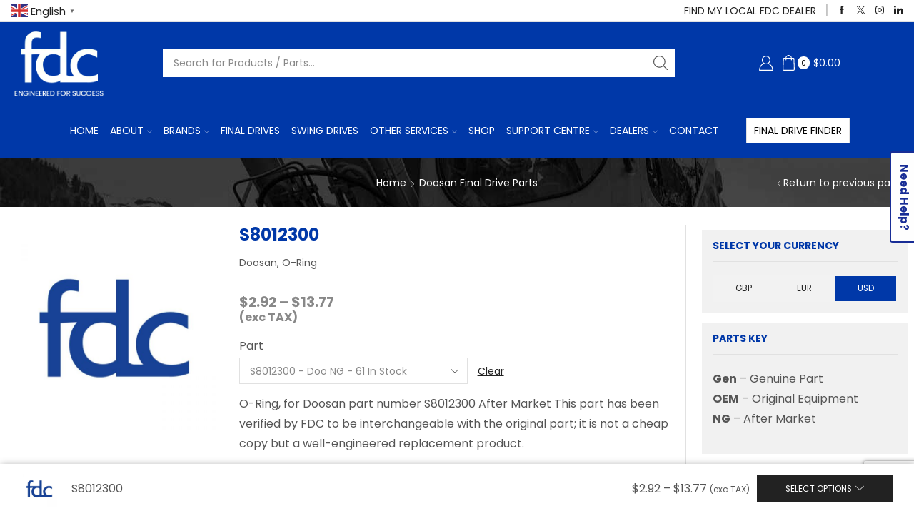

--- FILE ---
content_type: text/html; charset=UTF-8
request_url: https://finaldrive.eu/product/s8012300/
body_size: 34440
content:

<!DOCTYPE html>
<html lang="en-GB" >
<head>
	<meta charset="UTF-8" />
	<meta name="viewport" content="width=device-width, initial-scale=1.0, maximum-scale=1.0, user-scalable=0"/>
	<meta name='robots' content='index, follow, max-image-preview:large, max-snippet:-1, max-video-preview:-1' />
	<style>img:is([sizes="auto" i], [sizes^="auto," i]) { contain-intrinsic-size: 3000px 1500px }</style>
	
<!-- Google Tag Manager for WordPress by gtm4wp.com -->
<script data-cfasync="false" data-pagespeed-no-defer>
	var gtm4wp_datalayer_name = "dataLayer";
	var dataLayer = dataLayer || [];
	const gtm4wp_use_sku_instead = false;
	const gtm4wp_currency = 'USD';
	const gtm4wp_product_per_impression = false;
	const gtm4wp_clear_ecommerce = false;
	const gtm4wp_datalayer_max_timeout = 2000;
</script>
<!-- End Google Tag Manager for WordPress by gtm4wp.com --><!-- Google tag (gtag.js) consent mode dataLayer added by Site Kit -->
<script type="text/javascript" id="google_gtagjs-js-consent-mode-data-layer">
/* <![CDATA[ */
window.dataLayer = window.dataLayer || [];function gtag(){dataLayer.push(arguments);}
gtag('consent', 'default', {"ad_personalization":"denied","ad_storage":"denied","ad_user_data":"denied","analytics_storage":"denied","functionality_storage":"denied","security_storage":"denied","personalization_storage":"denied","region":["AT","BE","BG","CH","CY","CZ","DE","DK","EE","ES","FI","FR","GB","GR","HR","HU","IE","IS","IT","LI","LT","LU","LV","MT","NL","NO","PL","PT","RO","SE","SI","SK"],"wait_for_update":500});
window._googlesitekitConsentCategoryMap = {"statistics":["analytics_storage"],"marketing":["ad_storage","ad_user_data","ad_personalization"],"functional":["functionality_storage","security_storage"],"preferences":["personalization_storage"]};
window._googlesitekitConsents = {"ad_personalization":"denied","ad_storage":"denied","ad_user_data":"denied","analytics_storage":"denied","functionality_storage":"denied","security_storage":"denied","personalization_storage":"denied","region":["AT","BE","BG","CH","CY","CZ","DE","DK","EE","ES","FI","FR","GB","GR","HR","HU","IE","IS","IT","LI","LT","LU","LV","MT","NL","NO","PL","PT","RO","SE","SI","SK"],"wait_for_update":500};
/* ]]> */
</script>
<!-- End Google tag (gtag.js) consent mode dataLayer added by Site Kit -->

	<!-- This site is optimized with the Yoast SEO plugin v26.2 - https://yoast.com/wordpress/plugins/seo/ -->
	<title>Doosan - S8012300 - Doo NG - Final Drive Parts from FDC</title>
	<meta name="description" content="The Final Drive Centre provides replacement S8012300 final drives, swing motors and parts in Genuine, OEM and Aftermarket options." />
	<link rel="canonical" href="https://finaldrive.eu/product/s8012300/" />
	<meta property="og:locale" content="en_GB" />
	<meta property="og:type" content="article" />
	<meta property="og:title" content="Doosan - S8012300 - Doo NG - Final Drive Parts from FDC" />
	<meta property="og:description" content="The Final Drive Centre provides replacement S8012300 final drives, swing motors and parts in Genuine, OEM and Aftermarket options." />
	<meta property="og:url" content="https://finaldrive.eu/product/s8012300/" />
	<meta property="og:site_name" content="FDC Parts" />
	<meta property="article:publisher" content="https://www.facebook.com/TheFinalDriveCentre" />
	<meta property="article:modified_time" content="2026-01-13T15:08:49+00:00" />
	<meta property="og:image" content="https://finaldrive.eu/wp-content/uploads/2022/03/fdc_dealer_logo.png" />
	<meta property="og:image:width" content="550" />
	<meta property="og:image:height" content="138" />
	<meta property="og:image:type" content="image/png" />
	<meta name="twitter:card" content="summary_large_image" />
	<meta name="twitter:site" content="@FinalDrive_FDC" />
	<script type="application/ld+json" class="yoast-schema-graph">{"@context":"https://schema.org","@graph":[{"@type":"WebPage","@id":"https://finaldrive.eu/product/s8012300/","url":"https://finaldrive.eu/product/s8012300/","name":"Doosan - S8012300 - Doo NG - Final Drive Parts from FDC","isPartOf":{"@id":"https://finaldrive.eu/#website"},"datePublished":"2024-07-03T13:55:07+00:00","dateModified":"2026-01-13T15:08:49+00:00","description":"The Final Drive Centre provides replacement S8012300 final drives, swing motors and parts in Genuine, OEM and Aftermarket options.","breadcrumb":{"@id":"https://finaldrive.eu/product/s8012300/#breadcrumb"},"inLanguage":"en-GB","potentialAction":[{"@type":"ReadAction","target":["https://finaldrive.eu/product/s8012300/"]}]},{"@type":"BreadcrumbList","@id":"https://finaldrive.eu/product/s8012300/#breadcrumb","itemListElement":[{"@type":"ListItem","position":1,"name":"Home","item":"https://finaldrive.eu/"},{"@type":"ListItem","position":2,"name":"Shop","item":"https://finaldrive.eu/shop-2/"},{"@type":"ListItem","position":3,"name":"S8012300"}]},{"@type":"WebSite","@id":"https://finaldrive.eu/#website","url":"https://finaldrive.eu/","name":"FDC Parts","description":"Final Drive and Swing Motor Parts","publisher":{"@id":"https://finaldrive.eu/#organization"},"potentialAction":[{"@type":"SearchAction","target":{"@type":"EntryPoint","urlTemplate":"https://finaldrive.eu/?s={search_term_string}"},"query-input":{"@type":"PropertyValueSpecification","valueRequired":true,"valueName":"search_term_string"}}],"inLanguage":"en-GB"},{"@type":"Organization","@id":"https://finaldrive.eu/#organization","name":"The Final Drive Centre","url":"https://finaldrive.eu/","logo":{"@type":"ImageObject","inLanguage":"en-GB","@id":"https://finaldrive.eu/#/schema/logo/image/","url":"https://finaldrive.eu/wp-content/uploads/2022/11/final-drive-centre-logo-square-WITH-MARGIN.jpg","contentUrl":"https://finaldrive.eu/wp-content/uploads/2022/11/final-drive-centre-logo-square-WITH-MARGIN.jpg","width":700,"height":700,"caption":"The Final Drive Centre"},"image":{"@id":"https://finaldrive.eu/#/schema/logo/image/"},"sameAs":["https://www.facebook.com/TheFinalDriveCentre","https://x.com/FinalDrive_FDC","https://www.instagram.com/thefinaldrivecentre/","https://www.linkedin.com/company/the-final-drive-centre-fdc/"]}]}</script>
	<!-- / Yoast SEO plugin. -->


<link rel='dns-prefetch' href='//www.google.com' />
<link rel='dns-prefetch' href='//www.googletagmanager.com' />
<link href='https://fonts.gstatic.com' crossorigin rel='preconnect' />
<link rel="alternate" type="application/rss+xml" title="FDC Parts &raquo; Feed" href="https://finaldrive.eu/feed/" />
<link rel="alternate" type="application/rss+xml" title="FDC Parts &raquo; Comments Feed" href="https://finaldrive.eu/comments/feed/" />
<link rel="alternate" type="application/rss+xml" title="FDC Parts &raquo; S8012300 Comments Feed" href="https://finaldrive.eu/product/s8012300/feed/" />
<link rel='stylesheet' id='wc-realex-redirect-checkout-block-css' href='https://finaldrive.eu/wp-content/plugins/woocommerce-gateway-realex-redirect/assets/css/blocks/wc-realex-redirect-checkout-block.css' type='text/css' media='all' />
<link rel='stylesheet' id='sbi_styles-css' href='https://finaldrive.eu/wp-content/plugins/instagram-feed/css/sbi-styles.min.css' type='text/css' media='all' />
<style id='classic-theme-styles-inline-css' type='text/css'>
/*! This file is auto-generated */
.wp-block-button__link{color:#fff;background-color:#32373c;border-radius:9999px;box-shadow:none;text-decoration:none;padding:calc(.667em + 2px) calc(1.333em + 2px);font-size:1.125em}.wp-block-file__button{background:#32373c;color:#fff;text-decoration:none}
</style>
<style id='global-styles-inline-css' type='text/css'>
:root{--wp--preset--aspect-ratio--square: 1;--wp--preset--aspect-ratio--4-3: 4/3;--wp--preset--aspect-ratio--3-4: 3/4;--wp--preset--aspect-ratio--3-2: 3/2;--wp--preset--aspect-ratio--2-3: 2/3;--wp--preset--aspect-ratio--16-9: 16/9;--wp--preset--aspect-ratio--9-16: 9/16;--wp--preset--color--black: #000000;--wp--preset--color--cyan-bluish-gray: #abb8c3;--wp--preset--color--white: #ffffff;--wp--preset--color--pale-pink: #f78da7;--wp--preset--color--vivid-red: #cf2e2e;--wp--preset--color--luminous-vivid-orange: #ff6900;--wp--preset--color--luminous-vivid-amber: #fcb900;--wp--preset--color--light-green-cyan: #7bdcb5;--wp--preset--color--vivid-green-cyan: #00d084;--wp--preset--color--pale-cyan-blue: #8ed1fc;--wp--preset--color--vivid-cyan-blue: #0693e3;--wp--preset--color--vivid-purple: #9b51e0;--wp--preset--gradient--vivid-cyan-blue-to-vivid-purple: linear-gradient(135deg,rgba(6,147,227,1) 0%,rgb(155,81,224) 100%);--wp--preset--gradient--light-green-cyan-to-vivid-green-cyan: linear-gradient(135deg,rgb(122,220,180) 0%,rgb(0,208,130) 100%);--wp--preset--gradient--luminous-vivid-amber-to-luminous-vivid-orange: linear-gradient(135deg,rgba(252,185,0,1) 0%,rgba(255,105,0,1) 100%);--wp--preset--gradient--luminous-vivid-orange-to-vivid-red: linear-gradient(135deg,rgba(255,105,0,1) 0%,rgb(207,46,46) 100%);--wp--preset--gradient--very-light-gray-to-cyan-bluish-gray: linear-gradient(135deg,rgb(238,238,238) 0%,rgb(169,184,195) 100%);--wp--preset--gradient--cool-to-warm-spectrum: linear-gradient(135deg,rgb(74,234,220) 0%,rgb(151,120,209) 20%,rgb(207,42,186) 40%,rgb(238,44,130) 60%,rgb(251,105,98) 80%,rgb(254,248,76) 100%);--wp--preset--gradient--blush-light-purple: linear-gradient(135deg,rgb(255,206,236) 0%,rgb(152,150,240) 100%);--wp--preset--gradient--blush-bordeaux: linear-gradient(135deg,rgb(254,205,165) 0%,rgb(254,45,45) 50%,rgb(107,0,62) 100%);--wp--preset--gradient--luminous-dusk: linear-gradient(135deg,rgb(255,203,112) 0%,rgb(199,81,192) 50%,rgb(65,88,208) 100%);--wp--preset--gradient--pale-ocean: linear-gradient(135deg,rgb(255,245,203) 0%,rgb(182,227,212) 50%,rgb(51,167,181) 100%);--wp--preset--gradient--electric-grass: linear-gradient(135deg,rgb(202,248,128) 0%,rgb(113,206,126) 100%);--wp--preset--gradient--midnight: linear-gradient(135deg,rgb(2,3,129) 0%,rgb(40,116,252) 100%);--wp--preset--font-size--small: 13px;--wp--preset--font-size--medium: 20px;--wp--preset--font-size--large: 36px;--wp--preset--font-size--x-large: 42px;--wp--preset--spacing--20: 0.44rem;--wp--preset--spacing--30: 0.67rem;--wp--preset--spacing--40: 1rem;--wp--preset--spacing--50: 1.5rem;--wp--preset--spacing--60: 2.25rem;--wp--preset--spacing--70: 3.38rem;--wp--preset--spacing--80: 5.06rem;--wp--preset--shadow--natural: 6px 6px 9px rgba(0, 0, 0, 0.2);--wp--preset--shadow--deep: 12px 12px 50px rgba(0, 0, 0, 0.4);--wp--preset--shadow--sharp: 6px 6px 0px rgba(0, 0, 0, 0.2);--wp--preset--shadow--outlined: 6px 6px 0px -3px rgba(255, 255, 255, 1), 6px 6px rgba(0, 0, 0, 1);--wp--preset--shadow--crisp: 6px 6px 0px rgba(0, 0, 0, 1);}:where(.is-layout-flex){gap: 0.5em;}:where(.is-layout-grid){gap: 0.5em;}body .is-layout-flex{display: flex;}.is-layout-flex{flex-wrap: wrap;align-items: center;}.is-layout-flex > :is(*, div){margin: 0;}body .is-layout-grid{display: grid;}.is-layout-grid > :is(*, div){margin: 0;}:where(.wp-block-columns.is-layout-flex){gap: 2em;}:where(.wp-block-columns.is-layout-grid){gap: 2em;}:where(.wp-block-post-template.is-layout-flex){gap: 1.25em;}:where(.wp-block-post-template.is-layout-grid){gap: 1.25em;}.has-black-color{color: var(--wp--preset--color--black) !important;}.has-cyan-bluish-gray-color{color: var(--wp--preset--color--cyan-bluish-gray) !important;}.has-white-color{color: var(--wp--preset--color--white) !important;}.has-pale-pink-color{color: var(--wp--preset--color--pale-pink) !important;}.has-vivid-red-color{color: var(--wp--preset--color--vivid-red) !important;}.has-luminous-vivid-orange-color{color: var(--wp--preset--color--luminous-vivid-orange) !important;}.has-luminous-vivid-amber-color{color: var(--wp--preset--color--luminous-vivid-amber) !important;}.has-light-green-cyan-color{color: var(--wp--preset--color--light-green-cyan) !important;}.has-vivid-green-cyan-color{color: var(--wp--preset--color--vivid-green-cyan) !important;}.has-pale-cyan-blue-color{color: var(--wp--preset--color--pale-cyan-blue) !important;}.has-vivid-cyan-blue-color{color: var(--wp--preset--color--vivid-cyan-blue) !important;}.has-vivid-purple-color{color: var(--wp--preset--color--vivid-purple) !important;}.has-black-background-color{background-color: var(--wp--preset--color--black) !important;}.has-cyan-bluish-gray-background-color{background-color: var(--wp--preset--color--cyan-bluish-gray) !important;}.has-white-background-color{background-color: var(--wp--preset--color--white) !important;}.has-pale-pink-background-color{background-color: var(--wp--preset--color--pale-pink) !important;}.has-vivid-red-background-color{background-color: var(--wp--preset--color--vivid-red) !important;}.has-luminous-vivid-orange-background-color{background-color: var(--wp--preset--color--luminous-vivid-orange) !important;}.has-luminous-vivid-amber-background-color{background-color: var(--wp--preset--color--luminous-vivid-amber) !important;}.has-light-green-cyan-background-color{background-color: var(--wp--preset--color--light-green-cyan) !important;}.has-vivid-green-cyan-background-color{background-color: var(--wp--preset--color--vivid-green-cyan) !important;}.has-pale-cyan-blue-background-color{background-color: var(--wp--preset--color--pale-cyan-blue) !important;}.has-vivid-cyan-blue-background-color{background-color: var(--wp--preset--color--vivid-cyan-blue) !important;}.has-vivid-purple-background-color{background-color: var(--wp--preset--color--vivid-purple) !important;}.has-black-border-color{border-color: var(--wp--preset--color--black) !important;}.has-cyan-bluish-gray-border-color{border-color: var(--wp--preset--color--cyan-bluish-gray) !important;}.has-white-border-color{border-color: var(--wp--preset--color--white) !important;}.has-pale-pink-border-color{border-color: var(--wp--preset--color--pale-pink) !important;}.has-vivid-red-border-color{border-color: var(--wp--preset--color--vivid-red) !important;}.has-luminous-vivid-orange-border-color{border-color: var(--wp--preset--color--luminous-vivid-orange) !important;}.has-luminous-vivid-amber-border-color{border-color: var(--wp--preset--color--luminous-vivid-amber) !important;}.has-light-green-cyan-border-color{border-color: var(--wp--preset--color--light-green-cyan) !important;}.has-vivid-green-cyan-border-color{border-color: var(--wp--preset--color--vivid-green-cyan) !important;}.has-pale-cyan-blue-border-color{border-color: var(--wp--preset--color--pale-cyan-blue) !important;}.has-vivid-cyan-blue-border-color{border-color: var(--wp--preset--color--vivid-cyan-blue) !important;}.has-vivid-purple-border-color{border-color: var(--wp--preset--color--vivid-purple) !important;}.has-vivid-cyan-blue-to-vivid-purple-gradient-background{background: var(--wp--preset--gradient--vivid-cyan-blue-to-vivid-purple) !important;}.has-light-green-cyan-to-vivid-green-cyan-gradient-background{background: var(--wp--preset--gradient--light-green-cyan-to-vivid-green-cyan) !important;}.has-luminous-vivid-amber-to-luminous-vivid-orange-gradient-background{background: var(--wp--preset--gradient--luminous-vivid-amber-to-luminous-vivid-orange) !important;}.has-luminous-vivid-orange-to-vivid-red-gradient-background{background: var(--wp--preset--gradient--luminous-vivid-orange-to-vivid-red) !important;}.has-very-light-gray-to-cyan-bluish-gray-gradient-background{background: var(--wp--preset--gradient--very-light-gray-to-cyan-bluish-gray) !important;}.has-cool-to-warm-spectrum-gradient-background{background: var(--wp--preset--gradient--cool-to-warm-spectrum) !important;}.has-blush-light-purple-gradient-background{background: var(--wp--preset--gradient--blush-light-purple) !important;}.has-blush-bordeaux-gradient-background{background: var(--wp--preset--gradient--blush-bordeaux) !important;}.has-luminous-dusk-gradient-background{background: var(--wp--preset--gradient--luminous-dusk) !important;}.has-pale-ocean-gradient-background{background: var(--wp--preset--gradient--pale-ocean) !important;}.has-electric-grass-gradient-background{background: var(--wp--preset--gradient--electric-grass) !important;}.has-midnight-gradient-background{background: var(--wp--preset--gradient--midnight) !important;}.has-small-font-size{font-size: var(--wp--preset--font-size--small) !important;}.has-medium-font-size{font-size: var(--wp--preset--font-size--medium) !important;}.has-large-font-size{font-size: var(--wp--preset--font-size--large) !important;}.has-x-large-font-size{font-size: var(--wp--preset--font-size--x-large) !important;}
:where(.wp-block-post-template.is-layout-flex){gap: 1.25em;}:where(.wp-block-post-template.is-layout-grid){gap: 1.25em;}
:where(.wp-block-columns.is-layout-flex){gap: 2em;}:where(.wp-block-columns.is-layout-grid){gap: 2em;}
:root :where(.wp-block-pullquote){font-size: 1.5em;line-height: 1.6;}
</style>
<link rel='stylesheet' id='contact-form-7-css' href='https://finaldrive.eu/wp-content/plugins/contact-form-7/includes/css/styles.css' type='text/css' media='all' />
<link rel='stylesheet' id='nbcpf-intlTelInput-style-css' href='https://finaldrive.eu/wp-content/plugins/country-phone-field-contact-form-7/assets/css/intlTelInput.min.css' type='text/css' media='all' />
<link rel='stylesheet' id='nbcpf-countryFlag-style-css' href='https://finaldrive.eu/wp-content/plugins/country-phone-field-contact-form-7/assets/css/countrySelect.min.css' type='text/css' media='all' />
<link rel='stylesheet' id='wc-aelia-cs-frontend-css' href='https://finaldrive.eu/wp-content/plugins/woocommerce-aelia-currencyswitcher/src/design/css/frontend.css' type='text/css' media='all' />
<style id='woocommerce-inline-inline-css' type='text/css'>
.woocommerce form .form-row .required { visibility: visible; }
</style>
<link rel='stylesheet' id='wc-realex-redirect-css' href='https://finaldrive.eu/wp-content/plugins/woocommerce-gateway-realex-redirect/assets/css/frontend/wc-realex-redirect.min.css' type='text/css' media='all' />
<link rel='stylesheet' id='tablepress-default-css' href='https://finaldrive.eu/wp-content/plugins/tablepress/css/build/default.css' type='text/css' media='all' />
<link rel='stylesheet' id='sss-scroller-css' href='https://finaldrive.eu/wp-content/plugins/smart-sidebars-slider/libs/nanoscroller/jquery.nanoscroller.min.css' type='text/css' media='all' />
<link rel='stylesheet' id='sss-drawer-css' href='https://finaldrive.eu/wp-content/plugins/smart-sidebars-slider/libs/drawer/drawer.core.min.css' type='text/css' media='all' />
<link rel='stylesheet' id='sss-sidebars-css' href='https://finaldrive.eu/wp-content/plugins/smart-sidebars-slider/css/sidebars.min.css' type='text/css' media='all' />
<link rel='stylesheet' id='cf7cf-style-css' href='https://finaldrive.eu/wp-content/plugins/cf7-conditional-fields/style.css' type='text/css' media='all' />
<link rel='stylesheet' id='etheme-fa-css' href='https://finaldrive.eu/wp-content/themes/xstore/css/fontawesome/5.15.3/all.min.css' type='text/css' media='all' />
<link rel='stylesheet' id='etheme-parent-style-css' href='https://finaldrive.eu/wp-content/themes/xstore/xstore.min.css' type='text/css' media='all' />
<link rel='stylesheet' id='etheme-swatches-style-css' href='https://finaldrive.eu/wp-content/themes/xstore/css/swatches.min.css' type='text/css' media='all' />
<link rel='stylesheet' id='etheme-wpb-style-css' href='https://finaldrive.eu/wp-content/themes/xstore/css/wpb.min.css' type='text/css' media='all' />
<link rel='stylesheet' id='js_composer_front-css' href='https://finaldrive.eu/wp-content/plugins/js_composer/assets/css/js_composer.min.css' type='text/css' media='all' />
<link rel='stylesheet' id='etheme-sidebar-css' href='https://finaldrive.eu/wp-content/themes/xstore/css/modules/layout/sidebar.min.css' type='text/css' media='all' />
<link rel='stylesheet' id='etheme-breadcrumbs-css' href='https://finaldrive.eu/wp-content/themes/xstore/css/modules/breadcrumbs.min.css' type='text/css' media='all' />
<link rel='stylesheet' id='etheme-back-top-css' href='https://finaldrive.eu/wp-content/themes/xstore/css/modules/back-top.min.css' type='text/css' media='all' />
<link rel='stylesheet' id='etheme-woocommerce-css' href='https://finaldrive.eu/wp-content/themes/xstore/css/modules/woocommerce/global.min.css' type='text/css' media='all' />
<link rel='stylesheet' id='etheme-woocommerce-archive-css' href='https://finaldrive.eu/wp-content/themes/xstore/css/modules/woocommerce/archive.min.css' type='text/css' media='all' />
<link rel='stylesheet' id='etheme-single-product-css' href='https://finaldrive.eu/wp-content/themes/xstore/css/modules/woocommerce/single-product/single-product.min.css' type='text/css' media='all' />
<link rel='stylesheet' id='etheme-single-product-elements-css' href='https://finaldrive.eu/wp-content/themes/xstore/css/modules/woocommerce/single-product/single-product-elements.min.css' type='text/css' media='all' />
<link rel='stylesheet' id='etheme-single-product-sticky-cart-css' href='https://finaldrive.eu/wp-content/themes/xstore/css/modules/woocommerce/single-product/sticky-cart.min.css' type='text/css' media='all' />
<link rel='stylesheet' id='etheme-star-rating-css' href='https://finaldrive.eu/wp-content/themes/xstore/css/modules/star-rating.min.css' type='text/css' media='all' />
<link rel='stylesheet' id='etheme-comments-css' href='https://finaldrive.eu/wp-content/themes/xstore/css/modules/comments.min.css' type='text/css' media='all' />
<link rel='stylesheet' id='etheme-single-post-meta-css' href='https://finaldrive.eu/wp-content/themes/xstore/css/modules/blog/single-post/meta.min.css' type='text/css' media='all' />
<link rel='stylesheet' id='etheme-contact-forms-css' href='https://finaldrive.eu/wp-content/themes/xstore/css/modules/contact-forms.min.css' type='text/css' media='all' />
<style id='xstore-icons-font-inline-css' type='text/css'>
@font-face {
				  font-family: 'xstore-icons';
				  src:
				    url('https://finaldrive.eu/wp-content/themes/xstore/fonts/xstore-icons-light.ttf') format('truetype'),
				    url('https://finaldrive.eu/wp-content/themes/xstore/fonts/xstore-icons-light.woff2') format('woff2'),
				    url('https://finaldrive.eu/wp-content/themes/xstore/fonts/xstore-icons-light.woff') format('woff'),
				    url('https://finaldrive.eu/wp-content/themes/xstore/fonts/xstore-icons-light.svg#xstore-icons') format('svg');
				  font-weight: normal;
				  font-style: normal;
				  font-display: swap;
				}
</style>
<link rel='stylesheet' id='etheme-header-contacts-css' href='https://finaldrive.eu/wp-content/themes/xstore/css/modules/layout/header/parts/contacts.min.css' type='text/css' media='all' />
<link rel='stylesheet' id='etheme-header-search-css' href='https://finaldrive.eu/wp-content/themes/xstore/css/modules/layout/header/parts/search.min.css' type='text/css' media='all' />
<link rel='stylesheet' id='etheme-header-menu-css' href='https://finaldrive.eu/wp-content/themes/xstore/css/modules/layout/header/parts/menu.min.css' type='text/css' media='all' />
<link rel='stylesheet' id='xstore-header-fwviK-css' href='https://finaldrive.eu/wp-content/uploads/xstore/fwviK.css' type='text/css' media='all' />
<link rel='stylesheet' id='cwginstock_frontend_css-css' href='https://finaldrive.eu/wp-content/plugins/back-in-stock-notifier-for-woocommerce/assets/css/frontend.min.css' type='text/css' media='' />
<link rel='stylesheet' id='cwginstock_bootstrap-css' href='https://finaldrive.eu/wp-content/plugins/back-in-stock-notifier-for-woocommerce/assets/css/bootstrap.min.css' type='text/css' media='' />
<link rel='stylesheet' id='child-style-css' href='https://finaldrive.eu/wp-content/themes/fdcparts/style.css' type='text/css' media='all' />
<script type="text/javascript" src="https://finaldrive.eu/wp-includes/js/jquery/jquery.min.js" id="jquery-core-js"></script>
<script type="text/javascript" src="https://finaldrive.eu/wp-includes/js/jquery/jquery-migrate.min.js" id="jquery-migrate-js"></script>
<script type="text/javascript" id="rac_guest_handle-js-extra">
/* <![CDATA[ */
var rac_guest_params = {"console_error":"Not a valid e-mail address","current_lang_code":"en","ajax_url":"https:\/\/finaldrive.eu\/wp-admin\/admin-ajax.php","guest_entry":"8f0e9d2886","is_checkout":"","is_shop":"","ajax_add_to_cart":"yes","enable_popup":"no","form_label":"Please enter your Details","first_name":"","email_address_not_valid":"Please Enter your Valid Email Address","popup_sub_header":"","enter_email_address":"Please Enter your Email Address","enter_first_name":"Please Enter your First Name","enter_phone_no":"Please Enter your Contact Number","enter_valid_phone_no":"Please Enter valid Contact Number","enter_last_name":"Please Enter your Last Name","cancel_label":"Cancel","add_to_cart_label":"Add to cart","force_guest":"no","show_guest_name":"","show_guest_contactno":"","force_guest_name":"","force_guest_contactno":"","popup_already_displayed":"no","is_cookie_already_set":"","fp_rac_popup_email":"","fp_rac_first_name":"","fp_rac_last_name":"","fp_rac_phone_no":"","fp_rac_disp_notice_check":"","fp_rac_disp_notice":"Your email will be used for sending Abandoned Cart emails","popup_disp_method":"1","popup_cookie_delay_time":"no","rac_popup_delay_nonce":"bc7f748a18","show_gdpr":"","gdpr_description":"I agree that my submitted data is being collected for future follow-ups","gdpr_error":"Please Confirm the GDPR","checkout_gdpr_field":"","show_checkout_gdpr":"","gdpr_nonce":"45af8c7d37"};
var custom_css_btn_color = {"popupcolor":"ffffff","confirmbtncolor":"008000","cancelbtncolor":"cc2900","email_placeholder":"Enter your Email Address","fname_placeholder":"Enter your First Name","lname_placeholder":"Enter your Last Name","phone_placeholder":"Enter Your Contact Number"};
/* ]]> */
</script>
<script type="text/javascript" src="https://finaldrive.eu/wp-content/plugins/rac/assets/js/fp-rac-guest-checkout.js" id="rac_guest_handle-js"></script>
<script type="text/javascript" src="https://finaldrive.eu/wp-content/plugins/woocommerce/assets/js/jquery-blockui/jquery.blockUI.min.js" id="wc-jquery-blockui-js" data-wp-strategy="defer"></script>
<script type="text/javascript" id="wc-add-to-cart-js-extra">
/* <![CDATA[ */
var wc_add_to_cart_params = {"ajax_url":"\/wp-admin\/admin-ajax.php","wc_ajax_url":"\/?wc-ajax=%%endpoint%%","i18n_view_cart":"View basket","cart_url":"https:\/\/finaldrive.eu\/cart\/","is_cart":"","cart_redirect_after_add":"no"};
/* ]]> */
</script>
<script type="text/javascript" src="https://finaldrive.eu/wp-content/plugins/woocommerce/assets/js/frontend/add-to-cart.min.js" id="wc-add-to-cart-js" data-wp-strategy="defer"></script>
<script type="text/javascript" src="https://finaldrive.eu/wp-content/plugins/woocommerce/assets/js/zoom/jquery.zoom.min.js" id="wc-zoom-js" defer="defer" data-wp-strategy="defer"></script>
<script type="text/javascript" id="wc-single-product-js-extra">
/* <![CDATA[ */
var wc_single_product_params = {"i18n_required_rating_text":"Please select a rating","i18n_rating_options":["1 of 5 stars","2 of 5 stars","3 of 5 stars","4 of 5 stars","5 of 5 stars"],"i18n_product_gallery_trigger_text":"View full-screen image gallery","review_rating_required":"yes","flexslider":{"rtl":false,"animation":"slide","smoothHeight":true,"directionNav":false,"controlNav":"thumbnails","slideshow":false,"animationSpeed":500,"animationLoop":false,"allowOneSlide":false},"zoom_enabled":"1","zoom_options":[],"photoswipe_enabled":"","photoswipe_options":{"shareEl":false,"closeOnScroll":false,"history":false,"hideAnimationDuration":0,"showAnimationDuration":0},"flexslider_enabled":""};
/* ]]> */
</script>
<script type="text/javascript" src="https://finaldrive.eu/wp-content/plugins/woocommerce/assets/js/frontend/single-product.min.js" id="wc-single-product-js" defer="defer" data-wp-strategy="defer"></script>
<script type="text/javascript" src="https://finaldrive.eu/wp-content/plugins/woocommerce/assets/js/js-cookie/js.cookie.min.js" id="wc-js-cookie-js" defer="defer" data-wp-strategy="defer"></script>
<script type="text/javascript" id="woocommerce-js-extra">
/* <![CDATA[ */
var woocommerce_params = {"ajax_url":"\/wp-admin\/admin-ajax.php","wc_ajax_url":"\/?wc-ajax=%%endpoint%%","i18n_password_show":"Show password","i18n_password_hide":"Hide password"};
/* ]]> */
</script>
<script type="text/javascript" src="https://finaldrive.eu/wp-content/plugins/woocommerce/assets/js/frontend/woocommerce.min.js" id="woocommerce-js" defer="defer" data-wp-strategy="defer"></script>
<script type="text/javascript" src="https://finaldrive.eu/wp-content/plugins/js_composer/assets/js/vendors/woocommerce-add-to-cart.js" id="vc_woocommerce-add-to-cart-js-js"></script>

<!-- Google tag (gtag.js) snippet added by Site Kit -->
<!-- Google Analytics snippet added by Site Kit -->
<script type="text/javascript" src="https://www.googletagmanager.com/gtag/js?id=G-TV4XDMVP0H" id="google_gtagjs-js" async></script>
<script type="text/javascript" id="google_gtagjs-js-after">
/* <![CDATA[ */
window.dataLayer = window.dataLayer || [];function gtag(){dataLayer.push(arguments);}
gtag("set","linker",{"domains":["finaldrive.eu"]});
gtag("js", new Date());
gtag("set", "developer_id.dZTNiMT", true);
gtag("config", "G-TV4XDMVP0H");
/* ]]> */
</script>
<script></script><link rel="https://api.w.org/" href="https://finaldrive.eu/wp-json/" /><link rel="alternate" title="JSON" type="application/json" href="https://finaldrive.eu/wp-json/wp/v2/product/685852" /><link rel="EditURI" type="application/rsd+xml" title="RSD" href="https://finaldrive.eu/xmlrpc.php?rsd" />
<link rel='shortlink' href='https://finaldrive.eu/?p=685852' />
<meta name="generator" content="Site Kit by Google 1.164.0" />
<!-- Google Tag Manager for WordPress by gtm4wp.com -->
<!-- GTM Container placement set to off -->
<script data-cfasync="false" data-pagespeed-no-defer type="text/javascript">
	var dataLayer_content = {"pagePostType":"product","pagePostType2":"single-product","pagePostAuthor":"Bradley Sparkes","cartContent":{"totals":{"applied_coupons":[],"discount_total":0,"subtotal":0,"total":0},"items":[]},"productRatingCounts":[],"productAverageRating":0,"productReviewCount":0,"productType":"variable","productIsVariable":1};
	dataLayer.push( dataLayer_content );
</script>
<script data-cfasync="false" data-pagespeed-no-defer type="text/javascript">
	console.warn && console.warn("[GTM4WP] Google Tag Manager container code placement set to OFF !!!");
	console.warn && console.warn("[GTM4WP] Data layer codes are active but GTM container must be loaded using custom coding !!!");
</script>
<!-- End Google Tag Manager for WordPress by gtm4wp.com -->			<link rel="prefetch" as="font" href="https://finaldrive.eu/wp-content/themes/xstore/fonts/xstore-icons-light.woff?v=9.6.3" type="font/woff">
					<link rel="prefetch" as="font" href="https://finaldrive.eu/wp-content/themes/xstore/fonts/xstore-icons-light.woff2?v=9.6.3" type="font/woff2">
			<noscript><style>.woocommerce-product-gallery{ opacity: 1 !important; }</style></noscript>
	<meta name="generator" content="Powered by WPBakery Page Builder - drag and drop page builder for WordPress."/>

<!-- Google Tag Manager snippet added by Site Kit -->
<script type="text/javascript">
/* <![CDATA[ */

			( function( w, d, s, l, i ) {
				w[l] = w[l] || [];
				w[l].push( {'gtm.start': new Date().getTime(), event: 'gtm.js'} );
				var f = d.getElementsByTagName( s )[0],
					j = d.createElement( s ), dl = l != 'dataLayer' ? '&l=' + l : '';
				j.async = true;
				j.src = 'https://www.googletagmanager.com/gtm.js?id=' + i + dl;
				f.parentNode.insertBefore( j, f );
			} )( window, document, 'script', 'dataLayer', 'GTM-NNDBCGSP' );
			
/* ]]> */
</script>

<!-- End Google Tag Manager snippet added by Site Kit -->
<link rel="icon" href="https://finaldrive.eu/wp-content/uploads/2022/03/cropped-favicon-32x32.png" sizes="32x32" />
<link rel="icon" href="https://finaldrive.eu/wp-content/uploads/2022/03/cropped-favicon-192x192.png" sizes="192x192" />
<link rel="apple-touch-icon" href="https://finaldrive.eu/wp-content/uploads/2022/03/cropped-favicon-180x180.png" />
<meta name="msapplication-TileImage" content="https://finaldrive.eu/wp-content/uploads/2022/03/cropped-favicon-270x270.png" />
		<style type="text/css" id="wp-custom-css">
			.cwginstock-subscribe-form .panel-primary > .panel-heading {
  color: #fff;
  background-color: #0038a8;
  border-color: #0038a8;
}

.ajax-search-tags {
  margin-bottom: 35px;
  display: none;
}
#beacon-container-body *, #beacon-container * {
    box-sizing: border-box;
    display: none !important;
}		</style>
		<style id="kirki-inline-styles"></style><style type="text/css" class="et_custom-css">@font-face{font-family:"Lato-Regular";src:url(https://finaldrive.eu/wp-content/uploads/custom-fonts/2022/02/Lato-Regular.ttf) format("truetype");font-display:swap}.page-heading{margin-bottom:25px}.brands a{font-family:Poppins,sans-serif;font-weight:600;letter-spacing:0;text-transform:uppercase;color:#174194}.smalltext p{margin-bottom:0 !important;font-size:12px !important}.footerlinks a{font-weight:100 !important}p a{color:#0038a8;text-decoration:underline;font-weight:600}.stock{background:#0038a8 !important;color:white !important;max-width:fit-content;padding:10px}.ajax-search-categories{display:none}article.blog-post.blog-align-center .read-more,article.post-grid.blog-align-center .read-more{background:#222}.prefooter .et-mailchimp input[type="email"]{background:transparent}.fdcbutton .inline-block{display:inline-block;width:100% !important}h1{font-size:4.5rem}h2{font-size:2.0rem}h3{font-size:1.4rem}.content-product .products-page-cats a{color:var(--et_main-color);pointer-events:none}.cg-author{padding:8px 0 15px 0 !important}.et_b_header-html_block.header-html_block3{text-align:right !important}.product-content .price{width:100%;margin-bottom:1em;font-size:1.4rem;line-height:1.2;color:var(--et_main-color);font-weight:600;margin-top:1em}.bc-type-left .title,.bc-type-default .title,.bc-type-left .bbp-breadcrumb-current,.bc-type-default .bbp-breadcrumb-current{font-size:370%;text-transform:inherit;font-weight:600}@media (min-width:993px){.sidebar-widget{background:#f1f1f1;padding:15px;margin:7px}.sidebar-widget a{color:black !important}.search-button{border:1px solid #b5b5b5;border-left:0}.menu-element.LessSpace.menu-align-{line-height:1px}.menu>li>a:before{background:transparent !IMPORTANT}}@media (min-width:481px) and (max-width:767px){h1{font-size:2.5rem}}@media (max-width:480px){h1{font-size:2.5rem}.bc-type-left .title,.bc-type-default .title,.bc-type-left .bbp-breadcrumb-current,.bc-type-default .bbp-breadcrumb-current{font-size:170%;text-transform:inherit;font-weight:600}}.page-heading,.breadcrumb-trail{background-image:var(--page-heading-bg,url(https://finaldrive.eu/wp-content/uploads/2022/06/fdc_breadcrumbs.jpg));margin-bottom:var(--page-heading-margin-bottom,25px)}.breadcrumb-trail .page-heading{background-color:transparent}@media only screen and (max-width:1440px){.swiper-custom-left,.middle-inside .swiper-entry .swiper-button-prev,.middle-inside.swiper-entry .swiper-button-prev{left:-15px}.swiper-custom-right,.middle-inside .swiper-entry .swiper-button-next,.middle-inside.swiper-entry .swiper-button-next{right:-15px}.middle-inbox .swiper-entry .swiper-button-prev,.middle-inbox.swiper-entry .swiper-button-prev{left:8px}.middle-inbox .swiper-entry .swiper-button-next,.middle-inbox.swiper-entry .swiper-button-next{right:8px}.swiper-entry:hover .swiper-custom-left,.middle-inside .swiper-entry:hover .swiper-button-prev,.middle-inside.swiper-entry:hover .swiper-button-prev{left:-5px}.swiper-entry:hover .swiper-custom-right,.middle-inside .swiper-entry:hover .swiper-button-next,.middle-inside.swiper-entry:hover .swiper-button-next{right:-5px}.middle-inbox .swiper-entry:hover .swiper-button-prev,.middle-inbox.swiper-entry:hover .swiper-button-prev{left:5px}.middle-inbox .swiper-entry:hover .swiper-button-next,.middle-inbox.swiper-entry:hover .swiper-button-next{right:5px}}.header-main-menu2.et_element-top-level .menu{margin-right:-10px;margin-left:-10px}@media only screen and (max-width:992px){.header-wrapper,.site-header-vertical{display:none}}@media only screen and (min-width:993px){.mobile-header-wrapper{display:none}}.swiper-container{width:auto}.content-product .product-content-image img,.category-grid img,.categoriesCarousel .category-grid img{width:100%}.etheme-elementor-slider:not(.swiper-container-initialized,.swiper-initialized) .swiper-slide{max-width:calc(100% / var(--slides-per-view,4))}.etheme-elementor-slider[data-animation]:not(.swiper-container-initialized,.swiper-initialized,[data-animation=slide],[data-animation=coverflow]) .swiper-slide{max-width:100%}body:not([data-elementor-device-mode]) .etheme-elementor-off-canvas__container{transition:none;opacity:0;visibility:hidden;position:fixed}</style><noscript><style> .wpb_animate_when_almost_visible { opacity: 1; }</style></noscript>
<style type="text/css">
/* Smart Sidebars Slider */

/* FDC */
.std-style-fdc .std-drawer {background-color: #fefefe;color: #333333;border: 2px solid #182d96;}.std-style-fdc .std-drawer a {color: #182d96;}.std-style-fdc .std-tab {background-color: #fefefe;border: 2px solid #182d96;color: #182d96;font-family: inherit;font-weight: 700;font-style: normal;font-size: 1.1em;}.std-style-fdc .nano .nano-pane {background: rgba(51, 51, 51, 0.10);}.std-style-fdc .nano .nano-slider {background: rgba(17, 17, 17, 0.70);}

</style>
<style type="text/css" data-type="et_vc_shortcodes-custom-css">@media only screen and (max-width: 1199px) and (min-width: 769px) { div.et-md-no-bg { background-image: none !important; } }@media only screen and (max-width: 768px) and (min-width: 480px) { div.et-sm-no-bg { background-image: none !important; } }@media only screen and (max-width: 480px) {div.et-xs-no-bg { background-image: none !important; }}</style></head>
<body class="wp-singular product-template-default single single-product postid-685852 wp-theme-xstore wp-child-theme-fdcparts theme-xstore woocommerce woocommerce-page woocommerce-no-js et_cart-type-1 et_b_dt_header-not-overlap et_b_mob_header-not-overlap breadcrumbs-type-default wide et-preloader-off et-catalog-off  sticky-message-off global-product-name-on et-enable-swatch wpb-js-composer js-comp-ver-8.7.1 vc_responsive" data-mode="light">
		<!-- Google Tag Manager (noscript) snippet added by Site Kit -->
		<noscript>
			<iframe src="https://www.googletagmanager.com/ns.html?id=GTM-NNDBCGSP" height="0" width="0" style="display:none;visibility:hidden"></iframe>
		</noscript>
		<!-- End Google Tag Manager (noscript) snippet added by Site Kit -->
		

<div style="z-index: -2011; opacity: 0; visibility: hidden; height: 0px; position: absolute; left: -2011px; overflow: hidden;"><a href="https://xstore.8theme.com">XStore theme</a>
<a href="https://www.8theme.com/woocommerce-themes/">eCommerce WordPress Themes</a>
<a href="https://xstore.8theme.com">xstore official website</a>
<a href="https://www.8theme.com/woocommerce-themes/">WooCommerce templates for modern stores</a>
<a href="https://www.8theme.com/woocommerce-themes/">Find additional templates</a>
<a href="https://www.8theme.com/woocommerce-themes/">Find your perfect theme</a>
<a href="https://www.8theme.com/woocommerce-themes/">Official website</a>
<a href="https://xstore.8theme.com">XStore by 8theme</a>
<a href="https://www.8theme.com/forums/">wordpress support forum</a>
<a href="https://www.8theme.com/woocommerce-themes/">8theme.com - WooCommerce WordPress themes</a>
<a href="https://www.8theme.com/woocommerce-themes/">Click here to see more</a>
<a href="https://xstore.8theme.com">XStore theme by 8theme.com</a>
<a href="https://www.8theme.com/woocommerce-themes/">best wordpress themes</a>
<a href="https://www.8theme.com/woocommerce-themes/">Learn more</a>
<a href="https://www.8theme.com/woocommerce-themes/">WordPress WooCommerce Themes</a>
<a href="https://www.8theme.com/woocommerce-themes/">Explore our best WordPress themes here</a>
<a href="https://www.8theme.com/woocommerce-themes/">Discover WooCommerce templates for your online store</a>
<a href="https://www.8theme.com/woocommerce-themes/">Find the perfect WordPress theme for your business</a>
<a href="https://www.8theme.com/woocommerce-themes/">Browse our collection of premium WooCommerce themes</a>
<a href="https://www.8theme.com/woocommerce-themes/">See our top-rated WordPress eCommerce themes</a>
<a href="https://www.8theme.com/woocommerce-themes/">Premium WordPress Themes</a>
<a href="https://xstore.8theme.com">Try XStore Demo</a>
<a href="https://www.8theme.com/woocommerce-themes/">WooCommerce Themes</a>
<a href="https://www.8theme.com/blog/">Read more on our blog</a>
<a href="https://www.8theme.com/woocommerce-themes/">WordPress Themes</a>
<a href="https://www.8theme.com/forums/">8theme WordPress forum</a>
<a href="https://www.8theme.com/woocommerce-themes/">Visit website</a>
<a href="https://www.8theme.com/woocommerce-themes/">WordPress Themes by 8theme</a>
<a href="https://www.8theme.com/documentation/xstore/">Check XStore Docs</a>
<a href="https://www.8theme.com/forums/">wordpress support forum</a>
<a href="https://www.8theme.com/woocommerce-themes/">See our recommended WordPress themes</a>
<a href="https://www.8theme.com/woocommerce-themes/">Best WooCommerce Themes</a>
<a href="https://xstore.8theme.com">XStore</a>
<a href="https://www.8theme.com/woocommerce-themes/">WordPress Themes</a>
<a href="https://www.8theme.com/documentation/xstore/">XStore Documentation</a>
<a href="https://www.8theme.com/woocommerce-themes/">eCommerce WordPress Themes</a></div>
<div class="template-container">

		<div class="template-content">
		<div class="page-wrapper">
			<header id="header" class="site-header sticky"  data-type="sticky"><div class="header-wrapper">
<div class="header-top-wrapper ">
	<div class="header-top" data-title="Header top">
		<div class="et-row-container et-container">
			<div class="et-wrap-columns flex align-items-center">		
				
		
        <div class="et_column et_col-xs-3 et_col-xs-offset-0 pos-static">
			

<style>                .connect-block-element-e6YDV {
                    --connect-block-space: 5px;
                    margin: 0 -5px;
                }
                .et_element.connect-block-element-e6YDV > div,
                .et_element.connect-block-element-e6YDV > form.cart,
                .et_element.connect-block-element-e6YDV > .price {
                    margin: 0 5px;
                }
                                    .et_element.connect-block-element-e6YDV > .et_b_header-widget > div, 
                    .et_element.connect-block-element-e6YDV > .et_b_header-widget > ul {
                        margin-left: 5px;
                        margin-right: 5px;
                    }
                    .et_element.connect-block-element-e6YDV .widget_nav_menu .menu > li > a {
                        margin: 0 5px                    }
/*                    .et_element.connect-block-element-e6YDV .widget_nav_menu .menu .menu-item-has-children > a:after {
                        right: 5px;
                    }*/
                </style><div class="et_element et_connect-block flex flex-row connect-block-element-e6YDV align-items-center justify-content-start">

<div class="et_element et_b_header-html_block header-html_block3" ><div class="gtranslate_wrapper" id="gt-wrapper-11985070"></div></div>

</div>        </div>
			
				
		
        <div class="et_column et_col-xs-5 et_col-xs-offset-4 pos-static">
			

<style>                .connect-block-element-7yiwH {
                    --connect-block-space: 10px;
                    margin: 0 -10px;
                }
                .et_element.connect-block-element-7yiwH > div,
                .et_element.connect-block-element-7yiwH > form.cart,
                .et_element.connect-block-element-7yiwH > .price {
                    margin: 0 10px;
                }
                                    .et_element.connect-block-element-7yiwH > .et_b_header-widget > div, 
                    .et_element.connect-block-element-7yiwH > .et_b_header-widget > ul {
                        margin-left: 10px;
                        margin-right: 10px;
                    }
                    .et_element.connect-block-element-7yiwH .widget_nav_menu .menu > li > a {
                        margin: 0 10px                    }
/*                    .et_element.connect-block-element-7yiwH .widget_nav_menu .menu .menu-item-has-children > a:after {
                        right: 10px;
                    }*/
                </style><div class="et_element et_connect-block flex flex-row connect-block-element-7yiwH align-items-center justify-content-end">

<div class="et_element et_b_header-contacts  et_element-top-level  justify-content-end  flex-inline text-nowrap" >
	        <div class="contact contact-Dealers icon-  flex-inline  justify-content-end"
             data-tooltip="Dealers" onclick="window.location.href = 'https://finaldrive.eu/dealers/'"        >
			
									<span class="contact-info  pointer">
							FIND MY LOCAL FDC DEALER						</span>
					</span>
        </div>
				</div>

<span class="et_connect-block-sep"></span>

<div class="et_element et_b_header-socials et-socials flex flex-nowrap align-items-center  justify-content-end mob-justify-content-center et_element-top-level flex-row" >
	        <a href="#"  rel="nofollow"           data-tooltip="Facebook" title="Facebook">
            <span class="screen-reader-text hidden">Facebook</span>
			<svg xmlns="http://www.w3.org/2000/svg" width="1em" height="1em" viewBox="0 0 24 24"><path d="M13.488 8.256v-3c0-0.84 0.672-1.488 1.488-1.488h1.488v-3.768h-2.976c-2.472 0-4.488 2.016-4.488 4.512v3.744h-3v3.744h3v12h4.512v-12h3l1.488-3.744h-4.512z"></path></svg>        </a>
	        <a href="#"  rel="nofollow"           data-tooltip="Twitter" title="Twitter">
            <span class="screen-reader-text hidden">Twitter</span>
			<svg xmlns="http://www.w3.org/2000/svg" width="1em" height="1em" viewBox="0 0 32 32"><path d="M0.365 32h2.747l10.687-12.444 8.549 12.444h9.305l-12.71-18.447 11.675-13.543h-2.712l-10.152 11.795-8.11-11.805h-9.296l12.252 17.788-12.235 14.212zM4.071 2.067h4.295l19.566 27.995h-4.295l-19.566-27.995z"></path></svg>        </a>
	        <a href="#"  rel="nofollow"           data-tooltip="Instagram" title="Instagram">
            <span class="screen-reader-text hidden">Instagram</span>
			<svg xmlns="http://www.w3.org/2000/svg" width="1em" height="1em" viewBox="0 0 24 24"><path d="M16.512 0h-9.024c-4.128 0-7.488 3.36-7.488 7.488v9c0 4.152 3.36 7.512 7.488 7.512h9c4.152 0 7.512-3.36 7.512-7.488v-9.024c0-4.128-3.36-7.488-7.488-7.488zM21.744 16.512c0 2.904-2.352 5.256-5.256 5.256h-9c-2.904 0-5.256-2.352-5.256-5.256v-9.024c0-2.904 2.352-5.256 5.256-5.256h9c2.904 0 5.256 2.352 5.256 5.256v9.024zM12 6c-3.312 0-6 2.688-6 6s2.688 6 6 6 6-2.688 6-6-2.688-6-6-6zM12 15.744c-2.064 0-3.744-1.68-3.744-3.744s1.68-3.744 3.744-3.744 3.744 1.68 3.744 3.744c0 2.064-1.68 3.744-3.744 3.744zM19.248 5.544c0 0.437-0.355 0.792-0.792 0.792s-0.792-0.355-0.792-0.792c0-0.437 0.355-0.792 0.792-0.792s0.792 0.355 0.792 0.792z"></path></svg>        </a>
	        <a href="#"  rel="nofollow"           data-tooltip="Linkedin" title="Linkedin">
            <span class="screen-reader-text hidden">Linkedin</span>
			<svg xmlns="http://www.w3.org/2000/svg" width="1em" height="1em" viewBox="0 0 24 24"><path d="M0 7.488h5.376v16.512h-5.376v-16.512zM19.992 7.704c-0.048-0.024-0.12-0.048-0.168-0.048-0.072-0.024-0.144-0.024-0.216-0.048-0.288-0.048-0.6-0.096-0.96-0.096-3.12 0-5.112 2.28-5.76 3.144v-3.168h-5.4v16.512h5.376v-9c0 0 4.056-5.64 5.76-1.488 0 3.696 0 10.512 0 10.512h5.376v-11.16c0-2.496-1.704-4.56-4.008-5.16zM5.232 2.616c0 1.445-1.171 2.616-2.616 2.616s-2.616-1.171-2.616-2.616c0-1.445 1.171-2.616 2.616-2.616s2.616 1.171 2.616 2.616z"></path></svg>        </a>
	</div>

</div>        </div>
	</div>		</div>
	</div>
</div>

<div class="header-main-wrapper ">
	<div class="header-main" data-title="Header main">
		<div class="et-row-container et-container">
			<div class="et-wrap-columns flex align-items-center">		
				
		
        <div class="et_column et_col-xs-2 et_col-xs-offset-0">
			

    <div class="et_element et_b_header-logo align-start mob-align-center et_element-top-level" >
        <a href="https://finaldrive.eu">
            <span><img width="165" height="115" src="https://finaldrive.eu/wp-content/uploads/2022/05/fdc_logo.png" class="et_b_header-logo-img" alt="Final Drive Centre - Engineered for Success" srcset="https://finaldrive.eu/wp-content/uploads/2022/05/fdc_logo.png " 2x decoding="async" /></span><span class="fixed"><img width="165" height="115" src="https://finaldrive.eu/wp-content/uploads/2022/05/fdc_logo.png" class="et_b_header-logo-img" alt="Final Drive Centre - Engineered for Success" srcset="https://finaldrive.eu/wp-content/uploads/2022/05/fdc_logo.png " 2x decoding="async" /></span>            
        </a>
    </div>

        </div>
			
				
		
        <div class="et_column et_col-xs-7 et_col-xs-offset-0">
			

<div class="et_element et_b_header-search flex align-items-center   justify-content-start mob-justify-content-center flex-basis-full et_element-top-level et-content-dropdown" >
		
	    
        <form action="https://finaldrive.eu/" role="search" data-min="3" data-per-page="35"
                            class="ajax-search-form  input-input " method="get">
			
                <div class="input-row flex align-items-center et-overflow-hidden" data-search-mode="dark">
                    					                    <label class="screen-reader-text" for="et_b-header-search-input-94">Search input</label>
                    <input type="text" value=""
                           placeholder="Search for Products / Parts..." autocomplete="off" class="form-control" id="et_b-header-search-input-94" name="s">
					
					                        <input type="hidden" name="post_type" value="product">
					
                                            <input type="hidden" name="et_search" value="true">
                    					
					                    <span class="buttons-wrapper flex flex-nowrap pos-relative">
                    <span class="clear flex-inline justify-content-center align-items-center pointer">
                        <span class="et_b-icon">
                            <svg xmlns="http://www.w3.org/2000/svg" width=".7em" height=".7em" viewBox="0 0 24 24"><path d="M13.056 12l10.728-10.704c0.144-0.144 0.216-0.336 0.216-0.552 0-0.192-0.072-0.384-0.216-0.528-0.144-0.12-0.336-0.216-0.528-0.216 0 0 0 0 0 0-0.192 0-0.408 0.072-0.528 0.216l-10.728 10.728-10.704-10.728c-0.288-0.288-0.768-0.288-1.056 0-0.168 0.144-0.24 0.336-0.24 0.528 0 0.216 0.072 0.408 0.216 0.552l10.728 10.704-10.728 10.704c-0.144 0.144-0.216 0.336-0.216 0.552s0.072 0.384 0.216 0.528c0.288 0.288 0.768 0.288 1.056 0l10.728-10.728 10.704 10.704c0.144 0.144 0.336 0.216 0.528 0.216s0.384-0.072 0.528-0.216c0.144-0.144 0.216-0.336 0.216-0.528s-0.072-0.384-0.216-0.528l-10.704-10.704z"></path></svg>
                        </span>
                    </span>
                    <button type="submit" class="search-button flex justify-content-center align-items-center pointer" aria-label="Search button">
                        <span class="et_b-loader"></span>
                    <svg xmlns="http://www.w3.org/2000/svg" width="1em" height="1em" fill="currentColor" viewBox="0 0 24 24"><path d="M23.784 22.8l-6.168-6.144c1.584-1.848 2.448-4.176 2.448-6.576 0-5.52-4.488-10.032-10.032-10.032-5.52 0-10.008 4.488-10.008 10.008s4.488 10.032 10.032 10.032c2.424 0 4.728-0.864 6.576-2.472l6.168 6.144c0.144 0.144 0.312 0.216 0.48 0.216s0.336-0.072 0.456-0.192c0.144-0.12 0.216-0.288 0.24-0.48 0-0.192-0.072-0.384-0.192-0.504zM18.696 10.080c0 4.752-3.888 8.64-8.664 8.64-4.752 0-8.64-3.888-8.64-8.664 0-4.752 3.888-8.64 8.664-8.64s8.64 3.888 8.64 8.664z"></path></svg>                    <span class="screen-reader-text">Search</span></button>
                </span>
                </div>
				
							        </form>
		</div>
        </div>
			
				
		
        <div class="et_column et_col-xs-3 et_col-xs-offset-0 pos-static">
			

<style>                .connect-block-element-HytkJ {
                    --connect-block-space: 5px;
                    margin: 0 -5px;
                }
                .et_element.connect-block-element-HytkJ > div,
                .et_element.connect-block-element-HytkJ > form.cart,
                .et_element.connect-block-element-HytkJ > .price {
                    margin: 0 5px;
                }
                                    .et_element.connect-block-element-HytkJ > .et_b_header-widget > div, 
                    .et_element.connect-block-element-HytkJ > .et_b_header-widget > ul {
                        margin-left: 5px;
                        margin-right: 5px;
                    }
                    .et_element.connect-block-element-HytkJ .widget_nav_menu .menu > li > a {
                        margin: 0 5px                    }
/*                    .et_element.connect-block-element-HytkJ .widget_nav_menu .menu .menu-item-has-children > a:after {
                        right: 5px;
                    }*/
                </style><div class="et_element et_connect-block flex flex-row connect-block-element-HytkJ align-items-center justify-content-center">
  

<div class="et_element et_b_header-account flex align-items-center  login-link account-type1 et-content-right et-off-canvas et-off-canvas-wide et-content_toggle et_element-top-level" >
	
    <a href="https://finaldrive.eu/my-account/"
       class=" flex full-width align-items-center  justify-content-end mob-justify-content-start et-toggle">
			<span class="flex-inline justify-content-center align-items-center flex-wrap">

				                    <span class="et_b-icon">
						<svg xmlns="http://www.w3.org/2000/svg" width="1em" height="1em" viewBox="0 0 24 24"><path d="M16.848 12.168c1.56-1.32 2.448-3.216 2.448-5.232 0-3.768-3.072-6.84-6.84-6.84s-6.864 3.072-6.864 6.84c0 2.016 0.888 3.912 2.448 5.232-4.080 1.752-6.792 6.216-6.792 11.136 0 0.36 0.288 0.672 0.672 0.672h21.072c0.36 0 0.672-0.288 0.672-0.672-0.024-4.92-2.76-9.384-6.816-11.136zM12.432 1.44c3.048 0 5.52 2.472 5.52 5.52 0 1.968-1.056 3.792-2.76 4.776l-0.048 0.024c0 0 0 0-0.024 0-0.048 0.024-0.096 0.048-0.144 0.096h-0.024c-0.792 0.408-1.632 0.624-2.544 0.624-3.048 0-5.52-2.472-5.52-5.52s2.52-5.52 5.544-5.52zM9.408 13.056c0.96 0.48 1.968 0.72 3.024 0.72s2.064-0.24 3.024-0.72c3.768 1.176 6.576 5.088 6.816 9.552h-19.68c0.264-4.44 3.048-8.376 6.816-9.552z"></path></svg>					</span>
								
								
				
			</span>
    </a>
					
                <div class="header-account-content et-mini-content">
					            <span class="et-toggle pos-absolute et-close full-right top">
                <svg xmlns="http://www.w3.org/2000/svg" width="0.8em" height="0.8em" viewBox="0 0 24 24">
                    <path d="M13.056 12l10.728-10.704c0.144-0.144 0.216-0.336 0.216-0.552 0-0.192-0.072-0.384-0.216-0.528-0.144-0.12-0.336-0.216-0.528-0.216 0 0 0 0 0 0-0.192 0-0.408 0.072-0.528 0.216l-10.728 10.728-10.704-10.728c-0.288-0.288-0.768-0.288-1.056 0-0.168 0.144-0.24 0.336-0.24 0.528 0 0.216 0.072 0.408 0.216 0.552l10.728 10.704-10.728 10.704c-0.144 0.144-0.216 0.336-0.216 0.552s0.072 0.384 0.216 0.528c0.288 0.288 0.768 0.288 1.056 0l10.728-10.728 10.704 10.704c0.144 0.144 0.336 0.216 0.528 0.216s0.384-0.072 0.528-0.216c0.144-0.144 0.216-0.336 0.216-0.528s-0.072-0.384-0.216-0.528l-10.704-10.704z"></path>
                </svg>
            </span>
			                    <div class="et-content">
						
            <div class="et-mini-content-head">
                <a href="https://finaldrive.eu/my-account/"
                   class="account-type2 flex justify-content-center flex-wrap">
					                    <span class="et_b-icon">
                            <svg xmlns="http://www.w3.org/2000/svg" width="1em" height="1em" viewBox="0 0 24 24"><path d="M16.848 12.168c1.56-1.32 2.448-3.216 2.448-5.232 0-3.768-3.072-6.84-6.84-6.84s-6.864 3.072-6.864 6.84c0 2.016 0.888 3.912 2.448 5.232-4.080 1.752-6.792 6.216-6.792 11.136 0 0.36 0.288 0.672 0.672 0.672h21.072c0.36 0 0.672-0.288 0.672-0.672-0.024-4.92-2.76-9.384-6.816-11.136zM12.432 1.44c3.048 0 5.52 2.472 5.52 5.52 0 1.968-1.056 3.792-2.76 4.776l-0.048 0.024c0 0 0 0-0.024 0-0.048 0.024-0.096 0.048-0.144 0.096h-0.024c-0.792 0.408-1.632 0.624-2.544 0.624-3.048 0-5.52-2.472-5.52-5.52s2.52-5.52 5.544-5.52zM9.408 13.056c0.96 0.48 1.968 0.72 3.024 0.72s2.064-0.24 3.024-0.72c3.768 1.176 6.576 5.088 6.816 9.552h-19.68c0.264-4.44 3.048-8.376 6.816-9.552z"></path></svg>                        </span>

                    <span class="et-element-label pos-relative inline-block">
                            My Account                        </span>
                </a>
            </div>
									                        <form class="woocommerce-form woocommerce-form-login login " data-tab-name="login" autocomplete="off" method="post"
                              action="https://finaldrive.eu/my-account/">
							
							
                            <p class="woocommerce-form-row woocommerce-form-row--wide form-row form-row-wide">
                                <label for="username">Username or email                                    &nbsp;<span class="required">*</span></label>
                                <input type="text" title="username"
                                       class="woocommerce-Input woocommerce-Input--text input-text"
                                       name="username" id="username"
                                       value=""/>                            </p>
                            <p class="woocommerce-form-row woocommerce-form-row--wide form-row form-row-wide">
                                <label for="password">Password&nbsp;<span
                                            class="required">*</span></label>
                                <input class="woocommerce-Input woocommerce-Input--text input-text" type="password"
                                       name="password" id="password" autocomplete="current-password"/>
                            </p>
							
							
                            <a href="https://finaldrive.eu/my-account/lost-password/"
                               class="lost-password">Lost password?</a>

                            <p>
                                <label for="rememberme"
                                       class="woocommerce-form__label woocommerce-form__label-for-checkbox inline">
                                    <input class="woocommerce-form__input woocommerce-form__input-checkbox"
                                           name="rememberme" type="checkbox" id="rememberme" value="forever"/>
                                    <span>Remember Me</span>
                                </label>
                            </p>

                            <p class="login-submit">
								<input type="hidden" id="woocommerce-login-nonce" name="woocommerce-login-nonce" value="dcf3fd6d5e" /><input type="hidden" name="_wp_http_referer" value="/product/s8012300/" />                                <button type="submit" class="woocommerce-Button button" name="login"
                                        value="Log in">Log in</button>
                            </p>
							
							
                        </form>
						
						
                    </div>

                </div>
					
	</div>


	

<div class="et_element et_b_header-cart  flex align-items-center cart-type1  et-quantity-right et-content-right et-content-dropdown et-content-toTop et_element-top-level" >
	        <a href="https://finaldrive.eu/cart/" class=" flex flex-wrap full-width align-items-center  justify-content-end mob-justify-content-end">
			<span class="flex-inline justify-content-center align-items-center
			">

									
					                        <span class="et_b-icon">
							<span class="et-svg"><svg xmlns="http://www.w3.org/2000/svg" width="1em" height="1em" viewBox="0 0 24 24"><path d="M20.232 5.352c-0.024-0.528-0.456-0.912-0.936-0.912h-2.736c-0.12-2.448-2.112-4.392-4.56-4.392s-4.464 1.944-4.56 4.392h-2.712c-0.528 0-0.936 0.432-0.936 0.936l-0.648 16.464c-0.024 0.552 0.168 1.104 0.552 1.512s0.888 0.624 1.464 0.624h13.68c0.552 0 1.056-0.216 1.464-0.624 0.36-0.408 0.552-0.936 0.552-1.488l-0.624-16.512zM12 1.224c1.8 0 3.288 1.416 3.408 3.216l-6.816-0.024c0.12-1.776 1.608-3.192 3.408-3.192zM7.44 5.616v1.968c0 0.336 0.264 0.6 0.6 0.6s0.6-0.264 0.6-0.6v-1.968h6.792v1.968c0 0.336 0.264 0.6 0.6 0.6s0.6-0.264 0.6-0.6v-1.968h2.472l0.624 16.224c-0.024 0.24-0.12 0.48-0.288 0.648s-0.384 0.264-0.6 0.264h-13.68c-0.24 0-0.456-0.096-0.624-0.264s-0.24-0.384-0.216-0.624l0.624-16.248h2.496z"></path></svg></span>							        <span class="et-cart-quantity et-quantity count-0">
              0            </span>
								</span>
					
									
					                        <span class="et-cart-total et-total mob-hide">
							        <span class="et-cart-total-inner">
              <span class="woocommerce-Price-amount amount"><bdi><span class="woocommerce-Price-currencySymbol">$</span>0.00</bdi></span>            </span>
								</span>
					
												</span>
        </a>
		        <span class="et-cart-quantity et-quantity count-0">
              0            </span>
				    <div class="et-mini-content">
		        <div class="et-content">
			
							                    <div class="widget woocommerce widget_shopping_cart">
                        <div class="widget_shopping_cart_content">
                            <div class="woocommerce-mini-cart cart_list product_list_widget ">
								        <div class="woocommerce-mini-cart__empty-message empty">
            <p>No products in the cart.</p>
			                <a class="btn" href="https://finaldrive.eu/shop-2/"><span>Return To Shop</span></a>
			        </div>
		                            </div>
                        </div>
                    </div>
							
            <div class="woocommerce-mini-cart__footer-wrapper">
				
        <div class="product_list-popup-footer-inner"  style="display: none;">

            <div class="cart-popup-footer">
                <a href="https://finaldrive.eu/cart/"
                   class="btn-view-cart wc-forward">Shopping cart                     (0)</a>
                <div class="cart-widget-subtotal woocommerce-mini-cart__total total"
                     data-amount="0">
					<span class="small-h">Subtotal:</span> <span class="big-coast"><span class="woocommerce-Price-amount amount"><bdi><span class="woocommerce-Price-currencySymbol">$</span>0.00</bdi></span></span>                </div>
            </div>
			
			
            <p class="buttons mini-cart-buttons">
				<a href="https://finaldrive.eu/cart/" class="button wc-forward">View basket</a><a href="https://finaldrive.eu/checkout/" class="button btn-checkout wc-forward">Checkout</a>            </p>
			
			
        </div>
		
		            </div>
        </div>
    </div>
	
		</div>

</div>        </div>
	</div>		</div>
	</div>
</div>

<div class="header-bottom-wrapper sticky">
	<div class="header-bottom" data-title="Header bottom">
		<div class="et-row-container et-container">
			<div class="et-wrap-columns flex align-items-center">		
				
		
        <div class="et_column et_col-xs-12 et_col-xs-offset-0 pos-static">
			

<style>                .connect-block-element-HBNyB {
                    --connect-block-space: 15px;
                    margin: 0 -15px;
                }
                .et_element.connect-block-element-HBNyB > div,
                .et_element.connect-block-element-HBNyB > form.cart,
                .et_element.connect-block-element-HBNyB > .price {
                    margin: 0 15px;
                }
                                    .et_element.connect-block-element-HBNyB > .et_b_header-widget > div, 
                    .et_element.connect-block-element-HBNyB > .et_b_header-widget > ul {
                        margin-left: 15px;
                        margin-right: 15px;
                    }
                    .et_element.connect-block-element-HBNyB .widget_nav_menu .menu > li > a {
                        margin: 0 15px                    }
/*                    .et_element.connect-block-element-HBNyB .widget_nav_menu .menu .menu-item-has-children > a:after {
                        right: 15px;
                    }*/
                </style><div class="et_element et_connect-block flex flex-row connect-block-element-HBNyB align-items-center justify-content-center">

<div class="et_element et_b_header-menu header-main-menu flex align-items-center menu-items-underline  justify-content-center et_element-top-level" >
	<div class="menu-main-container"><ul id="menu-2024-primary-menu-long" class="menu"><li id="menu-item-670466" class="menu-item menu-item-type-post_type menu-item-object-page menu-item-home menu-item-670466 item-level-0 item-design-dropdown mega-menu-full-width"><a href="https://finaldrive.eu/" class="item-link">Home</a></li>
<li id="menu-item-670467" class="menu-item menu-item-type-post_type menu-item-object-page menu-item-has-children menu-parent-item menu-item-670467 item-level-0 item-design-dropdown columns-2 mega-menu-full-width"><a href="https://finaldrive.eu/about/" class="item-link">About<svg class="arrow " xmlns="http://www.w3.org/2000/svg" width="0.5em" height="0.5em" viewBox="0 0 24 24"><path d="M23.784 6.072c-0.264-0.264-0.672-0.264-0.984 0l-10.8 10.416-10.8-10.416c-0.264-0.264-0.672-0.264-0.984 0-0.144 0.12-0.216 0.312-0.216 0.48 0 0.192 0.072 0.36 0.192 0.504l11.28 10.896c0.096 0.096 0.24 0.192 0.48 0.192 0.144 0 0.288-0.048 0.432-0.144l0.024-0.024 11.304-10.92c0.144-0.12 0.24-0.312 0.24-0.504 0.024-0.168-0.048-0.36-0.168-0.48z"></path></svg></a>
<div class="nav-sublist-dropdown"><div class="container">

<ul>
	<li id="menu-item-670468" class="menu-item menu-item-type-post_type menu-item-object-page menu-item-670468 item-level-1"><a href="https://finaldrive.eu/about/global-network/" class="item-link type-img position-">Global Network</a></li>
	<li id="menu-item-670469" class="menu-item menu-item-type-post_type menu-item-object-page menu-item-670469 item-level-1"><a href="https://finaldrive.eu/about/fdc-guarantee/" class="item-link type-img position-">FDC Guarantee</a></li>
	<li id="menu-item-670470" class="menu-item menu-item-type-post_type menu-item-object-page menu-item-670470 item-level-1"><a href="https://finaldrive.eu/about/fdc-final-drive-brand/" class="item-link type-img position-">FDC Brand</a></li>
	<li id="menu-item-670471" class="menu-item menu-item-type-post_type menu-item-object-page menu-item-670471 item-level-1"><a href="https://finaldrive.eu/about/fdc-knowledge-base/" class="item-link type-img position-">FDC Knowledge Base</a></li>
	<li id="menu-item-670472" class="menu-item menu-item-type-post_type menu-item-object-page menu-item-670472 item-level-1"><a href="https://finaldrive.eu/blog/" class="item-link type-img position-">Latest News</a></li>
</ul>

</div></div><!-- .nav-sublist-dropdown -->
</li>
<li id="menu-item-715231" class="menu-item menu-item-type-post_type menu-item-object-page menu-item-has-children menu-parent-item menu-item-715231 item-level-0 item-design-dropdown columns-2 mega-menu-full-width"><a href="https://finaldrive.eu/brands/" class="item-link">Brands<svg class="arrow " xmlns="http://www.w3.org/2000/svg" width="0.5em" height="0.5em" viewBox="0 0 24 24"><path d="M23.784 6.072c-0.264-0.264-0.672-0.264-0.984 0l-10.8 10.416-10.8-10.416c-0.264-0.264-0.672-0.264-0.984 0-0.144 0.12-0.216 0.312-0.216 0.48 0 0.192 0.072 0.36 0.192 0.504l11.28 10.896c0.096 0.096 0.24 0.192 0.48 0.192 0.144 0 0.288-0.048 0.432-0.144l0.024-0.024 11.304-10.92c0.144-0.12 0.24-0.312 0.24-0.504 0.024-0.168-0.048-0.36-0.168-0.48z"></path></svg></a>
<div class="nav-sublist-dropdown"><div class="container">

<ul>
	<li id="menu-item-718490" class="menu-item menu-item-type-post_type menu-item-object-page menu-item-718490 item-level-1"><a href="https://finaldrive.eu/brands/atlas-final-drives/" class="item-link type-img position-">Atlas</a></li>
	<li id="menu-item-686639" class="menu-item menu-item-type-post_type menu-item-object-page menu-item-686639 item-level-1"><a href="https://finaldrive.eu/brands/bobcat-final-drives/" class="item-link type-img position-">Bobcat</a></li>
	<li id="menu-item-686638" class="menu-item menu-item-type-post_type menu-item-object-page menu-item-686638 item-level-1"><a href="https://finaldrive.eu/brands/caterpillar-final-drives/" class="item-link type-img position-">Caterpillar</a></li>
	<li id="menu-item-715027" class="menu-item menu-item-type-post_type menu-item-object-page menu-item-715027 item-level-1"><a href="https://finaldrive.eu/brands/daewoo-heavy-machinery/" class="item-link type-img position-">Daewoo</a></li>
	<li id="menu-item-686637" class="menu-item menu-item-type-post_type menu-item-object-page menu-item-686637 item-level-1"><a href="https://finaldrive.eu/brands/doosan-final-drives/" class="item-link type-img position-">Doosan</a></li>
	<li id="menu-item-686636" class="menu-item menu-item-type-post_type menu-item-object-page menu-item-686636 item-level-1"><a href="https://finaldrive.eu/brands/fiat-hitachi-final-drives/" class="item-link type-img position-">Fiat-Hitachi</a></li>
	<li id="menu-item-718488" class="menu-item menu-item-type-post_type menu-item-object-page menu-item-718488 item-level-1"><a href="https://finaldrive.eu/brands/gehl-final-drives/" class="item-link type-img position-">GEHL</a></li>
	<li id="menu-item-715026" class="menu-item menu-item-type-post_type menu-item-object-page menu-item-715026 item-level-1"><a href="https://finaldrive.eu/brands/hitachi-final-drives/" class="item-link type-img position-">Hitachi</a></li>
	<li id="menu-item-718486" class="menu-item menu-item-type-post_type menu-item-object-page menu-item-718486 item-level-1"><a href="https://finaldrive.eu/brands/ihi-final-drives/" class="item-link type-img position-">IHI</a></li>
	<li id="menu-item-718487" class="menu-item menu-item-type-post_type menu-item-object-page menu-item-718487 item-level-1"><a href="https://finaldrive.eu/brands/hyundai-final-drives/" class="item-link type-img position-">Hyundai</a></li>
	<li id="menu-item-686633" class="menu-item menu-item-type-post_type menu-item-object-page menu-item-686633 item-level-1"><a href="https://finaldrive.eu/brands/jcb-final-drives/" class="item-link type-img position-">JCB</a></li>
	<li id="menu-item-715025" class="menu-item menu-item-type-post_type menu-item-object-page menu-item-715025 item-level-1"><a href="https://finaldrive.eu/brands/john-deere-heavy-machinery/" class="item-link type-img position-">John Deere</a></li>
	<li id="menu-item-718484" class="menu-item menu-item-type-post_type menu-item-object-page menu-item-718484 item-level-1"><a href="https://finaldrive.eu/brands/komatsu-final-drives/" class="item-link type-img position-">Komatsu</a></li>
	<li id="menu-item-718485" class="menu-item menu-item-type-post_type menu-item-object-page menu-item-718485 item-level-1"><a href="https://finaldrive.eu/brands/kobelco-final-drives/" class="item-link type-img position-">Kobelco</a></li>
	<li id="menu-item-714580" class="menu-item menu-item-type-post_type menu-item-object-page menu-item-714580 item-level-1"><a href="https://finaldrive.eu/brands/kubota-final-drives/" class="item-link type-img position-">Kubota</a></li>
	<li id="menu-item-714581" class="menu-item menu-item-type-post_type menu-item-object-page menu-item-714581 item-level-1"><a href="https://finaldrive.eu/brands/liebherr-final-drives/" class="item-link type-img position-">Liebherr</a></li>
	<li id="menu-item-715024" class="menu-item menu-item-type-post_type menu-item-object-page menu-item-715024 item-level-1"><a href="https://finaldrive.eu/brands/new-holland-heavy-machinery/" class="item-link type-img position-">New Holland</a></li>
	<li id="menu-item-718489" class="menu-item menu-item-type-post_type menu-item-object-page menu-item-718489 item-level-1"><a href="https://finaldrive.eu/brands/rexroth-final-drives/" class="item-link type-img position-">Rexroth</a></li>
	<li id="menu-item-715028" class="menu-item menu-item-type-post_type menu-item-object-page menu-item-715028 item-level-1"><a href="https://finaldrive.eu/brands/tigercat-heavy-machinery/" class="item-link type-img position-">Tigercat</a></li>
</ul>

</div></div><!-- .nav-sublist-dropdown -->
</li>
<li id="menu-item-670474" class="menu-item menu-item-type-post_type menu-item-object-page menu-item-670474 item-level-0 item-design-dropdown mega-menu-full-width"><a href="https://finaldrive.eu/products-and-services/final-drives/" class="item-link">Final Drives</a></li>
<li id="menu-item-670475" class="menu-item menu-item-type-post_type menu-item-object-page menu-item-670475 item-level-0 item-design-dropdown mega-menu-full-width"><a href="https://finaldrive.eu/products-and-services/swing-drives/" class="item-link">Swing Drives</a></li>
<li id="menu-item-670473" class="menu-item menu-item-type-post_type menu-item-object-page menu-item-has-children menu-parent-item menu-item-670473 item-level-0 item-design-dropdown mega-menu-full-width"><a href="https://finaldrive.eu/products-and-services/" class="item-link">Other Services<svg class="arrow " xmlns="http://www.w3.org/2000/svg" width="0.5em" height="0.5em" viewBox="0 0 24 24"><path d="M23.784 6.072c-0.264-0.264-0.672-0.264-0.984 0l-10.8 10.416-10.8-10.416c-0.264-0.264-0.672-0.264-0.984 0-0.144 0.12-0.216 0.312-0.216 0.48 0 0.192 0.072 0.36 0.192 0.504l11.28 10.896c0.096 0.096 0.24 0.192 0.48 0.192 0.144 0 0.288-0.048 0.432-0.144l0.024-0.024 11.304-10.92c0.144-0.12 0.24-0.312 0.24-0.504 0.024-0.168-0.048-0.36-0.168-0.48z"></path></svg></a>
<div class="nav-sublist-dropdown"><div class="container">

<ul>
	<li id="menu-item-670476" class="menu-item menu-item-type-post_type menu-item-object-page menu-item-670476 item-level-1"><a href="https://finaldrive.eu/products-and-services/reconditioned-drives/" class="item-link type-img position-">Reconditioned Drives</a></li>
	<li id="menu-item-670477" class="menu-item menu-item-type-post_type menu-item-object-page menu-item-670477 item-level-1"><a href="https://finaldrive.eu/products-and-services/repair/" class="item-link type-img position-">Repairs</a></li>
	<li id="menu-item-670478" class="menu-item menu-item-type-post_type menu-item-object-page menu-item-670478 item-level-1"><a href="https://finaldrive.eu/products-and-services/parts/" class="item-link type-img position-">Parts</a></li>
</ul>

</div></div><!-- .nav-sublist-dropdown -->
</li>
<li id="menu-item-670479" class="menu-item menu-item-type-post_type menu-item-object-page current_page_parent menu-item-670479 item-level-0 item-design-dropdown mega-menu-full-width"><a href="https://finaldrive.eu/shop-2/" class="item-link">Shop</a></li>
<li id="menu-item-670480" class="menu-item menu-item-type-post_type menu-item-object-page menu-item-has-children menu-parent-item menu-item-670480 item-level-0 item-design-dropdown mega-menu-full-width"><a href="https://finaldrive.eu/technical-support/" class="item-link">Support Centre<svg class="arrow " xmlns="http://www.w3.org/2000/svg" width="0.5em" height="0.5em" viewBox="0 0 24 24"><path d="M23.784 6.072c-0.264-0.264-0.672-0.264-0.984 0l-10.8 10.416-10.8-10.416c-0.264-0.264-0.672-0.264-0.984 0-0.144 0.12-0.216 0.312-0.216 0.48 0 0.192 0.072 0.36 0.192 0.504l11.28 10.896c0.096 0.096 0.24 0.192 0.48 0.192 0.144 0 0.288-0.048 0.432-0.144l0.024-0.024 11.304-10.92c0.144-0.12 0.24-0.312 0.24-0.504 0.024-0.168-0.048-0.36-0.168-0.48z"></path></svg></a>
<div class="nav-sublist-dropdown"><div class="container">

<ul>
	<li id="menu-item-670481" class="menu-item menu-item-type-post_type menu-item-object-page menu-item-has-children menu-parent-item menu-item-670481 item-level-1"><a href="https://finaldrive.eu/technical-support/identify-your-drive-model/" class="item-link type-img position-">Identify Your Drive Model</a>
	<div class="nav-sublist">

	<ul>
		<li id="menu-item-670482" class="menu-item menu-item-type-post_type menu-item-object-page menu-item-670482 item-level-2"><a href="https://finaldrive.eu/technical-support/identify-your-drive-model/final-drive-manufacturers/" class="item-link type-img position-">Drive Manufacturers</a></li>
		<li id="menu-item-670483" class="menu-item menu-item-type-post_type menu-item-object-page menu-item-670483 item-level-2"><a href="https://finaldrive.eu/technical-support/identify-your-drive-model/final-drive-plates/" class="item-link type-img position-">Final Drive Plates</a></li>
		<li id="menu-item-670484" class="menu-item menu-item-type-post_type menu-item-object-page menu-item-670484 item-level-2"><a href="https://finaldrive.eu/technical-support/identify-your-drive-model/final-drive-drawings/" class="item-link type-img position-">Final Drive Drawings</a></li>
	</ul>

	</div>
</li>
	<li id="menu-item-670485" class="menu-item menu-item-type-post_type menu-item-object-page menu-item-670485 item-level-1"><a href="https://finaldrive.eu/technical-support/final-drive-faq/" class="item-link type-img position-">Final Drive FAQs</a></li>
	<li id="menu-item-670486" class="menu-item menu-item-type-post_type menu-item-object-page menu-item-670486 item-level-1"><a href="https://finaldrive.eu/technical-support/swing-drive-faq/" class="item-link type-img position-">Swing Drive FAQs</a></li>
	<li id="menu-item-670487" class="menu-item menu-item-type-custom menu-item-object-custom menu-item-670487 item-level-1"><a href="https://finaldrive.eu/technical-support/final-drives-by-part-number/" class="item-link type-img position-">Final Drive Lists</a></li>
	<li id="menu-item-670488" class="menu-item menu-item-type-custom menu-item-object-custom menu-item-670488 item-level-1"><a href="https://finaldrive.eu/technical-support/drive-parts-by-part-number/" class="item-link type-img position-">Final Drive Parts Lists</a></li>
	<li id="menu-item-670489" class="menu-item menu-item-type-post_type menu-item-object-page menu-item-670489 item-level-1"><a href="https://finaldrive.eu/technical-support/video-resources/" class="item-link type-img position-">Video Resources</a></li>
	<li id="menu-item-670490" class="menu-item menu-item-type-post_type menu-item-object-page menu-item-670490 item-level-1"><a href="https://finaldrive.eu/technical-support/maintenance/" class="item-link type-img position-">Maintenance</a></li>
</ul>

</div></div><!-- .nav-sublist-dropdown -->
</li>
<li id="menu-item-670491" class="menu-item menu-item-type-post_type menu-item-object-page menu-item-has-children menu-parent-item menu-item-670491 item-level-0 item-design-dropdown mega-menu-full-width"><a href="https://finaldrive.eu/dealers/" class="item-link">Dealers<svg class="arrow " xmlns="http://www.w3.org/2000/svg" width="0.5em" height="0.5em" viewBox="0 0 24 24"><path d="M23.784 6.072c-0.264-0.264-0.672-0.264-0.984 0l-10.8 10.416-10.8-10.416c-0.264-0.264-0.672-0.264-0.984 0-0.144 0.12-0.216 0.312-0.216 0.48 0 0.192 0.072 0.36 0.192 0.504l11.28 10.896c0.096 0.096 0.24 0.192 0.48 0.192 0.144 0 0.288-0.048 0.432-0.144l0.024-0.024 11.304-10.92c0.144-0.12 0.24-0.312 0.24-0.504 0.024-0.168-0.048-0.36-0.168-0.48z"></path></svg></a>
<div class="nav-sublist-dropdown"><div class="container">

<ul>
	<li id="menu-item-670492" class="menu-item menu-item-type-post_type menu-item-object-page menu-item-670492 item-level-1"><a href="https://finaldrive.eu/dealers/united-kingdom/" class="item-link type-img position-">United Kingdom</a></li>
	<li id="menu-item-670493" class="menu-item menu-item-type-post_type menu-item-object-page menu-item-670493 item-level-1"><a href="https://finaldrive.eu/dealers/europe/" class="item-link type-img position-">Europe</a></li>
	<li id="menu-item-670494" class="menu-item menu-item-type-post_type menu-item-object-page menu-item-670494 item-level-1"><a href="https://finaldrive.eu/dealers/north-america/" class="item-link type-img position-">North America</a></li>
	<li id="menu-item-670495" class="menu-item menu-item-type-post_type menu-item-object-page menu-item-670495 item-level-1"><a href="https://finaldrive.eu/dealers/south-america/" class="item-link type-img position-">South America</a></li>
	<li id="menu-item-670496" class="menu-item menu-item-type-post_type menu-item-object-page menu-item-670496 item-level-1"><a href="https://finaldrive.eu/dealers/australasia/" class="item-link type-img position-">Australasia</a></li>
	<li id="menu-item-670497" class="menu-item menu-item-type-post_type menu-item-object-page menu-item-670497 item-level-1"><a href="https://finaldrive.eu/dealers/africa/" class="item-link type-img position-">Africa</a></li>
	<li id="menu-item-670498" class="menu-item menu-item-type-post_type menu-item-object-page menu-item-670498 item-level-1"><a href="https://finaldrive.eu/dealers/east-asia/" class="item-link type-img position-">East Asia</a></li>
</ul>

</div></div><!-- .nav-sublist-dropdown -->
</li>
<li id="menu-item-670500" class="menu-item menu-item-type-post_type menu-item-object-page menu-item-670500 item-level-0 item-design-dropdown mega-menu-full-width"><a href="https://finaldrive.eu/contact-us/" class="item-link">Contact</a></li>
</ul></div></div>


<div class="header-button-wrapper  flex justify-content-start mob-justify-content-start et_element-top-level">
	    <a
            class="et_element et_b_header-button inline-block pos-relative"
            href="https://finaldrive.eu/products-and-services/final-drive-finder/"
		>
		FINAL DRIVE FINDER    </a>
	</div>

</div>        </div>
	</div>		</div>
	</div>
</div>
</div><div class="mobile-header-wrapper">


<div class="header-main-wrapper ">
	<div class="header-main" data-title="Header main">
		<div class="et-row-container et-container">
			<div class="et-wrap-columns flex align-items-center">		
				
		
        <div class="et_column et_col-xs-4 et_col-xs-offset-0 pos-static">
			

<div class="et_element et_b_header-mobile-menu  static et-content_toggle et-off-canvas et-content-left toggles-by-arrow" data-item-click="item">
	
    <span class="et-element-label-wrapper flex  justify-content-start mob-justify-content-start">
			<span class="flex-inline align-items-center et-element-label pointer et-toggle valign-center" >
				<span class="et_b-icon"><svg version="1.1" xmlns="http://www.w3.org/2000/svg" width="1em" height="1em" viewBox="0 0 24 24"><path d="M0.792 5.904h22.416c0.408 0 0.744-0.336 0.744-0.744s-0.336-0.744-0.744-0.744h-22.416c-0.408 0-0.744 0.336-0.744 0.744s0.336 0.744 0.744 0.744zM23.208 11.256h-22.416c-0.408 0-0.744 0.336-0.744 0.744s0.336 0.744 0.744 0.744h22.416c0.408 0 0.744-0.336 0.744-0.744s-0.336-0.744-0.744-0.744zM23.208 18.096h-22.416c-0.408 0-0.744 0.336-0.744 0.744s0.336 0.744 0.744 0.744h22.416c0.408 0 0.744-0.336 0.744-0.744s-0.336-0.744-0.744-0.744z"></path></svg></span>							</span>
		</span>
	        <div class="et-mini-content">
			<span class="et-toggle pos-absolute et-close full-left top">
				<svg xmlns="http://www.w3.org/2000/svg" width="0.8em" height="0.8em" viewBox="0 0 24 24">
					<path d="M13.056 12l10.728-10.704c0.144-0.144 0.216-0.336 0.216-0.552 0-0.192-0.072-0.384-0.216-0.528-0.144-0.12-0.336-0.216-0.528-0.216 0 0 0 0 0 0-0.192 0-0.408 0.072-0.528 0.216l-10.728 10.728-10.704-10.728c-0.288-0.288-0.768-0.288-1.056 0-0.168 0.144-0.24 0.336-0.24 0.528 0 0.216 0.072 0.408 0.216 0.552l10.728 10.704-10.728 10.704c-0.144 0.144-0.216 0.336-0.216 0.552s0.072 0.384 0.216 0.528c0.288 0.288 0.768 0.288 1.056 0l10.728-10.728 10.704 10.704c0.144 0.144 0.336 0.216 0.528 0.216s0.384-0.072 0.528-0.216c0.144-0.144 0.216-0.336 0.216-0.528s-0.072-0.384-0.216-0.528l-10.704-10.704z"></path>
				</svg>
			</span>

            <div class="et-content mobile-menu-content children-align-inherit">
				

<div class="et_element et_b_header-html_block header-html_block1" ></div>

                    <div class="et_element et_b_header-menu header-mobile-menu flex align-items-center"
                         data-title="Menu">
						<div class="menu-main-container"><ul id="menu-2024-primary-menu-long-1" class="menu"><li id="menu-item-670466" class="menu-item menu-item-type-post_type menu-item-object-page menu-item-home menu-item-670466 item-level-0 item-design-dropdown"><a href="https://finaldrive.eu/" class="item-link">Home</a></li>
<li id="menu-item-670467" class="menu-item menu-item-type-post_type menu-item-object-page menu-item-has-children menu-parent-item menu-item-670467 item-level-0 item-design-dropdown columns-2"><a href="https://finaldrive.eu/about/" class="item-link">About</a>
<div class="nav-sublist-dropdown"><div class="container">

<ul>
	<li id="menu-item-670468" class="menu-item menu-item-type-post_type menu-item-object-page menu-item-670468 item-level-1"><a href="https://finaldrive.eu/about/global-network/" class="item-link type-img position-">Global Network</a></li>
	<li id="menu-item-670469" class="menu-item menu-item-type-post_type menu-item-object-page menu-item-670469 item-level-1"><a href="https://finaldrive.eu/about/fdc-guarantee/" class="item-link type-img position-">FDC Guarantee</a></li>
	<li id="menu-item-670470" class="menu-item menu-item-type-post_type menu-item-object-page menu-item-670470 item-level-1"><a href="https://finaldrive.eu/about/fdc-final-drive-brand/" class="item-link type-img position-">FDC Brand</a></li>
	<li id="menu-item-670471" class="menu-item menu-item-type-post_type menu-item-object-page menu-item-670471 item-level-1"><a href="https://finaldrive.eu/about/fdc-knowledge-base/" class="item-link type-img position-">FDC Knowledge Base</a></li>
	<li id="menu-item-670472" class="menu-item menu-item-type-post_type menu-item-object-page menu-item-670472 item-level-1"><a href="https://finaldrive.eu/blog/" class="item-link type-img position-">Latest News</a></li>
</ul>

</div></div><!-- .nav-sublist-dropdown -->
</li>
<li id="menu-item-715231" class="menu-item menu-item-type-post_type menu-item-object-page menu-item-has-children menu-parent-item menu-item-715231 item-level-0 item-design-dropdown columns-2"><a href="https://finaldrive.eu/brands/" class="item-link">Brands</a>
<div class="nav-sublist-dropdown"><div class="container">

<ul>
	<li id="menu-item-718490" class="menu-item menu-item-type-post_type menu-item-object-page menu-item-718490 item-level-1"><a href="https://finaldrive.eu/brands/atlas-final-drives/" class="item-link type-img position-">Atlas</a></li>
	<li id="menu-item-686639" class="menu-item menu-item-type-post_type menu-item-object-page menu-item-686639 item-level-1"><a href="https://finaldrive.eu/brands/bobcat-final-drives/" class="item-link type-img position-">Bobcat</a></li>
	<li id="menu-item-686638" class="menu-item menu-item-type-post_type menu-item-object-page menu-item-686638 item-level-1"><a href="https://finaldrive.eu/brands/caterpillar-final-drives/" class="item-link type-img position-">Caterpillar</a></li>
	<li id="menu-item-715027" class="menu-item menu-item-type-post_type menu-item-object-page menu-item-715027 item-level-1"><a href="https://finaldrive.eu/brands/daewoo-heavy-machinery/" class="item-link type-img position-">Daewoo</a></li>
	<li id="menu-item-686637" class="menu-item menu-item-type-post_type menu-item-object-page menu-item-686637 item-level-1"><a href="https://finaldrive.eu/brands/doosan-final-drives/" class="item-link type-img position-">Doosan</a></li>
	<li id="menu-item-686636" class="menu-item menu-item-type-post_type menu-item-object-page menu-item-686636 item-level-1"><a href="https://finaldrive.eu/brands/fiat-hitachi-final-drives/" class="item-link type-img position-">Fiat-Hitachi</a></li>
	<li id="menu-item-718488" class="menu-item menu-item-type-post_type menu-item-object-page menu-item-718488 item-level-1"><a href="https://finaldrive.eu/brands/gehl-final-drives/" class="item-link type-img position-">GEHL</a></li>
	<li id="menu-item-715026" class="menu-item menu-item-type-post_type menu-item-object-page menu-item-715026 item-level-1"><a href="https://finaldrive.eu/brands/hitachi-final-drives/" class="item-link type-img position-">Hitachi</a></li>
	<li id="menu-item-718486" class="menu-item menu-item-type-post_type menu-item-object-page menu-item-718486 item-level-1"><a href="https://finaldrive.eu/brands/ihi-final-drives/" class="item-link type-img position-">IHI</a></li>
	<li id="menu-item-718487" class="menu-item menu-item-type-post_type menu-item-object-page menu-item-718487 item-level-1"><a href="https://finaldrive.eu/brands/hyundai-final-drives/" class="item-link type-img position-">Hyundai</a></li>
	<li id="menu-item-686633" class="menu-item menu-item-type-post_type menu-item-object-page menu-item-686633 item-level-1"><a href="https://finaldrive.eu/brands/jcb-final-drives/" class="item-link type-img position-">JCB</a></li>
	<li id="menu-item-715025" class="menu-item menu-item-type-post_type menu-item-object-page menu-item-715025 item-level-1"><a href="https://finaldrive.eu/brands/john-deere-heavy-machinery/" class="item-link type-img position-">John Deere</a></li>
	<li id="menu-item-718484" class="menu-item menu-item-type-post_type menu-item-object-page menu-item-718484 item-level-1"><a href="https://finaldrive.eu/brands/komatsu-final-drives/" class="item-link type-img position-">Komatsu</a></li>
	<li id="menu-item-718485" class="menu-item menu-item-type-post_type menu-item-object-page menu-item-718485 item-level-1"><a href="https://finaldrive.eu/brands/kobelco-final-drives/" class="item-link type-img position-">Kobelco</a></li>
	<li id="menu-item-714580" class="menu-item menu-item-type-post_type menu-item-object-page menu-item-714580 item-level-1"><a href="https://finaldrive.eu/brands/kubota-final-drives/" class="item-link type-img position-">Kubota</a></li>
	<li id="menu-item-714581" class="menu-item menu-item-type-post_type menu-item-object-page menu-item-714581 item-level-1"><a href="https://finaldrive.eu/brands/liebherr-final-drives/" class="item-link type-img position-">Liebherr</a></li>
	<li id="menu-item-715024" class="menu-item menu-item-type-post_type menu-item-object-page menu-item-715024 item-level-1"><a href="https://finaldrive.eu/brands/new-holland-heavy-machinery/" class="item-link type-img position-">New Holland</a></li>
	<li id="menu-item-718489" class="menu-item menu-item-type-post_type menu-item-object-page menu-item-718489 item-level-1"><a href="https://finaldrive.eu/brands/rexroth-final-drives/" class="item-link type-img position-">Rexroth</a></li>
	<li id="menu-item-715028" class="menu-item menu-item-type-post_type menu-item-object-page menu-item-715028 item-level-1"><a href="https://finaldrive.eu/brands/tigercat-heavy-machinery/" class="item-link type-img position-">Tigercat</a></li>
</ul>

</div></div><!-- .nav-sublist-dropdown -->
</li>
<li id="menu-item-670474" class="menu-item menu-item-type-post_type menu-item-object-page menu-item-670474 item-level-0 item-design-dropdown"><a href="https://finaldrive.eu/products-and-services/final-drives/" class="item-link">Final Drives</a></li>
<li id="menu-item-670475" class="menu-item menu-item-type-post_type menu-item-object-page menu-item-670475 item-level-0 item-design-dropdown"><a href="https://finaldrive.eu/products-and-services/swing-drives/" class="item-link">Swing Drives</a></li>
<li id="menu-item-670473" class="menu-item menu-item-type-post_type menu-item-object-page menu-item-has-children menu-parent-item menu-item-670473 item-level-0 item-design-dropdown"><a href="https://finaldrive.eu/products-and-services/" class="item-link">Other Services</a>
<div class="nav-sublist-dropdown"><div class="container">

<ul>
	<li id="menu-item-670476" class="menu-item menu-item-type-post_type menu-item-object-page menu-item-670476 item-level-1"><a href="https://finaldrive.eu/products-and-services/reconditioned-drives/" class="item-link type-img position-">Reconditioned Drives</a></li>
	<li id="menu-item-670477" class="menu-item menu-item-type-post_type menu-item-object-page menu-item-670477 item-level-1"><a href="https://finaldrive.eu/products-and-services/repair/" class="item-link type-img position-">Repairs</a></li>
	<li id="menu-item-670478" class="menu-item menu-item-type-post_type menu-item-object-page menu-item-670478 item-level-1"><a href="https://finaldrive.eu/products-and-services/parts/" class="item-link type-img position-">Parts</a></li>
</ul>

</div></div><!-- .nav-sublist-dropdown -->
</li>
<li id="menu-item-670479" class="menu-item menu-item-type-post_type menu-item-object-page current_page_parent menu-item-670479 item-level-0 item-design-dropdown"><a href="https://finaldrive.eu/shop-2/" class="item-link">Shop</a></li>
<li id="menu-item-670480" class="menu-item menu-item-type-post_type menu-item-object-page menu-item-has-children menu-parent-item menu-item-670480 item-level-0 item-design-dropdown"><a href="https://finaldrive.eu/technical-support/" class="item-link">Support Centre</a>
<div class="nav-sublist-dropdown"><div class="container">

<ul>
	<li id="menu-item-670481" class="menu-item menu-item-type-post_type menu-item-object-page menu-item-has-children menu-parent-item menu-item-670481 item-level-1"><a href="https://finaldrive.eu/technical-support/identify-your-drive-model/" class="item-link type-img position-">Identify Your Drive Model</a>
	<div class="nav-sublist">

	<ul>
		<li id="menu-item-670482" class="menu-item menu-item-type-post_type menu-item-object-page menu-item-670482 item-level-2"><a href="https://finaldrive.eu/technical-support/identify-your-drive-model/final-drive-manufacturers/" class="item-link type-img position-">Drive Manufacturers</a></li>
		<li id="menu-item-670483" class="menu-item menu-item-type-post_type menu-item-object-page menu-item-670483 item-level-2"><a href="https://finaldrive.eu/technical-support/identify-your-drive-model/final-drive-plates/" class="item-link type-img position-">Final Drive Plates</a></li>
		<li id="menu-item-670484" class="menu-item menu-item-type-post_type menu-item-object-page menu-item-670484 item-level-2"><a href="https://finaldrive.eu/technical-support/identify-your-drive-model/final-drive-drawings/" class="item-link type-img position-">Final Drive Drawings</a></li>
	</ul>

	</div>
</li>
	<li id="menu-item-670485" class="menu-item menu-item-type-post_type menu-item-object-page menu-item-670485 item-level-1"><a href="https://finaldrive.eu/technical-support/final-drive-faq/" class="item-link type-img position-">Final Drive FAQs</a></li>
	<li id="menu-item-670486" class="menu-item menu-item-type-post_type menu-item-object-page menu-item-670486 item-level-1"><a href="https://finaldrive.eu/technical-support/swing-drive-faq/" class="item-link type-img position-">Swing Drive FAQs</a></li>
	<li id="menu-item-670487" class="menu-item menu-item-type-custom menu-item-object-custom menu-item-670487 item-level-1"><a href="https://finaldrive.eu/technical-support/final-drives-by-part-number/" class="item-link type-img position-">Final Drive Lists</a></li>
	<li id="menu-item-670488" class="menu-item menu-item-type-custom menu-item-object-custom menu-item-670488 item-level-1"><a href="https://finaldrive.eu/technical-support/drive-parts-by-part-number/" class="item-link type-img position-">Final Drive Parts Lists</a></li>
	<li id="menu-item-670489" class="menu-item menu-item-type-post_type menu-item-object-page menu-item-670489 item-level-1"><a href="https://finaldrive.eu/technical-support/video-resources/" class="item-link type-img position-">Video Resources</a></li>
	<li id="menu-item-670490" class="menu-item menu-item-type-post_type menu-item-object-page menu-item-670490 item-level-1"><a href="https://finaldrive.eu/technical-support/maintenance/" class="item-link type-img position-">Maintenance</a></li>
</ul>

</div></div><!-- .nav-sublist-dropdown -->
</li>
<li id="menu-item-670491" class="menu-item menu-item-type-post_type menu-item-object-page menu-item-has-children menu-parent-item menu-item-670491 item-level-0 item-design-dropdown"><a href="https://finaldrive.eu/dealers/" class="item-link">Dealers</a>
<div class="nav-sublist-dropdown"><div class="container">

<ul>
	<li id="menu-item-670492" class="menu-item menu-item-type-post_type menu-item-object-page menu-item-670492 item-level-1"><a href="https://finaldrive.eu/dealers/united-kingdom/" class="item-link type-img position-">United Kingdom</a></li>
	<li id="menu-item-670493" class="menu-item menu-item-type-post_type menu-item-object-page menu-item-670493 item-level-1"><a href="https://finaldrive.eu/dealers/europe/" class="item-link type-img position-">Europe</a></li>
	<li id="menu-item-670494" class="menu-item menu-item-type-post_type menu-item-object-page menu-item-670494 item-level-1"><a href="https://finaldrive.eu/dealers/north-america/" class="item-link type-img position-">North America</a></li>
	<li id="menu-item-670495" class="menu-item menu-item-type-post_type menu-item-object-page menu-item-670495 item-level-1"><a href="https://finaldrive.eu/dealers/south-america/" class="item-link type-img position-">South America</a></li>
	<li id="menu-item-670496" class="menu-item menu-item-type-post_type menu-item-object-page menu-item-670496 item-level-1"><a href="https://finaldrive.eu/dealers/australasia/" class="item-link type-img position-">Australasia</a></li>
	<li id="menu-item-670497" class="menu-item menu-item-type-post_type menu-item-object-page menu-item-670497 item-level-1"><a href="https://finaldrive.eu/dealers/africa/" class="item-link type-img position-">Africa</a></li>
	<li id="menu-item-670498" class="menu-item menu-item-type-post_type menu-item-object-page menu-item-670498 item-level-1"><a href="https://finaldrive.eu/dealers/east-asia/" class="item-link type-img position-">East Asia</a></li>
</ul>

</div></div><!-- .nav-sublist-dropdown -->
</li>
<li id="menu-item-670500" class="menu-item menu-item-type-post_type menu-item-object-page menu-item-670500 item-level-0 item-design-dropdown"><a href="https://finaldrive.eu/contact-us/" class="item-link">Contact</a></li>
</ul></div>                    </div>
				
  

<div class="et_element et_b_header-account flex align-items-center  justify-content-inherit account-type1 et-content-dropdown et-content-toTop" >
	
    <a href="https://finaldrive.eu/my-account/"
       class=" flex full-width align-items-center  justify-content-inherit">
			<span class="flex justify-content-center align-items-center flex-wrap">

				                    <span class="et_b-icon">
						<svg xmlns="http://www.w3.org/2000/svg" width="1em" height="1em" viewBox="0 0 24 24"><path d="M16.848 12.168c1.56-1.32 2.448-3.216 2.448-5.232 0-3.768-3.072-6.84-6.84-6.84s-6.864 3.072-6.864 6.84c0 2.016 0.888 3.912 2.448 5.232-4.080 1.752-6.792 6.216-6.792 11.136 0 0.36 0.288 0.672 0.672 0.672h21.072c0.36 0 0.672-0.288 0.672-0.672-0.024-4.92-2.76-9.384-6.816-11.136zM12.432 1.44c3.048 0 5.52 2.472 5.52 5.52 0 1.968-1.056 3.792-2.76 4.776l-0.048 0.024c0 0 0 0-0.024 0-0.048 0.024-0.096 0.048-0.144 0.096h-0.024c-0.792 0.408-1.632 0.624-2.544 0.624-3.048 0-5.52-2.472-5.52-5.52s2.52-5.52 5.544-5.52zM9.408 13.056c0.96 0.48 1.968 0.72 3.024 0.72s2.064-0.24 3.024-0.72c3.768 1.176 6.576 5.088 6.816 9.552h-19.68c0.264-4.44 3.048-8.376 6.816-9.552z"></path></svg>					</span>
								
				                    <span class="et-element-label inline-block ">
						Log in  /  sign up					</span>
								
				
			</span>
    </a>
		
	</div>

            </div>
        </div>
	</div>
        </div>
			
				
		
        <div class="et_column et_col-xs-4 et_col-xs-offset-0">
			

    <div class="et_element et_b_header-logo align-start mob-align-center et_element-top-level" >
        <a href="https://finaldrive.eu">
            <span><img width="165" height="115" src="https://finaldrive.eu/wp-content/uploads/2022/05/fdc_logo.png" class="et_b_header-logo-img" alt="Final Drive Centre - Engineered for Success" srcset="https://finaldrive.eu/wp-content/uploads/2022/05/fdc_logo.png " 2x decoding="async" /></span><span class="fixed"><img width="165" height="115" src="https://finaldrive.eu/wp-content/uploads/2022/05/fdc_logo.png" class="et_b_header-logo-img" alt="Final Drive Centre - Engineered for Success" srcset="https://finaldrive.eu/wp-content/uploads/2022/05/fdc_logo.png " 2x decoding="async" /></span>            
        </a>
    </div>

        </div>
			
				
		
        <div class="et_column et_col-xs-2 et_col-xs-offset-0 pos-static">
			

<div class="et_element et_b_header-search flex align-items-center   justify-content-start mob-justify-content-center et_element-top-level et-content-dropdown" >
	        <span class="flex et_b_search-icon ">
            <span class="et_b-icon"><svg xmlns="http://www.w3.org/2000/svg" width="1em" height="1em" fill="currentColor" viewBox="0 0 24 24"><path d="M23.784 22.8l-6.168-6.144c1.584-1.848 2.448-4.176 2.448-6.576 0-5.52-4.488-10.032-10.032-10.032-5.52 0-10.008 4.488-10.008 10.008s4.488 10.032 10.032 10.032c2.424 0 4.728-0.864 6.576-2.472l6.168 6.144c0.144 0.144 0.312 0.216 0.48 0.216s0.336-0.072 0.456-0.192c0.144-0.12 0.216-0.288 0.24-0.48 0-0.192-0.072-0.384-0.192-0.504zM18.696 10.080c0 4.752-3.888 8.64-8.664 8.64-4.752 0-8.64-3.888-8.64-8.664 0-4.752 3.888-8.64 8.664-8.64s8.64 3.888 8.64 8.664z"></path></svg></span>        </span>
		
	    
        <form action="https://finaldrive.eu/" role="search" data-min="3" data-per-page="35"
                            class="ajax-search-form  input-icon  et-mini-content" method="get">
			
                <div class="input-row flex align-items-center et-overflow-hidden" data-search-mode="dark">
                    					                    <label class="screen-reader-text" for="et_b-header-search-input-43">Search input</label>
                    <input type="text" value=""
                           placeholder="Search for Products / Parts..." autocomplete="off" class="form-control" id="et_b-header-search-input-43" name="s">
					
					                        <input type="hidden" name="post_type" value="product">
					
                                            <input type="hidden" name="et_search" value="true">
                    					
					                    <span class="buttons-wrapper flex flex-nowrap pos-relative">
                    <span class="clear flex-inline justify-content-center align-items-center pointer">
                        <span class="et_b-icon">
                            <svg xmlns="http://www.w3.org/2000/svg" width=".7em" height=".7em" viewBox="0 0 24 24"><path d="M13.056 12l10.728-10.704c0.144-0.144 0.216-0.336 0.216-0.552 0-0.192-0.072-0.384-0.216-0.528-0.144-0.12-0.336-0.216-0.528-0.216 0 0 0 0 0 0-0.192 0-0.408 0.072-0.528 0.216l-10.728 10.728-10.704-10.728c-0.288-0.288-0.768-0.288-1.056 0-0.168 0.144-0.24 0.336-0.24 0.528 0 0.216 0.072 0.408 0.216 0.552l10.728 10.704-10.728 10.704c-0.144 0.144-0.216 0.336-0.216 0.552s0.072 0.384 0.216 0.528c0.288 0.288 0.768 0.288 1.056 0l10.728-10.728 10.704 10.704c0.144 0.144 0.336 0.216 0.528 0.216s0.384-0.072 0.528-0.216c0.144-0.144 0.216-0.336 0.216-0.528s-0.072-0.384-0.216-0.528l-10.704-10.704z"></path></svg>
                        </span>
                    </span>
                    <button type="submit" class="search-button flex justify-content-center align-items-center pointer" aria-label="Search button">
                        <span class="et_b-loader"></span>
                    <svg xmlns="http://www.w3.org/2000/svg" width="1em" height="1em" fill="currentColor" viewBox="0 0 24 24"><path d="M23.784 22.8l-6.168-6.144c1.584-1.848 2.448-4.176 2.448-6.576 0-5.52-4.488-10.032-10.032-10.032-5.52 0-10.008 4.488-10.008 10.008s4.488 10.032 10.032 10.032c2.424 0 4.728-0.864 6.576-2.472l6.168 6.144c0.144 0.144 0.312 0.216 0.48 0.216s0.336-0.072 0.456-0.192c0.144-0.12 0.216-0.288 0.24-0.48 0-0.192-0.072-0.384-0.192-0.504zM18.696 10.080c0 4.752-3.888 8.64-8.664 8.64-4.752 0-8.64-3.888-8.64-8.664 0-4.752 3.888-8.64 8.664-8.64s8.64 3.888 8.64 8.664z"></path></svg>                    <span class="screen-reader-text">Search</span></button>
                </span>
                </div>
				
							        </form>
		</div>
        </div>
			
				
		
        <div class="et_column et_col-xs-2 et_col-xs-offset-0">
			
	

<div class="et_element et_b_header-cart  flex align-items-center cart-type1  et-quantity-right et-content-right et-off-canvas et-off-canvas-wide et-content_toggle et_element-top-level" >
	        <a href="https://finaldrive.eu/cart/" class=" flex flex-wrap full-width align-items-center  justify-content-end mob-justify-content-end et-toggle">
			<span class="flex-inline justify-content-center align-items-center
			">

									
					                        <span class="et_b-icon">
							<span class="et-svg"><svg xmlns="http://www.w3.org/2000/svg" width="1em" height="1em" viewBox="0 0 24 24"><path d="M20.232 5.352c-0.024-0.528-0.456-0.912-0.936-0.912h-2.736c-0.12-2.448-2.112-4.392-4.56-4.392s-4.464 1.944-4.56 4.392h-2.712c-0.528 0-0.936 0.432-0.936 0.936l-0.648 16.464c-0.024 0.552 0.168 1.104 0.552 1.512s0.888 0.624 1.464 0.624h13.68c0.552 0 1.056-0.216 1.464-0.624 0.36-0.408 0.552-0.936 0.552-1.488l-0.624-16.512zM12 1.224c1.8 0 3.288 1.416 3.408 3.216l-6.816-0.024c0.12-1.776 1.608-3.192 3.408-3.192zM7.44 5.616v1.968c0 0.336 0.264 0.6 0.6 0.6s0.6-0.264 0.6-0.6v-1.968h6.792v1.968c0 0.336 0.264 0.6 0.6 0.6s0.6-0.264 0.6-0.6v-1.968h2.472l0.624 16.224c-0.024 0.24-0.12 0.48-0.288 0.648s-0.384 0.264-0.6 0.264h-13.68c-0.24 0-0.456-0.096-0.624-0.264s-0.24-0.384-0.216-0.624l0.624-16.248h2.496z"></path></svg></span>							        <span class="et-cart-quantity et-quantity count-0">
              0            </span>
								</span>
					
									
					                        <span class="et-cart-total et-total mob-hide">
							        <span class="et-cart-total-inner">
              <span class="woocommerce-Price-amount amount"><bdi><span class="woocommerce-Price-currencySymbol">$</span>0.00</bdi></span>            </span>
								</span>
					
												</span>
        </a>
		        <span class="et-cart-quantity et-quantity count-0">
              0            </span>
				    <div class="et-mini-content">
		            <span class="et-toggle pos-absolute et-close full-right top">
					<svg xmlns="http://www.w3.org/2000/svg" width="0.8em" height="0.8em" viewBox="0 0 24 24">
						<path d="M13.056 12l10.728-10.704c0.144-0.144 0.216-0.336 0.216-0.552 0-0.192-0.072-0.384-0.216-0.528-0.144-0.12-0.336-0.216-0.528-0.216 0 0 0 0 0 0-0.192 0-0.408 0.072-0.528 0.216l-10.728 10.728-10.704-10.728c-0.288-0.288-0.768-0.288-1.056 0-0.168 0.144-0.24 0.336-0.24 0.528 0 0.216 0.072 0.408 0.216 0.552l10.728 10.704-10.728 10.704c-0.144 0.144-0.216 0.336-0.216 0.552s0.072 0.384 0.216 0.528c0.288 0.288 0.768 0.288 1.056 0l10.728-10.728 10.704 10.704c0.144 0.144 0.336 0.216 0.528 0.216s0.384-0.072 0.528-0.216c0.144-0.144 0.216-0.336 0.216-0.528s-0.072-0.384-0.216-0.528l-10.704-10.704z"></path>
					</svg>
				</span>
		        <div class="et-content">
			                <div class="et-mini-content-head">
                    <a href="https://finaldrive.eu/cart/"
                       class="cart-type2 flex justify-content-center flex-wrap right">
						                        <span class="et_b-icon">
                                    <span class="et-svg"><svg xmlns="http://www.w3.org/2000/svg" width="1em" height="1em" viewBox="0 0 24 24"><path d="M20.232 5.352c-0.024-0.528-0.456-0.912-0.936-0.912h-2.736c-0.12-2.448-2.112-4.392-4.56-4.392s-4.464 1.944-4.56 4.392h-2.712c-0.528 0-0.936 0.432-0.936 0.936l-0.648 16.464c-0.024 0.552 0.168 1.104 0.552 1.512s0.888 0.624 1.464 0.624h13.68c0.552 0 1.056-0.216 1.464-0.624 0.36-0.408 0.552-0.936 0.552-1.488l-0.624-16.512zM12 1.224c1.8 0 3.288 1.416 3.408 3.216l-6.816-0.024c0.12-1.776 1.608-3.192 3.408-3.192zM7.44 5.616v1.968c0 0.336 0.264 0.6 0.6 0.6s0.6-0.264 0.6-0.6v-1.968h6.792v1.968c0 0.336 0.264 0.6 0.6 0.6s0.6-0.264 0.6-0.6v-1.968h2.472l0.624 16.224c-0.024 0.24-0.12 0.48-0.288 0.648s-0.384 0.264-0.6 0.264h-13.68c-0.24 0-0.456-0.096-0.624-0.264s-0.24-0.384-0.216-0.624l0.624-16.248h2.496z"></path></svg></span>        <span class="et-cart-quantity et-quantity count-0">
              0            </span>
		                                </span>
                        <span class="et-element-label pos-relative inline-block">
                                    Shopping Cart                                </span>
                    </a>
                                    </div>
			
							                    <div class="widget woocommerce widget_shopping_cart">
                        <div class="widget_shopping_cart_content">
                            <div class="woocommerce-mini-cart cart_list product_list_widget ">
								        <div class="woocommerce-mini-cart__empty-message empty">
            <p>No products in the cart.</p>
			                <a class="btn" href="https://finaldrive.eu/shop-2/"><span>Return To Shop</span></a>
			        </div>
		                            </div>
                        </div>
                    </div>
							
            <div class="woocommerce-mini-cart__footer-wrapper">
				
        <div class="product_list-popup-footer-inner"  style="display: none;">

            <div class="cart-popup-footer">
                <a href="https://finaldrive.eu/cart/"
                   class="btn-view-cart wc-forward">Shopping cart                     (0)</a>
                <div class="cart-widget-subtotal woocommerce-mini-cart__total total"
                     data-amount="0">
					<span class="small-h">Subtotal:</span> <span class="big-coast"><span class="woocommerce-Price-amount amount"><bdi><span class="woocommerce-Price-currencySymbol">$</span>0.00</bdi></span></span>                </div>
            </div>
			
			
            <p class="buttons mini-cart-buttons">
				<a href="https://finaldrive.eu/cart/" class="button wc-forward">View basket</a><a href="https://finaldrive.eu/checkout/" class="button btn-checkout wc-forward">Checkout</a>            </p>
			
			
        </div>
		
		            </div>
        </div>
    </div>
	
		</div>

        </div>
	</div>		</div>
	</div>
</div>
</div></header>
    <div
            class="page-heading bc-type-default bc-effect-text-scroll bc-color-white"
		    >
        <div class="container ">
            <div class="row">
                <div class="col-md-12 a-center">
					
										
											
						<nav class="woocommerce-breadcrumb" aria-label="Breadcrumb">						
													
														
														
															<a href="https://finaldrive.eu">Home</a>														
														
															<span class="delimeter"><i class="et-icon et-right-arrow"></i></span>													
													
														
														
															<a href="https://finaldrive.eu/product-category/doosan/">Doosan Final Drive Parts</a>														
														
															<span class="delimeter"><i class="et-icon et-right-arrow"></i></span>													
													
														
														
															<span class="span-title">S8012300</span>														
														
													
												
												
						</nav>					
										
					<a class="back-history" href="javascript: history.go(-1)">Return to previous page</a>                </div>
            </div>
        </div>
    </div>
	
	
<div class="content-page container">
	
		<div class="woocommerce-notices-wrapper"></div>	
	<div id="product-685852" class="tabs-after_image single-product-small reviews-position-tabs stretch-add-to-cart-button single-product single-product-page product type-product post-685852 status-publish first instock product_cat-doosan product_tag-doosan product_tag-o-ring taxable shipping-taxable purchasable product-type-variable has-default-attributes">
		
		<div class="row">
			<div class="col-md-9 product-content sidebar-position-right">
				<div class="row">
					
<div class="col-lg-4 col-md-5 col-sm-12 product-images  product-thumbnails-shown">
    


    <div class="swiper-entry swipers-couple-wrapper images images-wrapper with-pswp woocommerce-product-gallery arrows-hovered ">
    <div class="swiper-control-top   gallery-slider-off zoom-on" data-effect="slide" data-space='10' data-autoheight='true'>
        <div class=" main-images">
						<img src="https://finaldrive.eu/wp-content/uploads/2022/06/fdc_image_coming-600x600.jpg" alt="Placeholder" />        </div>
				
				
		
    </div>

    <div class="empty-space col-xs-b15 col-sm-b30"></div>
    </div>
</div><!-- Product images/ END -->


<div class="col-lg-8 col-md-7 col-sm-12 product-information">
    <div class="product-information-inner">
        <div class="fixed-content">
                    
            <h1 class="product_title entry-title">S8012300</h1>
<div class="cg-author">Doosan, O-Ring</div><p class="price"><span class="woocommerce-Price-amount amount" aria-hidden="true"><bdi><span class="woocommerce-Price-currencySymbol">$</span>2.92</bdi></span> <span aria-hidden="true">&ndash;</span> <span class="woocommerce-Price-amount amount" aria-hidden="true"><bdi><span class="woocommerce-Price-currencySymbol">$</span>13.77</bdi></span><span class="screen-reader-text">Price range: $2.92 through $13.77</span> <small class="woocommerce-price-suffix">(exc TAX)</small></p>
<div class="woocommerce-product-details__short-description">
	<p>O-Ring, for Doosan part number S8012300 After Market This part has been verified by FDC to be interchangeable with the original part; it is not a cheap copy but a well-engineered replacement product.</p>
</div>

<form class="variations_form cart" action="https://finaldrive.eu/product/s8012300/" method="post" enctype='multipart/form-data' data-product_id="685852" data-product_variations="[{&quot;attributes&quot;:{&quot;attribute_pa_part&quot;:&quot;s8012300-doo-ng&quot;},&quot;availability_html&quot;:&quot;&lt;p class=\&quot;stock in-stock step-1\&quot;&gt;In stock&lt;\/p&gt;\n&quot;,&quot;backorders_allowed&quot;:false,&quot;dimensions&quot;:{&quot;length&quot;:&quot;&quot;,&quot;width&quot;:&quot;&quot;,&quot;height&quot;:&quot;&quot;},&quot;dimensions_html&quot;:&quot;N\/A&quot;,&quot;display_price&quot;:2.92,&quot;display_regular_price&quot;:2.92,&quot;image&quot;:{&quot;title&quot;:&quot;&quot;,&quot;caption&quot;:&quot;&quot;,&quot;url&quot;:&quot;&quot;,&quot;alt&quot;:&quot;&quot;,&quot;src&quot;:&quot;&quot;,&quot;srcset&quot;:false,&quot;sizes&quot;:false},&quot;image_id&quot;:0,&quot;is_downloadable&quot;:false,&quot;is_in_stock&quot;:true,&quot;is_purchasable&quot;:true,&quot;is_sold_individually&quot;:&quot;no&quot;,&quot;is_virtual&quot;:false,&quot;max_qty&quot;:61,&quot;min_qty&quot;:1,&quot;price_html&quot;:&quot;&lt;span class=\&quot;price\&quot;&gt;&lt;span class=\&quot;woocommerce-Price-amount amount\&quot;&gt;&lt;bdi&gt;&lt;span class=\&quot;woocommerce-Price-currencySymbol\&quot;&gt;$&lt;\/span&gt;2.92&lt;\/bdi&gt;&lt;\/span&gt; &lt;small class=\&quot;woocommerce-price-suffix\&quot;&gt;(exc TAX)&lt;\/small&gt;&lt;\/span&gt;&quot;,&quot;sku&quot;:&quot;S8012300 - Doo NG&quot;,&quot;variation_description&quot;:&quot;&lt;p&gt;O-Ring, for Doosan part number S8012300 After Market This part has been verified by FDC to be interchangeable with the original part; it is not a cheap copy but a well-engineered replacement product.&lt;\/p&gt;\n&quot;,&quot;variation_id&quot;:685853,&quot;variation_is_active&quot;:true,&quot;variation_is_visible&quot;:true,&quot;weight&quot;:&quot;0.02&quot;,&quot;weight_html&quot;:&quot;0.02 kg&quot;},{&quot;attributes&quot;:{&quot;attribute_pa_part&quot;:&quot;s8012300-dae-ng&quot;},&quot;availability_html&quot;:&quot;&lt;p class=\&quot;stock in-stock step-1\&quot;&gt;In stock&lt;\/p&gt;\n&quot;,&quot;backorders_allowed&quot;:false,&quot;dimensions&quot;:{&quot;length&quot;:&quot;&quot;,&quot;width&quot;:&quot;&quot;,&quot;height&quot;:&quot;&quot;},&quot;dimensions_html&quot;:&quot;N\/A&quot;,&quot;display_price&quot;:2.92,&quot;display_regular_price&quot;:2.92,&quot;image&quot;:{&quot;title&quot;:&quot;Y715303265 - Ama OEM&quot;,&quot;caption&quot;:&quot;&quot;,&quot;url&quot;:&quot;https:\/\/finaldrive.eu\/wp-content\/uploads\/2024\/07\/ORing.jpg&quot;,&quot;alt&quot;:&quot;Quality Amazone O-Ring to Part Number Y715303265 supplied by FDCParts.com&quot;,&quot;src&quot;:&quot;https:\/\/finaldrive.eu\/wp-content\/uploads\/2024\/07\/ORing.jpg&quot;,&quot;srcset&quot;:&quot;https:\/\/finaldrive.eu\/wp-content\/uploads\/2024\/07\/ORing.jpg 200w, https:\/\/finaldrive.eu\/wp-content\/uploads\/2024\/07\/ORing-150x150.jpg 150w, https:\/\/finaldrive.eu\/wp-content\/uploads\/2024\/07\/ORing-100x100.jpg 100w, https:\/\/finaldrive.eu\/wp-content\/uploads\/2024\/07\/ORing-1x1.jpg 1w, https:\/\/finaldrive.eu\/wp-content\/uploads\/2024\/07\/ORing-10x10.jpg 10w&quot;,&quot;sizes&quot;:&quot;(max-width: 200px) 100vw, 200px&quot;,&quot;full_src&quot;:&quot;https:\/\/finaldrive.eu\/wp-content\/uploads\/2024\/07\/ORing.jpg&quot;,&quot;full_src_w&quot;:200,&quot;full_src_h&quot;:200,&quot;gallery_thumbnail_src&quot;:&quot;https:\/\/finaldrive.eu\/wp-content\/uploads\/2024\/07\/ORing-100x100.jpg&quot;,&quot;gallery_thumbnail_src_w&quot;:100,&quot;gallery_thumbnail_src_h&quot;:100,&quot;thumb_src&quot;:&quot;https:\/\/finaldrive.eu\/wp-content\/uploads\/2024\/07\/ORing.jpg&quot;,&quot;thumb_src_w&quot;:200,&quot;thumb_src_h&quot;:200,&quot;src_w&quot;:200,&quot;src_h&quot;:200},&quot;image_id&quot;:712113,&quot;is_downloadable&quot;:false,&quot;is_in_stock&quot;:true,&quot;is_purchasable&quot;:true,&quot;is_sold_individually&quot;:&quot;no&quot;,&quot;is_virtual&quot;:false,&quot;max_qty&quot;:61,&quot;min_qty&quot;:1,&quot;price_html&quot;:&quot;&lt;span class=\&quot;price\&quot;&gt;&lt;span class=\&quot;woocommerce-Price-amount amount\&quot;&gt;&lt;bdi&gt;&lt;span class=\&quot;woocommerce-Price-currencySymbol\&quot;&gt;$&lt;\/span&gt;2.92&lt;\/bdi&gt;&lt;\/span&gt; &lt;small class=\&quot;woocommerce-price-suffix\&quot;&gt;(exc TAX)&lt;\/small&gt;&lt;\/span&gt;&quot;,&quot;sku&quot;:&quot;S8012300 - Dae NG&quot;,&quot;variation_description&quot;:&quot;&lt;p&gt;O-Ring, for Daewoo part number S8012300 After Market This part has been verified by FDC to be interchangeable with the original part; it is not a cheap copy but a well-engineered replacement product.&lt;\/p&gt;\n&quot;,&quot;variation_id&quot;:726179,&quot;variation_is_active&quot;:true,&quot;variation_is_visible&quot;:true,&quot;weight&quot;:&quot;0.02&quot;,&quot;weight_html&quot;:&quot;0.02 kg&quot;},{&quot;attributes&quot;:{&quot;attribute_pa_part&quot;:&quot;s8012300-dev-ng&quot;},&quot;availability_html&quot;:&quot;&lt;p class=\&quot;stock in-stock step-1\&quot;&gt;In stock&lt;\/p&gt;\n&quot;,&quot;backorders_allowed&quot;:false,&quot;dimensions&quot;:{&quot;length&quot;:&quot;&quot;,&quot;width&quot;:&quot;&quot;,&quot;height&quot;:&quot;&quot;},&quot;dimensions_html&quot;:&quot;N\/A&quot;,&quot;display_price&quot;:2.92,&quot;display_regular_price&quot;:2.92,&quot;image&quot;:{&quot;title&quot;:&quot;Y715303265 - Ama OEM&quot;,&quot;caption&quot;:&quot;&quot;,&quot;url&quot;:&quot;https:\/\/finaldrive.eu\/wp-content\/uploads\/2024\/07\/ORing.jpg&quot;,&quot;alt&quot;:&quot;Quality Amazone O-Ring to Part Number Y715303265 supplied by FDCParts.com&quot;,&quot;src&quot;:&quot;https:\/\/finaldrive.eu\/wp-content\/uploads\/2024\/07\/ORing.jpg&quot;,&quot;srcset&quot;:&quot;https:\/\/finaldrive.eu\/wp-content\/uploads\/2024\/07\/ORing.jpg 200w, https:\/\/finaldrive.eu\/wp-content\/uploads\/2024\/07\/ORing-150x150.jpg 150w, https:\/\/finaldrive.eu\/wp-content\/uploads\/2024\/07\/ORing-100x100.jpg 100w, https:\/\/finaldrive.eu\/wp-content\/uploads\/2024\/07\/ORing-1x1.jpg 1w, https:\/\/finaldrive.eu\/wp-content\/uploads\/2024\/07\/ORing-10x10.jpg 10w&quot;,&quot;sizes&quot;:&quot;(max-width: 200px) 100vw, 200px&quot;,&quot;full_src&quot;:&quot;https:\/\/finaldrive.eu\/wp-content\/uploads\/2024\/07\/ORing.jpg&quot;,&quot;full_src_w&quot;:200,&quot;full_src_h&quot;:200,&quot;gallery_thumbnail_src&quot;:&quot;https:\/\/finaldrive.eu\/wp-content\/uploads\/2024\/07\/ORing-100x100.jpg&quot;,&quot;gallery_thumbnail_src_w&quot;:100,&quot;gallery_thumbnail_src_h&quot;:100,&quot;thumb_src&quot;:&quot;https:\/\/finaldrive.eu\/wp-content\/uploads\/2024\/07\/ORing.jpg&quot;,&quot;thumb_src_w&quot;:200,&quot;thumb_src_h&quot;:200,&quot;src_w&quot;:200,&quot;src_h&quot;:200},&quot;image_id&quot;:712113,&quot;is_downloadable&quot;:false,&quot;is_in_stock&quot;:true,&quot;is_purchasable&quot;:true,&quot;is_sold_individually&quot;:&quot;no&quot;,&quot;is_virtual&quot;:false,&quot;max_qty&quot;:61,&quot;min_qty&quot;:1,&quot;price_html&quot;:&quot;&lt;span class=\&quot;price\&quot;&gt;&lt;span class=\&quot;woocommerce-Price-amount amount\&quot;&gt;&lt;bdi&gt;&lt;span class=\&quot;woocommerce-Price-currencySymbol\&quot;&gt;$&lt;\/span&gt;2.92&lt;\/bdi&gt;&lt;\/span&gt; &lt;small class=\&quot;woocommerce-price-suffix\&quot;&gt;(exc TAX)&lt;\/small&gt;&lt;\/span&gt;&quot;,&quot;sku&quot;:&quot;S8012300 - Dev NG&quot;,&quot;variation_description&quot;:&quot;&lt;p&gt;O-Ring, for Develon part number S8012300 After Market This part has been verified by FDC to be interchangeable with the original part; it is not a cheap copy but a well-engineered replacement product.&lt;\/p&gt;\n&quot;,&quot;variation_id&quot;:726180,&quot;variation_is_active&quot;:true,&quot;variation_is_visible&quot;:true,&quot;weight&quot;:&quot;0.02&quot;,&quot;weight_html&quot;:&quot;0.02 kg&quot;},{&quot;attributes&quot;:{&quot;attribute_pa_part&quot;:&quot;s8012300-doo-gen&quot;},&quot;availability_html&quot;:&quot;&lt;p class=\&quot;stock out-of-stock\&quot;&gt;Out of stock&lt;\/p&gt;\n&lt;section\n\tclass=\&quot;cwginstock-subscribe-form cwginstock-subscribe-form-726181 cwginstock-0outofstock\&quot;&gt;\n\t&lt;div class=\&quot;panel panel-primary cwginstock-panel-primary\&quot;&gt;\n\t\t&lt;div class=\&quot;panel-heading cwginstock-panel-heading\&quot;&gt;\n\t\t\t\t\t\t&lt;h4 style=\&quot;text-align: center;\&quot;&gt;\n\t\t\t\tEmail me when stock is available\t\t\t&lt;\/h4&gt;\n\t\t\t\t\t&lt;\/div&gt;\n\t\t&lt;div class=\&quot;panel-body cwginstock-panel-body\&quot;&gt;\n\t\t\t\t\t\t\t&lt;div class=\&quot;row\&quot;&gt;\n\t\t\t\t\t&lt;div class=\&quot;col-md-12\&quot;&gt;\n\t\t\t\t\t\t&lt;div class=\&quot;col-md-12\&quot;&gt;\n\t\t\t\t\t\t\t\t\t\t\t\t&lt;div class=\&quot;form-group center-block\&quot;&gt;\n\t\t\t\t\t\t\t\t\t\t\t\t\t\t\t&lt;input type=\&quot;text\&quot; style=\&quot;width:100%; text-align:center;\&quot; class=\&quot;cwgstock_name\&quot;\n\t\t\t\t\t\t\t\t\tname=\&quot;cwgstock_name\&quot;\n\t\t\t\t\t\t\t\t\tplaceholder=\&quot;Your Name\&quot;\n\t\t\t\t\t\t\t\t\tvalue=\&quot;\&quot; \/&gt;\n\t\t\t\t\t\t\t\t\t\t\t\t\t\t&lt;input type=\&quot;email\&quot; style=\&quot;width:100%; text-align:center;\&quot; class=\&quot;cwgstock_email\&quot;\n\t\t\t\t\t\t\t\tname=\&quot;cwgstock_email\&quot;\n\t\t\t\t\t\t\t\tplaceholder=\&quot;Your Email Address\&quot;\n\t\t\t\t\t\t\t\tvalue=\&quot;\&quot; \/&gt;\n\t\t\t\t\t\t\t\t\t\t\t\t\t&lt;\/div&gt;\n\t\t\t\t\t\t\t\t\t\t\t\t&lt;input type=\&quot;hidden\&quot; class=\&quot;cwg-phone-number\&quot; name=\&quot;cwg-phone-number\&quot; value=\&quot;\&quot; \/&gt;\n\t\t\t\t\t\t&lt;input type=\&quot;hidden\&quot; class=\&quot;cwg-phone-number-meta\&quot; name=\&quot;cwg-phone-number-meta\&quot; value=\&quot;\&quot; \/&gt;\n\t\t\t\t\t\t&lt;input type=\&quot;hidden\&quot; class=\&quot;cwg-product-id\&quot; name=\&quot;cwg-product-id\&quot;\n\t\t\t\t\t\t\tvalue=\&quot;685852\&quot; \/&gt;\n\t\t\t\t\t\t&lt;input type=\&quot;hidden\&quot; class=\&quot;cwg-variation-id\&quot; name=\&quot;cwg-variation-id\&quot;\n\t\t\t\t\t\t\tvalue=\&quot;726181\&quot; \/&gt;\n\t\t\t\t\t\t&lt;input type=\&quot;hidden\&quot; class=\&quot;cwg-security\&quot; name=\&quot;cwg-security\&quot;\n\t\t\t\t\t\t\tvalue=\&quot;fdc4d15b33\&quot; \/&gt;\n\t\t\t\t\t\t\t\t\t\t\t\t&lt;div class=\&quot;form-group center-block\&quot; style=\&quot;text-align:center;\&quot;&gt;\n\t\t\t\t\t\t\t\t\t\t\t\t\t\t&lt;input type=\&quot;submit\&quot; name=\&quot;cwgstock_submit\&quot;\n\t\t\t\t\t\t\t\tclass=\&quot;cwgstock_button \&quot; \n\t\t\t\t\t\t\t\t\t\t\t\t\t\t\t\t  \t\t\t\t\t\t\t\tvalue=\&quot;BE NOTIFIED - CLICK HERE\&quot; \/&gt;\n\t\t\t\t\t\t\t\n\t\t\t\t\t\t&lt;\/div&gt;\n\t\t\t\t\t\t&lt;div class=\&quot;cwgstock_output\&quot;&gt;&lt;\/div&gt;\n\t\t\t\t\t\t\t\t\t\t\t\t&lt;\/div&gt;\n\t\t\t\t\t&lt;\/div&gt;\n\t\t\t\t&lt;\/div&gt;\n\t\t\t\t\t\t\t\n\t\t\t&lt;!-- End ROW --&gt;\n\n\t\t&lt;\/div&gt;\n\t&lt;\/div&gt;\n&lt;\/section&gt;\n&quot;,&quot;backorders_allowed&quot;:false,&quot;dimensions&quot;:{&quot;length&quot;:&quot;&quot;,&quot;width&quot;:&quot;&quot;,&quot;height&quot;:&quot;&quot;},&quot;dimensions_html&quot;:&quot;N\/A&quot;,&quot;display_price&quot;:13.77,&quot;display_regular_price&quot;:13.77,&quot;image&quot;:{&quot;title&quot;:&quot;Y715303265 - Ama OEM&quot;,&quot;caption&quot;:&quot;&quot;,&quot;url&quot;:&quot;https:\/\/finaldrive.eu\/wp-content\/uploads\/2024\/07\/ORing.jpg&quot;,&quot;alt&quot;:&quot;Quality Amazone O-Ring to Part Number Y715303265 supplied by FDCParts.com&quot;,&quot;src&quot;:&quot;https:\/\/finaldrive.eu\/wp-content\/uploads\/2024\/07\/ORing.jpg&quot;,&quot;srcset&quot;:&quot;https:\/\/finaldrive.eu\/wp-content\/uploads\/2024\/07\/ORing.jpg 200w, https:\/\/finaldrive.eu\/wp-content\/uploads\/2024\/07\/ORing-150x150.jpg 150w, https:\/\/finaldrive.eu\/wp-content\/uploads\/2024\/07\/ORing-100x100.jpg 100w, https:\/\/finaldrive.eu\/wp-content\/uploads\/2024\/07\/ORing-1x1.jpg 1w, https:\/\/finaldrive.eu\/wp-content\/uploads\/2024\/07\/ORing-10x10.jpg 10w&quot;,&quot;sizes&quot;:&quot;(max-width: 200px) 100vw, 200px&quot;,&quot;full_src&quot;:&quot;https:\/\/finaldrive.eu\/wp-content\/uploads\/2024\/07\/ORing.jpg&quot;,&quot;full_src_w&quot;:200,&quot;full_src_h&quot;:200,&quot;gallery_thumbnail_src&quot;:&quot;https:\/\/finaldrive.eu\/wp-content\/uploads\/2024\/07\/ORing-100x100.jpg&quot;,&quot;gallery_thumbnail_src_w&quot;:100,&quot;gallery_thumbnail_src_h&quot;:100,&quot;thumb_src&quot;:&quot;https:\/\/finaldrive.eu\/wp-content\/uploads\/2024\/07\/ORing.jpg&quot;,&quot;thumb_src_w&quot;:200,&quot;thumb_src_h&quot;:200,&quot;src_w&quot;:200,&quot;src_h&quot;:200},&quot;image_id&quot;:712113,&quot;is_downloadable&quot;:false,&quot;is_in_stock&quot;:false,&quot;is_purchasable&quot;:true,&quot;is_sold_individually&quot;:&quot;no&quot;,&quot;is_virtual&quot;:false,&quot;max_qty&quot;:&quot;&quot;,&quot;min_qty&quot;:1,&quot;price_html&quot;:&quot;&lt;span class=\&quot;price\&quot;&gt;&lt;span class=\&quot;woocommerce-Price-amount amount\&quot;&gt;&lt;bdi&gt;&lt;span class=\&quot;woocommerce-Price-currencySymbol\&quot;&gt;$&lt;\/span&gt;13.77&lt;\/bdi&gt;&lt;\/span&gt; &lt;small class=\&quot;woocommerce-price-suffix\&quot;&gt;(exc TAX)&lt;\/small&gt;&lt;\/span&gt;&quot;,&quot;sku&quot;:&quot;S8012300 - Doo Gen&quot;,&quot;variation_description&quot;:&quot;&lt;p&gt;O-Ring, for Doosan part number S8012300 Genuine quality (see notes on compatible parts).  This part is supplied by the Final Drive Centre and is made by the same manufacturer that supplied the original part. These parts offer the best long-term repair solution.&lt;\/p&gt;\n&quot;,&quot;variation_id&quot;:726181,&quot;variation_is_active&quot;:true,&quot;variation_is_visible&quot;:true,&quot;weight&quot;:&quot;0.02&quot;,&quot;weight_html&quot;:&quot;0.02 kg&quot;}]">
	
			<table class="variations" cellspacing="0" role="presentation">
			<tbody>
									<tr>
						<th class="label"><label for="pa_part">Part</label></th>
						<td class="value">
							<select id="pa_part" class="" name="attribute_pa_part" data-attribute_name="attribute_pa_part" data-show_option_none="yes"><option value="">Choose an option</option><option value="s8012300-doo-ng"  selected='selected'>S8012300 - Doo NG - 61 In Stock</option><option value="s8012300-dae-ng" >S8012300 - Dae NG - 61 In Stock</option><option value="s8012300-dev-ng" >S8012300 - Dev NG - 61 In Stock</option><option value="s8012300-doo-gen" >S8012300 - Doo Gen - (Out Of Stock)</option></select><a class="reset_variations" href="#" aria-label="Clear options">Clear</a>						</td>
					</tr>
							</tbody>
		</table>
		<div class="reset_variations_alert screen-reader-text" role="alert" aria-live="polite" aria-relevant="all"></div>
		
		<div class="single_variation_wrap">
			<div class="woocommerce-variation single_variation" role="alert" aria-relevant="additions"></div><div class="woocommerce-variation-add-to-cart variations_button">
	
	<div class="quantity">
	<span class="minus"><i class="et-icon et-minus"></i></span>	<label class="screen-reader-text" for="quantity_696b5467a0742">S8012300 quantity</label>
	<input
		type="number"
				id="quantity_696b5467a0742"
		class="input-text qty text"
		name="quantity"
		value="1"
		aria-label="Product quantity"
				min="1"
					max="61"
							step="1"
			placeholder=""
			inputmode="numeric"
			autocomplete="off"
			/>
	<span class="plus"><i class="et-icon et-plus"></i></span></div>

	<button type="submit" class="single_add_to_cart_button button alt">Add to basket</button>

	<input type="hidden" name="gtm4wp_product_data" value="{&quot;internal_id&quot;:685852,&quot;item_id&quot;:685852,&quot;item_name&quot;:&quot;S8012300&quot;,&quot;sku&quot;:&quot;S8012300&quot;,&quot;price&quot;:2.92,&quot;stocklevel&quot;:61,&quot;stockstatus&quot;:&quot;instock&quot;,&quot;google_business_vertical&quot;:&quot;retail&quot;,&quot;item_category&quot;:&quot;Doosan Final Drive Parts&quot;,&quot;id&quot;:685852,&quot;item_brand&quot;:&quot;Doosan Final Drive Parts&quot;}" />

	<input type="hidden" name="add-to-cart" value="685852" />
	<input type="hidden" name="product_id" value="685852" />
	<input type="hidden" name="variation_id" class="variation_id" value="0" />
</div>
		</div>
	
	</form>

<div id="ppcp-recaptcha-v2-container" style="margin:20px 0;"></div><div class="product_meta"> 
    <span class="sku_wrapper">Part No. <span
                class="sku">S8012300</span></span>

 <div class="products-page-cats"><span class="posted_in">Category: <a href="https://finaldrive.eu/product-category/doosan/" rel="tag">Doosan Final Drive Parts</a></span></div> <span class="tagged_as">Tags: <a href="https://finaldrive.eu/product-tag/doosan/" rel="tag">Doosan</a>, <a href="https://finaldrive.eu/product-tag/o-ring/" rel="tag">O-Ring</a></span></div>

    <div class="woocommerce-tabs wc-tabs-wrapper tabs accordion ">
        <ul class="wc-tabs tabs-nav">
            	            
                <li role="presentation" class="tab_closed">
                    <a href="#tab_additional_information" id="tab_additional_information" role="tab" aria-controls="tab-additional_information" class="tab-title "><span>Additional information</span></a>
                </li>
            
            
              
        
             
        </ul>

        	        
                            <div class="accordion-title tab_closed"><a href="#tab_additional_information" id="tab_additional_information" class="tab-title "><span>Additional information</span></a></div>
                        <div class="tab-content tab-additional_information" id="content_tab_additional_information" >
                <div class="tab-content-inner">
                    <div class="tab-content-scroll">
                        

<table class="woocommerce-product-attributes shop_attributes" aria-label="Product Details">
			<tr class="woocommerce-product-attributes-item woocommerce-product-attributes-item--weight">
			<th class="woocommerce-product-attributes-item__label" scope="row">Weight</th>
			<td class="woocommerce-product-attributes-item__value">0.02 kg</td>
		</tr>
			<tr class="woocommerce-product-attributes-item woocommerce-product-attributes-item--attribute_pa_part">
			<th class="woocommerce-product-attributes-item__label" scope="row">Part</th>
			<td class="woocommerce-product-attributes-item__value"><p><a href="https://finaldrive.eu/part/s8012300-doo-ng/" rel="tag">S8012300 &#8211; Doo NG</a>, <a href="https://finaldrive.eu/part/s8012300-dae-ng/" rel="tag">S8012300 &#8211; Dae NG</a>, <a href="https://finaldrive.eu/part/s8012300-dev-ng/" rel="tag">S8012300 &#8211; Dev NG</a>, <a href="https://finaldrive.eu/part/s8012300-doo-gen/" rel="tag">S8012300 &#8211; Doo Gen</a></p>
</td>
		</tr>
	</table>
                    </div>
                </div>
            </div>
                
        
                    </div>

        </div>
    </div>
</div><!-- Product information/ END -->
				</div>
			
			</div> <!-- CONTENT/ END -->
			
							<div class="col-md-3 sidebar-enabled  single-product-sidebar sidebar-right">
																				<div id="wc_aelia_currencyswitcher_widget-4" class="sidebar-widget widget_wc_aelia_currencyswitcher_widget"><div class="widget_wc_aelia_currencyswitcher_widget currency_selector">
	<h4 class="widget-title"><span>Select your Currency</span></h4>	<!-- Currency Switcher v. 5.2.14.250918 - Currency Selector Widget (buttons) -->
	<form method="post" class="currency_switch_form">
		<button type="submit" name="aelia_cs_currency" value="GBP" class="currency_button GBP">GBP</button><button type="submit" name="aelia_cs_currency" value="EUR" class="currency_button EUR">EUR</button><button type="submit" name="aelia_cs_currency" value="USD" class="currency_button USD active">USD</button>	</form>
</div>
</div><!-- //sidebar-widget --><div id="text-5" class="sidebar-widget widget_text"><h4 class="widget-title"><span>Parts Key</span></h4>			<div class="textwidget"><p><strong>Gen</strong> &#8211; Genuine Part<br />
<strong>OEM</strong> &#8211; Original Equipment<br />
<strong>NG</strong> &#8211; After Market</p>
</div>
		</div><!-- //sidebar-widget --><div id="etheme-static-block-31" class="sidebar-widget etheme_widget_satick_block"><h4 class="widget-title"><span>Enter Part Number or Description</span></h4><div class="vc_row wpb_row vc_row-fluid et_custom_uniqid_696b5467622a5"><div class="wpb_column vc_column_container vc_col-sm-12 et_custom_uniqid_696b546762279"><div class="vc_column-inner"><div class="wpb_wrapper">
	<div class="wpb_raw_code wpb_raw_html wpb_content_element fiche-iframe" >
		<div class="wpb_wrapper">
					
	<form action="https://finaldrive.eu/" role="searchform" data-min="2" data-tabs="" class="ajax-search-form  ajax-with-suggestions input-input  " method="get">
        		<div class="input-row flex align-items-center">
						<input type="text" value="" placeholder="Search part" autocomplete="off" class="form-control" name="s">
			
							<input type="hidden" name="post_type" value="product">
			
						<span class="buttons-wrapper flex flex-nowrap">
				<span class="clear flex-inline justify-content-center align-items-center pointer">
					<span class="et_b-icon">
					<svg xmlns="http://www.w3.org/2000/svg" width=".7em" height=".7em" viewBox="0 0 24 24"><path d="M13.056 12l10.728-10.704c0.144-0.144 0.216-0.336 0.216-0.552 0-0.192-0.072-0.384-0.216-0.528-0.144-0.12-0.336-0.216-0.528-0.216 0 0 0 0 0 0-0.192 0-0.408 0.072-0.528 0.216l-10.728 10.728-10.704-10.728c-0.288-0.288-0.768-0.288-1.056 0-0.168 0.144-0.24 0.336-0.24 0.528 0 0.216 0.072 0.408 0.216 0.552l10.728 10.704-10.728 10.704c-0.144 0.144-0.216 0.336-0.216 0.552s0.072 0.384 0.216 0.528c0.288 0.288 0.768 0.288 1.056 0l10.728-10.728 10.704 10.704c0.144 0.144 0.336 0.216 0.528 0.216s0.384-0.072 0.528-0.216c0.144-0.144 0.216-0.336 0.216-0.528s-0.072-0.384-0.216-0.528l-10.704-10.704z"></path></svg>
				</span>
				</span>
				<button type="submit" class="search-button flex justify-content-center align-items-center pointer">
					<span class="et_b-loader "></span>
				<svg xmlns="http://www.w3.org/2000/svg" width="1em" height="1em" fill="currentColor" viewBox="0 0 24 24"><path d="M23.784 22.8l-6.168-6.144c1.584-1.848 2.448-4.176 2.448-6.576 0-5.52-4.488-10.032-10.032-10.032-5.52 0-10.008 4.488-10.008 10.008s4.488 10.032 10.032 10.032c2.424 0 4.728-0.864 6.576-2.472l6.168 6.144c0.144 0.144 0.312 0.216 0.48 0.216s0.336-0.072 0.456-0.192c0.144-0.12 0.216-0.288 0.24-0.48 0-0.192-0.072-0.384-0.192-0.504zM18.696 10.080c0 4.752-3.888 8.64-8.664 8.64-4.752 0-8.64-3.888-8.64-8.664 0-4.752 3.888-8.64 8.664-8.64s8.64 3.888 8.64 8.664z"></path></svg></button>
			</span>
		</div>
					<div class="ajax-results-wrapper">
				<!-- <div class="search-results-titles full-width flex justify-content-start">
					<span class="active pointer" data-class="product-ajax-list-wrapper">
												<span class="count-holder"></span>
					</span>
					<span class=" pointer" data-class="posts-ajax-list-wrapper">
												<span class="count-holder"></span>
					</span>
					<span class=" pointer" data-class="pages-ajax-list-wrapper">
												<span class="count-holder"></span>
					</span>
				</div> -->
				<!-- <div class="results-ajax-list-wrapper full-width">
					<div class="product-ajax-list-wrapper results-ajax-list-inner">
						<div class="product-ajax-list results-ajax-list">
							<ul class="list-style-none">
							</ul>
						</div>
						<div class="empty-results-block text-center hidden">
		                	<h4>		                </div>
						<a class="search-results-redirect button active full-width align-center" href=""></a>
					</div>
					<div class="posts-ajax-list-wrapper results-ajax-list-inner">
						<div class="posts-ajax-list results-ajax-list">
							<ul class="list-style-none">
							</ul>
						</div>
						<div class="empty-results-block text-center hidden">
		                	<h4>		                </div>
						<a class="search-results-redirect button active full-width align-center" href=""></a>
					</div>
					<div class="pages-ajax-list-wrapper results-ajax-list-inner">
						<div class="pages-ajax-list results-ajax-list">
							<ul class="list-style-none">
							</ul>
						</div>
						<div class="empty-results-block text-center hidden">
		                	<h4>		                </div>
						<a class="search-results-redirect button active full-width align-center" href=""></a>
					</div>
				</div> -->
			<div class="autocomplete-suggestions" style="position: absolute; display: none; max-height: 300px; z-index: 9999;"></div></div>
			</form>               	
<style>

.fiche-iframe .et_b-loader {
  position: relative;
  width: 100%;
  display: none !important;
}
.fiche-iframe .autocomplete-suggestion .ajax-item-info {
  margin-right: 5px;
  font-size: 12px !important;
}
.fiche-iframe h3 {
  font-size: 1.1rem;
}
</style>
		</div>
	</div>
</div></div></div></div></div><!-- //sidebar-widget --><div id="text-4" class="sidebar-widget widget_text"><h4 class="widget-title"><span>Need Help?</span></h4>			<div class="textwidget"><p>Fill in the form below regarding any of our products and we will be happy to help! If you wish to call us, please visit our <a href="https://finaldrive.eu/contact-us/">Contact Us</a> page.</p>

<div class="wpcf7 no-js" id="wpcf7-f176986-p685852-o1" lang="en-GB" dir="ltr" data-wpcf7-id="176986">
<div class="screen-reader-response"><p role="status" aria-live="polite" aria-atomic="true"></p> <ul></ul></div>
<form action="/product/s8012300/#wpcf7-f176986-p685852-o1" method="post" class="wpcf7-form init" aria-label="Contact form" novalidate="novalidate" data-status="init">
<fieldset class="hidden-fields-container"><input type="hidden" name="_wpcf7" value="176986" /><input type="hidden" name="_wpcf7_version" value="6.1.2" /><input type="hidden" name="_wpcf7_locale" value="en_GB" /><input type="hidden" name="_wpcf7_unit_tag" value="wpcf7-f176986-p685852-o1" /><input type="hidden" name="_wpcf7_container_post" value="685852" /><input type="hidden" name="_wpcf7_posted_data_hash" value="" /><input type="hidden" name="_wpcf7cf_hidden_group_fields" value="[]" /><input type="hidden" name="_wpcf7cf_hidden_groups" value="[]" /><input type="hidden" name="_wpcf7cf_visible_groups" value="[]" /><input type="hidden" name="_wpcf7cf_repeaters" value="[]" /><input type="hidden" name="_wpcf7cf_steps" value="{}" /><input type="hidden" name="_wpcf7cf_options" value="{&quot;form_id&quot;:176986,&quot;conditions&quot;:[],&quot;settings&quot;:{&quot;animation&quot;:&quot;yes&quot;,&quot;animation_intime&quot;:200,&quot;animation_outtime&quot;:200,&quot;conditions_ui&quot;:&quot;normal&quot;,&quot;notice_dismissed&quot;:false}}" /><input type="hidden" name="utm-info" value="" /><input type="hidden" name="_wpcf7_recaptcha_response" value="" />
</fieldset>
<p><span class="wpcf7-form-control-wrap" data-name="your-name"><input size="40" maxlength="400" class="wpcf7-form-control wpcf7-text wpcf7-validates-as-required" aria-required="true" aria-invalid="false" placeholder="Your Name*" value="" type="text" name="your-name" /></span>
</p>
<p><span class="wpcf7-form-control-wrap" data-name="your-email"><input size="40" maxlength="400" class="wpcf7-form-control wpcf7-email wpcf7-validates-as-required wpcf7-text wpcf7-validates-as-email" aria-required="true" aria-invalid="false" placeholder="Your Email*" value="" type="email" name="your-email" /></span>
</p>
<p><span class="wpcf7-form-control-wrap" data-name="tel-767"><input size="40" maxlength="400" class="wpcf7-form-control wpcf7-tel wpcf7-text wpcf7-validates-as-tel" aria-invalid="false" placeholder="Phone Number" value="" type="tel" name="tel-767" /></span>
</p>
<p><span class="wpcf7-form-control-wrap" data-name="text-1"><input size="40" maxlength="400" class="wpcf7-form-control wpcf7-text" aria-invalid="false" placeholder="Company" value="" type="text" name="text-1" /></span>
</p>
<p><span class="wpcf7-form-control-wrap" data-name="your-message"><textarea cols="40" rows="4" maxlength="2000" class="wpcf7-form-control wpcf7-textarea" aria-invalid="false" placeholder="Your Message" name="your-message"></textarea></span>
</p>
<p><input class="wpcf7-form-control wpcf7-submit has-spinner btn-color-black" type="submit" value="SUBMIT" />
</p><div class="wpcf7-response-output" aria-hidden="true"></div>
</form>
</div>

</div>
		</div><!-- //sidebar-widget -->				</div>
					</div>
		
				
				
		  
				
				
		<h2 class="products-title related-products-title"><span>Related products</span></h2><div class="swiper-entry related-products middle arrows-hover">
	                <div
	                    class="swiper-container carousel-area  products-slider slider-9080 "
	                    
	                    data-breakpoints="1"
	                    data-xs-slides="2"
	                    data-sm-slides="3"
	                    data-md-slides="4"
	                    data-lt-slides="4"
	                    data-slides-per-view="4"
	                    
	                    data-slides-per-group="1"
	                    data-autoplay=""
	                      data-space="10"
	                >
	            <div class="swiper-wrapper"><div class="swiper-slide slide-item product-slide -slide" style="width:25%"><div class="et_cart-on hide-hover-on-mobile product-hover-disable product-view-default view-color-dark product type-product post-571457 status-publish instock product_cat-rexroth product_tag-o-ring product_tag-rexroth taxable shipping-taxable purchasable product-type-variable has-default-attributes">
    <div class="content-product ">
        
        
            
                    
                    <div class="product-image-wrapper hover-effect-disable"
                        >
	                    <p class="stock in-stock step-1">In stock</p>                        <a class="product-content-image woocommerce-LoopProduct-link woocommerce-loop-product__link" href="https://finaldrive.eu/product/00905440/"
                           data-images=""
                           >
	                        	                                                    	
	                        <img width="300" height="300" src="https://finaldrive.eu/wp-content/uploads/2022/06/fdc_image_coming-300x300.jpg" class="woocommerce-placeholder wp-post-image" alt="Placeholder" decoding="async" loading="lazy" srcset="https://finaldrive.eu/wp-content/uploads/2022/06/fdc_image_coming-300x300.jpg 300w, https://finaldrive.eu/wp-content/uploads/2022/06/fdc_image_coming-150x150.jpg 150w, https://finaldrive.eu/wp-content/uploads/2022/06/fdc_image_coming-1x1.jpg 1w, https://finaldrive.eu/wp-content/uploads/2022/06/fdc_image_coming-10x10.jpg 10w, https://finaldrive.eu/wp-content/uploads/2022/06/fdc_image_coming-600x600.jpg 600w, https://finaldrive.eu/wp-content/uploads/2022/06/fdc_image_coming-100x100.jpg 100w, https://finaldrive.eu/wp-content/uploads/2022/06/fdc_image_coming.jpg 700w" sizes="auto, (max-width: 300px) 100vw, 300px" />                            
                        </a>
                        
                        
                        
                        
                                                    <footer class="footer-product">
                                                                                            </footer>
                                            </div>

                    
            		                        <div class="text-center product-details">

                            
                    
                                            <div class="products-page-cats"><a href="https://finaldrive.eu/product-category/rexroth/" rel="tag">Rexroth</a></div>                                
                                            <h2 class="product-title">
                            <a href="https://finaldrive.eu/product/00905440/">00905440</a>
                        </h2>
                                        
                                            <span class="sku_wrapper">Part No.                        <span class="sku">00905440</span>
                    </span>
	                            
                                                    <div class="cg-author">Rexroth, O-Ring</div>
	<span class="price"><span class="woocommerce-Price-amount amount"><bdi><span class="woocommerce-Price-currencySymbol">$</span>6.32</bdi></span> <small class="woocommerce-price-suffix">(exc TAX)</small></span>
                                                                                                        
                    <a href="https://finaldrive.eu/product/00905440/" aria-describedby="woocommerce_loop_add_to_cart_link_describedby_571457" data-quantity="1" class="button product_type_variable add_to_cart_button" data-product_id="571457" data-product_sku="00905440" aria-label="Select options for &ldquo;00905440&rdquo;" rel="nofollow" data-product_name="00905440">Select options</a>	<span id="woocommerce_loop_add_to_cart_link_describedby_571457" class="screen-reader-text">
		This product has multiple variants. The options may be chosen on the product page	</span>
<span class="gtm4wp_productdata" style="display:none; visibility:hidden;" data-gtm4wp_product_data="{&quot;internal_id&quot;:571457,&quot;item_id&quot;:571457,&quot;item_name&quot;:&quot;00905440&quot;,&quot;sku&quot;:&quot;00905440&quot;,&quot;price&quot;:6.32,&quot;stocklevel&quot;:3,&quot;stockstatus&quot;:&quot;instock&quot;,&quot;google_business_vertical&quot;:&quot;retail&quot;,&quot;item_category&quot;:&quot;Rexroth&quot;,&quot;id&quot;:571457,&quot;item_brand&quot;:&quot;Rexroth&quot;,&quot;productlink&quot;:&quot;https:\/\/finaldrive.eu\/product\/00905440\/&quot;,&quot;item_list_name&quot;:&quot;Related Products&quot;,&quot;index&quot;:3,&quot;product_type&quot;:&quot;variable&quot;}"></span>                    
                    
                                
                </div>            
		                                            </div><!-- .content-product -->
</div>

</div><div class="swiper-slide slide-item product-slide -slide" style="width:25%"><div class="et_cart-on hide-hover-on-mobile product-hover-disable product-view-default view-color-dark product type-product post-571498 status-publish first instock product_cat-kawasaki product_tag-kawasaki product_tag-o-ring taxable shipping-taxable purchasable product-type-variable has-default-attributes">
    <div class="content-product ">
        
        
            
                    
                    <div class="product-image-wrapper hover-effect-disable"
                        >
	                    <p class="stock in-stock step-1">In stock</p>                        <a class="product-content-image woocommerce-LoopProduct-link woocommerce-loop-product__link" href="https://finaldrive.eu/product/00rbp6/"
                           data-images=""
                           >
	                        	                                                    	
	                        <img width="300" height="300" src="https://finaldrive.eu/wp-content/uploads/2022/06/fdc_image_coming-300x300.jpg" class="woocommerce-placeholder wp-post-image" alt="Placeholder" decoding="async" loading="lazy" srcset="https://finaldrive.eu/wp-content/uploads/2022/06/fdc_image_coming-300x300.jpg 300w, https://finaldrive.eu/wp-content/uploads/2022/06/fdc_image_coming-150x150.jpg 150w, https://finaldrive.eu/wp-content/uploads/2022/06/fdc_image_coming-1x1.jpg 1w, https://finaldrive.eu/wp-content/uploads/2022/06/fdc_image_coming-10x10.jpg 10w, https://finaldrive.eu/wp-content/uploads/2022/06/fdc_image_coming-600x600.jpg 600w, https://finaldrive.eu/wp-content/uploads/2022/06/fdc_image_coming-100x100.jpg 100w, https://finaldrive.eu/wp-content/uploads/2022/06/fdc_image_coming.jpg 700w" sizes="auto, (max-width: 300px) 100vw, 300px" />                            
                        </a>
                        
                        
                        
                        
                                                    <footer class="footer-product">
                                                                                            </footer>
                                            </div>

                    
            		                        <div class="text-center product-details">

                            
                    
                                            <div class="products-page-cats"><a href="https://finaldrive.eu/product-category/kawasaki/" rel="tag">Kawasaki</a></div>                                
                                            <h2 class="product-title">
                            <a href="https://finaldrive.eu/product/00rbp6/">00RBP6</a>
                        </h2>
                                        
                                            <span class="sku_wrapper">Part No.                        <span class="sku">00RBP6</span>
                    </span>
	                            
                                                    <div class="cg-author">Kawasaki, O-Ring</div>
	<span class="price"><span class="woocommerce-Price-amount amount"><bdi><span class="woocommerce-Price-currencySymbol">$</span>0.46</bdi></span> <small class="woocommerce-price-suffix">(exc TAX)</small></span>
                                                                                                        
                    <a href="https://finaldrive.eu/product/00rbp6/" aria-describedby="woocommerce_loop_add_to_cart_link_describedby_571498" data-quantity="1" class="button product_type_variable add_to_cart_button" data-product_id="571498" data-product_sku="00RBP6" aria-label="Select options for &ldquo;00RBP6&rdquo;" rel="nofollow" data-product_name="00RBP6">Select options</a>	<span id="woocommerce_loop_add_to_cart_link_describedby_571498" class="screen-reader-text">
		This product has multiple variants. The options may be chosen on the product page	</span>
<span class="gtm4wp_productdata" style="display:none; visibility:hidden;" data-gtm4wp_product_data="{&quot;internal_id&quot;:571498,&quot;item_id&quot;:571498,&quot;item_name&quot;:&quot;00RBP6&quot;,&quot;sku&quot;:&quot;00RBP6&quot;,&quot;price&quot;:0.46,&quot;stocklevel&quot;:98,&quot;stockstatus&quot;:&quot;instock&quot;,&quot;google_business_vertical&quot;:&quot;retail&quot;,&quot;item_category&quot;:&quot;Kawasaki&quot;,&quot;id&quot;:571498,&quot;item_brand&quot;:&quot;Kawasaki&quot;,&quot;productlink&quot;:&quot;https:\/\/finaldrive.eu\/product\/00rbp6\/&quot;,&quot;item_list_name&quot;:&quot;Related Products&quot;,&quot;index&quot;:5,&quot;product_type&quot;:&quot;variable&quot;}"></span>                    
                    
                                
                </div>            
		                                            </div><!-- .content-product -->
</div>

</div><div class="swiper-slide slide-item product-slide -slide" style="width:25%"><div class="et_cart-on hide-hover-on-mobile product-hover-disable product-view-default view-color-dark product type-product post-571466 status-publish instock product_cat-kawasaki product_tag-kawasaki product_tag-o-ring taxable shipping-taxable purchasable product-type-variable has-default-attributes">
    <div class="content-product ">
        
        
            
                    
                    <div class="product-image-wrapper hover-effect-disable"
                        >
	                    <p class="stock in-stock step-1">In stock</p>                        <a class="product-content-image woocommerce-LoopProduct-link woocommerce-loop-product__link" href="https://finaldrive.eu/product/00rbg145/"
                           data-images=""
                           >
	                        	                                                    	
	                        <img width="300" height="300" src="https://finaldrive.eu/wp-content/uploads/2022/06/fdc_image_coming-300x300.jpg" class="woocommerce-placeholder wp-post-image" alt="Placeholder" decoding="async" loading="lazy" srcset="https://finaldrive.eu/wp-content/uploads/2022/06/fdc_image_coming-300x300.jpg 300w, https://finaldrive.eu/wp-content/uploads/2022/06/fdc_image_coming-150x150.jpg 150w, https://finaldrive.eu/wp-content/uploads/2022/06/fdc_image_coming-1x1.jpg 1w, https://finaldrive.eu/wp-content/uploads/2022/06/fdc_image_coming-10x10.jpg 10w, https://finaldrive.eu/wp-content/uploads/2022/06/fdc_image_coming-600x600.jpg 600w, https://finaldrive.eu/wp-content/uploads/2022/06/fdc_image_coming-100x100.jpg 100w, https://finaldrive.eu/wp-content/uploads/2022/06/fdc_image_coming.jpg 700w" sizes="auto, (max-width: 300px) 100vw, 300px" />                            
                        </a>
                        
                        
                        
                        
                                                    <footer class="footer-product">
                                                                                            </footer>
                                            </div>

                    
            		                        <div class="text-center product-details">

                            
                    
                                            <div class="products-page-cats"><a href="https://finaldrive.eu/product-category/kawasaki/" rel="tag">Kawasaki</a></div>                                
                                            <h2 class="product-title">
                            <a href="https://finaldrive.eu/product/00rbg145/">00RBG145</a>
                        </h2>
                                        
                                            <span class="sku_wrapper">Part No.                        <span class="sku">00RBG145</span>
                    </span>
	                            
                                                    <div class="cg-author">Kawasaki, O-Ring</div>
	<span class="price"><span class="woocommerce-Price-amount amount"><bdi><span class="woocommerce-Price-currencySymbol">$</span>5.18</bdi></span> <small class="woocommerce-price-suffix">(exc TAX)</small></span>
                                                                                                        
                    <a href="https://finaldrive.eu/product/00rbg145/" aria-describedby="woocommerce_loop_add_to_cart_link_describedby_571466" data-quantity="1" class="button product_type_variable add_to_cart_button" data-product_id="571466" data-product_sku="00RBG145" aria-label="Select options for &ldquo;00RBG145&rdquo;" rel="nofollow" data-product_name="00RBG145">Select options</a>	<span id="woocommerce_loop_add_to_cart_link_describedby_571466" class="screen-reader-text">
		This product has multiple variants. The options may be chosen on the product page	</span>
<span class="gtm4wp_productdata" style="display:none; visibility:hidden;" data-gtm4wp_product_data="{&quot;internal_id&quot;:571466,&quot;item_id&quot;:571466,&quot;item_name&quot;:&quot;00RBG145&quot;,&quot;sku&quot;:&quot;00RBG145&quot;,&quot;price&quot;:5.18,&quot;stocklevel&quot;:6,&quot;stockstatus&quot;:&quot;instock&quot;,&quot;google_business_vertical&quot;:&quot;retail&quot;,&quot;item_category&quot;:&quot;Kawasaki&quot;,&quot;id&quot;:571466,&quot;item_brand&quot;:&quot;Kawasaki&quot;,&quot;productlink&quot;:&quot;https:\/\/finaldrive.eu\/product\/00rbg145\/&quot;,&quot;item_list_name&quot;:&quot;Related Products&quot;,&quot;index&quot;:7,&quot;product_type&quot;:&quot;variable&quot;}"></span>                    
                    
                                
                </div>            
		                                            </div><!-- .content-product -->
</div>

</div><div class="swiper-slide slide-item product-slide -slide" style="width:25%"><div class="et_cart-on hide-hover-on-mobile product-hover-disable product-view-default view-color-dark product type-product post-571464 status-publish first instock product_cat-kawasaki product_tag-kawasaki product_tag-o-ring taxable shipping-taxable purchasable product-type-variable has-default-attributes">
    <div class="content-product ">
        
        
            
                    
                    <div class="product-image-wrapper hover-effect-disable"
                        >
	                    <p class="stock in-stock step-1">In stock</p>                        <a class="product-content-image woocommerce-LoopProduct-link woocommerce-loop-product__link" href="https://finaldrive.eu/product/00rbg120/"
                           data-images=""
                           >
	                        	                                                    	
	                        <img width="300" height="300" src="https://finaldrive.eu/wp-content/uploads/2022/06/fdc_image_coming-300x300.jpg" class="woocommerce-placeholder wp-post-image" alt="Placeholder" decoding="async" loading="lazy" srcset="https://finaldrive.eu/wp-content/uploads/2022/06/fdc_image_coming-300x300.jpg 300w, https://finaldrive.eu/wp-content/uploads/2022/06/fdc_image_coming-150x150.jpg 150w, https://finaldrive.eu/wp-content/uploads/2022/06/fdc_image_coming-1x1.jpg 1w, https://finaldrive.eu/wp-content/uploads/2022/06/fdc_image_coming-10x10.jpg 10w, https://finaldrive.eu/wp-content/uploads/2022/06/fdc_image_coming-600x600.jpg 600w, https://finaldrive.eu/wp-content/uploads/2022/06/fdc_image_coming-100x100.jpg 100w, https://finaldrive.eu/wp-content/uploads/2022/06/fdc_image_coming.jpg 700w" sizes="auto, (max-width: 300px) 100vw, 300px" />                            
                        </a>
                        
                        
                        
                        
                                                    <footer class="footer-product">
                                                                                            </footer>
                                            </div>

                    
            		                        <div class="text-center product-details">

                            
                    
                                            <div class="products-page-cats"><a href="https://finaldrive.eu/product-category/kawasaki/" rel="tag">Kawasaki</a></div>                                
                                            <h2 class="product-title">
                            <a href="https://finaldrive.eu/product/00rbg120/">00RBG120</a>
                        </h2>
                                        
                                            <span class="sku_wrapper">Part No.                        <span class="sku">00RBG120</span>
                    </span>
	                            
                                                    <div class="cg-author">Kawasaki, O-Ring</div>
	<span class="price"><span class="woocommerce-Price-amount amount"><bdi><span class="woocommerce-Price-currencySymbol">$</span>1.07</bdi></span> <small class="woocommerce-price-suffix">(exc TAX)</small></span>
                                                                                                        
                    <a href="https://finaldrive.eu/product/00rbg120/" aria-describedby="woocommerce_loop_add_to_cart_link_describedby_571464" data-quantity="1" class="button product_type_variable add_to_cart_button" data-product_id="571464" data-product_sku="00RBG120" aria-label="Select options for &ldquo;00RBG120&rdquo;" rel="nofollow" data-product_name="00RBG120">Select options</a>	<span id="woocommerce_loop_add_to_cart_link_describedby_571464" class="screen-reader-text">
		This product has multiple variants. The options may be chosen on the product page	</span>
<span class="gtm4wp_productdata" style="display:none; visibility:hidden;" data-gtm4wp_product_data="{&quot;internal_id&quot;:571464,&quot;item_id&quot;:571464,&quot;item_name&quot;:&quot;00RBG120&quot;,&quot;sku&quot;:&quot;00RBG120&quot;,&quot;price&quot;:1.07,&quot;stocklevel&quot;:24,&quot;stockstatus&quot;:&quot;instock&quot;,&quot;google_business_vertical&quot;:&quot;retail&quot;,&quot;item_category&quot;:&quot;Kawasaki&quot;,&quot;id&quot;:571464,&quot;item_brand&quot;:&quot;Kawasaki&quot;,&quot;productlink&quot;:&quot;https:\/\/finaldrive.eu\/product\/00rbg120\/&quot;,&quot;item_list_name&quot;:&quot;Related Products&quot;,&quot;index&quot;:9,&quot;product_type&quot;:&quot;variable&quot;}"></span>                    
                    
                                
                </div>            
		                                            </div><!-- .content-product -->
</div>

</div><div class="swiper-slide slide-item product-slide -slide" style="width:25%"><div class="et_cart-on hide-hover-on-mobile product-hover-disable product-view-default view-color-dark product type-product post-571471 status-publish outofstock product_cat-kawasaki product_tag-kawasaki product_tag-o-ring taxable shipping-taxable product-type-variable">
    <div class="content-product ">
        
        
            
                    
                    <div class="product-image-wrapper hover-effect-disable"
                        >
	                    <p class="stock out-of-stock">Out of stock</p>                        <a class="product-content-image woocommerce-LoopProduct-link woocommerce-loop-product__link" href="https://finaldrive.eu/product/00rbg35/"
                           data-images=""
                           >
	                        	                                                    	
	                        <img width="300" height="300" src="https://finaldrive.eu/wp-content/uploads/2022/06/fdc_image_coming-300x300.jpg" class="woocommerce-placeholder wp-post-image" alt="Placeholder" decoding="async" loading="lazy" srcset="https://finaldrive.eu/wp-content/uploads/2022/06/fdc_image_coming-300x300.jpg 300w, https://finaldrive.eu/wp-content/uploads/2022/06/fdc_image_coming-150x150.jpg 150w, https://finaldrive.eu/wp-content/uploads/2022/06/fdc_image_coming-1x1.jpg 1w, https://finaldrive.eu/wp-content/uploads/2022/06/fdc_image_coming-10x10.jpg 10w, https://finaldrive.eu/wp-content/uploads/2022/06/fdc_image_coming-600x600.jpg 600w, https://finaldrive.eu/wp-content/uploads/2022/06/fdc_image_coming-100x100.jpg 100w, https://finaldrive.eu/wp-content/uploads/2022/06/fdc_image_coming.jpg 700w" sizes="auto, (max-width: 300px) 100vw, 300px" />                            
                        </a>
                        
                        
                        
                        
                                                    <footer class="footer-product">
                                                                                            </footer>
                                            </div>

                    
            		                        <div class="text-center product-details">

                            
                    
                                            <div class="products-page-cats"><a href="https://finaldrive.eu/product-category/kawasaki/" rel="tag">Kawasaki</a></div>                                
                                            <h2 class="product-title">
                            <a href="https://finaldrive.eu/product/00rbg35/">00RBG35</a>
                        </h2>
                                        
                                            <span class="sku_wrapper">Part No.                        <span class="sku">00RBG35</span>
                    </span>
	                            
                                                    <div class="cg-author">Kawasaki, O-Ring</div>
                                                                                                        
                    <a href="https://finaldrive.eu/product/00rbg35/" aria-describedby="woocommerce_loop_add_to_cart_link_describedby_571471" data-quantity="1" class="button product_type_variable" data-product_id="571471" data-product_sku="00RBG35" aria-label="Select options for &ldquo;00RBG35&rdquo;" rel="nofollow" data-product_name="00RBG35">Read more</a>	<span id="woocommerce_loop_add_to_cart_link_describedby_571471" class="screen-reader-text">
			</span>
<span class="gtm4wp_productdata" style="display:none; visibility:hidden;" data-gtm4wp_product_data="{&quot;internal_id&quot;:571471,&quot;item_id&quot;:571471,&quot;item_name&quot;:&quot;00RBG35&quot;,&quot;sku&quot;:&quot;00RBG35&quot;,&quot;price&quot;:0,&quot;stocklevel&quot;:0,&quot;stockstatus&quot;:&quot;outofstock&quot;,&quot;google_business_vertical&quot;:&quot;retail&quot;,&quot;item_category&quot;:&quot;Kawasaki&quot;,&quot;id&quot;:571471,&quot;item_brand&quot;:&quot;Kawasaki&quot;,&quot;productlink&quot;:&quot;https:\/\/finaldrive.eu\/product\/00rbg35\/&quot;,&quot;item_list_name&quot;:&quot;Related Products&quot;,&quot;index&quot;:11,&quot;product_type&quot;:&quot;variable&quot;}"></span>                    
                    
                                
                </div>            
		                                            </div><!-- .content-product -->
</div>

</div><div class="swiper-slide slide-item product-slide -slide" style="width:25%"><div class="et_cart-on hide-hover-on-mobile product-hover-disable product-view-default view-color-dark product type-product post-571452 status-publish first instock product_cat-rexroth product_tag-o-ring product_tag-rexroth taxable shipping-taxable purchasable product-type-variable has-default-attributes">
    <div class="content-product ">
        
        
            
                    
                    <div class="product-image-wrapper hover-effect-disable"
                        >
	                    <p class="stock in-stock step-3">In stock</p>                        <a class="product-content-image woocommerce-LoopProduct-link woocommerce-loop-product__link" href="https://finaldrive.eu/product/00514691/"
                           data-images=""
                           >
	                        	                                                    	
	                        <img width="300" height="300" src="https://finaldrive.eu/wp-content/uploads/2022/06/fdc_image_coming-300x300.jpg" class="woocommerce-placeholder wp-post-image" alt="Placeholder" decoding="async" loading="lazy" srcset="https://finaldrive.eu/wp-content/uploads/2022/06/fdc_image_coming-300x300.jpg 300w, https://finaldrive.eu/wp-content/uploads/2022/06/fdc_image_coming-150x150.jpg 150w, https://finaldrive.eu/wp-content/uploads/2022/06/fdc_image_coming-1x1.jpg 1w, https://finaldrive.eu/wp-content/uploads/2022/06/fdc_image_coming-10x10.jpg 10w, https://finaldrive.eu/wp-content/uploads/2022/06/fdc_image_coming-600x600.jpg 600w, https://finaldrive.eu/wp-content/uploads/2022/06/fdc_image_coming-100x100.jpg 100w, https://finaldrive.eu/wp-content/uploads/2022/06/fdc_image_coming.jpg 700w" sizes="auto, (max-width: 300px) 100vw, 300px" />                            
                        </a>
                        
                        
                        
                        
                                                    <footer class="footer-product">
                                                                                            </footer>
                                            </div>

                    
            		                        <div class="text-center product-details">

                            
                    
                                            <div class="products-page-cats"><a href="https://finaldrive.eu/product-category/rexroth/" rel="tag">Rexroth</a></div>                                
                                            <h2 class="product-title">
                            <a href="https://finaldrive.eu/product/00514691/">00514691</a>
                        </h2>
                                        
                                            <span class="sku_wrapper">Part No.                        <span class="sku">00514691</span>
                    </span>
	                            
                                                    <div class="cg-author">Rexroth, O-Ring</div>
	<span class="price"><span class="woocommerce-Price-amount amount"><bdi><span class="woocommerce-Price-currencySymbol">$</span>0.59</bdi></span> <small class="woocommerce-price-suffix">(exc TAX)</small></span>
                                                                                                        
                    <a href="https://finaldrive.eu/product/00514691/" aria-describedby="woocommerce_loop_add_to_cart_link_describedby_571452" data-quantity="1" class="button product_type_variable add_to_cart_button" data-product_id="571452" data-product_sku="00514691" aria-label="Select options for &ldquo;00514691&rdquo;" rel="nofollow" data-product_name="00514691">Select options</a>	<span id="woocommerce_loop_add_to_cart_link_describedby_571452" class="screen-reader-text">
		This product has multiple variants. The options may be chosen on the product page	</span>
<span class="gtm4wp_productdata" style="display:none; visibility:hidden;" data-gtm4wp_product_data="{&quot;internal_id&quot;:571452,&quot;item_id&quot;:571452,&quot;item_name&quot;:&quot;00514691&quot;,&quot;sku&quot;:&quot;00514691&quot;,&quot;price&quot;:0.59,&quot;stocklevel&quot;:2,&quot;stockstatus&quot;:&quot;instock&quot;,&quot;google_business_vertical&quot;:&quot;retail&quot;,&quot;item_category&quot;:&quot;Rexroth&quot;,&quot;id&quot;:571452,&quot;item_brand&quot;:&quot;Rexroth&quot;,&quot;productlink&quot;:&quot;https:\/\/finaldrive.eu\/product\/00514691\/&quot;,&quot;item_list_name&quot;:&quot;Related Products&quot;,&quot;index&quot;:13,&quot;product_type&quot;:&quot;variable&quot;}"></span>                    
                    
                                
                </div>            
		                                            </div><!-- .content-product -->
</div>

</div><div class="swiper-slide slide-item product-slide -slide" style="width:25%"><div class="et_cart-on hide-hover-on-mobile product-hover-disable product-view-default view-color-dark product type-product post-571501 status-publish instock product_cat-kawasaki product_tag-kawasaki product_tag-o-ring taxable shipping-taxable purchasable product-type-variable has-default-attributes">
    <div class="content-product ">
        
        
            
                    
                    <div class="product-image-wrapper hover-effect-disable"
                        >
	                    <p class="stock in-stock step-1">In stock</p>                        <a class="product-content-image woocommerce-LoopProduct-link woocommerce-loop-product__link" href="https://finaldrive.eu/product/00rgb85/"
                           data-images=""
                           >
	                        	                                                    	
	                        <img width="300" height="300" src="https://finaldrive.eu/wp-content/uploads/2022/06/fdc_image_coming-300x300.jpg" class="woocommerce-placeholder wp-post-image" alt="Placeholder" decoding="async" loading="lazy" srcset="https://finaldrive.eu/wp-content/uploads/2022/06/fdc_image_coming-300x300.jpg 300w, https://finaldrive.eu/wp-content/uploads/2022/06/fdc_image_coming-150x150.jpg 150w, https://finaldrive.eu/wp-content/uploads/2022/06/fdc_image_coming-1x1.jpg 1w, https://finaldrive.eu/wp-content/uploads/2022/06/fdc_image_coming-10x10.jpg 10w, https://finaldrive.eu/wp-content/uploads/2022/06/fdc_image_coming-600x600.jpg 600w, https://finaldrive.eu/wp-content/uploads/2022/06/fdc_image_coming-100x100.jpg 100w, https://finaldrive.eu/wp-content/uploads/2022/06/fdc_image_coming.jpg 700w" sizes="auto, (max-width: 300px) 100vw, 300px" />                            
                        </a>
                        
                        
                        
                        
                                                    <footer class="footer-product">
                                                                                            </footer>
                                            </div>

                    
            		                        <div class="text-center product-details">

                            
                    
                                            <div class="products-page-cats"><a href="https://finaldrive.eu/product-category/kawasaki/" rel="tag">Kawasaki</a></div>                                
                                            <h2 class="product-title">
                            <a href="https://finaldrive.eu/product/00rgb85/">00RGB85</a>
                        </h2>
                                        
                                            <span class="sku_wrapper">Part No.                        <span class="sku">00RGB85</span>
                    </span>
	                            
                                                    <div class="cg-author">Kawasaki, O-Ring</div>
	<span class="price"><span class="woocommerce-Price-amount amount"><bdi><span class="woocommerce-Price-currencySymbol">$</span>1.78</bdi></span> <small class="woocommerce-price-suffix">(exc TAX)</small></span>
                                                                                                        
                    <a href="https://finaldrive.eu/product/00rgb85/" aria-describedby="woocommerce_loop_add_to_cart_link_describedby_571501" data-quantity="1" class="button product_type_variable add_to_cart_button" data-product_id="571501" data-product_sku="00RGB85" aria-label="Select options for &ldquo;00RGB85&rdquo;" rel="nofollow" data-product_name="00RGB85">Select options</a>	<span id="woocommerce_loop_add_to_cart_link_describedby_571501" class="screen-reader-text">
		This product has multiple variants. The options may be chosen on the product page	</span>
<span class="gtm4wp_productdata" style="display:none; visibility:hidden;" data-gtm4wp_product_data="{&quot;internal_id&quot;:571501,&quot;item_id&quot;:571501,&quot;item_name&quot;:&quot;00RGB85&quot;,&quot;sku&quot;:&quot;00RGB85&quot;,&quot;price&quot;:1.78,&quot;stocklevel&quot;:11,&quot;stockstatus&quot;:&quot;instock&quot;,&quot;google_business_vertical&quot;:&quot;retail&quot;,&quot;item_category&quot;:&quot;Kawasaki&quot;,&quot;id&quot;:571501,&quot;item_brand&quot;:&quot;Kawasaki&quot;,&quot;productlink&quot;:&quot;https:\/\/finaldrive.eu\/product\/00rgb85\/&quot;,&quot;item_list_name&quot;:&quot;Related Products&quot;,&quot;index&quot;:15,&quot;product_type&quot;:&quot;variable&quot;}"></span>                    
                    
                                
                </div>            
		                                            </div><!-- .content-product -->
</div>

</div><div class="swiper-slide slide-item product-slide -slide" style="width:25%"><div class="et_cart-on hide-hover-on-mobile product-hover-disable product-view-default view-color-dark product type-product post-571485 status-publish first instock product_cat-kawasaki product_tag-kawasaki product_tag-o-ring taxable shipping-taxable purchasable product-type-variable has-default-attributes">
    <div class="content-product ">
        
        
            
                    
                    <div class="product-image-wrapper hover-effect-disable"
                        >
	                    <p class="stock in-stock step-1">In stock</p>                        <a class="product-content-image woocommerce-LoopProduct-link woocommerce-loop-product__link" href="https://finaldrive.eu/product/00rbp12/"
                           data-images=""
                           >
	                        	                                                    	
	                        <img width="300" height="300" src="https://finaldrive.eu/wp-content/uploads/2022/06/fdc_image_coming-300x300.jpg" class="woocommerce-placeholder wp-post-image" alt="Placeholder" decoding="async" loading="lazy" srcset="https://finaldrive.eu/wp-content/uploads/2022/06/fdc_image_coming-300x300.jpg 300w, https://finaldrive.eu/wp-content/uploads/2022/06/fdc_image_coming-150x150.jpg 150w, https://finaldrive.eu/wp-content/uploads/2022/06/fdc_image_coming-1x1.jpg 1w, https://finaldrive.eu/wp-content/uploads/2022/06/fdc_image_coming-10x10.jpg 10w, https://finaldrive.eu/wp-content/uploads/2022/06/fdc_image_coming-600x600.jpg 600w, https://finaldrive.eu/wp-content/uploads/2022/06/fdc_image_coming-100x100.jpg 100w, https://finaldrive.eu/wp-content/uploads/2022/06/fdc_image_coming.jpg 700w" sizes="auto, (max-width: 300px) 100vw, 300px" />                            
                        </a>
                        
                        
                        
                        
                                                    <footer class="footer-product">
                                                                                            </footer>
                                            </div>

                    
            		                        <div class="text-center product-details">

                            
                    
                                            <div class="products-page-cats"><a href="https://finaldrive.eu/product-category/kawasaki/" rel="tag">Kawasaki</a></div>                                
                                            <h2 class="product-title">
                            <a href="https://finaldrive.eu/product/00rbp12/">00RBP12</a>
                        </h2>
                                        
                                            <span class="sku_wrapper">Part No.                        <span class="sku">00RBP12</span>
                    </span>
	                            
                                                    <div class="cg-author">Kawasaki, O-Ring</div>
	<span class="price"><span class="woocommerce-Price-amount amount"><bdi><span class="woocommerce-Price-currencySymbol">$</span>0.43</bdi></span> <small class="woocommerce-price-suffix">(exc TAX)</small></span>
                                                                                                        
                    <a href="https://finaldrive.eu/product/00rbp12/" aria-describedby="woocommerce_loop_add_to_cart_link_describedby_571485" data-quantity="1" class="button product_type_variable add_to_cart_button" data-product_id="571485" data-product_sku="00RBP12" aria-label="Select options for &ldquo;00RBP12&rdquo;" rel="nofollow" data-product_name="00RBP12">Select options</a>	<span id="woocommerce_loop_add_to_cart_link_describedby_571485" class="screen-reader-text">
		This product has multiple variants. The options may be chosen on the product page	</span>
<span class="gtm4wp_productdata" style="display:none; visibility:hidden;" data-gtm4wp_product_data="{&quot;internal_id&quot;:571485,&quot;item_id&quot;:571485,&quot;item_name&quot;:&quot;00RBP12&quot;,&quot;sku&quot;:&quot;00RBP12&quot;,&quot;price&quot;:0.43,&quot;stocklevel&quot;:270,&quot;stockstatus&quot;:&quot;instock&quot;,&quot;google_business_vertical&quot;:&quot;retail&quot;,&quot;item_category&quot;:&quot;Kawasaki&quot;,&quot;id&quot;:571485,&quot;item_brand&quot;:&quot;Kawasaki&quot;,&quot;productlink&quot;:&quot;https:\/\/finaldrive.eu\/product\/00rbp12\/&quot;,&quot;item_list_name&quot;:&quot;Related Products&quot;,&quot;index&quot;:17,&quot;product_type&quot;:&quot;variable&quot;}"></span>                    
                    
                                
                </div>            
		                                            </div><!-- .content-product -->
</div>

</div><div class="swiper-slide slide-item product-slide -slide" style="width:25%"><div class="et_cart-on hide-hover-on-mobile product-hover-disable product-view-default view-color-dark product type-product post-571478 status-publish instock product_cat-kawasaki product_tag-kawasaki product_tag-o-ring taxable shipping-taxable purchasable product-type-variable has-default-attributes">
    <div class="content-product ">
        
        
            
                    
                    <div class="product-image-wrapper hover-effect-disable"
                        >
	                    <p class="stock in-stock step-1">In stock</p>                        <a class="product-content-image woocommerce-LoopProduct-link woocommerce-loop-product__link" href="https://finaldrive.eu/product/00rbg80/"
                           data-images=""
                           >
	                        	                                                    	
	                        <img width="300" height="300" src="https://finaldrive.eu/wp-content/uploads/2022/06/fdc_image_coming-300x300.jpg" class="woocommerce-placeholder wp-post-image" alt="Placeholder" decoding="async" loading="lazy" srcset="https://finaldrive.eu/wp-content/uploads/2022/06/fdc_image_coming-300x300.jpg 300w, https://finaldrive.eu/wp-content/uploads/2022/06/fdc_image_coming-150x150.jpg 150w, https://finaldrive.eu/wp-content/uploads/2022/06/fdc_image_coming-1x1.jpg 1w, https://finaldrive.eu/wp-content/uploads/2022/06/fdc_image_coming-10x10.jpg 10w, https://finaldrive.eu/wp-content/uploads/2022/06/fdc_image_coming-600x600.jpg 600w, https://finaldrive.eu/wp-content/uploads/2022/06/fdc_image_coming-100x100.jpg 100w, https://finaldrive.eu/wp-content/uploads/2022/06/fdc_image_coming.jpg 700w" sizes="auto, (max-width: 300px) 100vw, 300px" />                            
                        </a>
                        
                        
                        
                        
                                                    <footer class="footer-product">
                                                                                            </footer>
                                            </div>

                    
            		                        <div class="text-center product-details">

                            
                    
                                            <div class="products-page-cats"><a href="https://finaldrive.eu/product-category/kawasaki/" rel="tag">Kawasaki</a></div>                                
                                            <h2 class="product-title">
                            <a href="https://finaldrive.eu/product/00rbg80/">00RBG80</a>
                        </h2>
                                        
                                            <span class="sku_wrapper">Part No.                        <span class="sku">00RBG80</span>
                    </span>
	                            
                                                    <div class="cg-author">Kawasaki, O-Ring</div>
	<span class="price"><span class="woocommerce-Price-amount amount"><bdi><span class="woocommerce-Price-currencySymbol">$</span>1.78</bdi></span> <small class="woocommerce-price-suffix">(exc TAX)</small></span>
                                                                                                        
                    <a href="https://finaldrive.eu/product/00rbg80/" aria-describedby="woocommerce_loop_add_to_cart_link_describedby_571478" data-quantity="1" class="button product_type_variable add_to_cart_button" data-product_id="571478" data-product_sku="00RBG80" aria-label="Select options for &ldquo;00RBG80&rdquo;" rel="nofollow" data-product_name="00RBG80">Select options</a>	<span id="woocommerce_loop_add_to_cart_link_describedby_571478" class="screen-reader-text">
		This product has multiple variants. The options may be chosen on the product page	</span>
<span class="gtm4wp_productdata" style="display:none; visibility:hidden;" data-gtm4wp_product_data="{&quot;internal_id&quot;:571478,&quot;item_id&quot;:571478,&quot;item_name&quot;:&quot;00RBG80&quot;,&quot;sku&quot;:&quot;00RBG80&quot;,&quot;price&quot;:1.78,&quot;stocklevel&quot;:17,&quot;stockstatus&quot;:&quot;instock&quot;,&quot;google_business_vertical&quot;:&quot;retail&quot;,&quot;item_category&quot;:&quot;Kawasaki&quot;,&quot;id&quot;:571478,&quot;item_brand&quot;:&quot;Kawasaki&quot;,&quot;productlink&quot;:&quot;https:\/\/finaldrive.eu\/product\/00rbg80\/&quot;,&quot;item_list_name&quot;:&quot;Related Products&quot;,&quot;index&quot;:19,&quot;product_type&quot;:&quot;variable&quot;}"></span>                    
                    
                                
                </div>            
		                                            </div><!-- .content-product -->
</div>

</div><div class="swiper-slide slide-item product-slide -slide" style="width:25%"><div class="et_cart-on hide-hover-on-mobile product-hover-disable product-view-default view-color-dark product type-product post-571499 status-publish first instock product_cat-kawasaki product_tag-kawasaki product_tag-o-ring taxable shipping-taxable purchasable product-type-variable has-default-attributes">
    <div class="content-product ">
        
        
            
                    
                    <div class="product-image-wrapper hover-effect-disable"
                        >
	                    <p class="stock in-stock step-1">In stock</p>                        <a class="product-content-image woocommerce-LoopProduct-link woocommerce-loop-product__link" href="https://finaldrive.eu/product/00rbp7/"
                           data-images=""
                           >
	                        	                                                    	
	                        <img width="300" height="300" src="https://finaldrive.eu/wp-content/uploads/2022/06/fdc_image_coming-300x300.jpg" class="woocommerce-placeholder wp-post-image" alt="Placeholder" decoding="async" loading="lazy" srcset="https://finaldrive.eu/wp-content/uploads/2022/06/fdc_image_coming-300x300.jpg 300w, https://finaldrive.eu/wp-content/uploads/2022/06/fdc_image_coming-150x150.jpg 150w, https://finaldrive.eu/wp-content/uploads/2022/06/fdc_image_coming-1x1.jpg 1w, https://finaldrive.eu/wp-content/uploads/2022/06/fdc_image_coming-10x10.jpg 10w, https://finaldrive.eu/wp-content/uploads/2022/06/fdc_image_coming-600x600.jpg 600w, https://finaldrive.eu/wp-content/uploads/2022/06/fdc_image_coming-100x100.jpg 100w, https://finaldrive.eu/wp-content/uploads/2022/06/fdc_image_coming.jpg 700w" sizes="auto, (max-width: 300px) 100vw, 300px" />                            
                        </a>
                        
                        
                        
                        
                                                    <footer class="footer-product">
                                                                                            </footer>
                                            </div>

                    
            		                        <div class="text-center product-details">

                            
                    
                                            <div class="products-page-cats"><a href="https://finaldrive.eu/product-category/kawasaki/" rel="tag">Kawasaki</a></div>                                
                                            <h2 class="product-title">
                            <a href="https://finaldrive.eu/product/00rbp7/">00RBP7</a>
                        </h2>
                                        
                                            <span class="sku_wrapper">Part No.                        <span class="sku">00RBP7</span>
                    </span>
	                            
                                                    <div class="cg-author">Kawasaki, O-Ring</div>
	<span class="price"><span class="woocommerce-Price-amount amount"><bdi><span class="woocommerce-Price-currencySymbol">$</span>0.59</bdi></span> <small class="woocommerce-price-suffix">(exc TAX)</small></span>
                                                                                                        
                    <a href="https://finaldrive.eu/product/00rbp7/" aria-describedby="woocommerce_loop_add_to_cart_link_describedby_571499" data-quantity="1" class="button product_type_variable add_to_cart_button" data-product_id="571499" data-product_sku="00RBP7" aria-label="Select options for &ldquo;00RBP7&rdquo;" rel="nofollow" data-product_name="00RBP7">Select options</a>	<span id="woocommerce_loop_add_to_cart_link_describedby_571499" class="screen-reader-text">
		This product has multiple variants. The options may be chosen on the product page	</span>
<span class="gtm4wp_productdata" style="display:none; visibility:hidden;" data-gtm4wp_product_data="{&quot;internal_id&quot;:571499,&quot;item_id&quot;:571499,&quot;item_name&quot;:&quot;00RBP7&quot;,&quot;sku&quot;:&quot;00RBP7&quot;,&quot;price&quot;:0.59,&quot;stocklevel&quot;:612,&quot;stockstatus&quot;:&quot;instock&quot;,&quot;google_business_vertical&quot;:&quot;retail&quot;,&quot;item_category&quot;:&quot;Kawasaki&quot;,&quot;id&quot;:571499,&quot;item_brand&quot;:&quot;Kawasaki&quot;,&quot;productlink&quot;:&quot;https:\/\/finaldrive.eu\/product\/00rbp7\/&quot;,&quot;item_list_name&quot;:&quot;Related Products&quot;,&quot;index&quot;:21,&quot;product_type&quot;:&quot;variable&quot;}"></span>                    
                    
                                
                </div>            
		                                            </div><!-- .content-product -->
</div>

</div></div><!-- slider wrapper--></div><!-- slider container-->
                		<div class="swiper-button-prev swiper-custom-left  type-arrow "></div>
                		<div class="swiper-button-next swiper-custom-right  type-arrow "></div>
                		</div><div class="clear"></div><!-- slider-entry -->	
	</div><!-- #product-685852 -->


	
	</div>


	<footer class="prefooter">
		<div class="container">
					</div>
	</footer>

</div> <!-- page wrapper -->

<div class="et-footers-wrapper">
	
	<footer class="footer text-color-dark">
		<div class="container">
							<div class="row">
					<div class="footer-widgets col-md-12"><div id="etheme-static-block-30" class="footer-widget etheme_widget_satick_block"><div class="vc_row wpb_row vc_row-fluid et_custom_uniqid_new_654cf654b8506"><div class="wpb_column vc_column_container vc_col-sm-12 et_custom_uniqid_696b546762279"><div class="vc_column-inner"><div class="wpb_wrapper">        <link rel="stylesheet" href="https://finaldrive.eu/wp-content/themes/xstore/css/modules/builders/wpb/images-carousel.min.css" type="text/css" media="all" /> 			<div class="swiper-entry wpb_images_carousel wpb_content_element vc_clearfix">
		<div
			class="swiper-container carousel-7919"
			data-breakpoints="4"
			data-xs-slides="1"
			data-sm-slides="3"
			data-md-slides="4"
			data-lt-slides="4"
			data-slides-per-view="4"
			data-autoplay="5000"
			data-loop="yes">
			<!-- Wrapper for slides -->
			<div class="swiper-wrapper swiper-images-carousel">
														<div class="swiper-slide">
													<img width="230" height="90" src="https://finaldrive.eu/wp-content/uploads/2021/01/kobelco_logo.png" class="attachment-full" alt="Kobelco Logo" title="Kobelco Logo" loading="lazy" />											</div>
														<div class="swiper-slide">
													<img width="230" height="90" src="https://finaldrive.eu/wp-content/uploads/2021/01/jcb_logo.png" class="attachment-full" alt="JCB Logo" title="JCB Logo" loading="lazy" />											</div>
														<div class="swiper-slide">
													<img width="230" height="90" src="https://finaldrive.eu/wp-content/uploads/2021/01/caterpillar_logo.png" class="attachment-full" alt="Caterpillar Logo" title="Caterpillar Logo" loading="lazy" />											</div>
														<div class="swiper-slide">
													<img width="230" height="90" src="https://finaldrive.eu/wp-content/uploads/2021/01/bosch_logo.png" class="attachment-full" alt="Bosch Logo" title="Bosch Logo" loading="lazy" />											</div>
														<div class="swiper-slide">
													<img width="230" height="90" src="https://finaldrive.eu/wp-content/uploads/2021/01/bobcat_logo.png" class="attachment-full" alt="Bobcat Logo" title="Bobcat Logo" loading="lazy" />											</div>
							</div>
            
                <div class="swiper-custom-left"></div>
                <div class="swiper-custom-right"></div>
            		</div>
	</div>
	
	<div class="vc_empty_space"   style="height: 32px"><span class="vc_empty_space_inner"></span></div>
	<div class="wpb_text_column wpb_content_element" >
		<div class="wpb_wrapper">
			<p style="text-align: center;"><span style="color: #5d5d5d;">All manufacturers trade marks and names are recognised as belonging to their owners</span></p>

		</div>
	</div>
</div></div></div></div><div data-vc-full-width="true" data-vc-full-width-temp="true" data-vc-full-width-init="false" class="vc_row wpb_row vc_row-fluid vc_custom_1644334018200 vc_row-has-fill vc_row-o-equal-height vc_row-o-content-middle vc_row-flex et_custom_uniqid_new_62028bbcbd948"><div class="wpb_column vc_column_container vc_col-sm-9 et_custom_uniqid_696b546762279"><div class="vc_column-inner"><div class="wpb_wrapper">
	<div class="wpb_text_column wpb_content_element whitetext" >
		<div class="wpb_wrapper">
			<h2>SIGN UP FOR OUR NEWSLETTER</h2>

		</div>
	</div>
</div></div></div><div class="wpb_column vc_column_container vc_col-sm-3 et_custom_uniqid_new_628dfa4f2c588"><div class="vc_column-inner vc_custom_1653471827409"><div class="wpb_wrapper">
		<div class="et-fancy-button  et-fancy-button-9768">

			<div class="button-wrap inline-block"><a href="https://finaldrive.eu/newsletter/" class="btn flex flex-nowrap justify-content-center align-items-center  style-custom big" title="REGISTER TODAY" target="_self"> <span>REGISTER TODAY</span> </a></div>
		</div>
	
		</div></div></div></div><div class="vc_row-full-width vc_clearfix"></div><div data-vc-full-width="true" data-vc-full-width-temp="true" data-vc-full-width-init="false" class="vc_row wpb_row vc_row-fluid et_custom_uniqid_new_620289c6f2290"><div class="wpb_column vc_column_container vc_col-sm-4 et_custom_uniqid_696b546762279"><div class="vc_column-inner"><div class="wpb_wrapper">
	<div  class="wpb_single_image wpb_content_element vc_align_left wpb_content_element vc_custom_1644333603667">
		
		<figure class="wpb_wrapper vc_figure">
			<div class="vc_single_image-wrapper   vc_box_border_grey"><img width="112" height="112" src="https://finaldrive.eu/wp-content/uploads/2021/01/fdc_logo_footer.png" class="vc_single_image-img attachment-full" alt="FDC Parts - Final Drive Parts" title="FDC Parts - Final Drive Parts" decoding="async" loading="lazy" srcset="https://finaldrive.eu/wp-content/uploads/2021/01/fdc_logo_footer.png 112w, https://finaldrive.eu/wp-content/uploads/2021/01/fdc_logo_footer-100x100.png 100w, https://finaldrive.eu/wp-content/uploads/2021/01/fdc_logo_footer-1x1.png 1w, https://finaldrive.eu/wp-content/uploads/2021/01/fdc_logo_footer-10x10.png 10w" sizes="auto, (max-width: 112px) 100vw, 112px" /></div>
		</figure>
	</div>

	<div class="wpb_text_column wpb_content_element vc_custom_1648638488857" >
		<div class="wpb_wrapper">
			<p><a href="https://finaldrive.eu/about/">The Final Drive Centre</a> is the foremost supplier of after-market final drives and swing drives with partners located worldwide. We stock, sell and repair track-type travel motor/gearbox assemblies from all major manufacturers in <a href="https://finaldrive.eu/dealers/europe/">Europe</a> and <a href="https://finaldrive.eu/dealers/east-asia/">Asia</a>.</p>

		</div>
	</div>

        <div class="et-follow-buttons buttons-size-normal justify-content-start icons-filled vc_custom_1658330147638 follow-207">

                                    <a href="https://www.facebook.com/TheFinalDriveCentre" class="follow-facebook" target="_blank" rel="nofollow">
                            <i class="et-icon et-facebook"></i>
                                                            <span class="screen-reader-text">Facebook</span>
                                                    </a>
                                            <a href="https://twitter.com/FinalDrive_FDC" class="follow-twitter" target="_blank" rel="nofollow">
                            <i class="et-icon et-twitter"></i>
                                                            <span class="screen-reader-text">Twitter</span>
                                                    </a>
                                            <a href="https://www.instagram.com/thefinaldrivecentre/" class="follow-instagram" target="_blank" rel="nofollow">
                            <i class="et-icon et-instagram"></i>
                                                            <span class="screen-reader-text">Instagram</span>
                                                    </a>
                                            <a href="https://www.linkedin.com/company/the-final-drive-centre-fdc/" class="follow-linkedin" target="_blank" rel="nofollow">
                            <i class="et-icon et-linkedin"></i>
                                                            <span class="screen-reader-text">Linkedin</span>
                                                    </a>
                    
        </div>

        </div></div></div><div class="wpb_column vc_column_container vc_col-sm-8 et_custom_uniqid_696b546762279"><div class="vc_column-inner"><div class="wpb_wrapper"><div class="vc_row wpb_row vc_inner vc_row-fluid et_custom_uniqid_696b546762241"><div class="wpb_column vc_column_container vc_col-sm-3 et_custom_uniqid_696b54676227f"><div class="vc_column-inner"><div class="wpb_wrapper"><h3 style="font-size: 14px;line-height: 3.5;text-align: left" class="vc_custom_heading vc_do_custom_heading vc_custom_1643735169912" >Products & Services</h3>
	<div class="wpb_text_column wpb_content_element" >
		<div class="wpb_wrapper">
			<ul>
<li><a href="https://finaldrive.eu/products-and-services/final-drive-finder/">Online Drive Finder</a></li>
<li><a href="https://finaldrive.eu/products-and-services/final-drives/">Final Drives</a></li>
<li><a href="https://finaldrive.eu/products-and-services/swing-drives/">Swing Drives</a></li>
<li><a href="https://finaldrive.eu/products-and-services/reconditioned-drives/">Reconditioned Drives</a></li>
<li><a href="https://finaldrive.eu/products-and-services/repair/">Repairs</a></li>
<li><a href="https://finaldrive.eu/products-and-services/parts/">Parts</a></li>
</ul>

		</div>
	</div>
</div></div></div><div class="wpb_column vc_column_container vc_col-sm-3 et_custom_uniqid_696b54676227f"><div class="vc_column-inner"><div class="wpb_wrapper"><h3 style="font-size: 14px;line-height: 3.5;text-align: left" class="vc_custom_heading vc_do_custom_heading vc_custom_1643735160096" >Support Centre</h3>
	<div class="wpb_text_column wpb_content_element" >
		<div class="wpb_wrapper">
			<ul>
<li><a href="https://finaldrive.eu/technical-support/final-drive-faq/">Final Drive FAQs</a></li>
<li><a href="https://finaldrive.eu/technical-support/swing-drive-faq/">Swing Drive FAQs</a></li>
<li><a href="https://finaldrive.eu/about/fdc-knowledge-base/">Knowledge Base</a></li>
<li><a href="https://finaldrive.eu/technical-support/identify-your-drive-model/">Identify your drive model</a></li>
<li><a href="https://finaldrive.eu/parts-shop/">Search for Drives</a></li>
<li><a href="https://finaldrive.eu/parts-shop/">Search for Parts</a></li>
</ul>

		</div>
	</div>
</div></div></div><div class="wpb_column vc_column_container vc_col-sm-3 et_custom_uniqid_696b54676227f"><div class="vc_column-inner"><div class="wpb_wrapper"><h3 style="font-size: 14px;line-height: 3.5;text-align: left" class="vc_custom_heading vc_do_custom_heading vc_custom_1643735150920" >Quick Links</h3>
	<div class="wpb_text_column wpb_content_element" >
		<div class="wpb_wrapper">
			<ul>
<li><a href="https://finaldrive.eu/website-usage-terms-and-conditions/">Website Usage</a></li>
<li><a href="https://finaldrive.eu/data-privacy-policy/">Data Privacy</a></li>
<li><a href="https://finaldrive.eu/call-monitoring-policy/">Call Monitoring</a></li>
<li><a href="https://finaldrive.eu/disclaimer/">Disclaimer</a></li>
<li><a href="https://finaldrive.eu/sitemap/">Sitemap</a></li>
<li><a href="https://finaldrive.eu/contact-us/">Contact Us</a></li>
</ul>

		</div>
	</div>
</div></div></div><div class="wpb_column vc_column_container vc_col-sm-3 et_custom_uniqid_696b54676227f"><div class="vc_column-inner"><div class="wpb_wrapper"><h3 style="font-size: 14px;line-height: 3.5;text-align: left" class="vc_custom_heading vc_do_custom_heading vc_custom_1643735141257" >Find Your Dealer</h3>
	<div class="wpb_text_column wpb_content_element" >
		<div class="wpb_wrapper">
			<ul>
<li><a href="https://finaldrive.eu/dealers/europe/">Europe</a></li>
<li><a href="https://finaldrive.eu/dealers/north-america/">North America</a></li>
<li><a href="https://finaldrive.eu/dealers/south-america/">South America</a></li>
<li><a href="https://finaldrive.eu/dealers/australasia/">Australasia</a></li>
<li><a href="https://finaldrive.eu/dealers/africa/">Africa</a></li>
<li><a href="https://finaldrive.eu/dealers/east-asia/">East Asia</a></li>
</ul>

		</div>
	</div>
</div></div></div></div></div></div></div></div><div class="vc_row-full-width vc_clearfix"></div><div data-vc-full-width="true" data-vc-full-width-temp="true" data-vc-full-width-init="false" class="vc_row wpb_row vc_row-fluid vc_custom_1655307090620 et_custom_uniqid_new_62aa6c207e279"><div class="wpb_column vc_column_container vc_col-sm-12 et_custom_uniqid_696b546762279"><div class="vc_column-inner"><div class="wpb_wrapper"><div class="vc_separator wpb_content_element vc_separator_align_center vc_sep_width_100 vc_sep_pos_align_center vc_separator_no_text vc_sep_color_grey wpb_content_element  wpb_content_element align-align_center align-align_center" ><span class="vc_sep_holder vc_sep_holder_l"><span class="vc_sep_line"></span></span><span class="vc_sep_holder vc_sep_holder_r"><span class="vc_sep_line"></span></span>
</div></div></div></div></div><div class="vc_row-full-width vc_clearfix"></div><div class="vc_row wpb_row vc_row-fluid vc_custom_1644333542283 et_custom_uniqid_new_620289e21ad9a"><div class="wpb_column vc_column_container vc_col-sm-6 mob-align-center et_custom_uniqid_new_5f69b00e30aaa"><div class="vc_column-inner vc_custom_1600761874038"><div class="wpb_wrapper">
	<div class="wpb_text_column wpb_content_element vc_custom_1743527138586" >
		<div class="wpb_wrapper">
			<p style="font-size: 14px;">© 2025 by FDC. All rights reserved | <a href="https://www.infotex.uk/" target="_blank" rel="noopener">Powered by Infotex</a></p>

		</div>
	</div>
</div></div></div><div class="wpb_column vc_column_container vc_col-sm-6 mob-align-center et_custom_uniqid_new_5f69b0011f3d9"><div class="vc_column-inner vc_custom_1600761863855"><div class="wpb_wrapper">
	<div class="wpb_text_column wpb_content_element text-right footerlinks" >
		<div class="wpb_wrapper">
			<p><a href="https://finaldrive.eu/sitemap/" rel="noopener noreferrer">Site Map</a> | <a href="https://finaldrive.eu/website-usage-terms-and-conditions/" rel="noopener noreferrer">Terms & Conditions</a> | <a href="https://finaldrive.eu/data-privacy-policy/" rel="noopener noreferrer">Privacy Policy</a> | <a href="https://finaldrive.eu/warranty-policy/" rel="noopener noreferrer">Warranty Policy</a></p>

		</div>
	</div>
</div></div></div></div></div><!-- //footer-widget --></div>				</div>
					</div>
	</footer>
</div>

</div> <!-- template-content -->

        <div class="etheme-sticky-cart etheme-sticky-panel flex align-items-center container-width-inherit outside">
            <div class="et-row-container et-container pos-relative">
                <div class="et-wrap-columns flex align-items-center">
                    <div class="et_column et_col-xs-5 flex-inline align-items-center mob-hide">
                                                    <a href="https://finaldrive.eu/product/s8012300/" title="S8012300"
                               class="flex-inline"><img width="300" height="300" src="https://finaldrive.eu/wp-content/uploads/2022/06/fdc_image_coming-300x300.jpg" class="woocommerce-placeholder wp-post-image" alt="Placeholder" decoding="async" loading="lazy" srcset="https://finaldrive.eu/wp-content/uploads/2022/06/fdc_image_coming-300x300.jpg 300w, https://finaldrive.eu/wp-content/uploads/2022/06/fdc_image_coming-150x150.jpg 150w, https://finaldrive.eu/wp-content/uploads/2022/06/fdc_image_coming-1x1.jpg 1w, https://finaldrive.eu/wp-content/uploads/2022/06/fdc_image_coming-10x10.jpg 10w, https://finaldrive.eu/wp-content/uploads/2022/06/fdc_image_coming-600x600.jpg 600w, https://finaldrive.eu/wp-content/uploads/2022/06/fdc_image_coming-100x100.jpg 100w, https://finaldrive.eu/wp-content/uploads/2022/06/fdc_image_coming.jpg 700w" sizes="auto, (max-width: 300px) 100vw, 300px" /></a>
                                                                            <span class="sticky_product_title">
                                    S8012300                                </span>
                                            </div>
                    <div class="pos-static et_column et_col-xs-7 flex-inline align-items-center justify-content-end mob-full-width mob-justify-content-center">
						<p class="price"><span class="woocommerce-Price-amount amount" aria-hidden="true"><bdi><span class="woocommerce-Price-currencySymbol">$</span>2.92</bdi></span> <span aria-hidden="true">&ndash;</span> <span class="woocommerce-Price-amount amount" aria-hidden="true"><bdi><span class="woocommerce-Price-currencySymbol">$</span>13.77</bdi></span><span class="screen-reader-text">Price range: $2.92 through $13.77</span> <small class="woocommerce-price-suffix">(exc TAX)</small></p>

<form class="variations_form cart" action="https://finaldrive.eu/product/s8012300/" method="post" enctype='multipart/form-data' data-product_id="685852" data-product_variations="[{&quot;attributes&quot;:{&quot;attribute_pa_part&quot;:&quot;s8012300-doo-ng&quot;},&quot;availability_html&quot;:&quot;&lt;p class=\&quot;stock in-stock step-1\&quot;&gt;In stock&lt;\/p&gt;\n&quot;,&quot;backorders_allowed&quot;:false,&quot;dimensions&quot;:{&quot;length&quot;:&quot;&quot;,&quot;width&quot;:&quot;&quot;,&quot;height&quot;:&quot;&quot;},&quot;dimensions_html&quot;:&quot;N\/A&quot;,&quot;display_price&quot;:2.92,&quot;display_regular_price&quot;:2.92,&quot;image&quot;:{&quot;title&quot;:&quot;&quot;,&quot;caption&quot;:&quot;&quot;,&quot;url&quot;:&quot;&quot;,&quot;alt&quot;:&quot;&quot;,&quot;src&quot;:&quot;&quot;,&quot;srcset&quot;:false,&quot;sizes&quot;:false},&quot;image_id&quot;:0,&quot;is_downloadable&quot;:false,&quot;is_in_stock&quot;:true,&quot;is_purchasable&quot;:true,&quot;is_sold_individually&quot;:&quot;no&quot;,&quot;is_virtual&quot;:false,&quot;max_qty&quot;:61,&quot;min_qty&quot;:1,&quot;price_html&quot;:&quot;&lt;span class=\&quot;price\&quot;&gt;&lt;span class=\&quot;woocommerce-Price-amount amount\&quot;&gt;&lt;bdi&gt;&lt;span class=\&quot;woocommerce-Price-currencySymbol\&quot;&gt;$&lt;\/span&gt;2.92&lt;\/bdi&gt;&lt;\/span&gt; &lt;small class=\&quot;woocommerce-price-suffix\&quot;&gt;(exc TAX)&lt;\/small&gt;&lt;\/span&gt;&quot;,&quot;sku&quot;:&quot;S8012300 - Doo NG&quot;,&quot;variation_description&quot;:&quot;&lt;p&gt;O-Ring, for Doosan part number S8012300 After Market This part has been verified by FDC to be interchangeable with the original part; it is not a cheap copy but a well-engineered replacement product.&lt;\/p&gt;\n&quot;,&quot;variation_id&quot;:685853,&quot;variation_is_active&quot;:true,&quot;variation_is_visible&quot;:true,&quot;weight&quot;:&quot;0.02&quot;,&quot;weight_html&quot;:&quot;0.02 kg&quot;},{&quot;attributes&quot;:{&quot;attribute_pa_part&quot;:&quot;s8012300-dae-ng&quot;},&quot;availability_html&quot;:&quot;&lt;p class=\&quot;stock in-stock step-1\&quot;&gt;In stock&lt;\/p&gt;\n&quot;,&quot;backorders_allowed&quot;:false,&quot;dimensions&quot;:{&quot;length&quot;:&quot;&quot;,&quot;width&quot;:&quot;&quot;,&quot;height&quot;:&quot;&quot;},&quot;dimensions_html&quot;:&quot;N\/A&quot;,&quot;display_price&quot;:2.92,&quot;display_regular_price&quot;:2.92,&quot;image&quot;:{&quot;title&quot;:&quot;Y715303265 - Ama OEM&quot;,&quot;caption&quot;:&quot;&quot;,&quot;url&quot;:&quot;https:\/\/finaldrive.eu\/wp-content\/uploads\/2024\/07\/ORing.jpg&quot;,&quot;alt&quot;:&quot;Quality Amazone O-Ring to Part Number Y715303265 supplied by FDCParts.com&quot;,&quot;src&quot;:&quot;https:\/\/finaldrive.eu\/wp-content\/uploads\/2024\/07\/ORing.jpg&quot;,&quot;srcset&quot;:&quot;https:\/\/finaldrive.eu\/wp-content\/uploads\/2024\/07\/ORing.jpg 200w, https:\/\/finaldrive.eu\/wp-content\/uploads\/2024\/07\/ORing-150x150.jpg 150w, https:\/\/finaldrive.eu\/wp-content\/uploads\/2024\/07\/ORing-100x100.jpg 100w, https:\/\/finaldrive.eu\/wp-content\/uploads\/2024\/07\/ORing-1x1.jpg 1w, https:\/\/finaldrive.eu\/wp-content\/uploads\/2024\/07\/ORing-10x10.jpg 10w&quot;,&quot;sizes&quot;:&quot;(max-width: 200px) 100vw, 200px&quot;,&quot;full_src&quot;:&quot;https:\/\/finaldrive.eu\/wp-content\/uploads\/2024\/07\/ORing.jpg&quot;,&quot;full_src_w&quot;:200,&quot;full_src_h&quot;:200,&quot;gallery_thumbnail_src&quot;:&quot;https:\/\/finaldrive.eu\/wp-content\/uploads\/2024\/07\/ORing-100x100.jpg&quot;,&quot;gallery_thumbnail_src_w&quot;:100,&quot;gallery_thumbnail_src_h&quot;:100,&quot;thumb_src&quot;:&quot;https:\/\/finaldrive.eu\/wp-content\/uploads\/2024\/07\/ORing.jpg&quot;,&quot;thumb_src_w&quot;:200,&quot;thumb_src_h&quot;:200,&quot;src_w&quot;:200,&quot;src_h&quot;:200},&quot;image_id&quot;:712113,&quot;is_downloadable&quot;:false,&quot;is_in_stock&quot;:true,&quot;is_purchasable&quot;:true,&quot;is_sold_individually&quot;:&quot;no&quot;,&quot;is_virtual&quot;:false,&quot;max_qty&quot;:61,&quot;min_qty&quot;:1,&quot;price_html&quot;:&quot;&lt;span class=\&quot;price\&quot;&gt;&lt;span class=\&quot;woocommerce-Price-amount amount\&quot;&gt;&lt;bdi&gt;&lt;span class=\&quot;woocommerce-Price-currencySymbol\&quot;&gt;$&lt;\/span&gt;2.92&lt;\/bdi&gt;&lt;\/span&gt; &lt;small class=\&quot;woocommerce-price-suffix\&quot;&gt;(exc TAX)&lt;\/small&gt;&lt;\/span&gt;&quot;,&quot;sku&quot;:&quot;S8012300 - Dae NG&quot;,&quot;variation_description&quot;:&quot;&lt;p&gt;O-Ring, for Daewoo part number S8012300 After Market This part has been verified by FDC to be interchangeable with the original part; it is not a cheap copy but a well-engineered replacement product.&lt;\/p&gt;\n&quot;,&quot;variation_id&quot;:726179,&quot;variation_is_active&quot;:true,&quot;variation_is_visible&quot;:true,&quot;weight&quot;:&quot;0.02&quot;,&quot;weight_html&quot;:&quot;0.02 kg&quot;},{&quot;attributes&quot;:{&quot;attribute_pa_part&quot;:&quot;s8012300-dev-ng&quot;},&quot;availability_html&quot;:&quot;&lt;p class=\&quot;stock in-stock step-1\&quot;&gt;In stock&lt;\/p&gt;\n&quot;,&quot;backorders_allowed&quot;:false,&quot;dimensions&quot;:{&quot;length&quot;:&quot;&quot;,&quot;width&quot;:&quot;&quot;,&quot;height&quot;:&quot;&quot;},&quot;dimensions_html&quot;:&quot;N\/A&quot;,&quot;display_price&quot;:2.92,&quot;display_regular_price&quot;:2.92,&quot;image&quot;:{&quot;title&quot;:&quot;Y715303265 - Ama OEM&quot;,&quot;caption&quot;:&quot;&quot;,&quot;url&quot;:&quot;https:\/\/finaldrive.eu\/wp-content\/uploads\/2024\/07\/ORing.jpg&quot;,&quot;alt&quot;:&quot;Quality Amazone O-Ring to Part Number Y715303265 supplied by FDCParts.com&quot;,&quot;src&quot;:&quot;https:\/\/finaldrive.eu\/wp-content\/uploads\/2024\/07\/ORing.jpg&quot;,&quot;srcset&quot;:&quot;https:\/\/finaldrive.eu\/wp-content\/uploads\/2024\/07\/ORing.jpg 200w, https:\/\/finaldrive.eu\/wp-content\/uploads\/2024\/07\/ORing-150x150.jpg 150w, https:\/\/finaldrive.eu\/wp-content\/uploads\/2024\/07\/ORing-100x100.jpg 100w, https:\/\/finaldrive.eu\/wp-content\/uploads\/2024\/07\/ORing-1x1.jpg 1w, https:\/\/finaldrive.eu\/wp-content\/uploads\/2024\/07\/ORing-10x10.jpg 10w&quot;,&quot;sizes&quot;:&quot;(max-width: 200px) 100vw, 200px&quot;,&quot;full_src&quot;:&quot;https:\/\/finaldrive.eu\/wp-content\/uploads\/2024\/07\/ORing.jpg&quot;,&quot;full_src_w&quot;:200,&quot;full_src_h&quot;:200,&quot;gallery_thumbnail_src&quot;:&quot;https:\/\/finaldrive.eu\/wp-content\/uploads\/2024\/07\/ORing-100x100.jpg&quot;,&quot;gallery_thumbnail_src_w&quot;:100,&quot;gallery_thumbnail_src_h&quot;:100,&quot;thumb_src&quot;:&quot;https:\/\/finaldrive.eu\/wp-content\/uploads\/2024\/07\/ORing.jpg&quot;,&quot;thumb_src_w&quot;:200,&quot;thumb_src_h&quot;:200,&quot;src_w&quot;:200,&quot;src_h&quot;:200},&quot;image_id&quot;:712113,&quot;is_downloadable&quot;:false,&quot;is_in_stock&quot;:true,&quot;is_purchasable&quot;:true,&quot;is_sold_individually&quot;:&quot;no&quot;,&quot;is_virtual&quot;:false,&quot;max_qty&quot;:61,&quot;min_qty&quot;:1,&quot;price_html&quot;:&quot;&lt;span class=\&quot;price\&quot;&gt;&lt;span class=\&quot;woocommerce-Price-amount amount\&quot;&gt;&lt;bdi&gt;&lt;span class=\&quot;woocommerce-Price-currencySymbol\&quot;&gt;$&lt;\/span&gt;2.92&lt;\/bdi&gt;&lt;\/span&gt; &lt;small class=\&quot;woocommerce-price-suffix\&quot;&gt;(exc TAX)&lt;\/small&gt;&lt;\/span&gt;&quot;,&quot;sku&quot;:&quot;S8012300 - Dev NG&quot;,&quot;variation_description&quot;:&quot;&lt;p&gt;O-Ring, for Develon part number S8012300 After Market This part has been verified by FDC to be interchangeable with the original part; it is not a cheap copy but a well-engineered replacement product.&lt;\/p&gt;\n&quot;,&quot;variation_id&quot;:726180,&quot;variation_is_active&quot;:true,&quot;variation_is_visible&quot;:true,&quot;weight&quot;:&quot;0.02&quot;,&quot;weight_html&quot;:&quot;0.02 kg&quot;},{&quot;attributes&quot;:{&quot;attribute_pa_part&quot;:&quot;s8012300-doo-gen&quot;},&quot;availability_html&quot;:&quot;&lt;p class=\&quot;stock out-of-stock\&quot;&gt;Out of stock&lt;\/p&gt;\n&lt;section\n\tclass=\&quot;cwginstock-subscribe-form cwginstock-subscribe-form-726181 cwginstock-0outofstock\&quot;&gt;\n\t&lt;div class=\&quot;panel panel-primary cwginstock-panel-primary\&quot;&gt;\n\t\t&lt;div class=\&quot;panel-heading cwginstock-panel-heading\&quot;&gt;\n\t\t\t\t\t\t&lt;h4 style=\&quot;text-align: center;\&quot;&gt;\n\t\t\t\tEmail me when stock is available\t\t\t&lt;\/h4&gt;\n\t\t\t\t\t&lt;\/div&gt;\n\t\t&lt;div class=\&quot;panel-body cwginstock-panel-body\&quot;&gt;\n\t\t\t\t\t\t\t&lt;div class=\&quot;row\&quot;&gt;\n\t\t\t\t\t&lt;div class=\&quot;col-md-12\&quot;&gt;\n\t\t\t\t\t\t&lt;div class=\&quot;col-md-12\&quot;&gt;\n\t\t\t\t\t\t\t\t\t\t\t\t&lt;div class=\&quot;form-group center-block\&quot;&gt;\n\t\t\t\t\t\t\t\t\t\t\t\t\t\t\t&lt;input type=\&quot;text\&quot; style=\&quot;width:100%; text-align:center;\&quot; class=\&quot;cwgstock_name\&quot;\n\t\t\t\t\t\t\t\t\tname=\&quot;cwgstock_name\&quot;\n\t\t\t\t\t\t\t\t\tplaceholder=\&quot;Your Name\&quot;\n\t\t\t\t\t\t\t\t\tvalue=\&quot;\&quot; \/&gt;\n\t\t\t\t\t\t\t\t\t\t\t\t\t\t&lt;input type=\&quot;email\&quot; style=\&quot;width:100%; text-align:center;\&quot; class=\&quot;cwgstock_email\&quot;\n\t\t\t\t\t\t\t\tname=\&quot;cwgstock_email\&quot;\n\t\t\t\t\t\t\t\tplaceholder=\&quot;Your Email Address\&quot;\n\t\t\t\t\t\t\t\tvalue=\&quot;\&quot; \/&gt;\n\t\t\t\t\t\t\t\t\t\t\t\t\t&lt;\/div&gt;\n\t\t\t\t\t\t\t\t\t\t\t\t&lt;input type=\&quot;hidden\&quot; class=\&quot;cwg-phone-number\&quot; name=\&quot;cwg-phone-number\&quot; value=\&quot;\&quot; \/&gt;\n\t\t\t\t\t\t&lt;input type=\&quot;hidden\&quot; class=\&quot;cwg-phone-number-meta\&quot; name=\&quot;cwg-phone-number-meta\&quot; value=\&quot;\&quot; \/&gt;\n\t\t\t\t\t\t&lt;input type=\&quot;hidden\&quot; class=\&quot;cwg-product-id\&quot; name=\&quot;cwg-product-id\&quot;\n\t\t\t\t\t\t\tvalue=\&quot;685852\&quot; \/&gt;\n\t\t\t\t\t\t&lt;input type=\&quot;hidden\&quot; class=\&quot;cwg-variation-id\&quot; name=\&quot;cwg-variation-id\&quot;\n\t\t\t\t\t\t\tvalue=\&quot;726181\&quot; \/&gt;\n\t\t\t\t\t\t&lt;input type=\&quot;hidden\&quot; class=\&quot;cwg-security\&quot; name=\&quot;cwg-security\&quot;\n\t\t\t\t\t\t\tvalue=\&quot;fdc4d15b33\&quot; \/&gt;\n\t\t\t\t\t\t\t\t\t\t\t\t&lt;div class=\&quot;form-group center-block\&quot; style=\&quot;text-align:center;\&quot;&gt;\n\t\t\t\t\t\t\t\t\t\t\t\t\t\t&lt;input type=\&quot;submit\&quot; name=\&quot;cwgstock_submit\&quot;\n\t\t\t\t\t\t\t\tclass=\&quot;cwgstock_button \&quot; \n\t\t\t\t\t\t\t\t\t\t\t\t\t\t\t\t  \t\t\t\t\t\t\t\tvalue=\&quot;BE NOTIFIED - CLICK HERE\&quot; \/&gt;\n\t\t\t\t\t\t\t\n\t\t\t\t\t\t&lt;\/div&gt;\n\t\t\t\t\t\t&lt;div class=\&quot;cwgstock_output\&quot;&gt;&lt;\/div&gt;\n\t\t\t\t\t\t\t\t\t\t\t\t&lt;\/div&gt;\n\t\t\t\t\t&lt;\/div&gt;\n\t\t\t\t&lt;\/div&gt;\n\t\t\t\t\t\t\t\n\t\t\t&lt;!-- End ROW --&gt;\n\n\t\t&lt;\/div&gt;\n\t&lt;\/div&gt;\n&lt;\/section&gt;\n&quot;,&quot;backorders_allowed&quot;:false,&quot;dimensions&quot;:{&quot;length&quot;:&quot;&quot;,&quot;width&quot;:&quot;&quot;,&quot;height&quot;:&quot;&quot;},&quot;dimensions_html&quot;:&quot;N\/A&quot;,&quot;display_price&quot;:13.77,&quot;display_regular_price&quot;:13.77,&quot;image&quot;:{&quot;title&quot;:&quot;Y715303265 - Ama OEM&quot;,&quot;caption&quot;:&quot;&quot;,&quot;url&quot;:&quot;https:\/\/finaldrive.eu\/wp-content\/uploads\/2024\/07\/ORing.jpg&quot;,&quot;alt&quot;:&quot;Quality Amazone O-Ring to Part Number Y715303265 supplied by FDCParts.com&quot;,&quot;src&quot;:&quot;https:\/\/finaldrive.eu\/wp-content\/uploads\/2024\/07\/ORing.jpg&quot;,&quot;srcset&quot;:&quot;https:\/\/finaldrive.eu\/wp-content\/uploads\/2024\/07\/ORing.jpg 200w, https:\/\/finaldrive.eu\/wp-content\/uploads\/2024\/07\/ORing-150x150.jpg 150w, https:\/\/finaldrive.eu\/wp-content\/uploads\/2024\/07\/ORing-100x100.jpg 100w, https:\/\/finaldrive.eu\/wp-content\/uploads\/2024\/07\/ORing-1x1.jpg 1w, https:\/\/finaldrive.eu\/wp-content\/uploads\/2024\/07\/ORing-10x10.jpg 10w&quot;,&quot;sizes&quot;:&quot;(max-width: 200px) 100vw, 200px&quot;,&quot;full_src&quot;:&quot;https:\/\/finaldrive.eu\/wp-content\/uploads\/2024\/07\/ORing.jpg&quot;,&quot;full_src_w&quot;:200,&quot;full_src_h&quot;:200,&quot;gallery_thumbnail_src&quot;:&quot;https:\/\/finaldrive.eu\/wp-content\/uploads\/2024\/07\/ORing-100x100.jpg&quot;,&quot;gallery_thumbnail_src_w&quot;:100,&quot;gallery_thumbnail_src_h&quot;:100,&quot;thumb_src&quot;:&quot;https:\/\/finaldrive.eu\/wp-content\/uploads\/2024\/07\/ORing.jpg&quot;,&quot;thumb_src_w&quot;:200,&quot;thumb_src_h&quot;:200,&quot;src_w&quot;:200,&quot;src_h&quot;:200},&quot;image_id&quot;:712113,&quot;is_downloadable&quot;:false,&quot;is_in_stock&quot;:false,&quot;is_purchasable&quot;:true,&quot;is_sold_individually&quot;:&quot;no&quot;,&quot;is_virtual&quot;:false,&quot;max_qty&quot;:&quot;&quot;,&quot;min_qty&quot;:1,&quot;price_html&quot;:&quot;&lt;span class=\&quot;price\&quot;&gt;&lt;span class=\&quot;woocommerce-Price-amount amount\&quot;&gt;&lt;bdi&gt;&lt;span class=\&quot;woocommerce-Price-currencySymbol\&quot;&gt;$&lt;\/span&gt;13.77&lt;\/bdi&gt;&lt;\/span&gt; &lt;small class=\&quot;woocommerce-price-suffix\&quot;&gt;(exc TAX)&lt;\/small&gt;&lt;\/span&gt;&quot;,&quot;sku&quot;:&quot;S8012300 - Doo Gen&quot;,&quot;variation_description&quot;:&quot;&lt;p&gt;O-Ring, for Doosan part number S8012300 Genuine quality (see notes on compatible parts).  This part is supplied by the Final Drive Centre and is made by the same manufacturer that supplied the original part. These parts offer the best long-term repair solution.&lt;\/p&gt;\n&quot;,&quot;variation_id&quot;:726181,&quot;variation_is_active&quot;:true,&quot;variation_is_visible&quot;:true,&quot;weight&quot;:&quot;0.02&quot;,&quot;weight_html&quot;:&quot;0.02 kg&quot;}]">
	
			<table class="variations" cellspacing="0" role="presentation">
			<tbody>
									<tr>
						<th class="label"><label for="pa_part">Part</label></th>
						<td class="value">
							<select id="pa_part" class="" name="attribute_pa_part" data-attribute_name="attribute_pa_part" data-show_option_none="yes"><option value="">Choose an option</option><option value="s8012300-doo-ng"  selected='selected'>S8012300 - Doo NG - 61 In Stock</option><option value="s8012300-dae-ng" >S8012300 - Dae NG - 61 In Stock</option><option value="s8012300-dev-ng" >S8012300 - Dev NG - 61 In Stock</option><option value="s8012300-doo-gen" >S8012300 - Doo Gen - (Out Of Stock)</option></select><a class="reset_variations" href="#" aria-label="Clear options">Clear</a>						</td>
					</tr>
							</tbody>
		</table>
		<div class="reset_variations_alert screen-reader-text" role="alert" aria-live="polite" aria-relevant="all"></div>
		
		<div class="single_variation_wrap">
			<div class="woocommerce-variation single_variation" role="alert" aria-relevant="additions"></div><div class="woocommerce-variation-add-to-cart variations_button">
	
	<div class="quantity">
	<span class="minus"><i class="et-icon et-minus"></i></span>	<label class="screen-reader-text" for="quantity_696b5467f2b03">S8012300 quantity</label>
	<input
		type="number"
				id="quantity_696b5467f2b03"
		class="input-text qty text"
		name="quantity"
		value="1"
		aria-label="Product quantity"
				min="1"
					max="61"
							step="1"
			placeholder=""
			inputmode="numeric"
			autocomplete="off"
			/>
	<span class="plus"><i class="et-icon et-plus"></i></span></div>

	<button type="submit" class="single_add_to_cart_button button alt">Add to basket</button>

	<input type="hidden" name="gtm4wp_product_data" value="{&quot;internal_id&quot;:685852,&quot;item_id&quot;:685852,&quot;item_name&quot;:&quot;S8012300&quot;,&quot;sku&quot;:&quot;S8012300&quot;,&quot;price&quot;:2.92,&quot;stocklevel&quot;:61,&quot;stockstatus&quot;:&quot;instock&quot;,&quot;google_business_vertical&quot;:&quot;retail&quot;,&quot;item_category&quot;:&quot;Doosan Final Drive Parts&quot;,&quot;id&quot;:685852,&quot;item_brand&quot;:&quot;Doosan Final Drive Parts&quot;}" />

	<input type="hidden" name="add-to-cart" value="685852" />
	<input type="hidden" name="product_id" value="685852" />
	<input type="hidden" name="variation_id" class="variation_id" value="0" />
</div>
		</div>
	
	</form>

        <div class="etheme_custom_add_to_cart_toggle button single_add_to_cart_button pointer">Select options</div>
		                    </div>
                </div>
            </div>
        </div>
		
    <div id="back-top" class="back-top">
        <span class="et-icon et-right-arrow-2"></span>
        <svg width="100%" height="100%" viewBox="-1 -1 102 102">
            <path d="M50,1 a49,49 0 0,1 0,98 a49,49 0 0,1 0,-98" style="transition: stroke-dashoffset 10ms linear 0s; stroke-dasharray: 307.919, 307.919; stroke-dashoffset: 150.621;" fill="none"></path>
        </svg>
    </div>
<div class="pswp" tabindex="-1" role="dialog" aria-hidden="true">
    <div class="pswp__bg"></div>
    <div class="pswp__scroll-wrap">
        <div class="pswp__container">
            <div class="pswp__item"></div>
            <div class="pswp__item"></div>
            <div class="pswp__item"></div>
        </div>
        <div class="pswp__ui pswp__ui--hidden">
            <div class="pswp__top-bar">
                <div class="pswp__counter"></div>
                <button class="pswp__button pswp__button--close" title="Close (Esc)"></button>
                <div class="pswp__preloader">
                    <div class="pswp__preloader__icn">
                      <div class="pswp__preloader__cut">
                        <div class="pswp__preloader__donut"></div>
                      </div>
                    </div>
                </div>
            </div>
            <div class="pswp__share-modal pswp__share-modal--hidden pswp__single-tap">
                <div class="pswp__share-tooltip"></div>
            </div>
            <button class="pswp__button pswp__button--arrow--left" title="Previous (arrow left)"></button>
            <button class="pswp__button pswp__button--arrow--right" title="Next (arrow right)"></button>
            <div class="pswp__caption">
                <div class="pswp__caption__center"></div>
            </div>
        </div>
    </div>
</div>        <div class="et-notify pos-fixed right" data-type=""></div>
	        <div id="et-buffer" class="pos-absolute"></div>
	</div> <!-- template-container -->




<div class="sss-sidebar-wrapper" style="width: 100%; max-width: 300px; display: none" id="sss-sidebar-source-div-1">
<ul><li id="text-3" class="widget widget_text">			<div class="textwidget"><p>Fill in the form below regarding any of our products and we will be happy to help! If you wish to call us, please visit our <a href="https://finaldrive.eu/contact-us/">Contact Us</a> page.</p>

<div class="wpcf7 no-js" id="wpcf7-f176986-o2" lang="en-GB" dir="ltr" data-wpcf7-id="176986">
<div class="screen-reader-response"><p role="status" aria-live="polite" aria-atomic="true"></p> <ul></ul></div>
<form action="/product/s8012300/#wpcf7-f176986-o2" method="post" class="wpcf7-form init" aria-label="Contact form" novalidate="novalidate" data-status="init">
<fieldset class="hidden-fields-container"><input type="hidden" name="_wpcf7" value="176986" /><input type="hidden" name="_wpcf7_version" value="6.1.2" /><input type="hidden" name="_wpcf7_locale" value="en_GB" /><input type="hidden" name="_wpcf7_unit_tag" value="wpcf7-f176986-o2" /><input type="hidden" name="_wpcf7_container_post" value="0" /><input type="hidden" name="_wpcf7_posted_data_hash" value="" /><input type="hidden" name="_wpcf7cf_hidden_group_fields" value="[]" /><input type="hidden" name="_wpcf7cf_hidden_groups" value="[]" /><input type="hidden" name="_wpcf7cf_visible_groups" value="[]" /><input type="hidden" name="_wpcf7cf_repeaters" value="[]" /><input type="hidden" name="_wpcf7cf_steps" value="{}" /><input type="hidden" name="_wpcf7cf_options" value="{&quot;form_id&quot;:176986,&quot;conditions&quot;:[],&quot;settings&quot;:{&quot;animation&quot;:&quot;yes&quot;,&quot;animation_intime&quot;:200,&quot;animation_outtime&quot;:200,&quot;conditions_ui&quot;:&quot;normal&quot;,&quot;notice_dismissed&quot;:false}}" /><input type="hidden" name="utm-info" value="" /><input type="hidden" name="_wpcf7_recaptcha_response" value="" />
</fieldset>
<p><span class="wpcf7-form-control-wrap" data-name="your-name"><input size="40" maxlength="400" class="wpcf7-form-control wpcf7-text wpcf7-validates-as-required" aria-required="true" aria-invalid="false" placeholder="Your Name*" value="" type="text" name="your-name" /></span>
</p>
<p><span class="wpcf7-form-control-wrap" data-name="your-email"><input size="40" maxlength="400" class="wpcf7-form-control wpcf7-email wpcf7-validates-as-required wpcf7-text wpcf7-validates-as-email" aria-required="true" aria-invalid="false" placeholder="Your Email*" value="" type="email" name="your-email" /></span>
</p>
<p><span class="wpcf7-form-control-wrap" data-name="tel-767"><input size="40" maxlength="400" class="wpcf7-form-control wpcf7-tel wpcf7-text wpcf7-validates-as-tel" aria-invalid="false" placeholder="Phone Number" value="" type="tel" name="tel-767" /></span>
</p>
<p><span class="wpcf7-form-control-wrap" data-name="text-1"><input size="40" maxlength="400" class="wpcf7-form-control wpcf7-text" aria-invalid="false" placeholder="Company" value="" type="text" name="text-1" /></span>
</p>
<p><span class="wpcf7-form-control-wrap" data-name="your-message"><textarea cols="40" rows="4" maxlength="2000" class="wpcf7-form-control wpcf7-textarea" aria-invalid="false" placeholder="Your Message" name="your-message"></textarea></span>
</p>
<p><input class="wpcf7-form-control wpcf7-submit has-spinner btn-color-black" type="submit" value="SUBMIT" />
</p><div class="wpcf7-response-output" aria-hidden="true"></div>
</form>
</div>

</div>
		</li></ul>
</div>
<script type="speculationrules">
{"prefetch":[{"source":"document","where":{"and":[{"href_matches":"\/*"},{"not":{"href_matches":["\/wp-*.php","\/wp-admin\/*","\/wp-content\/uploads\/*","\/wp-content\/*","\/wp-content\/plugins\/*","\/wp-content\/themes\/fdcparts\/*","\/wp-content\/themes\/xstore\/*","\/*\\?(.+)"]}},{"not":{"selector_matches":"a[rel~=\"nofollow\"]"}},{"not":{"selector_matches":".no-prefetch, .no-prefetch a"}}]},"eagerness":"conservative"}]}
</script>
		<div class='asp_hidden_data' id="asp_hidden_data" style="display: none !important;">
			<svg style="position:absolute" height="0" width="0">
				<filter id="aspblur">
					<feGaussianBlur in="SourceGraphic" stdDeviation="4"/>
				</filter>
			</svg>
			<svg style="position:absolute" height="0" width="0">
				<filter id="no_aspblur"></filter>
			</svg>
		</div>
		<script type="application/ld+json">{"@context":"https://schema.org/","@graph":[{"@context":"https://schema.org/","@type":"BreadcrumbList","itemListElement":[{"@type":"ListItem","position":1,"item":{"name":"Home","@id":"https://finaldrive.eu"}},{"@type":"ListItem","position":2,"item":{"name":"Doosan Final Drive Parts","@id":"https://finaldrive.eu/product-category/doosan/"}},{"@type":"ListItem","position":3,"item":{"name":"S8012300","@id":"https://finaldrive.eu/product/s8012300/"}}]},{"@context":"https://schema.org/","@type":"Product","@id":"https://finaldrive.eu/product/s8012300/#product","name":"S8012300","url":"https://finaldrive.eu/product/s8012300/","description":"O-Ring, for Doosan part number S8012300 After Market This part has been verified by FDC to be interchangeable with the original part; it is not a cheap copy but a well-engineered replacement product.","sku":"S8012300","offers":[{"@type":"AggregateOffer","lowPrice":"2.92","highPrice":"13.77","offerCount":4,"priceValidUntil":"2027-12-31","availability":"https://schema.org/InStock","url":"https://finaldrive.eu/product/s8012300/","seller":{"@type":"Organization","name":"FDC Parts","url":"https://finaldrive.eu"},"priceCurrency":"USD","sku":"S8012300","itemCondition":"https://schema.org/NewCondition"}]}]}</script><!-- Instagram Feed JS -->
<script type="text/javascript">
var sbiajaxurl = "https://finaldrive.eu/wp-admin/admin-ajax.php";
</script>
	<script type='text/javascript'>
		(function () {
			var c = document.body.className;
			c = c.replace(/woocommerce-no-js/, 'woocommerce-js');
			document.body.className = c;
		})();
	</script>
	<script type="text/template" id="tmpl-variation-template">
	<div class="woocommerce-variation-description">{{{ data.variation.variation_description }}}</div>
	<div class="woocommerce-variation-price">{{{ data.variation.price_html }}}</div>
	<div class="woocommerce-variation-availability">{{{ data.variation.availability_html }}}</div>
</script>
<script type="text/template" id="tmpl-unavailable-variation-template">
	<p role="alert">Sorry, this product is unavailable. Please choose a different combination.</p>
</script>
<link rel='stylesheet' id='wc-blocks-style-css' href='https://finaldrive.eu/wp-content/plugins/woocommerce/assets/client/blocks/wc-blocks.css' type='text/css' media='all' />
<link rel='stylesheet' id='etheme-off-canvas-css' href='https://finaldrive.eu/wp-content/themes/xstore/css/modules/layout/off-canvas.min.css' type='text/css' media='all' />
<link rel='stylesheet' id='etheme-header-account-css' href='https://finaldrive.eu/wp-content/themes/xstore/css/modules/layout/header/parts/account.min.css' type='text/css' media='all' />
<link rel='stylesheet' id='etheme-cart-widget-css' href='https://finaldrive.eu/wp-content/themes/xstore/css/modules/woocommerce/cart-widget.min.css' type='text/css' media='all' />
<link rel='stylesheet' id='etheme-header-mobile-menu-css' href='https://finaldrive.eu/wp-content/themes/xstore/css/modules/layout/header/parts/mobile-menu.min.css' type='text/css' media='all' />
<link rel='stylesheet' id='etheme-toggles-by-arrow-css' href='https://finaldrive.eu/wp-content/themes/xstore/css/modules/layout/toggles-by-arrow.min.css' type='text/css' media='all' />
<link rel='stylesheet' id='etheme-tabs-css' href='https://finaldrive.eu/wp-content/themes/xstore/css/modules/tabs.min.css' type='text/css' media='all' />
<link rel='stylesheet' id='etheme-product-view-default-css' href='https://finaldrive.eu/wp-content/themes/xstore/css/modules/woocommerce/product-hovers/product-view-default.min.css' type='text/css' media='all' />
<link rel='stylesheet' id='etheme-wpb-images-carousel-css' href='https://finaldrive.eu/wp-content/themes/xstore/css/modules/builders/wpb/images-carousel.min.css' type='text/css' media='all' />
<link rel='stylesheet' id='etheme-photoswipe-css' href='https://finaldrive.eu/wp-content/themes/xstore/css/modules/photoswipe.min.css' type='text/css' media='all' />
<style id='xstore-inline-css-inline-css' type='text/css'>
.et_b_header-contacts.et_element-top-level .contact:not(:last-child) + .et_b_header-contact-sep:before {
                            content: "\2502";}
.swiper-container.slider-9080:not(.initialized) .swiper-slide {width: 50% !important;}@media only screen and (min-width: 640px) { .swiper-container.slider-9080:not(.initialized) .swiper-slide {width: 33.333333333333% !important;}}@media only screen and (min-width: 1024px) { .swiper-container.slider-9080:not(.initialized) .swiper-slide {width: 25% !important;}}@media only screen and (min-width: 1370px) { .swiper-container.slider-9080:not(.initialized) .swiper-slide {width: 25% !important;}}
.et-fancy-button-9768 .button-wrap a i{margin-right:5px} .et-fancy-button-9768 .button-wrap a{border-radius:25px 25px 25px 25px;border-style:none;border-color:unset;color:#0038a8;background-color:#ffffff} .et-fancy-button-9768 .button-wrap a:hover{border-color:unset;color:#0038a8;background-color:#f2f2f2}
.follow-207 a{border-radius:25px!important}
.vc_custom_1644334018200{padding-top: 10px !important;padding-bottom: 10px !important;background-color: #0038a8 !important;}.vc_custom_1655307090620{margin-top: 10px !important;}.vc_custom_1644333542283{padding-right: 30px !important;padding-left: 30px !important;}.vc_custom_1653471827409{margin-top: 0px !important;padding-top: 0px !important;}.vc_custom_1653471827410{margin-bottom: 35px !important;}.vc_custom_1644333603667{margin-bottom: 0px !important;padding-bottom: 0px !important;}.vc_custom_1648638488857{margin-bottom: 25px !important;}.vc_custom_1658330147638{margin-top: -10px !important;}.vc_custom_1643735169912{margin-bottom: 13px !important;border-bottom-width: 1px !important;border-bottom-color: #393939 !important;border-bottom-style: solid !important;}.vc_custom_1643735160096{margin-bottom: 13px !important;border-bottom-width: 1px !important;border-bottom-color: #393939 !important;border-bottom-style: solid !important;}.vc_custom_1643735150920{margin-bottom: 13px !important;border-bottom-width: 1px !important;border-bottom-color: #393939 !important;border-bottom-style: solid !important;}.vc_custom_1643735141257{margin-bottom: 13px !important;border-bottom-width: 1px !important;border-bottom-color: #393939 !important;border-bottom-style: solid !important;}.vc_custom_1600761874038{padding-top: 12px !important;padding-right: 0px !important;padding-left: 0px !important;}.vc_custom_1600761863855{padding-top: 10px !important;padding-right: 0px !important;padding-left: 0px !important;}.vc_custom_1743527138586{margin-bottom: 16px !important;}@media only screen and (max-width: 480px) {.et_custom_uniqid_new_628dfa4f2c588 > .vc_column-inner{margin-bottom: 35px !important;}}
</style>
<style id='xstore-inline-tablet-css-inline-css' type='text/css'>
@media only screen and (max-width: 992px) {
}
</style>
<style id='xstore-inline-mobile-css-inline-css' type='text/css'>
@media only screen and (max-width: 767px) {
}
</style>
<script type="text/javascript" id="dismissible-wp-notices-js-extra">
/* <![CDATA[ */
var dismissibleWpNotices = {"ajaxUrl":"https:\/\/finaldrive.eu\/wp-admin\/admin-ajax.php","nonce":"c4812c669a"};
/* ]]> */
</script>
<script type="text/javascript" src="https://finaldrive.eu/wp-content/plugins/woocommerce-product-feeds/vendor-prefixed/leewillis77/dismissible-wp-notices/js/dismissible-wp-notices.js" id="dismissible-wp-notices-js"></script>
<script type="text/javascript" src="https://finaldrive.eu/wp-includes/js/dist/hooks.min.js" id="wp-hooks-js"></script>
<script type="text/javascript" src="https://finaldrive.eu/wp-includes/js/dist/i18n.min.js" id="wp-i18n-js"></script>
<script type="text/javascript" id="wp-i18n-js-after">
/* <![CDATA[ */
wp.i18n.setLocaleData( { 'text direction\u0004ltr': [ 'ltr' ] } );
/* ]]> */
</script>
<script type="text/javascript" src="https://finaldrive.eu/wp-content/plugins/contact-form-7/includes/swv/js/index.js" id="swv-js"></script>
<script type="text/javascript" id="contact-form-7-js-before">
/* <![CDATA[ */
var wpcf7 = {
    "api": {
        "root": "https:\/\/finaldrive.eu\/wp-json\/",
        "namespace": "contact-form-7\/v1"
    },
    "cached": 1
};
/* ]]> */
</script>
<script type="text/javascript" src="https://finaldrive.eu/wp-content/plugins/contact-form-7/includes/js/index.js" id="contact-form-7-js"></script>
<script type="text/javascript" src="https://finaldrive.eu/wp-content/plugins/country-phone-field-contact-form-7/assets/js/intlTelInput.min.js" id="nbcpf-intlTelInput-script-js"></script>
<script type="text/javascript" id="nbcpf-countryFlag-script-js-extra">
/* <![CDATA[ */
var nbcpf = {"ajaxurl":"https:\/\/finaldrive.eu\/wp-admin\/admin-ajax.php"};
/* ]]> */
</script>
<script type="text/javascript" src="https://finaldrive.eu/wp-content/plugins/country-phone-field-contact-form-7/assets/js/countrySelect.min.js" id="nbcpf-countryFlag-script-js"></script>
<script type="text/javascript" id="nbcpf-countryFlag-script-js-after">
/* <![CDATA[ */
		(function($) {
			$(function() {
				$(".wpcf7-countrytext").countrySelect({
					defaultCountry: "gb",preferredCountries: ["gb","us"],
				});
				$(".wpcf7-phonetext").intlTelInput({
					autoHideDialCode: true,
					autoPlaceholder: true,
					nationalMode: false,
					separateDialCode: true,
					hiddenInput: "full_number",
						
				});

				$(".wpcf7-phonetext").each(function () {
					var hiddenInput = $(this).attr('name');
					//console.log(hiddenInput);
					var dial_code = $(this).siblings(".flag-container").find(".selected-flag .selected-dial-code").text();
					$("input[name="+hiddenInput+"-country-code]").val(dial_code);
				});
				
				$(".wpcf7-phonetext").on("countrychange", function() {
					// do something with iti.getSelectedCountryData()
					//console.log(this.value);
					var hiddenInput = $(this).attr("name");
					var dial_code = $(this).siblings(".flag-container").find(".selected-flag .selected-dial-code").text();
					$("input[name="+hiddenInput+"-country-code]").val(dial_code);
					
				});
					
					var isMobile = /Android.+Mobile|webOS|iPhone|iPod|BlackBerry|IEMobile|Opera Mini/i.test(navigator.userAgent);
					$(".wpcf7-phonetext").on("keyup", function() {
						var dial_code = $(this).siblings(".flag-container").find(".selected-flag .selected-dial-code").text();
						
						var value   = $(this).val();
						if(value == "+")
							$(this).val("");
						else if(value.indexOf("+") == "-1")
							$(this).val(dial_code + value);
						else if(value.indexOf("+") > 0)
							$(this).val(dial_code + value.substring(dial_code.length));
					});$(".wpcf7-countrytext").on("keyup", function() {
					var country_name = $(this).siblings(".flag-dropdown").find(".country-list li.active span.country-name").text();
					if(country_name == "")
					var country_name = $(this).siblings(".flag-dropdown").find(".country-list li.highlight span.country-name").text();
					
					var value   = $(this).val();
					//console.log(country_name, value);
					$(this).val(country_name + value.substring(country_name.length));
				});
				
			});
		})(jQuery);
/* ]]> */
</script>
<script type="text/javascript" id="dhl_cart_checkout_debug_logs-js-extra">
/* <![CDATA[ */
var dhl_cart_checkout = {"ajax_url":"https:\/\/finaldrive.eu\/wp-admin\/admin-ajax.php","nonce":"12b8375cc6"};
/* ]]> */
</script>
<script type="text/javascript" src="https://finaldrive.eu/wp-content/plugins/dhl-woocommerce-shipping/dhl_express/resources/js/dhl_cart_checkout_scripts.js" id="dhl_cart_checkout_debug_logs-js"></script>
<script type="text/javascript" src="https://finaldrive.eu/wp-content/plugins/wc-aelia-foundation-classes/src/js/frontend/frontend.js" id="wc-aelia-foundation-classes-frontend-js"></script>
<script type="text/javascript" id="wc-aelia-currency-switcher-js-extra">
/* <![CDATA[ */
var wc_aelia_currency_switcher_params = {"current_exchange_rate_from_base":"1.35","selected_currency":"USD"};
/* ]]> */
</script>
<script type="text/javascript" src="https://finaldrive.eu/wp-content/plugins/woocommerce-aelia-currencyswitcher/src/js/frontend/common/build/index.js" id="wc-aelia-currency-switcher-js"></script>
<script type="text/javascript" src="https://finaldrive.eu/wp-content/plugins/duracelltomi-google-tag-manager/dist/js/gtm4wp-contact-form-7-tracker.js" id="gtm4wp-contact-form-7-tracker-js"></script>
<script type="text/javascript" src="https://finaldrive.eu/wp-content/plugins/duracelltomi-google-tag-manager/dist/js/gtm4wp-ecommerce-generic.js" id="gtm4wp-ecommerce-generic-js"></script>
<script type="text/javascript" src="https://finaldrive.eu/wp-content/plugins/duracelltomi-google-tag-manager/dist/js/gtm4wp-woocommerce.js" id="gtm4wp-woocommerce-js"></script>
<script type="text/javascript" src="https://www.google.com/recaptcha/api.js?render=6LdFmRsrAAAAADXGlsgIkxu2pJMkjAcOVT9BfmQL&amp;ver=3.3.0" id="ppcp-recaptcha-js"></script>
<script type="text/javascript" id="ppcp-recaptcha-handler-js-extra">
/* <![CDATA[ */
var ppcpRecaptchaSettings = {"siteKeyV3":"6LdFmRsrAAAAADXGlsgIkxu2pJMkjAcOVT9BfmQL","siteKeyV2":"6LdC9iUsAAAAAM7Inv8fm5AhXKLdSGiAQE5NaAvV","theme":"light","isBlocks":"","isCheckout":"","isCart":"","isSingleProduct":"1","v2ContainerId":"ppcp-recaptcha-v2-container","errorCodeMissingToken":"ppcp_recaptcha_missing_token","errorCodeVerificationFailed":"ppcp_recaptcha_verification_failed"};
/* ]]> */
</script>
<script type="text/javascript" src="https://finaldrive.eu/wp-content/plugins/woocommerce-paypal-payments/modules/ppcp-fraud-protection/assets/recaptcha-handler.js" id="ppcp-recaptcha-handler-js"></script>
<script type="text/javascript" id="etheme-js-extra">
/* <![CDATA[ */
var etheme_pjax_config = [""];
var etConfig = {"noresults":"No results were found!","ajaxSearchResultsArrow":"<svg version=\"1.1\" width=\"1em\" height=\"1em\" class=\"arrow\" xmlns=\"http:\/\/www.w3.org\/2000\/svg\" xmlns:xlink=\"http:\/\/www.w3.org\/1999\/xlink\" x=\"0px\" y=\"0px\" viewBox=\"0 0 100 100\" style=\"enable-background:new 0 0 100 100;\" xml:space=\"preserve\"><path d=\"M99.1186676,94.8567734L10.286458,6.0255365h53.5340881c1.6616173,0,3.0132561-1.3516402,3.0132561-3.0127683\n\tS65.4821625,0,63.8205452,0H3.0137398c-1.6611279,0-3.012768,1.3516402-3.012768,3.0127683v60.8068047\n\tc0,1.6616135,1.3516402,3.0132523,3.012768,3.0132523s3.012768-1.3516388,3.012768-3.0132523V10.2854862L94.8577423,99.117691\n\tC95.4281311,99.6871109,96.1841202,100,96.9886856,100c0.8036041,0,1.5595856-0.3128891,2.129982-0.882309\n\tC100.2924805,97.9419327,100.2924805,96.0305862,99.1186676,94.8567734z\"><\/path><\/svg>","successfullyAdded":"Product added.","successfullyRemoved":"Product removed.","successfullyUpdated":"Product quantity updated.","successfullyCopied":"Copied to clipboard","saleStarts":"Sale starts in:","saleFinished":"This sale already finished","confirmQuestion":"Are you sure?","viewCart":"View cart","cartPageUrl":"https:\/\/finaldrive.eu\/cart\/","checkCart":"Please check your <a href='https:\/\/finaldrive.eu\/cart\/'>cart.<\/a>","contBtn":"Continue shopping","checkBtn":"Checkout","ajaxProductAddedNotify":{"type":"popup","linked_products_type":"upsell"},"variationGallery":"","quickView":{"type":"off_canvas","position":"right","layout":"default","variationGallery":""},"speedOptimization":{"imageLoadingOffset":"200px"},"popupAddedToCart":{"css":{"skeleton":"        <link rel=\"stylesheet\" href=\"https:\/\/finaldrive.eu\/wp-content\/themes\/xstore\/css\/modules\/skeleton.min.css\" type=\"text\/css\" media=\"all\" \/> \t\t","popup-added-to-cart":"        <link rel=\"stylesheet\" href=\"https:\/\/finaldrive.eu\/wp-content\/themes\/xstore\/css\/modules\/woocommerce\/popup-added-to-cart.min.css\" type=\"text\/css\" media=\"all\" \/> \t\t","single-product":"        <link rel=\"stylesheet\" href=\"https:\/\/finaldrive.eu\/wp-content\/themes\/xstore\/css\/modules\/woocommerce\/single-product\/single-product.min.css\" type=\"text\/css\" media=\"all\" \/> \t\t","single-product-elements":"        <link rel=\"stylesheet\" href=\"https:\/\/finaldrive.eu\/wp-content\/themes\/xstore\/css\/modules\/woocommerce\/single-product\/single-product-elements.min.css\" type=\"text\/css\" media=\"all\" \/> \t\t","single-post-meta":"        <link rel=\"stylesheet\" href=\"https:\/\/finaldrive.eu\/wp-content\/themes\/xstore\/css\/modules\/blog\/single-post\/meta.min.css\" type=\"text\/css\" media=\"all\" \/> \t\t"}},"builders":{"is_wpbakery":true},"Product":"Products","Pages":"Pages","Post":"Posts","Portfolio":"Portfolio","Product_found":"{{count}} Products found","Pages_found":"{{count}} Pages found","Post_found":"{{count}} Posts found","Portfolio_found":"{{count}} Portfolio found","show_more":"Show {{count}} more","show_all":"View all results","items_found":"{{count}} items found","item_found":"{{count}} item found","single_product_builder":"","fancy_select_categories":"","is_search_history":"0","search_history_length":"7","search_type":"icon","search_ajax_history_time":"5","noSuggestionNoticeWithMatches":"No results were found!<p>No items matched your search {{search_value}}.<\/p>","ajaxurl":"https:\/\/finaldrive.eu\/wp-admin\/admin-ajax.php","woocommerceSettings":{"is_woocommerce":true,"is_swatches":true,"ajax_filters":false,"ajax_pagination":false,"is_single_product_builder":false,"mini_cart_content_quantity_input":true,"widget_show_more_text":"more","widget_show_less_text":"Show less","sidebar_off_canvas_icon":"<svg version=\"1.1\" width=\"1em\" height=\"1em\" id=\"Layer_1\" xmlns=\"http:\/\/www.w3.org\/2000\/svg\" xmlns:xlink=\"http:\/\/www.w3.org\/1999\/xlink\" x=\"0px\" y=\"0px\" viewBox=\"0 0 100 100\" style=\"enable-background:new 0 0 100 100;\" xml:space=\"preserve\"><path d=\"M94.8,0H5.6C4,0,2.6,0.9,1.9,2.3C1.1,3.7,1.3,5.4,2.2,6.7l32.7,46c0,0,0,0,0,0c1.2,1.6,1.8,3.5,1.8,5.5v37.5c0,1.1,0.4,2.2,1.2,3c0.8,0.8,1.8,1.2,3,1.2c0.6,0,1.1-0.1,1.6-0.3l18.4-7c1.6-0.5,2.7-2.1,2.7-3.9V58.3c0-2,0.6-3.9,1.8-5.5c0,0,0,0,0,0l32.7-46c0.9-1.3,1.1-3,0.3-4.4C97.8,0.9,96.3,0,94.8,0z M61.4,49.7c-1.8,2.5-2.8,5.5-2.8,8.5v29.8l-16.8,6.4V58.3c0-3.1-1-6.1-2.8-8.5L7.3,5.1h85.8L61.4,49.7z\"><\/path><\/svg>","ajax_add_to_cart_archives":true,"cart_url":"https:\/\/finaldrive.eu\/cart\/","cart_redirect_after_add":false,"home_url":"https:\/\/finaldrive.eu\/","shop_url":"https:\/\/finaldrive.eu\/shop-2\/","ajax_add_to_cart":true,"single_product_autoscroll_tabs_mobile":true,"cart_progress_currency_pos":"left","cart_progress_thousand_sep":",","cart_progress_decimal_sep":".","cart_progress_num_decimals":"2","is_smart_addtocart":"","primary_attribute":"et_none"},"notices":{"ajax-filters":"Ajax error: cannot get filters result","post-product":"Ajax error: cannot get post\/product result","products":"Ajax error: cannot get products result","posts":"Ajax error: cannot get posts result","element":"Ajax error: cannot get element result","portfolio":"Ajax error: problem with ajax et_portfolio_ajax action","portfolio-pagination":"Ajax error: problem with ajax et_portfolio_ajax_pagination action","menu":"Ajax error: problem with ajax menu_posts action","noMatchFound":"No matches found","variationGalleryNotAvailable":"Variation Gallery not available on variation id","localStorageFull":"Seems like your localStorage is full"},"layoutSettings":{"layout":"wide","is_rtl":false,"is_mobile":false,"mobHeaderStart":992,"menu_storage_key":"etheme_7c86215b0971d22e57d005b189b3ccb0","ajax_dropdowns_from_storage":1},"sidebar":{"closed_pc_by_default":true},"et_global":{"classes":{"skeleton":"skeleton-body","mfp":"et-mfp-opened"},"is_customize_preview":false,"mobHeaderStart":992},"etCookies":{"cache_time":3}};
var etMultiple = {"Header":"fwviK"};
/* ]]> */
</script>
<script type="text/javascript" src="https://finaldrive.eu/wp-content/themes/xstore/js/etheme-scripts.min.js" id="etheme-js" data-wp-strategy="defer"></script>
<script type="text/javascript" id="etheme-js-after">
/* <![CDATA[ */
			jQuery(document).ready(function($) {
            	$(".carousel-7919 a.magnific").magnificPopup({
		        type:"image",
		        gallery:{
		            enabled:true
		        }
		    });
		});
		
/* ]]> */
</script>
<script type="text/javascript" id="et-woo-swatches-js-extra">
/* <![CDATA[ */
var sten_wc_params = {"ajax_url":"https:\/\/finaldrive.eu\/wp-admin\/admin-ajax.php","is_customize_preview":"","is_singular_product":"1","show_selected_title":"both","stock_logic":"","show_select_type":"","show_select_type_price":"1","add_to_cart_btn_text":"Add to cart","read_more_btn_text":"Read More","read_more_about_btn_text":"about","read_more_for_btn_text":"for","select_options_btn_text":"Select options","i18n_no_matching_variations_text":"Sorry, no products matched your selection. Please choose a different combination."};
/* ]]> */
</script>
<script type="text/javascript" src="https://finaldrive.eu/wp-content/plugins/et-core-plugin/packages/st-woo-swatches/public/js/frontend-script.min.js" id="et-woo-swatches-js"></script>
<script type="text/javascript" src="https://finaldrive.eu/wp-content/plugins/google-site-kit/dist/assets/js/googlesitekit-consent-mode-bc2e26cfa69fcd4a8261.js" id="googlesitekit-consent-mode-js"></script>
<script type="text/javascript" src="https://finaldrive.eu/wp-content/plugins/woocommerce/assets/js/sourcebuster/sourcebuster.min.js" id="sourcebuster-js-js"></script>
<script type="text/javascript" id="wc-order-attribution-js-extra">
/* <![CDATA[ */
var wc_order_attribution = {"params":{"lifetime":1.0e-5,"session":30,"base64":false,"ajaxurl":"https:\/\/finaldrive.eu\/wp-admin\/admin-ajax.php","prefix":"wc_order_attribution_","allowTracking":true},"fields":{"source_type":"current.typ","referrer":"current_add.rf","utm_campaign":"current.cmp","utm_source":"current.src","utm_medium":"current.mdm","utm_content":"current.cnt","utm_id":"current.id","utm_term":"current.trm","utm_source_platform":"current.plt","utm_creative_format":"current.fmt","utm_marketing_tactic":"current.tct","session_entry":"current_add.ep","session_start_time":"current_add.fd","session_pages":"session.pgs","session_count":"udata.vst","user_agent":"udata.uag"}};
/* ]]> */
</script>
<script type="text/javascript" src="https://finaldrive.eu/wp-content/plugins/woocommerce/assets/js/frontend/order-attribution.min.js" id="wc-order-attribution-js"></script>
<script type="text/javascript" id="wp-consent-api-js-extra">
/* <![CDATA[ */
var consent_api = {"consent_type":"","waitfor_consent_hook":"","cookie_expiration":"30","cookie_prefix":"wp_consent"};
/* ]]> */
</script>
<script type="text/javascript" src="https://finaldrive.eu/wp-content/plugins/wp-consent-api/assets/js/wp-consent-api.min.js" id="wp-consent-api-js"></script>
<script type="text/javascript" id="wp-consent-api-integration-js-before">
/* <![CDATA[ */
window.wc_order_attribution.params.consentCategory = "marketing";
/* ]]> */
</script>
<script type="text/javascript" src="https://finaldrive.eu/wp-content/plugins/woocommerce/assets/js/frontend/wp-consent-api-integration.min.js" id="wp-consent-api-integration-js"></script>
<script type="text/javascript" src="https://finaldrive.eu/wp-content/plugins/smart-sidebars-slider/libs/easing/jquery.easing.min.js" id="sss-easing-js"></script>
<script type="text/javascript" src="https://finaldrive.eu/wp-content/plugins/smart-sidebars-slider/libs/nanoscroller/jquery.nanoscroller.min.js" id="sss-scroller-js"></script>
<script type="text/javascript" src="https://finaldrive.eu/wp-content/plugins/smart-sidebars-slider/libs/drawer/drawer.core.min.js" id="sss-drawer-js"></script>
<script type="text/javascript" id="wpcf7cf-scripts-js-extra">
/* <![CDATA[ */
var wpcf7cf_global_settings = {"ajaxurl":"https:\/\/finaldrive.eu\/wp-admin\/admin-ajax.php"};
/* ]]> */
</script>
<script type="text/javascript" src="https://finaldrive.eu/wp-content/plugins/cf7-conditional-fields/js/scripts.js" id="wpcf7cf-scripts-js"></script>
<script type="text/javascript" src="https://www.google.com/recaptcha/api.js?render=6LdFmRsrAAAAADXGlsgIkxu2pJMkjAcOVT9BfmQL&amp;ver=3.0" id="google-recaptcha-js"></script>
<script type="text/javascript" src="https://finaldrive.eu/wp-includes/js/dist/vendor/wp-polyfill.min.js" id="wp-polyfill-js"></script>
<script type="text/javascript" id="wpcf7-recaptcha-js-before">
/* <![CDATA[ */
var wpcf7_recaptcha = {
    "sitekey": "6LdFmRsrAAAAADXGlsgIkxu2pJMkjAcOVT9BfmQL",
    "actions": {
        "homepage": "homepage",
        "contactform": "contactform"
    }
};
/* ]]> */
</script>
<script type="text/javascript" src="https://finaldrive.eu/wp-content/plugins/contact-form-7/modules/recaptcha/index.js" id="wpcf7-recaptcha-js"></script>
<script type="text/javascript" src="https://finaldrive.eu/wp-includes/js/comment-reply.min.js" id="comment-reply-js" async="async" data-wp-strategy="async"></script>
<script type="text/javascript" src="https://finaldrive.eu/wp-content/themes/xstore/js/libs/imagesLoaded.js" id="et_imagesLoaded-js"></script>
<script type="text/javascript" src="https://finaldrive.eu/wp-content/themes/xstore/js/modules/woocommerce.min.js" id="et_woocommerce-js" defer="defer" data-wp-strategy="defer"></script>
<script type="text/javascript" src="https://finaldrive.eu/wp-content/themes/xstore/js/photoswipe-optimize.min.js" id="photoswipe_optimize-js" defer="defer" data-wp-strategy="defer"></script>
<script type="text/javascript" src="https://finaldrive.eu/wp-content/themes/xstore/js/modules/single-product.min.js" id="et_single_product-js" defer="defer" data-wp-strategy="defer"></script>
<script type="text/javascript" src="https://finaldrive.eu/wp-content/themes/xstore/js/mini-cart.min.js" id="etheme_mini_cart-js" defer="defer" data-wp-strategy="defer"></script>
<script type="text/javascript" src="https://finaldrive.eu/wp-content/themes/xstore/js/libs/jquery.lazyload.js" id="jquery_lazyload-js" defer="defer" data-wp-strategy="defer"></script>
<script type="text/javascript" src="https://finaldrive.eu/wp-content/themes/xstore/js/modules/swiper.min.js" id="et_swiper-slider-js" defer="defer" data-wp-strategy="defer"></script>
<script type="text/javascript" src="https://finaldrive.eu/wp-content/themes/xstore/js/modules/tabs.min.js" id="etheme-tabs-js" defer="defer" data-wp-strategy="defer"></script>
<script type="text/javascript" src="https://finaldrive.eu/wp-content/themes/xstore/js/modules/breadcrumbs/effect-text-scroll.min.js" id="breadcrumbs-effect-text-scroll-js" defer="defer" data-wp-strategy="defer"></script>
<script type="text/javascript" src="https://finaldrive.eu/wp-content/plugins/js_composer/assets/js/dist/js_composer_front.min.js" id="wpb_composer_front_js-js"></script>
<script type="text/javascript" id="cwginstock_js-js-extra">
/* <![CDATA[ */
var cwginstock = {"ajax_url":"https:\/\/finaldrive.eu\/wp-admin\/admin-ajax.php","default_ajax_url":"https:\/\/finaldrive.eu\/wp-admin\/admin-ajax.php","security":"c87c118610","user_id":"0","security_error":"Something went wrong, please try after sometime","empty_name":"Name cannot be empty","empty_quantity":"Quantity cannot be empty","empty_email":"Email Address cannot be empty","invalid_email":"Please enter valid Email Address","is_popup":"no","phone_field":"2","phone_field_error":["Please enter valid Phone Number","Please enter valid Phone Number","Phone number is too short","Phone number is too long","Please enter valid Phone Number"],"is_phone_field_optional":"2","is_quantity_field_optional":"2","hide_country_placeholder":"2","default_country_code":"","custom_country_placeholder":"","get_bot_type":"recaptcha","enable_recaptcha":"2","recaptcha_site_key":"","enable_recaptcha_verify":"2","recaptcha_secret_present":"no","is_v3_recaptcha":"no","enable_turnstile":"2","turnstile_site_key":""};
/* ]]> */
</script>
<script type="text/javascript" src="https://finaldrive.eu/wp-content/plugins/back-in-stock-notifier-for-woocommerce/assets/js/frontend-dev.min.js" id="cwginstock_js-js"></script>
<script type="text/javascript" src="https://finaldrive.eu/wp-content/plugins/back-in-stock-notifier-for-woocommerce/assets/js/sweetalert2.min.js" id="sweetalert2-js"></script>
<script type="text/javascript" src="https://finaldrive.eu/wp-content/plugins/back-in-stock-notifier-for-woocommerce/assets/js/cwg-popup.min.js" id="cwginstock_popup-js"></script>
<script type="text/javascript" src="https://finaldrive.eu/wp-content/themes/fdcparts/js/main.js?v=1.0.1&amp;ver=1.1.1" id="main-js"></script>
<script type="text/javascript" src="https://finaldrive.eu/wp-content/themes/xstore/js/modules/fixedHeader.min.js" id="fixed-header-js" defer="defer" data-wp-strategy="defer"></script>
<script type="text/javascript" id="gt_widget_script_11985070-js-before">
/* <![CDATA[ */
window.gtranslateSettings = /* document.write */ window.gtranslateSettings || {};window.gtranslateSettings['11985070'] = {"default_language":"en","languages":["be","bg","hr","cs","da","nl","en","et","fi","fr","de","hu","lv","lt","no","pl","ro","sk","sl","es","sv","uk"],"url_structure":"none","detect_browser_language":1,"flag_style":"2d","flag_size":24,"wrapper_selector":"#gt-wrapper-11985070","alt_flags":[],"horizontal_position":"inline","flags_location":"\/wp-content\/plugins\/gtranslate\/flags\/"};
/* ]]> */
</script><script src="https://finaldrive.eu/wp-content/plugins/gtranslate/js/popup.js" data-no-optimize="1" data-no-minify="1" data-gt-orig-url="/product/s8012300/" data-gt-orig-domain="finaldrive.eu" data-gt-widget-id="11985070" defer></script><script type="text/javascript" src="https://finaldrive.eu/wp-content/themes/xstore/js/modules/mobileMenu.min.js" id="mobile_menu-js" defer="defer" data-wp-strategy="defer"></script>
<script type="text/javascript" src="https://finaldrive.eu/wp-includes/js/underscore.min.js" id="underscore-js"></script>
<script type="text/javascript" id="wp-util-js-extra">
/* <![CDATA[ */
var _wpUtilSettings = {"ajax":{"url":"\/wp-admin\/admin-ajax.php"}};
/* ]]> */
</script>
<script type="text/javascript" src="https://finaldrive.eu/wp-includes/js/wp-util.min.js" id="wp-util-js"></script>
<script type="text/javascript" id="wc-add-to-cart-variation-js-extra">
/* <![CDATA[ */
var wc_add_to_cart_variation_params = {"wc_ajax_url":"\/?wc-ajax=%%endpoint%%","i18n_no_matching_variations_text":"Sorry, no products matched your selection. Please choose a different combination.","i18n_make_a_selection_text":"Please select some product options before adding this product to your basket.","i18n_unavailable_text":"Sorry, this product is unavailable. Please choose a different combination.","i18n_reset_alert_text":"Your selection has been reset. Please select some product options before adding this product to your cart."};
/* ]]> */
</script>
<script type="text/javascript" src="https://finaldrive.eu/wp-content/plugins/woocommerce/assets/js/frontend/add-to-cart-variation.min.js" id="wc-add-to-cart-variation-js" defer="defer" data-wp-strategy="defer"></script>
<script type="text/javascript" src="https://finaldrive.eu/wp-content/themes/xstore/js/modules/single-product-sticky-cart.min.js" id="et_single_product_sticky_cart-js" defer="defer" data-wp-strategy="defer"></script>
<script type="text/javascript" src="https://finaldrive.eu/wp-content/themes/xstore/js/modules/back-top.min.js" id="back-top-js" defer="defer" data-wp-strategy="defer"></script>
<script></script>
<script type="text/javascript">
jQuery(document).ready(function() {
var sss_source_args_1 = {"style":"fdc","border":2,"tabRound":4,"drawerRound":5,"scrollerActive":"nano","embed":"append","zIndex":9000,"zIndexOpen":10000,"scrollerOptions":{"sliderMaxHeight":160,"preventPageScrolling":true,"iOSNativeScrolling":true},"position":"fixed","content_html":"","location":"right","anchor":"top","opacity":1,"opacityOpen":1,"openOnLoad":false,"hideOnLoad":false,"outClickToClose":false,"wrapClass":"fdcsidebar","wrapOffset":180,"wrapEdge":48,"wrapSpace":8,"minWindowWidth":0,"minWindowHeight":0,"drawerClass":"","drawerWidth":300,"drawerHeight":600,"drawerPadding":15,"tabClass":"","tabWidth":128,"tabHeight":36,"tabOffset":32,"tabEdge":32,"tabRotate":true,"tabContent":"Need Help?","tabContentClosed":false,"tabTitle":"","animateOpenDuration":600,"animateOpenEffect":"easeInBack","animateCloseDuration":300,"animateCloseEffect":"easeOutBack","fullSize":true};
jQuery("#sss-sidebar-source-div-1").smartTabDrawer(sss_source_args_1);
});
</script>
</body>

</html>

--- FILE ---
content_type: text/html; charset=utf-8
request_url: https://www.google.com/recaptcha/api2/anchor?ar=1&k=6LdFmRsrAAAAADXGlsgIkxu2pJMkjAcOVT9BfmQL&co=aHR0cHM6Ly9maW5hbGRyaXZlLmV1OjQ0Mw..&hl=en&v=PoyoqOPhxBO7pBk68S4YbpHZ&size=invisible&anchor-ms=20000&execute-ms=30000&cb=pwispqi0rk9k
body_size: 48562
content:
<!DOCTYPE HTML><html dir="ltr" lang="en"><head><meta http-equiv="Content-Type" content="text/html; charset=UTF-8">
<meta http-equiv="X-UA-Compatible" content="IE=edge">
<title>reCAPTCHA</title>
<style type="text/css">
/* cyrillic-ext */
@font-face {
  font-family: 'Roboto';
  font-style: normal;
  font-weight: 400;
  font-stretch: 100%;
  src: url(//fonts.gstatic.com/s/roboto/v48/KFO7CnqEu92Fr1ME7kSn66aGLdTylUAMa3GUBHMdazTgWw.woff2) format('woff2');
  unicode-range: U+0460-052F, U+1C80-1C8A, U+20B4, U+2DE0-2DFF, U+A640-A69F, U+FE2E-FE2F;
}
/* cyrillic */
@font-face {
  font-family: 'Roboto';
  font-style: normal;
  font-weight: 400;
  font-stretch: 100%;
  src: url(//fonts.gstatic.com/s/roboto/v48/KFO7CnqEu92Fr1ME7kSn66aGLdTylUAMa3iUBHMdazTgWw.woff2) format('woff2');
  unicode-range: U+0301, U+0400-045F, U+0490-0491, U+04B0-04B1, U+2116;
}
/* greek-ext */
@font-face {
  font-family: 'Roboto';
  font-style: normal;
  font-weight: 400;
  font-stretch: 100%;
  src: url(//fonts.gstatic.com/s/roboto/v48/KFO7CnqEu92Fr1ME7kSn66aGLdTylUAMa3CUBHMdazTgWw.woff2) format('woff2');
  unicode-range: U+1F00-1FFF;
}
/* greek */
@font-face {
  font-family: 'Roboto';
  font-style: normal;
  font-weight: 400;
  font-stretch: 100%;
  src: url(//fonts.gstatic.com/s/roboto/v48/KFO7CnqEu92Fr1ME7kSn66aGLdTylUAMa3-UBHMdazTgWw.woff2) format('woff2');
  unicode-range: U+0370-0377, U+037A-037F, U+0384-038A, U+038C, U+038E-03A1, U+03A3-03FF;
}
/* math */
@font-face {
  font-family: 'Roboto';
  font-style: normal;
  font-weight: 400;
  font-stretch: 100%;
  src: url(//fonts.gstatic.com/s/roboto/v48/KFO7CnqEu92Fr1ME7kSn66aGLdTylUAMawCUBHMdazTgWw.woff2) format('woff2');
  unicode-range: U+0302-0303, U+0305, U+0307-0308, U+0310, U+0312, U+0315, U+031A, U+0326-0327, U+032C, U+032F-0330, U+0332-0333, U+0338, U+033A, U+0346, U+034D, U+0391-03A1, U+03A3-03A9, U+03B1-03C9, U+03D1, U+03D5-03D6, U+03F0-03F1, U+03F4-03F5, U+2016-2017, U+2034-2038, U+203C, U+2040, U+2043, U+2047, U+2050, U+2057, U+205F, U+2070-2071, U+2074-208E, U+2090-209C, U+20D0-20DC, U+20E1, U+20E5-20EF, U+2100-2112, U+2114-2115, U+2117-2121, U+2123-214F, U+2190, U+2192, U+2194-21AE, U+21B0-21E5, U+21F1-21F2, U+21F4-2211, U+2213-2214, U+2216-22FF, U+2308-230B, U+2310, U+2319, U+231C-2321, U+2336-237A, U+237C, U+2395, U+239B-23B7, U+23D0, U+23DC-23E1, U+2474-2475, U+25AF, U+25B3, U+25B7, U+25BD, U+25C1, U+25CA, U+25CC, U+25FB, U+266D-266F, U+27C0-27FF, U+2900-2AFF, U+2B0E-2B11, U+2B30-2B4C, U+2BFE, U+3030, U+FF5B, U+FF5D, U+1D400-1D7FF, U+1EE00-1EEFF;
}
/* symbols */
@font-face {
  font-family: 'Roboto';
  font-style: normal;
  font-weight: 400;
  font-stretch: 100%;
  src: url(//fonts.gstatic.com/s/roboto/v48/KFO7CnqEu92Fr1ME7kSn66aGLdTylUAMaxKUBHMdazTgWw.woff2) format('woff2');
  unicode-range: U+0001-000C, U+000E-001F, U+007F-009F, U+20DD-20E0, U+20E2-20E4, U+2150-218F, U+2190, U+2192, U+2194-2199, U+21AF, U+21E6-21F0, U+21F3, U+2218-2219, U+2299, U+22C4-22C6, U+2300-243F, U+2440-244A, U+2460-24FF, U+25A0-27BF, U+2800-28FF, U+2921-2922, U+2981, U+29BF, U+29EB, U+2B00-2BFF, U+4DC0-4DFF, U+FFF9-FFFB, U+10140-1018E, U+10190-1019C, U+101A0, U+101D0-101FD, U+102E0-102FB, U+10E60-10E7E, U+1D2C0-1D2D3, U+1D2E0-1D37F, U+1F000-1F0FF, U+1F100-1F1AD, U+1F1E6-1F1FF, U+1F30D-1F30F, U+1F315, U+1F31C, U+1F31E, U+1F320-1F32C, U+1F336, U+1F378, U+1F37D, U+1F382, U+1F393-1F39F, U+1F3A7-1F3A8, U+1F3AC-1F3AF, U+1F3C2, U+1F3C4-1F3C6, U+1F3CA-1F3CE, U+1F3D4-1F3E0, U+1F3ED, U+1F3F1-1F3F3, U+1F3F5-1F3F7, U+1F408, U+1F415, U+1F41F, U+1F426, U+1F43F, U+1F441-1F442, U+1F444, U+1F446-1F449, U+1F44C-1F44E, U+1F453, U+1F46A, U+1F47D, U+1F4A3, U+1F4B0, U+1F4B3, U+1F4B9, U+1F4BB, U+1F4BF, U+1F4C8-1F4CB, U+1F4D6, U+1F4DA, U+1F4DF, U+1F4E3-1F4E6, U+1F4EA-1F4ED, U+1F4F7, U+1F4F9-1F4FB, U+1F4FD-1F4FE, U+1F503, U+1F507-1F50B, U+1F50D, U+1F512-1F513, U+1F53E-1F54A, U+1F54F-1F5FA, U+1F610, U+1F650-1F67F, U+1F687, U+1F68D, U+1F691, U+1F694, U+1F698, U+1F6AD, U+1F6B2, U+1F6B9-1F6BA, U+1F6BC, U+1F6C6-1F6CF, U+1F6D3-1F6D7, U+1F6E0-1F6EA, U+1F6F0-1F6F3, U+1F6F7-1F6FC, U+1F700-1F7FF, U+1F800-1F80B, U+1F810-1F847, U+1F850-1F859, U+1F860-1F887, U+1F890-1F8AD, U+1F8B0-1F8BB, U+1F8C0-1F8C1, U+1F900-1F90B, U+1F93B, U+1F946, U+1F984, U+1F996, U+1F9E9, U+1FA00-1FA6F, U+1FA70-1FA7C, U+1FA80-1FA89, U+1FA8F-1FAC6, U+1FACE-1FADC, U+1FADF-1FAE9, U+1FAF0-1FAF8, U+1FB00-1FBFF;
}
/* vietnamese */
@font-face {
  font-family: 'Roboto';
  font-style: normal;
  font-weight: 400;
  font-stretch: 100%;
  src: url(//fonts.gstatic.com/s/roboto/v48/KFO7CnqEu92Fr1ME7kSn66aGLdTylUAMa3OUBHMdazTgWw.woff2) format('woff2');
  unicode-range: U+0102-0103, U+0110-0111, U+0128-0129, U+0168-0169, U+01A0-01A1, U+01AF-01B0, U+0300-0301, U+0303-0304, U+0308-0309, U+0323, U+0329, U+1EA0-1EF9, U+20AB;
}
/* latin-ext */
@font-face {
  font-family: 'Roboto';
  font-style: normal;
  font-weight: 400;
  font-stretch: 100%;
  src: url(//fonts.gstatic.com/s/roboto/v48/KFO7CnqEu92Fr1ME7kSn66aGLdTylUAMa3KUBHMdazTgWw.woff2) format('woff2');
  unicode-range: U+0100-02BA, U+02BD-02C5, U+02C7-02CC, U+02CE-02D7, U+02DD-02FF, U+0304, U+0308, U+0329, U+1D00-1DBF, U+1E00-1E9F, U+1EF2-1EFF, U+2020, U+20A0-20AB, U+20AD-20C0, U+2113, U+2C60-2C7F, U+A720-A7FF;
}
/* latin */
@font-face {
  font-family: 'Roboto';
  font-style: normal;
  font-weight: 400;
  font-stretch: 100%;
  src: url(//fonts.gstatic.com/s/roboto/v48/KFO7CnqEu92Fr1ME7kSn66aGLdTylUAMa3yUBHMdazQ.woff2) format('woff2');
  unicode-range: U+0000-00FF, U+0131, U+0152-0153, U+02BB-02BC, U+02C6, U+02DA, U+02DC, U+0304, U+0308, U+0329, U+2000-206F, U+20AC, U+2122, U+2191, U+2193, U+2212, U+2215, U+FEFF, U+FFFD;
}
/* cyrillic-ext */
@font-face {
  font-family: 'Roboto';
  font-style: normal;
  font-weight: 500;
  font-stretch: 100%;
  src: url(//fonts.gstatic.com/s/roboto/v48/KFO7CnqEu92Fr1ME7kSn66aGLdTylUAMa3GUBHMdazTgWw.woff2) format('woff2');
  unicode-range: U+0460-052F, U+1C80-1C8A, U+20B4, U+2DE0-2DFF, U+A640-A69F, U+FE2E-FE2F;
}
/* cyrillic */
@font-face {
  font-family: 'Roboto';
  font-style: normal;
  font-weight: 500;
  font-stretch: 100%;
  src: url(//fonts.gstatic.com/s/roboto/v48/KFO7CnqEu92Fr1ME7kSn66aGLdTylUAMa3iUBHMdazTgWw.woff2) format('woff2');
  unicode-range: U+0301, U+0400-045F, U+0490-0491, U+04B0-04B1, U+2116;
}
/* greek-ext */
@font-face {
  font-family: 'Roboto';
  font-style: normal;
  font-weight: 500;
  font-stretch: 100%;
  src: url(//fonts.gstatic.com/s/roboto/v48/KFO7CnqEu92Fr1ME7kSn66aGLdTylUAMa3CUBHMdazTgWw.woff2) format('woff2');
  unicode-range: U+1F00-1FFF;
}
/* greek */
@font-face {
  font-family: 'Roboto';
  font-style: normal;
  font-weight: 500;
  font-stretch: 100%;
  src: url(//fonts.gstatic.com/s/roboto/v48/KFO7CnqEu92Fr1ME7kSn66aGLdTylUAMa3-UBHMdazTgWw.woff2) format('woff2');
  unicode-range: U+0370-0377, U+037A-037F, U+0384-038A, U+038C, U+038E-03A1, U+03A3-03FF;
}
/* math */
@font-face {
  font-family: 'Roboto';
  font-style: normal;
  font-weight: 500;
  font-stretch: 100%;
  src: url(//fonts.gstatic.com/s/roboto/v48/KFO7CnqEu92Fr1ME7kSn66aGLdTylUAMawCUBHMdazTgWw.woff2) format('woff2');
  unicode-range: U+0302-0303, U+0305, U+0307-0308, U+0310, U+0312, U+0315, U+031A, U+0326-0327, U+032C, U+032F-0330, U+0332-0333, U+0338, U+033A, U+0346, U+034D, U+0391-03A1, U+03A3-03A9, U+03B1-03C9, U+03D1, U+03D5-03D6, U+03F0-03F1, U+03F4-03F5, U+2016-2017, U+2034-2038, U+203C, U+2040, U+2043, U+2047, U+2050, U+2057, U+205F, U+2070-2071, U+2074-208E, U+2090-209C, U+20D0-20DC, U+20E1, U+20E5-20EF, U+2100-2112, U+2114-2115, U+2117-2121, U+2123-214F, U+2190, U+2192, U+2194-21AE, U+21B0-21E5, U+21F1-21F2, U+21F4-2211, U+2213-2214, U+2216-22FF, U+2308-230B, U+2310, U+2319, U+231C-2321, U+2336-237A, U+237C, U+2395, U+239B-23B7, U+23D0, U+23DC-23E1, U+2474-2475, U+25AF, U+25B3, U+25B7, U+25BD, U+25C1, U+25CA, U+25CC, U+25FB, U+266D-266F, U+27C0-27FF, U+2900-2AFF, U+2B0E-2B11, U+2B30-2B4C, U+2BFE, U+3030, U+FF5B, U+FF5D, U+1D400-1D7FF, U+1EE00-1EEFF;
}
/* symbols */
@font-face {
  font-family: 'Roboto';
  font-style: normal;
  font-weight: 500;
  font-stretch: 100%;
  src: url(//fonts.gstatic.com/s/roboto/v48/KFO7CnqEu92Fr1ME7kSn66aGLdTylUAMaxKUBHMdazTgWw.woff2) format('woff2');
  unicode-range: U+0001-000C, U+000E-001F, U+007F-009F, U+20DD-20E0, U+20E2-20E4, U+2150-218F, U+2190, U+2192, U+2194-2199, U+21AF, U+21E6-21F0, U+21F3, U+2218-2219, U+2299, U+22C4-22C6, U+2300-243F, U+2440-244A, U+2460-24FF, U+25A0-27BF, U+2800-28FF, U+2921-2922, U+2981, U+29BF, U+29EB, U+2B00-2BFF, U+4DC0-4DFF, U+FFF9-FFFB, U+10140-1018E, U+10190-1019C, U+101A0, U+101D0-101FD, U+102E0-102FB, U+10E60-10E7E, U+1D2C0-1D2D3, U+1D2E0-1D37F, U+1F000-1F0FF, U+1F100-1F1AD, U+1F1E6-1F1FF, U+1F30D-1F30F, U+1F315, U+1F31C, U+1F31E, U+1F320-1F32C, U+1F336, U+1F378, U+1F37D, U+1F382, U+1F393-1F39F, U+1F3A7-1F3A8, U+1F3AC-1F3AF, U+1F3C2, U+1F3C4-1F3C6, U+1F3CA-1F3CE, U+1F3D4-1F3E0, U+1F3ED, U+1F3F1-1F3F3, U+1F3F5-1F3F7, U+1F408, U+1F415, U+1F41F, U+1F426, U+1F43F, U+1F441-1F442, U+1F444, U+1F446-1F449, U+1F44C-1F44E, U+1F453, U+1F46A, U+1F47D, U+1F4A3, U+1F4B0, U+1F4B3, U+1F4B9, U+1F4BB, U+1F4BF, U+1F4C8-1F4CB, U+1F4D6, U+1F4DA, U+1F4DF, U+1F4E3-1F4E6, U+1F4EA-1F4ED, U+1F4F7, U+1F4F9-1F4FB, U+1F4FD-1F4FE, U+1F503, U+1F507-1F50B, U+1F50D, U+1F512-1F513, U+1F53E-1F54A, U+1F54F-1F5FA, U+1F610, U+1F650-1F67F, U+1F687, U+1F68D, U+1F691, U+1F694, U+1F698, U+1F6AD, U+1F6B2, U+1F6B9-1F6BA, U+1F6BC, U+1F6C6-1F6CF, U+1F6D3-1F6D7, U+1F6E0-1F6EA, U+1F6F0-1F6F3, U+1F6F7-1F6FC, U+1F700-1F7FF, U+1F800-1F80B, U+1F810-1F847, U+1F850-1F859, U+1F860-1F887, U+1F890-1F8AD, U+1F8B0-1F8BB, U+1F8C0-1F8C1, U+1F900-1F90B, U+1F93B, U+1F946, U+1F984, U+1F996, U+1F9E9, U+1FA00-1FA6F, U+1FA70-1FA7C, U+1FA80-1FA89, U+1FA8F-1FAC6, U+1FACE-1FADC, U+1FADF-1FAE9, U+1FAF0-1FAF8, U+1FB00-1FBFF;
}
/* vietnamese */
@font-face {
  font-family: 'Roboto';
  font-style: normal;
  font-weight: 500;
  font-stretch: 100%;
  src: url(//fonts.gstatic.com/s/roboto/v48/KFO7CnqEu92Fr1ME7kSn66aGLdTylUAMa3OUBHMdazTgWw.woff2) format('woff2');
  unicode-range: U+0102-0103, U+0110-0111, U+0128-0129, U+0168-0169, U+01A0-01A1, U+01AF-01B0, U+0300-0301, U+0303-0304, U+0308-0309, U+0323, U+0329, U+1EA0-1EF9, U+20AB;
}
/* latin-ext */
@font-face {
  font-family: 'Roboto';
  font-style: normal;
  font-weight: 500;
  font-stretch: 100%;
  src: url(//fonts.gstatic.com/s/roboto/v48/KFO7CnqEu92Fr1ME7kSn66aGLdTylUAMa3KUBHMdazTgWw.woff2) format('woff2');
  unicode-range: U+0100-02BA, U+02BD-02C5, U+02C7-02CC, U+02CE-02D7, U+02DD-02FF, U+0304, U+0308, U+0329, U+1D00-1DBF, U+1E00-1E9F, U+1EF2-1EFF, U+2020, U+20A0-20AB, U+20AD-20C0, U+2113, U+2C60-2C7F, U+A720-A7FF;
}
/* latin */
@font-face {
  font-family: 'Roboto';
  font-style: normal;
  font-weight: 500;
  font-stretch: 100%;
  src: url(//fonts.gstatic.com/s/roboto/v48/KFO7CnqEu92Fr1ME7kSn66aGLdTylUAMa3yUBHMdazQ.woff2) format('woff2');
  unicode-range: U+0000-00FF, U+0131, U+0152-0153, U+02BB-02BC, U+02C6, U+02DA, U+02DC, U+0304, U+0308, U+0329, U+2000-206F, U+20AC, U+2122, U+2191, U+2193, U+2212, U+2215, U+FEFF, U+FFFD;
}
/* cyrillic-ext */
@font-face {
  font-family: 'Roboto';
  font-style: normal;
  font-weight: 900;
  font-stretch: 100%;
  src: url(//fonts.gstatic.com/s/roboto/v48/KFO7CnqEu92Fr1ME7kSn66aGLdTylUAMa3GUBHMdazTgWw.woff2) format('woff2');
  unicode-range: U+0460-052F, U+1C80-1C8A, U+20B4, U+2DE0-2DFF, U+A640-A69F, U+FE2E-FE2F;
}
/* cyrillic */
@font-face {
  font-family: 'Roboto';
  font-style: normal;
  font-weight: 900;
  font-stretch: 100%;
  src: url(//fonts.gstatic.com/s/roboto/v48/KFO7CnqEu92Fr1ME7kSn66aGLdTylUAMa3iUBHMdazTgWw.woff2) format('woff2');
  unicode-range: U+0301, U+0400-045F, U+0490-0491, U+04B0-04B1, U+2116;
}
/* greek-ext */
@font-face {
  font-family: 'Roboto';
  font-style: normal;
  font-weight: 900;
  font-stretch: 100%;
  src: url(//fonts.gstatic.com/s/roboto/v48/KFO7CnqEu92Fr1ME7kSn66aGLdTylUAMa3CUBHMdazTgWw.woff2) format('woff2');
  unicode-range: U+1F00-1FFF;
}
/* greek */
@font-face {
  font-family: 'Roboto';
  font-style: normal;
  font-weight: 900;
  font-stretch: 100%;
  src: url(//fonts.gstatic.com/s/roboto/v48/KFO7CnqEu92Fr1ME7kSn66aGLdTylUAMa3-UBHMdazTgWw.woff2) format('woff2');
  unicode-range: U+0370-0377, U+037A-037F, U+0384-038A, U+038C, U+038E-03A1, U+03A3-03FF;
}
/* math */
@font-face {
  font-family: 'Roboto';
  font-style: normal;
  font-weight: 900;
  font-stretch: 100%;
  src: url(//fonts.gstatic.com/s/roboto/v48/KFO7CnqEu92Fr1ME7kSn66aGLdTylUAMawCUBHMdazTgWw.woff2) format('woff2');
  unicode-range: U+0302-0303, U+0305, U+0307-0308, U+0310, U+0312, U+0315, U+031A, U+0326-0327, U+032C, U+032F-0330, U+0332-0333, U+0338, U+033A, U+0346, U+034D, U+0391-03A1, U+03A3-03A9, U+03B1-03C9, U+03D1, U+03D5-03D6, U+03F0-03F1, U+03F4-03F5, U+2016-2017, U+2034-2038, U+203C, U+2040, U+2043, U+2047, U+2050, U+2057, U+205F, U+2070-2071, U+2074-208E, U+2090-209C, U+20D0-20DC, U+20E1, U+20E5-20EF, U+2100-2112, U+2114-2115, U+2117-2121, U+2123-214F, U+2190, U+2192, U+2194-21AE, U+21B0-21E5, U+21F1-21F2, U+21F4-2211, U+2213-2214, U+2216-22FF, U+2308-230B, U+2310, U+2319, U+231C-2321, U+2336-237A, U+237C, U+2395, U+239B-23B7, U+23D0, U+23DC-23E1, U+2474-2475, U+25AF, U+25B3, U+25B7, U+25BD, U+25C1, U+25CA, U+25CC, U+25FB, U+266D-266F, U+27C0-27FF, U+2900-2AFF, U+2B0E-2B11, U+2B30-2B4C, U+2BFE, U+3030, U+FF5B, U+FF5D, U+1D400-1D7FF, U+1EE00-1EEFF;
}
/* symbols */
@font-face {
  font-family: 'Roboto';
  font-style: normal;
  font-weight: 900;
  font-stretch: 100%;
  src: url(//fonts.gstatic.com/s/roboto/v48/KFO7CnqEu92Fr1ME7kSn66aGLdTylUAMaxKUBHMdazTgWw.woff2) format('woff2');
  unicode-range: U+0001-000C, U+000E-001F, U+007F-009F, U+20DD-20E0, U+20E2-20E4, U+2150-218F, U+2190, U+2192, U+2194-2199, U+21AF, U+21E6-21F0, U+21F3, U+2218-2219, U+2299, U+22C4-22C6, U+2300-243F, U+2440-244A, U+2460-24FF, U+25A0-27BF, U+2800-28FF, U+2921-2922, U+2981, U+29BF, U+29EB, U+2B00-2BFF, U+4DC0-4DFF, U+FFF9-FFFB, U+10140-1018E, U+10190-1019C, U+101A0, U+101D0-101FD, U+102E0-102FB, U+10E60-10E7E, U+1D2C0-1D2D3, U+1D2E0-1D37F, U+1F000-1F0FF, U+1F100-1F1AD, U+1F1E6-1F1FF, U+1F30D-1F30F, U+1F315, U+1F31C, U+1F31E, U+1F320-1F32C, U+1F336, U+1F378, U+1F37D, U+1F382, U+1F393-1F39F, U+1F3A7-1F3A8, U+1F3AC-1F3AF, U+1F3C2, U+1F3C4-1F3C6, U+1F3CA-1F3CE, U+1F3D4-1F3E0, U+1F3ED, U+1F3F1-1F3F3, U+1F3F5-1F3F7, U+1F408, U+1F415, U+1F41F, U+1F426, U+1F43F, U+1F441-1F442, U+1F444, U+1F446-1F449, U+1F44C-1F44E, U+1F453, U+1F46A, U+1F47D, U+1F4A3, U+1F4B0, U+1F4B3, U+1F4B9, U+1F4BB, U+1F4BF, U+1F4C8-1F4CB, U+1F4D6, U+1F4DA, U+1F4DF, U+1F4E3-1F4E6, U+1F4EA-1F4ED, U+1F4F7, U+1F4F9-1F4FB, U+1F4FD-1F4FE, U+1F503, U+1F507-1F50B, U+1F50D, U+1F512-1F513, U+1F53E-1F54A, U+1F54F-1F5FA, U+1F610, U+1F650-1F67F, U+1F687, U+1F68D, U+1F691, U+1F694, U+1F698, U+1F6AD, U+1F6B2, U+1F6B9-1F6BA, U+1F6BC, U+1F6C6-1F6CF, U+1F6D3-1F6D7, U+1F6E0-1F6EA, U+1F6F0-1F6F3, U+1F6F7-1F6FC, U+1F700-1F7FF, U+1F800-1F80B, U+1F810-1F847, U+1F850-1F859, U+1F860-1F887, U+1F890-1F8AD, U+1F8B0-1F8BB, U+1F8C0-1F8C1, U+1F900-1F90B, U+1F93B, U+1F946, U+1F984, U+1F996, U+1F9E9, U+1FA00-1FA6F, U+1FA70-1FA7C, U+1FA80-1FA89, U+1FA8F-1FAC6, U+1FACE-1FADC, U+1FADF-1FAE9, U+1FAF0-1FAF8, U+1FB00-1FBFF;
}
/* vietnamese */
@font-face {
  font-family: 'Roboto';
  font-style: normal;
  font-weight: 900;
  font-stretch: 100%;
  src: url(//fonts.gstatic.com/s/roboto/v48/KFO7CnqEu92Fr1ME7kSn66aGLdTylUAMa3OUBHMdazTgWw.woff2) format('woff2');
  unicode-range: U+0102-0103, U+0110-0111, U+0128-0129, U+0168-0169, U+01A0-01A1, U+01AF-01B0, U+0300-0301, U+0303-0304, U+0308-0309, U+0323, U+0329, U+1EA0-1EF9, U+20AB;
}
/* latin-ext */
@font-face {
  font-family: 'Roboto';
  font-style: normal;
  font-weight: 900;
  font-stretch: 100%;
  src: url(//fonts.gstatic.com/s/roboto/v48/KFO7CnqEu92Fr1ME7kSn66aGLdTylUAMa3KUBHMdazTgWw.woff2) format('woff2');
  unicode-range: U+0100-02BA, U+02BD-02C5, U+02C7-02CC, U+02CE-02D7, U+02DD-02FF, U+0304, U+0308, U+0329, U+1D00-1DBF, U+1E00-1E9F, U+1EF2-1EFF, U+2020, U+20A0-20AB, U+20AD-20C0, U+2113, U+2C60-2C7F, U+A720-A7FF;
}
/* latin */
@font-face {
  font-family: 'Roboto';
  font-style: normal;
  font-weight: 900;
  font-stretch: 100%;
  src: url(//fonts.gstatic.com/s/roboto/v48/KFO7CnqEu92Fr1ME7kSn66aGLdTylUAMa3yUBHMdazQ.woff2) format('woff2');
  unicode-range: U+0000-00FF, U+0131, U+0152-0153, U+02BB-02BC, U+02C6, U+02DA, U+02DC, U+0304, U+0308, U+0329, U+2000-206F, U+20AC, U+2122, U+2191, U+2193, U+2212, U+2215, U+FEFF, U+FFFD;
}

</style>
<link rel="stylesheet" type="text/css" href="https://www.gstatic.com/recaptcha/releases/PoyoqOPhxBO7pBk68S4YbpHZ/styles__ltr.css">
<script nonce="1XUeGypiLyZWrflrqmCB2A" type="text/javascript">window['__recaptcha_api'] = 'https://www.google.com/recaptcha/api2/';</script>
<script type="text/javascript" src="https://www.gstatic.com/recaptcha/releases/PoyoqOPhxBO7pBk68S4YbpHZ/recaptcha__en.js" nonce="1XUeGypiLyZWrflrqmCB2A">
      
    </script></head>
<body><div id="rc-anchor-alert" class="rc-anchor-alert"></div>
<input type="hidden" id="recaptcha-token" value="[base64]">
<script type="text/javascript" nonce="1XUeGypiLyZWrflrqmCB2A">
      recaptcha.anchor.Main.init("[\x22ainput\x22,[\x22bgdata\x22,\x22\x22,\[base64]/[base64]/[base64]/[base64]/[base64]/[base64]/[base64]/[base64]/[base64]/[base64]\\u003d\x22,\[base64]\\u003d\x22,\x22w5bCtkLCp8OjJsOCHsOpYi7CqsKCdMKJM2dswrNOw7bDjk3DncOow5RQwrIEZW16w57DjsOow6/Dn8O3woHDnsK1w7wlwohBL8KQQMOzw6PCrMK3w5/[base64]/wpbChR5kw7nCqMK6w6opG8OVC8OrLMOnexF4Q8O/w5vCgXMYfsOPb3UqUC7Cp3bDu8KaLGtjw4bDsmR0woBMJiPDjgh0wpnDnBDCr1gYXl5Cw4/CuV90fsO0wqIEwqfDnT0Lw4DChRB+ZcO3Q8KfPMOKFMOTTmrDsiF5w5fChzTDoDt1S8K3w5UXwpzDg8OBR8OcOEbDr8OkZMO+TsKqw4TDksKxOjdtbcO5w6nCrWDCm3AcwoI/QsKWwp3CpMOXJxIOScOxw7jDvkA4QsKhw5/Cp0PDuMOHw7phdFh/[base64]/DviQnw4bCvFNHw6VsDHzCpxvCpE7CucONRsO4FcOKYMOAdRRnAG07wo5HDsKTw6jCjmIgw6UCw5LDlMKvTsKFw5Zcw4vDgx3CoywDByPDj1XCpQ8Vw6lqw5NsVGvCosO8w4jCgMKtw5kRw7jDt8O6w7pIwoY4U8OwDcO8CcKtYsOgw73CqMO7w7/Dl8KdGlAjIAxEwqLDosKSC0rChWpfF8O0H8O5w6LCo8KxDMOLVMK/wpjDocOSwr/Du8OVKxRRw7hGwr4dKMOYJcOYfMOGw4tWKsK9JknCvF3DrcKYwq8EXmTCujDDoMKIfsOKd8OQDsOow5ldHsKjSyAkSw/[base64]/Lkkqw5kEwp8aLkwXXMOjwrDDisK6wpjCrH7CnsOdw7FgHSXCm8KuVMKBw4TCghAnwpbCv8OuwqkALMOSwqlIX8KqPQnCicOCEjjDkhPCigLDuhrDpsO5wpoHwrnDoXh/Ex8Ow6vDpx3CuR9NDXUoXcOnesKQQ0zDn8OPYWE+fDzDjxHDtsOzwrgDwqjDv8KQwpkrwqI/[base64]/fEMpahbDkkXCuhTDncKRw5fCqsOaTMO5akXDq8KQOXhwBMOEw45NNUbDhFgGEsKnw4jChsO5VcO7wo7CtSLDtcOrw7lNwprDpzLCkcOWw4pfwrMMwo/DnMKrPMKOw4xdwpTDkl7Djhdnw47DvjrCuSnDuMOYAMOpM8O8C2Ugwo9fwoNswrrDoQFdQVIgw7JJIMKoBkpewq/Cp0InBXPCkMOqbsOpwrtjw6nDg8OJLcOFw5LDncKMe0vDu8KhYcO2w5vDlGoIwrExw5DDn8OpaE05wrjDozwsw6LDiVbCi30mT2/Co8KMw6nCuiRSw5XDnsKYK0EYw7fDqysOwqHCvFQew7TCmcKRS8OPw6ARw44pbsKoDinDkMKKecOeXHHDl11AJ3xXEXTDoGRLM1TDgsOuI1wbw5hpwoQnKnkJNsOqwp/CjUvCssOfbjLCsMKAEFkuwpNwwrhieMKmTcOUwpMnwqnCnMOPw7w5woZkwr8RGwrDkF7Ck8KhH2Vyw5XChTTCr8K9wpw9P8Onw7LCm0d3dMKiKX/CuMO/eMO0w4IIw5Jbw6tww4ssL8O/agUvwoVBw6/[base64]/[base64]/DgR1EVMKiw6VuZgkywp7Cg8OCKHHDuTY6YzkcRsKTY8KTwr7ClsOpw64+MMOuwrDDgMOmw6k2D2YBWsKpw6FtWcKgJz/CpFHDgn0Te8Oaw7HDgXY3SXgawonDrUUmwpzDr1sQOVctL8KCWQwfw4nCtmfClsKDIcO7w7/Cm0gRwr1bJyo2XD3DuMOSw79Sw6nDl8O7NlBHQMKHbQzCs1fDsMKXQ3xMUkPChMKvdBBvITMPw45Aw4rDuWfCk8KFLMOgO1LCqsOIaBnDj8KIXD8Jw5jDokTDksO4wpPDoMKGw5Edw4zDpcOpfw/Dp17DsVggwoppw4PCkgoTw5XDmybDiSxOw7/CiwMzMsKOw6PCsw/CgWFKwrN8wovCmsKkwoVMG3IvEsOoEsKPEMO+woVBw4vCqMK5w78wLA1ATMKVAlU6IERvwrvCim7DrwlqbAJkwpLCvjZ/w5PCunNMw4rDnjjCpsKFG8OjNAs7w7/ChMO5wpbDpsOfw47DmMOPwqHDmMKewrrDiBLDiXdRw4FswojDvUjDo8KqMGoHTlMJw4MOIFw/[base64]/ChMK5dBrDhgTDuMO+w7gQwqnDu8K9woIVw5xyJiTDvmHCtHzCosOcIsKRwqEiGU/[base64]/[base64]/[base64]/Dr0PCucOHwozDscO6MsKmEMOBwoluHUFrVMKjw7/[base64]/ChDJHw5Vew7DCvMKNTxNIdsKpwoM4NgXDiXDCpD/Dqj9cDg/CsjsoC8KTKMKxaQnCmMKlwq3Ckl3Ds8OOw7V5eWtrwo9Gw4/[base64]/Dtm8Ewr7DtVnDs8KyNsKrwrBBa8K8HMORXsKiwq7DiWk8wo/CrcO0wocXw7TCisKIw77Cuw7DksObw5QrahHDmsOVbkRHLMKDw5kVw4QoGyhRwpIxwp5zQnTDqz0deMK5CsOoT8Ktw54cw5ogwr7DrkFGbkfDv18Rw4RVJ3lTdMKvw5nDqngPWn/[base64]/DuRUxw5EoJcOawpvDvMKSw7XDrRzDuT8iHcKpdQRFw4nCssKAYsOdw6V4w7BswqnDuVvDu8ODI8OuTlVCw7Ucw50zFCwswrJ6wqXCvglpw4JQIsOMwoDDrcOhwpBvYcOBThd/wrcrQMOywpPDiR/DrVIEMBttwrQ/w7HDhcKjw43DpcK5wqDDlcKrXMONwr/[base64]/wofCp8OTYCLDusOHwrBJwr9gwoLDisKlwoIow48tbzdKT8K1ATzDrT7Co8OmUsO/acKOw5TDncOAG8Ovw5FEX8O1D0rCjgodw7cJUsOLd8KsSGkYw4cKPcK1Hm3DjsKQOhXDkcKSAMO/U2fCiXpoXgXChxvCnlZtAsOBJm9Uw53DsTfDq8Ojwr0Mw6RowrnDisOJw7Ztbm7DhsOwwqTDkE/DhcKuc8Kkw5vDll3CsmrDusOEw67DmDhiHMKWJgLChTHCqsOuwp7Ck0klM2TCkW/DlMOFUMKrw67Dkh3Cp2jCuih2w5zCl8KOSCjCqzM6fz3DocOmWsKFDnPDvx3Dq8KdV8O1KMKHw4vCq0p1w6nDlsKYTCJ+w67CoS7DnjZAwowTwq3DuXZyFirCnRvCnigfLHDDtQ7Dn3fCqSXDsA4SBShBMgDDvV4DDUoww71VRcO/B3UHTx7Dq3k7w6BTBsOfKMKnVydcUcOswqbDskhwfsK5UsO1X8KRw74bw6EIwqvCoFZZwp9lwqjDrXzCh8OCEmfCgxxAw6nCuMOMwoFDw5JmwrRBNsO+wr19w4TDsT3DrWoxTSVXwo3DkMKvIsKwP8OKRMONwqXCmlzDsy3CiMKXfSgIQn/DkHdeDsKeFBhhJ8KJLsKicngZNSM/[base64]/CnEZuwo1mwpbDnXwFwrTDtjTCvFnCucKgJiDDmWTDnTkUWDPCtsKOZEIXw7/DkXLDojvDvxdDw4LDjMOGwo3DoCk9w40BVMOWBcOGw7PCp8OAWcKIWcOpwr7Ct8KadMK5fMORBcOrw5zCnsKsw40Rwq7DjwQkw4ZCwrMGwqALwqvDnBrDhh/[base64]/DVgjw5onI8OLwo1kw5M5BCJVw4BcS1DCicOUFj1Jw7zDmnHDnsKQwpDDu8K5wrzDgsO9BsK5bcOKwrEtMERgcTnCgcK1a8ObWMKJIsKuwrXChwDCrw3DtX0AR3t0QcKWWSjCoxDDtXPDmMOAMsOGL8OzwpI/W0/Co8O1w4fDu8OdKMK7wr4Iw4/DnUDCnSdcNlJhwrjDtsOAw4XChMKfwo4Zw5dxMcKUGEHCjcKCw6Qxwo3CtGnCmHonw4zDnUxKe8Kwwq3CnkBNwoEwG8Ksw415fiprVDJsR8K8a14aZsO/w4MRTnI+w5pcwq7Co8KGcMOzw5/[base64]/Cj8KzwrxuWBXDmjEwwrMlw6HDugdlJMO6YRPDtMKnwpl8dy1vasKdwqMMw5HCksONwo85woPDngYew4JBHMOecsOJwpNpw4jDk8KdwrfClyxgew7ConJ+L8OQw5/CuHg9BcOJO8KSwoPCqktYNwXDq8O/[base64]/CmcKAwoFbwq0gTxYPZgfDn8KoMMOQRzpYCMOEwrhPwpTDo3HDpHs9w43CvsOzMMKUCjzDoHJCw4NMw6/DmsKtbhnCr2dKV8KCw7HCrMKGcMO8w6rDu1zDpR1ISMORSnpqRsKRdcK8wpsEw40dw4fCnMK9wqLCrFkvw47CvmN7VsOMwr8iEcKAe0MxYsOAw57CjcOIwo7Cv1rCvMKywpjCvXDDm1fDojHDu8KvZmHDkyvCnSHDsRxJwp9dwqNLwrzDvRMXwqjCv1BNw5fDmA/[base64]/CrcKjXGJswq0qwqrDj8O7w6k/E8KSaUfDosKew4rCr1DCmMOMecOWwpheLBAzDANFPj1BwovDq8K8Rndnw77DiRJewptoUcKCw4bCncKGw4DCsUU5USUSRD5fEDZRw6HDm3w7B8KWw4Q6w7XDoBFxV8OTKsOPcsKBw6vCrMO6Qm1wCh/DhUUvMcOPK1fCnjw7wrbDrsOXYMKjw6fDsm/[base64]/[base64]/[base64]/DmcK2w5NKw4rDmcOkw6LDphvDsMONwpofKcKCewHCuMO0w5zCkCxBAcKUw6phw4HCrj4bw43CuMKZw4rDi8O0w4s6w7TDh8Ocwol9XRFoNBY1fy3ChQNlJnc8QyIiwoQTw7luaMOjw5AMN2HDv8KDFMOhwq1Gw7M1wr/DvsKHfXZlFmbDrlUgw5nDmyMDw73DkcKME8K0J0LDhcOpZl7DqmMpY2fDh8Kbw68COMOGwoYbw41Vwqp/w6zDrcKMXMO+wqUHw7wEYMO0LMKuw4/DjMKMX0N6w5jDmXUWVmNfTsKWSBpowqfDgAHCnwlPQsKQfMKTRxfCs2PDtsO3w4zCgMOhw49kCFPCjT9Sw4JlWjMBBcKUSmRtLnnCkyg2S2QFRjpLBU4YaD/[base64]/DusK8w6gRw4zCkMK2wrszwpEfwqvDuT/DoyLCssKiEMKRDx3CqsKSDGPClMKHKcOfw4ofw7xCUUICwqAEFxnCp8KSw7/DrRllwpxeYMK8HMORK8K8wr8IBXgqwqDDvcKyDsKWw4fCg8OhckN8acKhw7nDjcKpwqzCg8KEDRvCrMOLw5HDsH3DlSPDkBIQUSTDt8O4wo4bC8KKw71cb8O9b8Okw5YUd0fCvALCk2HDiVXDlcOcDijDnwc3w4zDryvCpsO6BnBYw6DCgcO/w64Bw4trTl4kfD9TK8KJw4duw5QNw5LDlzV2w4kbw5Y6wo4TwoXDl8K0EcOFM0pqPsOxwpZ9OMOow6vDucK6woZ5ccKEw6cvJX1CXcOOQEXCtMKZwqtxw5Z0w4/DpsORLMKrQnzDrcOIwpgiFMOieQJxLsKdYi8/IA1je8KeLHDDjxTCiyFWDFLCg2s+wpRXw5Aqw4nCocKBw7LCqcO7WcOHAHfDgwzDkDcbD8KifsKdFiE8w6TDiBZ4WMOPw5g4wrQ7wr9cwrEYw5nCmcOBcsKcWcOXR1c0wqdNw7wxw6LDq3QmGG/CqX5mIBAfw795KE0VwpA6awTDs8KlOV09U25hw6XCvT4Mf8K9w4EGwofDq8O+HFVywpTDrWR1wqAZRUzCkmYxFsO/w7NBw5zCnsO0DsOuPyvDg1lewqvDr8KdbX0Aw5vCkGlUw4zCrH3CtMKywr4GesOSw79/HMOOEgbCsBZgwrwTw6M3wpPDkTzDjsKue1PDv27Cnl/DgyfCmktZwrw/Al3ChmLDonYzMsKQw4fDmcKGNS/Dj2ZZwqvDvMOJwqx0M1/DqsKETMKNBsOgwoE4FgjCisOwTB7CusO2HgpnZMOLw7fCvEjCm8Kxw5vCtTfCriVdw5zDnMOEEcOHw6TCmcO9w6/Cv0rCkDwZO8KBDm/[base64]/w4HCjMO/w5MXVB8IBMOdbMOgKw0QwpJGDMOqwrTDhx8tWhDCl8K6wrdKNMK6T0bDq8KOClV1wqoow4XDj1DDlGtlIC/CpMO7A8K/wp0ASgp1Gx99asKqw7tlDsOaKcObdD9Ew7jDpMKLwrEeO2rCr0/CrsKqKWN8QMKwSj7CgHjCk0J3SAwKw4HCqcKBwrXCvGTDtsOFw5EzPcKTw4jCuH/CkMK6QcKGw7kYNMKBwpPCpF7DnwDDhcKhwrbCsBvDtMKoZsOow7TCkEoLGMOwwrllbMOcchpGesKsw5MFwr1sw6PDuGciwrvDhFBvNncoLMKiXQoeJgfDtkB2eSl+Ah84PTPDtjLDkSvDn23CsMKzaCvDpn/CsHtNw57Cgh4uw4EZw7rDvE/[base64]/DilkNw7HCksKiW8OHw5/Dv8OEw6o8wrIjw77Cu0UEw4lkw4V/YMKBw7jDicOkNMK9wpjCs0rCucKdwr/Dm8KTdEvDsMOawpw/woV2wqoIwoUbw4DCvwrCgMKuw77CnMKlw6LDkMKew7JTwozClwbDhnNFwovDhXLDn8ODWz0cXCfDmwDClyldWlVfw5rDhcKFwrPDnMOaDMO/E2cZw7YjwoF+w47DrsObw5tXT8OVVXkDNMOVw6o5w50bQCAtw5I6V8OUwoM0wr7CvcKOw6s0woLDtcOHT8OkE8Kca8KNw5LDj8Oowp48VBwZc08XFMK5w4/Du8K3wq/Cl8O7w41LwrQqNygtSivCjgV0w4IyMcOGwrPCpxvDo8K0X0LCj8KIwpfCtcKCP8Odw4fCscOyw7/CnlfCjiYUw5vCi8KSwpkLw7o8w7jChcKtw59gUsKoOcOHScKlw43DuH0cGl4qw4HCmR8OwrTCs8Oew41CM8O8w5ZSw7zCicK2woVUwp02MiFkKMKSw4wbwqV8W2HDksKGAho+w7UeVXvCm8ONw7BWV8K5wp/DrGsBwrNkw4fCsm3DgTxBw7jDmUAQAHkyG3JNAsKWw6ojw58TGcOHw7YkwrxGeSDCqsKnw4NPw7BRJcOOw6nDvRcOwr/DvV3DgBpsNHEfwr0TWsKJGcKhwp8hw6EyNcKdw6nCrm/CrnfCs8ORw6LDrMOmbCbDsSLCpQx5wqpCw6QZL04LwpDDocKPBHxpcsOLw4FdFmMMwrRVNzfClER1esOcwq8Nw6VcY8OIdcK3XDMJw47CgSR6FgUZfsO4wqM/ScKUw7DCkgcmwq3CosOMw5Nrw6A+wp/ChMKWwrDCvMOnR0bDlcKVwoFEwpJVwoZnwrIET8KPbcOKw6YZw4kAGlvCn23CkMKdRsOyTz4Fwqo0WsKcai3Cjx4uTMOBCcKzBMKiQcOuw5zDmcKYw6/CgsK6f8OKKMKawpDDtFIYw6zDhQ7DqcK2SxXCoVYZGMO4XsOKwq/[base64]/LxV0wqBbIEnCnMKpw7LCq8K8wpxaw5pNOQtSIjkufFBHwp1XwpfCj8OBwoDCujnCicKww6fDhiZ6w6p1wpRpw4PCiXnCnMKkw6rDocOmw6rCl14eY8O1C8OGw4NWJMKhwpnDqcKQGsO9UsOAwq/DnCN6w7dOw67ChMKKBsOuS0XCr8Oww4xJw5nDtMKjw5nDlHVHw5bCkMKkwpEiwrjCgQ1zwqRTXMOLwqTDsMOGIATDl8KzwoVMecKsWcKmwrrCmE/[base64]/DmGzCqxTCg8OoIsKZw511wrXDkErClsKkwpl0w5fDucOrAGBOK8OJKMKgwrQCwqgIw7U5M2vDkh7DkMOVUQLCocOefEtJw7Aza8K5w7Uqw5BgX28Xw53ChD3Dvz3Co8O6H8OfC1fDmTl5WcKBw6DDjcOFwofCrg5CFyvDpmjCrMOGw5DDsyTCrQ3Cr8KDQzPDsV/DkELDsRTDlVzDhMKmwrEUQsOgYH/CmiB5KhHCrsKuw6wawpQDbcKrwo9VwrrCk8O4w4JrwpTDhMKYw7LCmH7DggkCworDjQXCnyowaERHXnEhwpNOTsOYw64qw6RHwrbCsgHDjysXMSVjwovDksKLAB4BwpjDh8KFw7rCicO8JgrClcKVck3CgxTCgV7DpMOYwqjCuy1/w601DQALH8KBcDbDhl4bAk/DisKWw5DDiMKGUmXDt8OJw5R2PMKLw4nCpsOBw6fCusKkKsORwpdUw6UuwrvCjMKbwojDp8KKwrXDmMKPwpLCrHhjDxfCnMOYXsKOJ0pnwop3wr/CgMKnw53DtCjClsOGwqjChB1UKhAHFlPDolXCm8Ouwp5pwqw6JcKrwqfCocOYw71/w7N1w4A6woxqwoFhC8O5DcO/DcOPSsONw7IdKcOiU8O+wqLDiQnCssOZCnDCssO1w6hmwpo8XEhKDHDDrU12wqnCpcOmelsuwqnCnxvDvj0gecK6W11bSD44F8OyeQ1KM8OZIsO/RETDncOxVnnDisKTwqROZ23CmMK/wrzDk1XCtHjCoVJ4w4HCjsKSNcO8ecKqWkPDisOLPcO5wq/CgUnCvDV1w6HCq8KswpXDhl7DuVnChcOGSsKDRkdCJ8OMw67CgMODw4YVw6TDisKhcMO5w7EzwplcXnzDk8KFw7tnYhBswptvChnCr3/CtwnCnEh4w5E7a8KFwqXDlBVOwqxKNmHDpSrChcKLE0w5w5AyT8Kzwq0vWsK3w5USBg7CjkTDuT1mwrbDs8O6wrMjw51qDAXDr8OWwobDmCUNwqDCiAnDnsOoHFldw7h0IsOWw6RyBMKQWMKlR8KBwprCt8K7wqo/PsKKw7MYCR/DiBImEk7DlR1hZMKHHsOMOAINw5YdwqXDssOZWcORw7bDicOsdsOobcKjVMKqw6rDjWbDjAZfWx8/wo3Cv8KyKsKpw7fChcKyCGE+UVFpJ8OGZXrDs8OcD0jCv0QodsKGwpvCosO5w5ZOd8KEVcKDwoc2w58lQwTDtcO3w5zCoMKadT4vw58Ew7vCu8KwQsKqZsOrQsKjFsOJNjwswoc9R1oiCDzCtmJ/w7rDhQxnwoRJPxZ1ZsOAKcKGwp4NAcO2KEE5wpMBfsOuw58FOcO0w5thw68wGgLDr8Oiw7BVP8K/w5xdaMO7YAPCv2XCpzTCmiLDhA/[base64]/[base64]/FGo5cMOxZ38DUcOTOGDDmMKSw5PDi2RIai0Aw53CmcOMw4t2wqvDrWTCrzRDw7TCvDIQwrYVSjArc3bCtMKcw5XDq8Kaw7guWAXCuCZcwrUrDcKFQcKQwr7CtCIlXDvCrWDDmGs1w7sowqfDkAB+bktwM8OOw7pRw448wo4dw77DsRDCow7CmMK4worDmjYBQsK9wp/DixcJYMOLw73Ds8KLw5fDrWHCp2cKWMOrJ8KCF8Kvw73Dv8KsDwV2wpnDiMOLKGMhFcKOJjfCjUEMwoh+R1dkUMOCcU/[base64]/[base64]/CjMOAAcK4wqPCoS/DisO3a8OFwpXCgcOFw57Ch8Kpw7tUwox3w6J3WxnClwLDnHIqUMKOYsKZUsK8w4HDvCphw5Z5awzCkzRdw404LCHDnMKKw5/DpMODwovDoxEew5fDoMOrW8OGw5FWwrc6P8KywotoIsKUw5/Dvx7CrcOJw7PCtjZpG8KvwqkTHRzDs8OOPxnClcKOO3leLC/[base64]/CsE9AB8OhPMKRwoPChMK/[base64]/wrDCoyvCosKpw5JuAl/CmxRrw5cEKsOFw6UEwrNsGVfDusO1BsOxwoZjOywTw67CkcOKPSDCuMO6wrvDoVvDvMK0KlQ7wpRow60yYsKTwqxxGwDCrEV1w78GGMOjWVrDoCbCohnCp2BoOsOpKMKLecOKJMO6YcKCw70VCGQrHj3CpMKtVw7DuMOaw7/[base64]/Dr8KzbsKFQ2xETmvCmcOMFUrDkgoVwq3Cllx0wo0POVJDdAtKw6PCv8OVf1YWwrXCtiBPw5gkw4PCrMOZenHDocKswpnDkHbCiDQGw4/CvMKDV8Kmw4jCksKJw4lAwqQNGsOhGMOdJsOXworDgsKmw7fDiBXCvGvDvcKoRsKqw5jCgMK9fMOaw7krYDTCswXDpEgKwr/DvDAhwo/DosOLd8O3acOSHh/DoVLDi8O9NMOdwrVxw7fCicOIwpHDlUhrKcKXDQHCpF7ClAPCtDHDiiw8w60yRsK1w5bDj8Ovwr8MVRTCsXVFbEDDssOgZsKXSTZAwoovXMO/[base64]/CssKtw70CC8OXw6FhwpVYwqoGSi7CiMKfwrF0bsKMwo0oZ8KswpdJwq/Cpy1OOsKCwqLCqMOTw6dZwrfCvT3DkHcLEhE4A0DDp8Kkw71+X0ICw7vDnsKBw5/CmWvCnsOcc207wpbDl2ArRcKfwrLDuMONVMOdBMKHwqjCqFB3MVzDpz/[base64]/DiWvDtMK0dnPCoHdvW8Kfw5Asw6/[base64]/[base64]/[base64]/[base64]/[base64]/fGXDsATCo8OYXcO3DUQLw6DCucKZw6AmdcOywpJEBMK1w41XBcK9w4ldXMKiZDQ0woV1w4PChcKQwoDCssKMe8OhwoLCqwBTw5zCiVTDoMOJYsOqCMKewokbM8OjD8Kaw5ZzR8Kxw7LCqsK/[base64]/DjcO8SMOmwpLCgyoVwpPDl2VtIcOowrHCuMOOM8K7HMOQw4QqIMKFwpp/YsOswrHDoWLChcKcCWvCosK9XsOIbMOBw5jDgcKUdDrDtsK4wobDrcO3L8K6wqvDusKfw7JvwoIZKz8ew4FKZmY2QAPDnHHDnsOcHcKcWsO6w4sICMOJNcKNw5gqwr7CjsKfw6/DkFHDi8OIeMO3agtZOjrDp8OaNsOyw4/[base64]/wp3DpSgnwqzCgsKEcQLDisO6A8ODIDYUK1XCsydOwrjDucOuesOhwrnClMOwBgMgw7MawroyfMOqZMKdMGhZPMODTSQDw70mUcO/wpnClw8PaMKGOcO6c8OLwq87wpYQw5PDn8ODw7PCjhAlX0DCoMKuw5wIw78hGCDDmUfDocOKKQ3DpcKcw4/ChcK4w6rDpxMMR0sSw4VDwqrCiMKgwopVCcOBwpHDozh7wpjCnUTDiD7Dj8KLw702wqt8fjcrwrR6R8KIwoQRcF7DsBbCuUlBw4Rewq9LHkvDpTzDusKMw5pIEMOcwrzCssO+LHslw4I9djsBwoskGMKIwqNawr4gw68ySMKfd8K2w6FnCRxkBG/[base64]/OjnCu8O3wpDDjF3CksKBbF0Cw5hsTzfCl2MFwrBfeMKtw5NZVMOzfw7Ch31NwqYgw4/Cm2JpwqJxJ8OcX3LCuQjCtWp/Dnd4wqVEwo/CjxRSwr5hw7ZOVwnDt8OREMOjwpHCkVIGYwEoPzrDuMOcw5jDk8KZw4x2M8O/SUV0wpTDgTFFwprDtsKHDHPDocOvwrdDOwLCpEUIw74jwovCu1swSMOsf0J0w7wJC8KLw7MFwoJAaMOocMOyw44jDgfDhwPCtsKFDMKjFsKMb8K2w5bCj8Kuwo0ww4TDkXYJw73DhzjCtGYRw44RM8OJAyDCgcK/w4TDrcOpRsKiV8KQSHI/w7d6woYyEMOpw6HDiG7CpgxfMMOUDsKfwrLDp8KqwojDvcK/[base64]/Cjy7DgQXDmlTCqcKrIFwcwoMFw4TCmznDhMO0w5kuw4JyPMODwq/DisKgwoXCihAPwr3Dh8ONDlEwwqPCrDh5N0Jbw7zCgVUeEW7DijXCn2zChcOxwqXDjS3DjUXDl8KWBgpJw7/[base64]/ClcOJK8K8w6VGwrzDlcOYP8ObIhA/[base64]/[base64]/FsKmPMKbMMKkw5DDscKIKcOYw53Ck8Kyw6EMw6sYw7A6acKJYTFPwr3DlsOuwoLCkcOGwr3Dk1jCj1XDnMOmwpFFw4XCkcKkQsKKwoJjdcOzw4XCoxAeWcO/wpQkw7JcwpLDh8Kjw7x5O8OxDcKzw57DmnjCjy3DnSd4QSd/HzbCtcOPLsO0GjlVMH3Clw9nKjAsw5I4fV/DhSoQKDvCqCxWwrJ+wp4hOMOIYMKKwpbDo8OoZcOhw6whEiY2T8KqwpTDlMOHwrdFw6gBw5zDn8KnQ8OXw4Q8TsKowo4qw5/[base64]/CvcOywqUAwpfCnMOcwrtww6nCm8K8IUpSMQJPdsKmw7vDszs9w7oTLlvDrMO/V8KjEMO7AhRowp/Dj0dfwrLCrGnDksOswrcZWMOvwq5XU8K8ScK7wpoQw4zDrsKFQTPCkMK/wq7DtcOYwpnCocKcBT0Bw7YhWGnCrcKxwrjCo8ONw4/ChMOtwqnCpiPDgmVuwrLDpcKCKwpYLS3Djzsvwr3Cn8KUwp3DmX/CosKuw4Vhw5bDl8Kiw5BSW8OfwobCoxnDtTXDhgV7W0vCoW0OLA1iwrk2QMOyZTIBTwvDlMOKwp9yw6J5w4XDoh/[base64]/CmSMHK8OWw4B6WMOZEMKuRi09bVpGw6PDpsKBXlA3dcOkwpAPw4w4w7YYJBVyRTEWFMKPb8ORw6rDksKFwrPCpmTDpsOALcKZBMKjPcK9w5bDm8K8w57CpXTCvTE4HXNCUXfDsMOZR8K5DsKtJMO6wq8/[base64]/DjSQ2JcOTCFA5VFDCisOxwp1afm/DlMO6wr/DhsKHw6AVw5HDo8OQw7HDiGHDgsKxw7bCgxbCh8Kxw6PDk8OUEgPDhcOrCMO8wqIZasKWAMOoPMKPA0Ynw7cfacOrCjXDpDXDh23CusK1fEzCqgXCm8KewozDgxnCtcOrwrMwE1sPwpNaw5w1wp/CgsK1dMK7BcKeOzDCtMKnVcOCcxERw5bDhMKDw7jDhcK7w5/CmMKyw59Mw5zCo8OPUcKxPMOKw7MRwohowp17LEHDlcObScOPw5QJw7gywpElLThgw5AAw4MkC8OPKmNcwpDDn8O3w6nDmcKZdR7DhgXDsiXDu3fCpsKMfMO8DhbDicOqPcKHw71CSAjDu3DDnkbCpV0VwoLCiBcmw6jCsMObwr8Hwr8sEwDDpsKywph/BWJdLMK/wqXDqMKoHsOnJMOswoAkPsO9w53DlsKTUQNVw6bDsytrLA0iw7rCn8OOMcObdxnDlGxmwowSHGbCjcOHw7xTUy9aMMOIwpE+ecKKcsKwwr9mwp5xeCbCpnpcwprCjcKZLHsGw6AXw7IpUsKYwqDDiVnDrMKdW8O8woHDtQJsJUTDr8Kzwr/DujLDr0Nlw4xbIH/CsMOGwrE7EMO0BMOkJQZewpDDukJMwr9WOEvCjsObAFsXwqx1w6bDpMKEw6oqw63CtcOqRsO7w54LUBp+NRFSSMO/MsOuwog0wooYw5FgPMOrfARHJh0Gw7rDmjbCr8OgLSkkfmMzw7/CvEcFRRtTCkDCjk/ClA8pfUUiwqzDmBfCgTZbd0wZVUICXsKrw7MfRAzDtcKAw6suwpwqAMOaQ8KPOQYYDsOMw59awpN1w7bCm8O/eMKUGGbDkcOWAcKfwrfDsAptwoXCrFXCpzbDosO1w6nDtsKQwok9w5NuAxddw5IpXC06wqHCocOob8OIw5HCucOIwp4oEcKeKxtCw4ogJcKWw4U/wpFLecO+w4IGw4UbwqrCucO/QSnDhCzCmcKOw7bCi1FQNMOBwrXDmHMNMFTDt3Yfw4A3EsO9w4VSWm/Dr8KLfiscw65UaMOJw5bDpcKbJ8KcTsKJw73DnMO7elNLwrIFWcKRZMOGwpPDm2rCscK4w5jCtTkdcMOEFj/CowEfw5lBX0p+wqvCiEVFw4LCn8O9w4EwRMOhwr7DgcK2AcO9wprDj8O6wovCrDfDsF5ZQFbDgsKPD0lQwrzDosKbwp9Lw6fDvMOiwoHCpXFud0sQwpU6wrvCpTsCw5Eyw6NUw7XDqcOaWcKAfsOBwrbCrsK8w4TCmCFqwq3CnsKOaSAmasK1IhbCpi/CkyfDncORQ8Kww4LDm8KmYEjCgsKFwq0tCcK5w6bDvmPClMKTG3jCiGnCvyfDnj/DiMKEw5hLw6zCo2rCs1gXwp4Aw5pYB8KsVMO5w5RfwohxwrvCkXzDv00ww7/DtQXCuk/[base64]/DjXNOw5LDnQleVcK+w6HDr8K0wrzDoiBNWEzCn8OLDS9pQcOkK3vCiGTDo8OfV2bCiwQOOn7CpgzDicOQwpzDlsKacEnCkDwnwpXDuzpFwqfCssKmwot7w7jCozdoeEnDjMOow6EsC8OSwq3DnQvDkcOcQR3DtUtwwpPCgcK6wqA/wosbLcK6JmBMDsK9wqULVMOAS8Ogw7vDu8Oow7LDtE9II8KXbMK+REXCumVBwowWwokBWcOUwrLCnSbCq2JzFcKqSsKgwqpLFmoZIyk2ccOAwoLCjnrCisKtwpDCmRgFPzUQZRQsw6NJwp/DplEtw5fDlEnCpxbDhcOhN8OrMcOSwqBaQw/DusKtbXjCg8OawpHDsEvDr3k4wqXCpyUqw5zDvl7DssOlw5RgwrLDgcOCw5RqwrcVw6F/wrAoNcKWBcOHHhTDmsOlEXYmIsKowpcywrDDjV/Cnw1Gw77CocO3wptePsKpNVXDtcO3O8O2Qi/CpnDCo8KOFQ49Bh7DvcOHQVPCssORwqHDkC7CtwfDk8K7wq4zITcDVcODX18FwoQcwrh9T8OMw75CT0XDncODw4rDhsKceMO4wrpOXxrCtlHCnsO8QcO8w6XDvcKnwrzCoMOTwojCv3NbwosBeD/CkjVSZk3DrSHDtMKIw4jDtXEnwpFrw4Egw4YKGMK1ZsOgAQHDjMK1w7FKWSFARsOjKnoDecKVwqBjVcO+K8O9U8K/eCHDumFuH8Kjw6sWwo/DjsOuwqPDpsKDUAEHwqhCH8OOwrrDu8K0dcKEBMKqw6dlw4BAw5nDhl/[base64]/Dm1NNTH5dasK4BWfDuMKnwqRTYMKrcEEIScOKUsOfw54OA2UuYMOWQS3DgzjCnMOAw63Cu8OlXsOrwpBTw6DDhMKXRzjCk8K0KcOFZBAPZMOBVjXDsDkQw7HCvBPDlH7CliTDlCDDuBIQwqTDuinDlcOmIz4pJsKJwrZJw6Rnw6/CngIdw5NAKsK9cS/CqMOUH8KjRifCiw3DqwcoHjURKMOMLcOiw7A8w4F7N8O/wpvDrU9dPUjDpsK7wpAFfMONGFzDp8OWwpzDisKLwrBGw5NMRHh0NVjCjgrCs27DkSrCpcKveMKid8OTIEjDrMKVejfDgm5NUl7Dg8KQPMOYwpUOFnl6VcKLR8KnwqoTbsKxw5XDhmo8BCfCkEdIwowow7/DkF3DoCIXw6xVwqbDiljCicK/FMK3wqzCi3d+wpPDjA14RcK5WngUw4tgw4QCw5Z1wptJRcO/BMKIdsKVPsOSMA\\u003d\\u003d\x22],null,[\x22conf\x22,null,\x226LdFmRsrAAAAADXGlsgIkxu2pJMkjAcOVT9BfmQL\x22,0,null,null,null,1,[21,125,63,73,95,87,41,43,42,83,102,105,109,121],[1017145,826],0,null,null,null,null,0,null,0,null,700,1,null,0,\[base64]/76lBhn6iwkZoQoZnOKMAhk\\u003d\x22,0,0,null,null,1,null,0,0,null,null,null,0],\x22https://finaldrive.eu:443\x22,null,[3,1,1],null,null,null,1,3600,[\x22https://www.google.com/intl/en/policies/privacy/\x22,\x22https://www.google.com/intl/en/policies/terms/\x22],\x22J2Fb5MXsfdp/we8MOx6IcpQNqXzMmkyWzjoHno8zI9A\\u003d\x22,1,0,null,1,1768645245039,0,0,[90,48,209,6,208],null,[177],\x22RC-FWQ4uSpb97bmlg\x22,null,null,null,null,null,\x220dAFcWeA7iX-FF46zN87hl4FgzzQ9c6Gn4C98Y_dbj76Mc4HOm7bMYTRvwBQuOIDQEuAXbt4MGoq2v0DLo7zMtFgH4bcqKGDqfSw\x22,1768728045133]");
    </script></body></html>

--- FILE ---
content_type: text/html; charset=utf-8
request_url: https://www.google.com/recaptcha/api2/anchor?ar=1&k=6LdFmRsrAAAAADXGlsgIkxu2pJMkjAcOVT9BfmQL&co=aHR0cHM6Ly9maW5hbGRyaXZlLmV1OjQ0Mw..&hl=en&v=PoyoqOPhxBO7pBk68S4YbpHZ&size=invisible&anchor-ms=20000&execute-ms=30000&cb=9wdajmlp8nt9
body_size: 48447
content:
<!DOCTYPE HTML><html dir="ltr" lang="en"><head><meta http-equiv="Content-Type" content="text/html; charset=UTF-8">
<meta http-equiv="X-UA-Compatible" content="IE=edge">
<title>reCAPTCHA</title>
<style type="text/css">
/* cyrillic-ext */
@font-face {
  font-family: 'Roboto';
  font-style: normal;
  font-weight: 400;
  font-stretch: 100%;
  src: url(//fonts.gstatic.com/s/roboto/v48/KFO7CnqEu92Fr1ME7kSn66aGLdTylUAMa3GUBHMdazTgWw.woff2) format('woff2');
  unicode-range: U+0460-052F, U+1C80-1C8A, U+20B4, U+2DE0-2DFF, U+A640-A69F, U+FE2E-FE2F;
}
/* cyrillic */
@font-face {
  font-family: 'Roboto';
  font-style: normal;
  font-weight: 400;
  font-stretch: 100%;
  src: url(//fonts.gstatic.com/s/roboto/v48/KFO7CnqEu92Fr1ME7kSn66aGLdTylUAMa3iUBHMdazTgWw.woff2) format('woff2');
  unicode-range: U+0301, U+0400-045F, U+0490-0491, U+04B0-04B1, U+2116;
}
/* greek-ext */
@font-face {
  font-family: 'Roboto';
  font-style: normal;
  font-weight: 400;
  font-stretch: 100%;
  src: url(//fonts.gstatic.com/s/roboto/v48/KFO7CnqEu92Fr1ME7kSn66aGLdTylUAMa3CUBHMdazTgWw.woff2) format('woff2');
  unicode-range: U+1F00-1FFF;
}
/* greek */
@font-face {
  font-family: 'Roboto';
  font-style: normal;
  font-weight: 400;
  font-stretch: 100%;
  src: url(//fonts.gstatic.com/s/roboto/v48/KFO7CnqEu92Fr1ME7kSn66aGLdTylUAMa3-UBHMdazTgWw.woff2) format('woff2');
  unicode-range: U+0370-0377, U+037A-037F, U+0384-038A, U+038C, U+038E-03A1, U+03A3-03FF;
}
/* math */
@font-face {
  font-family: 'Roboto';
  font-style: normal;
  font-weight: 400;
  font-stretch: 100%;
  src: url(//fonts.gstatic.com/s/roboto/v48/KFO7CnqEu92Fr1ME7kSn66aGLdTylUAMawCUBHMdazTgWw.woff2) format('woff2');
  unicode-range: U+0302-0303, U+0305, U+0307-0308, U+0310, U+0312, U+0315, U+031A, U+0326-0327, U+032C, U+032F-0330, U+0332-0333, U+0338, U+033A, U+0346, U+034D, U+0391-03A1, U+03A3-03A9, U+03B1-03C9, U+03D1, U+03D5-03D6, U+03F0-03F1, U+03F4-03F5, U+2016-2017, U+2034-2038, U+203C, U+2040, U+2043, U+2047, U+2050, U+2057, U+205F, U+2070-2071, U+2074-208E, U+2090-209C, U+20D0-20DC, U+20E1, U+20E5-20EF, U+2100-2112, U+2114-2115, U+2117-2121, U+2123-214F, U+2190, U+2192, U+2194-21AE, U+21B0-21E5, U+21F1-21F2, U+21F4-2211, U+2213-2214, U+2216-22FF, U+2308-230B, U+2310, U+2319, U+231C-2321, U+2336-237A, U+237C, U+2395, U+239B-23B7, U+23D0, U+23DC-23E1, U+2474-2475, U+25AF, U+25B3, U+25B7, U+25BD, U+25C1, U+25CA, U+25CC, U+25FB, U+266D-266F, U+27C0-27FF, U+2900-2AFF, U+2B0E-2B11, U+2B30-2B4C, U+2BFE, U+3030, U+FF5B, U+FF5D, U+1D400-1D7FF, U+1EE00-1EEFF;
}
/* symbols */
@font-face {
  font-family: 'Roboto';
  font-style: normal;
  font-weight: 400;
  font-stretch: 100%;
  src: url(//fonts.gstatic.com/s/roboto/v48/KFO7CnqEu92Fr1ME7kSn66aGLdTylUAMaxKUBHMdazTgWw.woff2) format('woff2');
  unicode-range: U+0001-000C, U+000E-001F, U+007F-009F, U+20DD-20E0, U+20E2-20E4, U+2150-218F, U+2190, U+2192, U+2194-2199, U+21AF, U+21E6-21F0, U+21F3, U+2218-2219, U+2299, U+22C4-22C6, U+2300-243F, U+2440-244A, U+2460-24FF, U+25A0-27BF, U+2800-28FF, U+2921-2922, U+2981, U+29BF, U+29EB, U+2B00-2BFF, U+4DC0-4DFF, U+FFF9-FFFB, U+10140-1018E, U+10190-1019C, U+101A0, U+101D0-101FD, U+102E0-102FB, U+10E60-10E7E, U+1D2C0-1D2D3, U+1D2E0-1D37F, U+1F000-1F0FF, U+1F100-1F1AD, U+1F1E6-1F1FF, U+1F30D-1F30F, U+1F315, U+1F31C, U+1F31E, U+1F320-1F32C, U+1F336, U+1F378, U+1F37D, U+1F382, U+1F393-1F39F, U+1F3A7-1F3A8, U+1F3AC-1F3AF, U+1F3C2, U+1F3C4-1F3C6, U+1F3CA-1F3CE, U+1F3D4-1F3E0, U+1F3ED, U+1F3F1-1F3F3, U+1F3F5-1F3F7, U+1F408, U+1F415, U+1F41F, U+1F426, U+1F43F, U+1F441-1F442, U+1F444, U+1F446-1F449, U+1F44C-1F44E, U+1F453, U+1F46A, U+1F47D, U+1F4A3, U+1F4B0, U+1F4B3, U+1F4B9, U+1F4BB, U+1F4BF, U+1F4C8-1F4CB, U+1F4D6, U+1F4DA, U+1F4DF, U+1F4E3-1F4E6, U+1F4EA-1F4ED, U+1F4F7, U+1F4F9-1F4FB, U+1F4FD-1F4FE, U+1F503, U+1F507-1F50B, U+1F50D, U+1F512-1F513, U+1F53E-1F54A, U+1F54F-1F5FA, U+1F610, U+1F650-1F67F, U+1F687, U+1F68D, U+1F691, U+1F694, U+1F698, U+1F6AD, U+1F6B2, U+1F6B9-1F6BA, U+1F6BC, U+1F6C6-1F6CF, U+1F6D3-1F6D7, U+1F6E0-1F6EA, U+1F6F0-1F6F3, U+1F6F7-1F6FC, U+1F700-1F7FF, U+1F800-1F80B, U+1F810-1F847, U+1F850-1F859, U+1F860-1F887, U+1F890-1F8AD, U+1F8B0-1F8BB, U+1F8C0-1F8C1, U+1F900-1F90B, U+1F93B, U+1F946, U+1F984, U+1F996, U+1F9E9, U+1FA00-1FA6F, U+1FA70-1FA7C, U+1FA80-1FA89, U+1FA8F-1FAC6, U+1FACE-1FADC, U+1FADF-1FAE9, U+1FAF0-1FAF8, U+1FB00-1FBFF;
}
/* vietnamese */
@font-face {
  font-family: 'Roboto';
  font-style: normal;
  font-weight: 400;
  font-stretch: 100%;
  src: url(//fonts.gstatic.com/s/roboto/v48/KFO7CnqEu92Fr1ME7kSn66aGLdTylUAMa3OUBHMdazTgWw.woff2) format('woff2');
  unicode-range: U+0102-0103, U+0110-0111, U+0128-0129, U+0168-0169, U+01A0-01A1, U+01AF-01B0, U+0300-0301, U+0303-0304, U+0308-0309, U+0323, U+0329, U+1EA0-1EF9, U+20AB;
}
/* latin-ext */
@font-face {
  font-family: 'Roboto';
  font-style: normal;
  font-weight: 400;
  font-stretch: 100%;
  src: url(//fonts.gstatic.com/s/roboto/v48/KFO7CnqEu92Fr1ME7kSn66aGLdTylUAMa3KUBHMdazTgWw.woff2) format('woff2');
  unicode-range: U+0100-02BA, U+02BD-02C5, U+02C7-02CC, U+02CE-02D7, U+02DD-02FF, U+0304, U+0308, U+0329, U+1D00-1DBF, U+1E00-1E9F, U+1EF2-1EFF, U+2020, U+20A0-20AB, U+20AD-20C0, U+2113, U+2C60-2C7F, U+A720-A7FF;
}
/* latin */
@font-face {
  font-family: 'Roboto';
  font-style: normal;
  font-weight: 400;
  font-stretch: 100%;
  src: url(//fonts.gstatic.com/s/roboto/v48/KFO7CnqEu92Fr1ME7kSn66aGLdTylUAMa3yUBHMdazQ.woff2) format('woff2');
  unicode-range: U+0000-00FF, U+0131, U+0152-0153, U+02BB-02BC, U+02C6, U+02DA, U+02DC, U+0304, U+0308, U+0329, U+2000-206F, U+20AC, U+2122, U+2191, U+2193, U+2212, U+2215, U+FEFF, U+FFFD;
}
/* cyrillic-ext */
@font-face {
  font-family: 'Roboto';
  font-style: normal;
  font-weight: 500;
  font-stretch: 100%;
  src: url(//fonts.gstatic.com/s/roboto/v48/KFO7CnqEu92Fr1ME7kSn66aGLdTylUAMa3GUBHMdazTgWw.woff2) format('woff2');
  unicode-range: U+0460-052F, U+1C80-1C8A, U+20B4, U+2DE0-2DFF, U+A640-A69F, U+FE2E-FE2F;
}
/* cyrillic */
@font-face {
  font-family: 'Roboto';
  font-style: normal;
  font-weight: 500;
  font-stretch: 100%;
  src: url(//fonts.gstatic.com/s/roboto/v48/KFO7CnqEu92Fr1ME7kSn66aGLdTylUAMa3iUBHMdazTgWw.woff2) format('woff2');
  unicode-range: U+0301, U+0400-045F, U+0490-0491, U+04B0-04B1, U+2116;
}
/* greek-ext */
@font-face {
  font-family: 'Roboto';
  font-style: normal;
  font-weight: 500;
  font-stretch: 100%;
  src: url(//fonts.gstatic.com/s/roboto/v48/KFO7CnqEu92Fr1ME7kSn66aGLdTylUAMa3CUBHMdazTgWw.woff2) format('woff2');
  unicode-range: U+1F00-1FFF;
}
/* greek */
@font-face {
  font-family: 'Roboto';
  font-style: normal;
  font-weight: 500;
  font-stretch: 100%;
  src: url(//fonts.gstatic.com/s/roboto/v48/KFO7CnqEu92Fr1ME7kSn66aGLdTylUAMa3-UBHMdazTgWw.woff2) format('woff2');
  unicode-range: U+0370-0377, U+037A-037F, U+0384-038A, U+038C, U+038E-03A1, U+03A3-03FF;
}
/* math */
@font-face {
  font-family: 'Roboto';
  font-style: normal;
  font-weight: 500;
  font-stretch: 100%;
  src: url(//fonts.gstatic.com/s/roboto/v48/KFO7CnqEu92Fr1ME7kSn66aGLdTylUAMawCUBHMdazTgWw.woff2) format('woff2');
  unicode-range: U+0302-0303, U+0305, U+0307-0308, U+0310, U+0312, U+0315, U+031A, U+0326-0327, U+032C, U+032F-0330, U+0332-0333, U+0338, U+033A, U+0346, U+034D, U+0391-03A1, U+03A3-03A9, U+03B1-03C9, U+03D1, U+03D5-03D6, U+03F0-03F1, U+03F4-03F5, U+2016-2017, U+2034-2038, U+203C, U+2040, U+2043, U+2047, U+2050, U+2057, U+205F, U+2070-2071, U+2074-208E, U+2090-209C, U+20D0-20DC, U+20E1, U+20E5-20EF, U+2100-2112, U+2114-2115, U+2117-2121, U+2123-214F, U+2190, U+2192, U+2194-21AE, U+21B0-21E5, U+21F1-21F2, U+21F4-2211, U+2213-2214, U+2216-22FF, U+2308-230B, U+2310, U+2319, U+231C-2321, U+2336-237A, U+237C, U+2395, U+239B-23B7, U+23D0, U+23DC-23E1, U+2474-2475, U+25AF, U+25B3, U+25B7, U+25BD, U+25C1, U+25CA, U+25CC, U+25FB, U+266D-266F, U+27C0-27FF, U+2900-2AFF, U+2B0E-2B11, U+2B30-2B4C, U+2BFE, U+3030, U+FF5B, U+FF5D, U+1D400-1D7FF, U+1EE00-1EEFF;
}
/* symbols */
@font-face {
  font-family: 'Roboto';
  font-style: normal;
  font-weight: 500;
  font-stretch: 100%;
  src: url(//fonts.gstatic.com/s/roboto/v48/KFO7CnqEu92Fr1ME7kSn66aGLdTylUAMaxKUBHMdazTgWw.woff2) format('woff2');
  unicode-range: U+0001-000C, U+000E-001F, U+007F-009F, U+20DD-20E0, U+20E2-20E4, U+2150-218F, U+2190, U+2192, U+2194-2199, U+21AF, U+21E6-21F0, U+21F3, U+2218-2219, U+2299, U+22C4-22C6, U+2300-243F, U+2440-244A, U+2460-24FF, U+25A0-27BF, U+2800-28FF, U+2921-2922, U+2981, U+29BF, U+29EB, U+2B00-2BFF, U+4DC0-4DFF, U+FFF9-FFFB, U+10140-1018E, U+10190-1019C, U+101A0, U+101D0-101FD, U+102E0-102FB, U+10E60-10E7E, U+1D2C0-1D2D3, U+1D2E0-1D37F, U+1F000-1F0FF, U+1F100-1F1AD, U+1F1E6-1F1FF, U+1F30D-1F30F, U+1F315, U+1F31C, U+1F31E, U+1F320-1F32C, U+1F336, U+1F378, U+1F37D, U+1F382, U+1F393-1F39F, U+1F3A7-1F3A8, U+1F3AC-1F3AF, U+1F3C2, U+1F3C4-1F3C6, U+1F3CA-1F3CE, U+1F3D4-1F3E0, U+1F3ED, U+1F3F1-1F3F3, U+1F3F5-1F3F7, U+1F408, U+1F415, U+1F41F, U+1F426, U+1F43F, U+1F441-1F442, U+1F444, U+1F446-1F449, U+1F44C-1F44E, U+1F453, U+1F46A, U+1F47D, U+1F4A3, U+1F4B0, U+1F4B3, U+1F4B9, U+1F4BB, U+1F4BF, U+1F4C8-1F4CB, U+1F4D6, U+1F4DA, U+1F4DF, U+1F4E3-1F4E6, U+1F4EA-1F4ED, U+1F4F7, U+1F4F9-1F4FB, U+1F4FD-1F4FE, U+1F503, U+1F507-1F50B, U+1F50D, U+1F512-1F513, U+1F53E-1F54A, U+1F54F-1F5FA, U+1F610, U+1F650-1F67F, U+1F687, U+1F68D, U+1F691, U+1F694, U+1F698, U+1F6AD, U+1F6B2, U+1F6B9-1F6BA, U+1F6BC, U+1F6C6-1F6CF, U+1F6D3-1F6D7, U+1F6E0-1F6EA, U+1F6F0-1F6F3, U+1F6F7-1F6FC, U+1F700-1F7FF, U+1F800-1F80B, U+1F810-1F847, U+1F850-1F859, U+1F860-1F887, U+1F890-1F8AD, U+1F8B0-1F8BB, U+1F8C0-1F8C1, U+1F900-1F90B, U+1F93B, U+1F946, U+1F984, U+1F996, U+1F9E9, U+1FA00-1FA6F, U+1FA70-1FA7C, U+1FA80-1FA89, U+1FA8F-1FAC6, U+1FACE-1FADC, U+1FADF-1FAE9, U+1FAF0-1FAF8, U+1FB00-1FBFF;
}
/* vietnamese */
@font-face {
  font-family: 'Roboto';
  font-style: normal;
  font-weight: 500;
  font-stretch: 100%;
  src: url(//fonts.gstatic.com/s/roboto/v48/KFO7CnqEu92Fr1ME7kSn66aGLdTylUAMa3OUBHMdazTgWw.woff2) format('woff2');
  unicode-range: U+0102-0103, U+0110-0111, U+0128-0129, U+0168-0169, U+01A0-01A1, U+01AF-01B0, U+0300-0301, U+0303-0304, U+0308-0309, U+0323, U+0329, U+1EA0-1EF9, U+20AB;
}
/* latin-ext */
@font-face {
  font-family: 'Roboto';
  font-style: normal;
  font-weight: 500;
  font-stretch: 100%;
  src: url(//fonts.gstatic.com/s/roboto/v48/KFO7CnqEu92Fr1ME7kSn66aGLdTylUAMa3KUBHMdazTgWw.woff2) format('woff2');
  unicode-range: U+0100-02BA, U+02BD-02C5, U+02C7-02CC, U+02CE-02D7, U+02DD-02FF, U+0304, U+0308, U+0329, U+1D00-1DBF, U+1E00-1E9F, U+1EF2-1EFF, U+2020, U+20A0-20AB, U+20AD-20C0, U+2113, U+2C60-2C7F, U+A720-A7FF;
}
/* latin */
@font-face {
  font-family: 'Roboto';
  font-style: normal;
  font-weight: 500;
  font-stretch: 100%;
  src: url(//fonts.gstatic.com/s/roboto/v48/KFO7CnqEu92Fr1ME7kSn66aGLdTylUAMa3yUBHMdazQ.woff2) format('woff2');
  unicode-range: U+0000-00FF, U+0131, U+0152-0153, U+02BB-02BC, U+02C6, U+02DA, U+02DC, U+0304, U+0308, U+0329, U+2000-206F, U+20AC, U+2122, U+2191, U+2193, U+2212, U+2215, U+FEFF, U+FFFD;
}
/* cyrillic-ext */
@font-face {
  font-family: 'Roboto';
  font-style: normal;
  font-weight: 900;
  font-stretch: 100%;
  src: url(//fonts.gstatic.com/s/roboto/v48/KFO7CnqEu92Fr1ME7kSn66aGLdTylUAMa3GUBHMdazTgWw.woff2) format('woff2');
  unicode-range: U+0460-052F, U+1C80-1C8A, U+20B4, U+2DE0-2DFF, U+A640-A69F, U+FE2E-FE2F;
}
/* cyrillic */
@font-face {
  font-family: 'Roboto';
  font-style: normal;
  font-weight: 900;
  font-stretch: 100%;
  src: url(//fonts.gstatic.com/s/roboto/v48/KFO7CnqEu92Fr1ME7kSn66aGLdTylUAMa3iUBHMdazTgWw.woff2) format('woff2');
  unicode-range: U+0301, U+0400-045F, U+0490-0491, U+04B0-04B1, U+2116;
}
/* greek-ext */
@font-face {
  font-family: 'Roboto';
  font-style: normal;
  font-weight: 900;
  font-stretch: 100%;
  src: url(//fonts.gstatic.com/s/roboto/v48/KFO7CnqEu92Fr1ME7kSn66aGLdTylUAMa3CUBHMdazTgWw.woff2) format('woff2');
  unicode-range: U+1F00-1FFF;
}
/* greek */
@font-face {
  font-family: 'Roboto';
  font-style: normal;
  font-weight: 900;
  font-stretch: 100%;
  src: url(//fonts.gstatic.com/s/roboto/v48/KFO7CnqEu92Fr1ME7kSn66aGLdTylUAMa3-UBHMdazTgWw.woff2) format('woff2');
  unicode-range: U+0370-0377, U+037A-037F, U+0384-038A, U+038C, U+038E-03A1, U+03A3-03FF;
}
/* math */
@font-face {
  font-family: 'Roboto';
  font-style: normal;
  font-weight: 900;
  font-stretch: 100%;
  src: url(//fonts.gstatic.com/s/roboto/v48/KFO7CnqEu92Fr1ME7kSn66aGLdTylUAMawCUBHMdazTgWw.woff2) format('woff2');
  unicode-range: U+0302-0303, U+0305, U+0307-0308, U+0310, U+0312, U+0315, U+031A, U+0326-0327, U+032C, U+032F-0330, U+0332-0333, U+0338, U+033A, U+0346, U+034D, U+0391-03A1, U+03A3-03A9, U+03B1-03C9, U+03D1, U+03D5-03D6, U+03F0-03F1, U+03F4-03F5, U+2016-2017, U+2034-2038, U+203C, U+2040, U+2043, U+2047, U+2050, U+2057, U+205F, U+2070-2071, U+2074-208E, U+2090-209C, U+20D0-20DC, U+20E1, U+20E5-20EF, U+2100-2112, U+2114-2115, U+2117-2121, U+2123-214F, U+2190, U+2192, U+2194-21AE, U+21B0-21E5, U+21F1-21F2, U+21F4-2211, U+2213-2214, U+2216-22FF, U+2308-230B, U+2310, U+2319, U+231C-2321, U+2336-237A, U+237C, U+2395, U+239B-23B7, U+23D0, U+23DC-23E1, U+2474-2475, U+25AF, U+25B3, U+25B7, U+25BD, U+25C1, U+25CA, U+25CC, U+25FB, U+266D-266F, U+27C0-27FF, U+2900-2AFF, U+2B0E-2B11, U+2B30-2B4C, U+2BFE, U+3030, U+FF5B, U+FF5D, U+1D400-1D7FF, U+1EE00-1EEFF;
}
/* symbols */
@font-face {
  font-family: 'Roboto';
  font-style: normal;
  font-weight: 900;
  font-stretch: 100%;
  src: url(//fonts.gstatic.com/s/roboto/v48/KFO7CnqEu92Fr1ME7kSn66aGLdTylUAMaxKUBHMdazTgWw.woff2) format('woff2');
  unicode-range: U+0001-000C, U+000E-001F, U+007F-009F, U+20DD-20E0, U+20E2-20E4, U+2150-218F, U+2190, U+2192, U+2194-2199, U+21AF, U+21E6-21F0, U+21F3, U+2218-2219, U+2299, U+22C4-22C6, U+2300-243F, U+2440-244A, U+2460-24FF, U+25A0-27BF, U+2800-28FF, U+2921-2922, U+2981, U+29BF, U+29EB, U+2B00-2BFF, U+4DC0-4DFF, U+FFF9-FFFB, U+10140-1018E, U+10190-1019C, U+101A0, U+101D0-101FD, U+102E0-102FB, U+10E60-10E7E, U+1D2C0-1D2D3, U+1D2E0-1D37F, U+1F000-1F0FF, U+1F100-1F1AD, U+1F1E6-1F1FF, U+1F30D-1F30F, U+1F315, U+1F31C, U+1F31E, U+1F320-1F32C, U+1F336, U+1F378, U+1F37D, U+1F382, U+1F393-1F39F, U+1F3A7-1F3A8, U+1F3AC-1F3AF, U+1F3C2, U+1F3C4-1F3C6, U+1F3CA-1F3CE, U+1F3D4-1F3E0, U+1F3ED, U+1F3F1-1F3F3, U+1F3F5-1F3F7, U+1F408, U+1F415, U+1F41F, U+1F426, U+1F43F, U+1F441-1F442, U+1F444, U+1F446-1F449, U+1F44C-1F44E, U+1F453, U+1F46A, U+1F47D, U+1F4A3, U+1F4B0, U+1F4B3, U+1F4B9, U+1F4BB, U+1F4BF, U+1F4C8-1F4CB, U+1F4D6, U+1F4DA, U+1F4DF, U+1F4E3-1F4E6, U+1F4EA-1F4ED, U+1F4F7, U+1F4F9-1F4FB, U+1F4FD-1F4FE, U+1F503, U+1F507-1F50B, U+1F50D, U+1F512-1F513, U+1F53E-1F54A, U+1F54F-1F5FA, U+1F610, U+1F650-1F67F, U+1F687, U+1F68D, U+1F691, U+1F694, U+1F698, U+1F6AD, U+1F6B2, U+1F6B9-1F6BA, U+1F6BC, U+1F6C6-1F6CF, U+1F6D3-1F6D7, U+1F6E0-1F6EA, U+1F6F0-1F6F3, U+1F6F7-1F6FC, U+1F700-1F7FF, U+1F800-1F80B, U+1F810-1F847, U+1F850-1F859, U+1F860-1F887, U+1F890-1F8AD, U+1F8B0-1F8BB, U+1F8C0-1F8C1, U+1F900-1F90B, U+1F93B, U+1F946, U+1F984, U+1F996, U+1F9E9, U+1FA00-1FA6F, U+1FA70-1FA7C, U+1FA80-1FA89, U+1FA8F-1FAC6, U+1FACE-1FADC, U+1FADF-1FAE9, U+1FAF0-1FAF8, U+1FB00-1FBFF;
}
/* vietnamese */
@font-face {
  font-family: 'Roboto';
  font-style: normal;
  font-weight: 900;
  font-stretch: 100%;
  src: url(//fonts.gstatic.com/s/roboto/v48/KFO7CnqEu92Fr1ME7kSn66aGLdTylUAMa3OUBHMdazTgWw.woff2) format('woff2');
  unicode-range: U+0102-0103, U+0110-0111, U+0128-0129, U+0168-0169, U+01A0-01A1, U+01AF-01B0, U+0300-0301, U+0303-0304, U+0308-0309, U+0323, U+0329, U+1EA0-1EF9, U+20AB;
}
/* latin-ext */
@font-face {
  font-family: 'Roboto';
  font-style: normal;
  font-weight: 900;
  font-stretch: 100%;
  src: url(//fonts.gstatic.com/s/roboto/v48/KFO7CnqEu92Fr1ME7kSn66aGLdTylUAMa3KUBHMdazTgWw.woff2) format('woff2');
  unicode-range: U+0100-02BA, U+02BD-02C5, U+02C7-02CC, U+02CE-02D7, U+02DD-02FF, U+0304, U+0308, U+0329, U+1D00-1DBF, U+1E00-1E9F, U+1EF2-1EFF, U+2020, U+20A0-20AB, U+20AD-20C0, U+2113, U+2C60-2C7F, U+A720-A7FF;
}
/* latin */
@font-face {
  font-family: 'Roboto';
  font-style: normal;
  font-weight: 900;
  font-stretch: 100%;
  src: url(//fonts.gstatic.com/s/roboto/v48/KFO7CnqEu92Fr1ME7kSn66aGLdTylUAMa3yUBHMdazQ.woff2) format('woff2');
  unicode-range: U+0000-00FF, U+0131, U+0152-0153, U+02BB-02BC, U+02C6, U+02DA, U+02DC, U+0304, U+0308, U+0329, U+2000-206F, U+20AC, U+2122, U+2191, U+2193, U+2212, U+2215, U+FEFF, U+FFFD;
}

</style>
<link rel="stylesheet" type="text/css" href="https://www.gstatic.com/recaptcha/releases/PoyoqOPhxBO7pBk68S4YbpHZ/styles__ltr.css">
<script nonce="86zJV1Jn1Zw1nAZFr11__A" type="text/javascript">window['__recaptcha_api'] = 'https://www.google.com/recaptcha/api2/';</script>
<script type="text/javascript" src="https://www.gstatic.com/recaptcha/releases/PoyoqOPhxBO7pBk68S4YbpHZ/recaptcha__en.js" nonce="86zJV1Jn1Zw1nAZFr11__A">
      
    </script></head>
<body><div id="rc-anchor-alert" class="rc-anchor-alert"></div>
<input type="hidden" id="recaptcha-token" value="[base64]">
<script type="text/javascript" nonce="86zJV1Jn1Zw1nAZFr11__A">
      recaptcha.anchor.Main.init("[\x22ainput\x22,[\x22bgdata\x22,\x22\x22,\[base64]/[base64]/[base64]/[base64]/[base64]/[base64]/[base64]/[base64]/[base64]/[base64]\\u003d\x22,\[base64]\x22,\x22w7bClSMIGSAjw6fCv3obw6s9w5QrwrDCqMOaw6rCnxRPw5QfFcKXIsO2aMK8fsKsckPCkQJ8TB5cwp7CnsO3d8OlPBfDh8KTfcOmw6J9wpnCs3nCpMO3woHCujbCnsKKwrLDnWTDiGbCr8Osw4DDj8K+FsOHGsK1w7htNMKqwoMUw6DCksKWSMOBwo3DjE1/[base64]/IFU4wqzDlQPCucKGw5k4wolhGkDCocOrbcOJbigkBsOCw5jCnlzDnkzCv8KJZ8Kpw6lSw4zCvigKw5McwqTDs8OBcTMYw41TTMKZNcO1Pw94w7LDpsOKYTJ4wr3CoVAmw5RoCMKwwrEWwrdAw68FOMKuw4AVw7wVRg54ZMOiwrg/wpbConcTZk/DoR1WwqrDm8O1w6YUwqnCtlNhUcOyRsK6b00mwpc/w43DhcORH8O2woQvw6QYd8KBw7cZTSp2IMKKEsKEw7DDpcOJEsOHTEbDqGpxOyMSUFhNwqvCocOdEcKSNcOMw6LDtzjCplvCjg5BwrVxw6bDhVsdMR9iTsO0bSF+w5rCsF3Cr8Kjw61Ewo3Ci8K/w7XCk8Kcw7ogwpnCpGN4w5nCjcKsw4TCoMO6w53DtSYHwohgw5TDhMOAwoHDiU/[base64]/[base64]/HcOiw7rCtsKDFMOYX051wovCpMO1w7vDkGvDjCvDs8K7ZcKNHmICw6HCqcKxwqgCPEV4wojDtl3CksOyfsKgwqReQ0PDiBPCn2xhwqtgIE9Ew4pdw53DjcKtBzXCvX/Cm8OtTzXCpxHDhcOPwr1Fwr/DscK7CTzDgEUbGwjDjsK+wprDj8OawrltCMOaWcK4wqldKgofRMOPwrIMw7h3DmglAhU/RcOUw6sCVQUEfmfCpsO/csO+wofDsHXDr8KJcAzChUHCpVphXMOXwrwTw6rCqcKywpN3w6dWw4kOJCIGG1M4BAbCm8KQUMK9YHwmBcOywog+QsO0w5c/LcKDKjxkwqBkLsOBwq/CisO/[base64]/DoHUGwoXDmmnCj8KXIUnDrsK6wqTDjsK3woINwrsrIgY4SSBvccK7wr0Zbgwpwqh2WsKowrPDvMOmSRzDocKVwqh/LhrCujMywo9jwrpDPcK8wqfChTNQacKaw493wpDCiSTCjcO0DMKgEcOwOk7Cuz/CrcOTw77CvDA3M8Oww6rCicOfTVnCucOtwo0iw5/ChMOFEsOQw7/Cl8KKwrjCrsOnwoXCqcKNdcO9w7TCpUA/PVXCvMKiwpfDn8O9DmU9N8KaJUoYw6Bzw6/[base64]/Do8O1fsKFwqXCvwotQMO+wrQywqNaeFHDvFjCscK2wq/CosKKwr7Dl31cw6LDvUlKw4oUdF5Ad8KHe8KuOsOBwrjCiMKAwpfCtMKmI20jw7VqKcOhwoTCrF8BRMO/W8OjbcOwwrzCmMOKw5jDlFsYYsKeG8K/Sk8cwofCisOME8KKTcKdWkclw4DCugopDjUdwp3CsSnDjMKTw6XDoHbClcOsKRTCscKKKsKRwpfDrkhfScKLPcO/U8KbLMOJw5PCsmjCosKvUnUqwrpFOMOiPlsmLsK/B8O6w6zDisKYw4HCssOzIcKmcSpAw7jChsKBw55ywrrDlkjCtMOJwrDChW7DhjrDhFwOw7/CmXZYw7LChynDsUNOwoLDvGLDosOXUl7CmcOgwphybsKUH2M0Q8KNw59tw5/DrcOtw4HCqxE6LMOjw4rDlMOKwpFzwr9yeMKXcmPDmUDDqsKIwqnCvMKywqthwprDoyzCmyPCjsO9w4dtGjIbU1rDlWjCqCPDssKvwqzDtMKSBsOscsK0wo8CD8KPwr5ew4p6wrxHwrtlBsO2w4PCjg/DhMKGdm8XDsKzwrPDkAp4wrZoZMKtEsOQfi7ClytnBnbCnhJMw6McdcKQDMOTw5jDsX/CtT7Dv8OhVcKlwrbCnU/DtFfCiGfCti8VKMKGw7zCsnQlwq4cw4/ChlpGWXYoRl0Bwp7ComnDrsOxbzjChMOuRjF8wp0/wo9twptywp3DtE0xw57Cmx3CncOPeEHCiA45wrbDjhgjIXzCgGErcsOkbl3DmlV3w5XDuMKEwrUaZXTCunE2BcKAO8O/w5vDmCfCq17DhMK7f8KOw5PDhsOAw6taRhrDiMKvVMOiw5J0AsO4w78AwpnCrsKGZsKxw5gGw5s+R8O2b1XCocOWwqNVw7TCisOlw67Dv8OTNgzDp8KZCUjCvXrCmRXCusK/wqRxYsO/DTtxIzA7MXUOwoDDonQKwrHDvErDt8KhwplHw7LDqHs/LVrDvUErSlbDoBlowokjGW7CoMOLwpXCnQp6w5JKw7/Dn8KOwqPCqCHCr8OLwpQswr/Cq8K/[base64]/Dt8KWw5QaQBh7woUUw4zCuMOgKcOTw6ssd8KQw6pjH8Oqw71rCzXCmmXCpQ3CmMKJdcOBw7DDiTl3w4gKw5gVwpFGwq90w5p8wqJTwrzCsi3CkwbCgjjCpn9Ew5FdH8K0w5hMBDZfPXMBw5NPwoMzwozDjGpubsKwcsKPUcO7wr/DnmB7OcKvwoDCuMKRw5nCsMKOw5LDuGcAwp0/MyXCssKUwqhtE8KsG0U3wq0BRcKkwo7ChEtLwqDDp0nCgMOAw6s5KzHDmsKRwro+YhHDrcOLCMOsZcO2w5Ekw5U7bTHDjMOkBsOAAcOmdkbDh1cQw7rDqMOZVWrCqWHCgAtuw6/ChgE0IsO+E8O+wpTCswkAwr3Di2vDq1/Cu0nDqE3CoxjDrMKUwospUcKUcFPDpyrCo8OLXcOSFl7Dv0rChlXDrTPCnMODKCRnwpRzw7DDv8KFwrTDt3/CicOow7bCkcOUfS7CpwLDoMOuLMKQacOURMKOR8KMw6DDmcOdw4hZWn7CsS/Cn8OeEcKpwqbCoMKPR3ggAsOkw6YaWzsowrpjCijCjsOEFcKxwo9MUMKqw6w3w47Dv8KVw73DgsOIwr7CqsOVc0HCpH4QwqjDlxDCqHvChMKMBMOPw4d2I8Krw4FQSMOqw6JIVnwlw71Pwq7Cr8Kiw4rDtMOEZRUvVMO0wpTCvWXCt8OTRcKgw63DpsO4w7DDsA/DucO6w4lcI8OZWH8NPcO9DVvDkVlmUMO8F8Kswr56YsOkwqzCoiIHJXcGw7orwrLCl8O5woLCsMKkaR1NasKgw4cgw4XCqlpncMKtwqXCs8OhMSBdUsOMw4ZdwqXCtsK/KlzCk3jCh8KYw4lXw63Dp8KlRsKQIy/DgcOZVm/DisOGwr3CmcKlwq1Ow6HCpMOZQsKTTsKpV1bDu8OyX8K1wqw8dlxAw6XDlcOHKHx/PcODw6IewrDCuMOEDMOcw44vw4QtSWdpw59zw5BjATJtw44Ow4DCh8OCwqDDm8O/BmTDv1rDh8Oqw7U7wotvwrw7w7g1w5xhwqvDi8O1UMKmTsOqLVA7wq/DocKBw5rCt8O9wqJew5jCh8OfYxs1EsK2F8OGO2s/wo7CnMOVMsOyXhwUw6nDoU/Cg20YBcKlUxFrwrzCm8OBw4LDv1gkwodWw7zDgkfChiTDscOpwr7CiyVgUsK7w7fCiS/DgBcxw60hw6DCj8OjDz1qw6YbwrDDkMOhw4JGC2vDicKHLMK7L8K1I2wdagAxRcKdw54YU1HCqsKgWcKmYcK3wr7CtMKNwqtoKsKJBcKCGHxNccK8X8KbGsO8wrU8OcOAwoDDucOQVXPDrH/DosKTFcKVwoQlw6bDicKjw4XCrcKoVWLDhMO8HVzDscKEw7vCpsK+bWLCo8KtW8K/wpsMwqXDjsKEa0bClUFldcOHwrDCiyrCgkhKRXzDlsOSZWPCkGrCi8KtLA8hCkXDghzCmsKcVkvDrH3DosKtc8KEw7ZJw6/DjcKIwpxbwqjDrw1awoHCsgjCiT/DucOVw6QbcijDq8K+w7DCqS7DhMO7JcOcwokWDMOaM2jCpsKWwrzDsljCmW5gwoRHMHYldGkCwoVewqvCkmVYP8Khw49cW8Ohw6HDmcO5wqDDmzpiwp43w7M2w7lDWhrDpnYWH8K2w4/DtQHCg0ZQEnLDvsOcUMOkwpjDmCnDsipUwoYjw7zCkjvDqivCpcO0KMOYwq81H2TCksOVHMKYKMKmc8OSdMOWKMK5w6/CiWRvw6p1VhYAwo5Pw4EXFlUMPMKhFcORw4PDnMKxDFTCkzdQIzXDiBLDrgrCoMKYasKRUxrDrSJNMsK+w4zCnMOCw5kQXAZGwp0wJD/[base64]/CQgewpMywq/CqsK2DcOWwqHDmsKowpvDnFUjKMK5wpsFTRRBwpnCnyvDgj3CqcKEdkfCmyXCi8K5NzZKIicKecKMw459wr4+LDDDvk5NwpbClRxiwoXClBPCt8OpVwxbwoQ+flQEw4AqRMKXa8Odw4t0DsOiNg/[base64]/Djk4AAMK5w6wJMyfCsXd+wpvDoMOOJ8KNFsKowoICEMOewqDCt8Orw59jSsKSw4PDj0I7RMOYwofDiUjChsK4CnV0QcKHNMKhw5V0H8KwwoctVEw/w7Y2w50mw4PCqzDDvMKDLngmwpZCwqwiwplbw4lrJMKmbcKGUcO7w5UEwolkwrPDu3FRwp90w7TChgDCgTY2dRRkw7ZwM8KOwrbCm8OlwozDgMKXw6slwoRjw6Zvw4MXw7XClB7CssKyKcKWSTN9U8KAwol5Z8OEDwUIesOSMljDj0pXwpJUfcO+Gj/DpnTCtMKmQcK8w7nCrXzCqRzDpAckLMO9wpLDnl9XdQDClcKRJsO8w4IXw6tmw6TCocKOCUovBX1SGcOMXMOQDMKsUMK4fDhlKhlMwp8JG8K8YMONQ8Knwo7Dv8OAw7kqw6HClEYlw4oUw4jCl8KISMKHE2cewpzCphYkX0lcTCcSw6poYsOKw5/DuTzDiWTDp357J8ONNMOSw6zDnsOpBTXDscK0BifDnMORGcOPHSAxIsKOwo7Dr8K1wozCrmXDgcOENMKTwqDDnsKwYMKePcKMw7YUPVUcw6bCtnTCicOic2jDvVrCr2AZw4jDhAlWZMKvworCtXvCjTdkw6k9wobCpWzCszzDpVnDpsKQJ8O/w6FsbMOiG3fDp8OQw6fDqHgUGsO1wofDuVDCpnIEG8Kca3jDrsKVczjCgRnDqsKRF8Osw7tXMyPDqwLChTRcw6nDjVrDk8K9wp0OFgB6RAR2KwENbMOjw5Q4TG/DicOXworDrcOMw6/Ci1zDo8KZw43Dq8Ofw7IHYinCpEwKw47CjMOeUcO9wqfDnBjCijoTw7sUw4VyT8OFw5TCm8K6eGhnDhnCni50wqTCocO7w6hiNHHDiFd/woFNG8K8w4fCglZDw5UvRsKRwoo7wpd3ZCdXw5UxPQNcBnfCgcKww5gaw5XCkEFFBsK8fsK7wrlUCEDCgzgZw5sqGsOiwrdZAx/DrcOcwp4DRnA0wr3CrXYtWF48w6NXFMKkCMOUHiwGZMOaFH/DhF3CumMsEw5CdcOhw7/CpWlrw6cjDGwrwrxaOEDCoS7CvMOOaABVa8OAGMOKwo0nw7XCtsKuek5gw4LChkp/wqkBKsOxbhV6Qgw9U8KMw6XDh8O1wqrCnsOjw5NDwqwBFyXCpMKNN0zCnCwFwplBd8KPwpTCosKaw7rDpMKqw44Kwrc3w7LDisK1eMKlwpTDm2F/RkzCi8OFw4dqw5JlwqQWwrDDqyRJRkdaX1gVd8KmN8ObWcKNwpjCt8KFS8O2w5QSwpdEwq4FKivDqSFaQFjCvRbDrsOQw53Dh14QecOFw4zCvcKpaMOhw4bCj0lbw57ChE8Gw55FJMKnCVzCqnRNBsOSPMKWCMKSw4UswqMpKsOgw7/CnsO7ZHfCn8Kbw7fCmMKYw4UEwrQdUUJLw7/DpnknLcK1QcKyecOyw6dXTjjCjRVbHGUBworCoMKYw4lATsK/LxFGBkQYasOeXiIyO8OQdMOAFT0yQMK2w5DCjMO7wpnChcKpNQrDs8KLwpDDhBUjw5JIw5nDuxvDi1jDgMOpw4zChQYBU2dCwpVROw3DrmzCvERgIwxKMcK6VMKLwobCo38aaQrChcKGw63DqA7DgsK5w6zCjEdEw6lhWMOREUV2UcODVsOew4nCpyvCqHJ6GS/CtMOJAWpaVF1bw4HDmsO/F8OPw4wmw7gKHS1FVcKufcKDw67Dk8KsNcKBwpEVwrXDuS7DhsKuw5jDqW4Gw7cEw4LDqcKyK3dTN8OCBsKOYMODw5VWw5c0JQ3Dh3U8fsKMwoAZwrLDggfCgTDDmzTCvcO9wonCvcOiRUksVcOVw6PCs8Ohw7/Cu8K3HnrCiQrDusOfI8Krw6dTwofCrsOQwoZxw45dQDITw67CkMO7JcOzw65BwqHDvH/CsjXCtsOQw6/Dp8KBVsKcwr4HwovCtMOww5JhwpHDuTHCvBfDtl9HwoHCqFHCmSFCWMKrQMORw7oIw5/ChcOMVsOiVQNVbcOJw5zDmsOZwo/Dj8Knw5jCocOWG8KZFjTCllfClsOAwpjCpsKmw5zCrMKSUMOOw5MGDW9rLQPDoMOHM8OewpEsw7gYw4XDqsKQw69Kw77DicKDTsOfw59pwrUAFcOlYz/Cq2nCkEJHw7fCkMKEESvDl3wXMTLChcK/[base64]/DvMKZCcKaw4V6LsOLwr4lLETDjn3CkT3Dmw3DsHYQw7QCHMKKwrMawp8ySX7DjMOwAcKywr7DilXDlVh6w7nDkTPDpkDDuMKmw43Cp3BNZlHDicKQwqR6wrEhPMKAIRfCnsKDwrfCsxUiMCrDgMO2w7woCnnCgcOlwrlxw53DiMOpfVZVRsK/w5NWw6PDhcK+NsKvw4LCvMKTw4h3XH1IwqHCkDXCpMK1wq3CuMKHaMORwrbCuzZ1w5DDsmsfwpfCmHsuwrYwwrXDmWY+wro6w4LCrMOAdSTDmXbCgizDtCIbw6fDtBfDrgPDs1TCt8Krw4DCglsXaMOWwp/DmRIVwoPDriDCj3zDm8K3YsKFT1fCpsODw6XCqkLDkgAhwrxCwrzDscKbLMKbQcOHfcKcwr5Cw6w2wrMlwosjw6DDqnPDk8KPwobDg8KPw6PCjsOcw71JeSvDl19fw5AHEcO2wrZ7S8OReiVKwpczwoRowo3DnnjChinDrEHDtkFBW0RRD8K2cT7CmcO/wqhed8ObDsOuwobClULCtcOgTcK1w7s0wpkgMzAFwp5twqNuDMOZQMK1TXBWw53CocOawqnDicOsA8OKwqbDiMO8FsOqBAnDjXTDpQfCsjfDqcOFw7rClcOew7fCt39bNSV2Z8K0w6/DtylYwpsTVgXDg2bDocOCw7HDkyzDjX3DqsKQwqDDksKpw6nDpx0qacOKQMKbHRbDsljDumrDosKbQGvCl1xPwqZ/woPCpMKPEHtmwogGw6XClkzDjHbDgDDDpcK4VVvCijcoOUU0w6Jjw53CmsOvXxFEwpwBaFA9Ol4QOzfDiMO5wpPDjW/DtxdnPQx0wqzDrm7DuT/CjMKjDwjDmcKBWDHCjsKyDTUPLzdtBG97H0nDvhFmwrFewo9REcOgRsOGwqbDoElLM8OCT27CsMKgwoXCg8Ofwo3Dg8OZw7/[base64]/DksOlJcKjw4DCu8K1HsOGNsOnwrQnw7HCmUYAwo5DwrxUEcOIw6vCu8Okf2jCnsOEwoNDEsOqwr3DjMK1EcOaw65HUy7Dq2UEw43CsT3DlMOjGsO5Mhl/w5fChyJiwpxgScKNDU3DrcKUw6YjwovCtMKsWsOmw4EJBMKcO8OTw7QOw4x2wrfCq8O/wosKw4bCisKFwoTDrcKOFcOvw4ERYV5TVMKBY2DCmE7Ckh7DqsK4VH4vw7x9w5dJw5nChStcw43CksO7wrAZHsK+wrnCtUd2w4doex7Cln4bwoFOMCIJQDfDr3xDE08Ww7kSw5EUw53DksOtwqrDs2LCkCZXw5LCrmVqSRLChMOldTMzw4xQSiTCh8O/wq7DgmvDhcKAwqx3w6XDqsOoC8Kkw6Ypw6jDksOLX8OqCcKqw63CiDfChcOiRsKvw6Fww68TZsOPw4UYwrspw6vDhADDrmTDhQ17eMKDEcKFJMK2w7UIBUkIIcOySTTCsghML8KNwpg5KTI5wrjDrkbDucK/QsOrwqDDo3LDtcO2w5/[base64]/Dk8KWwqx/NEnDgCFUwq7DmFLDkcOZGcO5aMOhKMOCGRrDrkAvSMKYacOBwoTDvkRvOcO+wphqEjzDosKGwpHDt8KqS1cpwqrDt0nDoA5gw5F1w5IawrHCkA9pw4Y6wr0Qw5/[base64]/w749wr4TwofDtMKiw5PCtQ/[base64]/[base64]/Dlk5pZVvCrgvCkcKnwprDmMO0w5tOCU/DkMKNw4rDkGYWwoUAJ8Kow4LDvAnCoxpIAsO8w7YXPFgxHMO4MsK5DzHDnAXCnxYnwo3Cp35hw6vDkStYw6DDoEwMbh4TLHLCl8KaDDFwWsKNYiQdwo9yKwYPfn9HDGVhw6HDt8K3wqTDlC/DtxxOw6Ujw7TCgwLCucOVw4ZtCRQZesObwp7CnAlYw7fCmMObbW/CnsORJ8KkwpEUwqPDnmwjdxUreFrCuVgnKcOpwop6w5gywq81wo/CusO2w5gqTVINLMKnw4xQecKHf8OCUi7DuF0dwonClUTCmcKMVHDCoMO8woDCsGobwr/[base64]/[base64]/[base64]/CuxLCi8KAE8Kgw7JKw5/[base64]/DtsOdUcK+wpvCrh3CisOIY8KQT33CiSLDtsOuBCbCmznDk8KLScKuAw1ye2Zre0TChsKSwogmwqN2Yy1hw5LDnMOIw7bDvcOtw7/CqjJ+e8OlN1rDuyZYwpnDgMOsTcOAw6XDqA7DisKXwqxTN8KAwoTDoMOPXCApS8KEw5fCsmUlPUNpwo/DtcKew5cNJTDCs8K5w4rDpsK2w7XCoBouw45Lw7DDtinDtMOaQnBuCnUXw49BecKtw7cqcFXDj8OMw5rDmGoPDMKfOcKBw6cGw7xCL8KqOkLDrhUXJ8Ouw5dnwr4HXl9YwoUOSX/CtHbDu8Kvw55ROMKlbVvDi8ONw5XCoSvCl8Oww77ChcKgQ8OjDWPCs8K9w5LCtBtDTWfDpnLDqDDDuMKiKWpmbMKmPcOZFG8nARQPw7VDRwzChmtRJ1ZrGsO9Qg3CrMOGwqTDoCQvD8OOQhXCowfDh8KuI2l6woFrM1/Crno3wqvCjz3DpcK1djvCgsO4w4IMPsOwDsO9fTHDlBEXwqLDqgTCocKyw7PDrsO7IUNNw4N2w5YydsKHN8OPw5bCgD4fw5XDkR1zwo7Dl2jCrnsJwrADP8KNdsK+wrolMRnDiW0oIMKEI2XCjMKVw78ZwpFfw7kWworDisKkw4bCnl3ChG5AGsOtR3hWOV/Ds3x2wp3ChBHCpcOFHh15w7cUDXpzwoXCpMOTJnDCs0oCW8OrJ8K/N8K+NcOzwr5zwrfCjB4WMkfDr3zDu1/ChU1we8KawpteVsOZEmwqwrfCusKIIUpYesOgJ8KNwpTChSDCiyAeNXxmwqHCsGPDgEHCkl1MAzxuw6XCpE/DocORw7UPw445fSVvw7waO3hKHMOkw78AwpI4w4NZwrzDosKtw4rDjCfDpTnDvMKbe2R2TnrDhcKMwqLCthDDpiNKXzvDksO7YsO9w59jXMKiw4rDqcKcAMKQY8OUwrguwp9gw7low7DCtHXCvgkfEcKLwoBzw5xJd1JFw5p6wo7DqcKgw7XDlhtlfsKJw5zCt3J9wo/DvcO0cMO8T3vDujDDtiPDrMKlUUTDksOeXcOzw7sYfCIzMw/Dj8KBbijDjFkWKTRCBw/CsmPDn8OxEsObCMK+SV/[base64]/Dsh8/[base64]/CpcKtBcOKIMK+w65GRmxHw7AIEcOPfyM5Uz3ChcOGwrEwHzkKwr5NwpPCgQ7Cs8O8woXCp0gIdjIfdCwNw4o2w655w5VYQsOJXsOlWsKJcWgGGwHCuVAaWsOaUzETwoXCsFcywq3DhFPDq2nDl8KawqrCvMOQI8OsTsKzLUTDrG7Cs8O4w6/Dm8OjaDjCi8OKYsKDwobDlh/DoMKVdsKVIRdAaF0oOcKYwqvCrErCpMOZAsKhw7TCgBnCkcOTwpM7wrsUw7cMIsKQJj3DocKNw5bCp8O+w5w/w5wnJx/CiX0+RcOWw4/CjGLDgMKaTsO9csKqw6p5w7jDhBrDk1Zed8KJWsOjK0txAMKQZ8OnwpFGB8KOXlrDncOAw5TDssONNnzDsH4md8KtE1rDuMOtw4Ejw4xDKG5aQ8KDDsKTw4HCicOBw7TDjMO5wozCi2bDjMOhw41MOWHCik/Ck8OkesOMw7LClUxGwrLCsmtPwonDjW7DgjMjQcODwoQvw6p3w6HDpMO+w7bCuGBZRiHDqcO7PkdIYcKzw6o4TF7CmsOZw6LCkRpWw6BjSG8mwrYxw5HCpsKWwrMowprCo8OowporwqgWw7YFC2HDtw5BJEdFw70iW3dRDMKuwprDtQ51N1A4wrbDpsKGJxwOEVkewq/DpsKDw7LCosOswq4Gw7TDgMOGwpUKY8KGw4fDr8KQwqjCkWMnw4bCmMOdXsOgPsK/w7/[base64]/wrkFZcOwwrrCs1dqwoozJ1MQw6PDvVrCgVFuwqcZw63Ch1HCgBvDgsKWw54fNMOQw4bCtRINOsOewqEHwqdLDMKxFsOxwqR3YCFfwq0IwqpfaAQlwogJwohbw6sywoVXVSksXnJCw6kwWxd0K8KlTnjDiUMLXUFGw5FAYMK/dwPDvnfDo353ekrDi8Kfwq1CMHjCkWHDnm/Dl8O8JsOiV8KqwqdHCsKFS8Khw6Qswq7Dp1VlwpFZQMOBwqDDvcKBXcKvJcK0YjbCm8OIXMOgw5E8wohOA3EGfMK6wpTCl1vDumTDiWnDksO2wopxwqxwwpjCon91UABbw6dqLA7CrCM8dAHCjRfCrDduOTJWN03CocKlLcOdfsK4wp7CiCXCmsKqHsO8wr54XcK/[base64]/[base64]/woxywrtSDWRjOcKiGsK+w79HOcO6wpnDhcOAw6DDh8K5B8OuehrDocOCBypeNsOBWD3CqcKFXMONAiZVEMKMJSEIwpzDj2YoSMKNw4gpw5rCssKewqHCl8KWw7/CpznCpV3CkcOzCwgXSQAHwo7CsWTDiELCjiXCqMOsw5Mew5t+w74JcH1JdR7Cr3ogwq0Nw6ZYw7LDsxDDty/DnsKzFHBww7DDvcOGw7vCoDTCtcKkXMOTw5xEw6Bfdx5JVMK1w4fDmsO1wqHCpcKiP8OXcwjDiRhawrjCp8OnN8O1wpNDwq9jFsOPw7Z9Q3nCnsOzwplPVMKRNDDCq8OIDSI0bn8WWyLClFx/LGTDicKGFmB+ZcOdfsOow7/[base64]/CoUzCpQlUwqwYd8KMwrTDgMKnw5vDsDsuw5h3HcKWw63Ct8OGcDodwrMpEsOAU8KXw5AgTxDDmXgTw5nCi8KsZnApWl3ClcKcJcO2wojDs8KTOMKGwoMECMOoZhDDiELDisK5ZcOEw7/CnMKkwrxoeictw7p6NzbDkMOXw7t6LwfDsxDDtsKBwp1kSTIEw4jDpgYkwpkeGiHDhMONw5bCn3F/wrljwpHCumnDvRlow4rDhDHCmcKGw5cyc8Kawr3DrmXCiFnDqcKuw6ArUnYOw6kEw605JcO4G8O5wpDCtRjCrTnCn8KPZg9CUMKPwoDCisO2w6fDpcKFYBwRXSbDpRrDrsKgeSpQZsK/V8OVw6TDqMOoKsKAw4gBT8KSwoN5SMOrw73DmF1dw6fDsMKYS8OOw78qwoUgw5fCh8O/[base64]/[base64]/[base64]/wrRJTgnCnsKCXWx1woQkc8Olw4M/w57CnVnCigjCnQrDgMOpGcKcwrrDsj7Dl8KOwq3DumV6KsKrPcKjw4bDulTDt8KmbMKnw7DCpsKAD3d0wpPCjHLDkhXDt2pgAcO8VXNvGcKFw4bCqcKMNkfDoiTDqCrCt8KcwqFvw4cwc8KBw6zDusKNwqwuwr5XK8OzBH53wpFwfGrDk8O2acK/w4HCqW4SLB3DhBLDpMKxw5DCo8OPwpLDtyd8woDDj1/CucOGw5s6wp3Cgi5hVcKHA8KSw6fClMOgLlPCvWlUw4zCjcOKwrR5w7vDjHfDrMKXXjNGJw8AUwQ8RcKbw53Csl0JTcO/w44TOcKbb0DCoMOIwp3CosOEwrlZWF4oCzAbURFmdMOAw54GJBrCicOnJ8Ofw4gzTnHDugnCtV3Cu8KJwqTChUBHdE4aw5VJNyrDjydFwpg8P8KPw6nDl2TCtMO+wqtJwrvCrsK1bsOxfg/CrsOAw4zDicOMT8OMw5nDgMKBw7UxwpYAwqRxwofCn8O9w4c5wqbDnMOBw7rCjTluPMOBUMOFbE/DtGgKw7rCgHsaw6nDrhlpwpgHw5XCtgbDpEV3CcKUwpFDNMOsIsKaEMKSwpQnw5rCtA/DsMOsOnERMQPDjkPCjQBkwrl/UMOlQGxmMsOXwrbCm0JjwqF1wpvCvipmw4HDnko+fQTClMO3woc0UsKFw7PDnsObw6taDX3CtXg1TC9eA8KtcmV2RAfCtMOrTmBTcH5ZwobCnsOxwpzChMOqeX40DcKOwosvwp8aw53CisKHOhjDiEF3XMOLZz/Ci8KkKyXDucOfAsKyw6MWwr7DvhfDgHPDghjDiFXCk0nCuMKYLB0rw69LwrNbSMK3NsORZgEJChbDlWLDiRfClivDkmzCl8O0w4N/wrPDvcKrLF/Cuy3DisKbCxLCuXzDpsKtw5cVOMKlPn5kw4bCpGzCigvDmcO/BMOnwrHDoWIBYkLDhQ/DgVjDk3EWXiHDhMO7woAMwpXDpMKeVSrCkh92NXHDuMK6wqbDjXPDlMOXPQvDisOQKGNMwo9iw5DDpcKeQV/[base64]/DqcOWwpTDqBfDlMOOecO/w5IkGBl7LB/DthpcwrPDmsOrWDLCpcO8a1dVM8ODw4/CtMKiw7/CpR/Cr8OCDA/ChsKjw6cJwqDChxXCqMOBNMOsw7U7JU04wo/Dhh5AZ0LDvgZkXDspw6Acw5vDosOTw7IpFQMzKxUPwpfDj27Dvmc6GcK6Ig3Dp8OdQATCuRnDg8K+ZCN5d8Kkw7bDhwAfw47CnMO1XMOKw7/CjcOOw5Zqw5/Di8KObDLCmER8wr/DgsOow40QXR3DiMOGV8KFw68HPcOkw7rCpcOkw4zCq8KHNsOfwpvDosKnTRs/aC1NMkkkwrA3awdwQFkHDMKWH8OraFPDscOnITsSw7zDs1vCmMKUFcOlLcOIwqbDs0d0TAhowotQBMKuw7MYO8Oxw7DDvWnCgAA0w7bDsGZ/w71GI3xPw5TCrcKtAmXDtcKdD8OwU8Ktf8Oow7vCkz7DvsK8B8KkAADDpQTCoMOZw7nDrSBEUcOwwqorOTRneUvCiEIUWcKcw6h2wrEEa07Co2/Cu1BmwrVPwozCgsKRwrvDosOgfAd4wogxRcKaZ00CCh7CgG9naiB/[base64]/w5HCvsOZwqHCixtswojDkcOXwo1Dw6gnw4Y4QVEmwpvDq8KPBAbCmsO8Vm/DsW/DpMOWFEJFwoYCwqthw4hdw5TDgR4Ww7gbNcOtw49pwrXCiFgtHsOewrLCuMO5fMOtKwFWe1ohXRbDi8O/cMO/[base64]/Dq0DCrmPDvEBKP8KIZcKXaMO5wpZyKUgow4QATGERY8KvORUDD8OVTR4Ow5jCuz88Zgl8OMOTwos8dyHCq8OVAMKHwpPDjD9VWcOhw5VkaMOnEEVSwqBtMWnDu8OoNMK5wpzDiXzDmD8bwrhbTsK/wp3Cv01iTsOYwoNpFcOCwpVWw7bCo8KfFjrDk8KFRk/[base64]/w5M9wop9CRbDhCExBcOFSRQoUy7DmsKXwrDCoX/CrMONw65WHMOuAMO6wpAdw7/[base64]/DjcOFwq9xHDbCusOGYUHDpHgabV/[base64]/OsOcc8Knw4U3GSnDrsKsJMO8bTfDk37CjsKSw4TCozxxwqI6wpBfw4HDljLCq8KaBB8lwqw4wo/Dm8KDw7XCssOnwr5Dwr3DjMKHw4vDvMKmwqnDrhDCh3h9fzclwrLCh8OEw6wvf1oKR0LDgSA4IMKxw5gfw7/DksKfw6/CvcO8w6M9w5IADcKnwoAYw4xefcOkwo7DmVjClMOew6fCtsOgHsKtXMOgwpNLCsKYR8OFfyvCjsO4w4XDhizCrMK+wrcVwqHCj8K+wqrCiExawoPDgsOFGsO3AsObOsObWcOYw5RUwoXCosOlw5rChcOqwo7Dg8KvQ8K9w4QEw4psRcKbw5Ezw5/DkRQLaWwlw4YNwqp0BCRdY8OCw4HChcO5w7TCnA7DhgE4GsKGecOfV8Kuw7PCiMOFDRfDoHZ4OyrCoMOVMcOrKn8LbcKvBFfDjsOGM8KYwrjCsMOOEMKcw7LDi0/DoBHCuGfCiMOTw7nDlsKdGWVNXnNMQU/CkcOAwqHDs8K5wozDmMKIS8KZGGpqKUJpwqE/c8KYDhnCt8OHw5gGw6fCnng5wqzCp8Ktwr3Dlz/Dt8ODw5TDr8OLwpBlwqVbNMKvwr7Dl8KlPcOPK8O8wrTDocOKMk/Du2/DjHnDo8O7w79kWV9QJsK0wqQfH8OBw6/Ch8OkP2/Ds8KRDsO8woLCkMKwdMKMD3IcbSDCpcOTYcKcSV9fw5XDmj4/FMKoDS1Mw4jDosOCZyLCmsKdw5VDAcK/VMOnwqBHw7hNWcOiw75AAQhZMgh2dwLCvcKMKsOfKgbCqMOxCcK7QVQ7wrDCnsOUf8OGciHDpcOjw6VhF8KlwqQkw6USUDhlCMOgFl3DuQHCusODOsO/MiHDrsOZwoRYwqoYwoTDpsOGwozDh3E1w402wosTccKuW8OjQysBIsKuw7/[base64]/[base64]/ClWHCgUI3SsKpUMOHw57DpMKNwozCnzXDiEHDv0bCpsK/[base64]/Dh8KDwqBqw6bCkxHDoRTCh8KQCVFeWcK6bMK1IGgVw7p5wqgLw5A/wqkXwqDCs3TDjcOVLsKIw5tBw4/CtMOpfcKWwr7Dtyt7GBbDqWzDncKBIMOzCMOINmpTw7cUwovDv3hGw7zDjU1yFcOjaUDDqsKyF8OvOHxOJsKbw6kYw4Jgw7vDgw3CgjBMw6pqeUrChcK/[base64]/ZMKAwrLCr8Oqw7EqwrTCucKLw7kVbCoQLTR8w6dVw4PDmcOeacK8Hw/CsMK6wpnDm8KaE8O6RsObO8KvecO/VwjDuzbCog7DknDCmsO1aDfDhH3CiMO+w60LwrrDryFIwrfDlsODb8KmcH9MD1htw7c4RcKtwpvCkUtnKsOUwq0Hw51/TljClgAcMU0EWh/Ct2dFRj/DmwjDtwddw43DuWl4w5rCl8KrU3dhwqTCrMKOw7Nkw4VBw6BXfsO9wpLCqh/DonPCpmRlw4TDuXrDlcKJw4ERwoMtaMOhwqnDjcOFw4ZPw6Vbw4jDlhrCkgdpHDfCisKVwobCrcOGEsOaw4rCoX7DrcOMM8KENiB8w4PCs8O8Z3IMbMKDAW0ZwrB/woUHwoEnacO6EwzCsMKjw6MNEsKQdnNcw4M9woXChyBXccOQB07CicKpMFvCg8OgPhlPwp1lw7k4W8KXw6vCu8K2EcKEVikbwq/DhMO5w7tXLsKnwpE7w5TDoSx6QcKCbXbDlsO0fRfDhG/[base64]/IVTDh3TDgMOnQylNOR/Cu8Orwqg4LH7CtMOkdjPDrTTDmcKJHMK8O8KJWMOHw61MwoDDvWfDkiPDthY4w7/Cq8KjDzRvw59Tf8ONVcOHw7txAMOqCEFUczdNwpYMTwvClnfCscOjdh3DpcOfw4PDpMOABWAqwr7ClsOKwo7CsGTCqCMsWjRJf8KbWsOiI8OiIcK0wpo8w7/Cl8OvJ8OlfCHDrmgmw6s8D8KEwqzDtsOOwpQiwo1TElrDqnDDhgLDj2zCgy8Twp8EPTRsFUpnw5cOacKPwpLDmmLCucOyUF3DhSnCoSzCk0h2SUE/R2ksw6xlHsKEbsO5w6Zgen3Cj8OHw6TDkTfCncO+aiFuJzbCvMKRwrsww4QPw5fCtSNzEsKsTMOHNFLCtnJtwrjDrsKow4Iww71lJ8OBw4xawpIBwq4bTsOuwq/Dp8K7I8O9IE/[base64]/CgsO+wo5zw714Xy3DssObOn4YwrTCn1fDrHDDrggoDyEMwpfDvHdhHn7DsxXDiMOEKG5PwqxjTgEyeMOYVsOmI3HCgVPDsMOrw5Rwwo56d356wrthw5jCo17CgGUEQMOSP3Riwr10QcOaA8O/w63Dri1PwrJIw57CqEnCkk7Do8OiNFLDpyfCqCtGw6oxUBfDp8K5wqgGSsOjw6zDkn3CllHChR9xRcOccsOie8OaBD0PIFpSwqEEwoLDrwADFcOKwq3DjMKlwoAcesODKsKDw7Izw7kEIsK/wr3Dq1nDrxvCq8O6YFTCrMKbPcOgwrXCtH1HOyDDjXPCtMKSw5UhCMOVasOpwoJ3w71CNFvCqcO/YMOfIQB+w5jCsVVaw5ZRfkPCnT9Qw6QhwrVew74bTWDCoSPCl8Oow6TClMO7w7vCiGzDmcOtwrRhw4t8w5UJcMK5a8OgQMKIagnClMOJwpTDqTjCs8K5wqYlw4jCjlLDqcKSwr/Du8Oxw5nCv8K/D8ONM8KEJhkiw5gow7JMJ2nClFzComnCjMOdw7ohP8O4X3FJwocKLcOYPAEFw5rCjMOZw4zCtsKpw7Aha8O2wrnDvibDj8OgYsO1PRXCn8ORNRzClsKdw4F0wqjCkMOLwpAWbWLCsMKFTR0bw57Cizxmw6/DuyV2UFk1w41owpJEXMO7HWzCtlDDmcKkwqrCrRluw7HDhsKPwpjCs8OXacOnRUfCvcKvwrfCvsOuw4lTwpHCoyZcVVB/w7bDpsKgPiUrD8KBw5R1bgPCgMOGD1zCjH1VwrMfw5dgw5BhLxN0w4PDjsK8ahPDgwh0wo/CoBB/fsKKw7vCmsKFw595woFSdcOcNF/CuifDgGMDD8OFwosjw4LCnw5Ew7dhb8KJw6TCvMKgIjjDhFVAwpPCqmtFwpxNdHjDjijCl8KMw7LCkU7CgDfDlgVVXMKEwrjCrMOEw4/CmikKw5rDmMOrLy/DkcO/wrXCp8OeDUw4wpfCshASEW4FwozDmcO4wqDCimxwdF7CmhPDpMKdIcK/RmdOw63DrMKbB8Kewo85w5Fjw6zDkFfCsHoEGg7Dg8KweMKzw4FuwozDgFbDpnQpw6HCs3jCicO0J1MxBD9HaUjDi2B8wr7DqnTDtsOgwqrDuRTDmcKkb8Ktwp/Cm8OlGcOPJx/CrC4UV8OEbmXDp8OFY8KbMcKdw6HChMOGwrlTwpHCgEXDhTQoWChnewDCknTCp8KNBMOGw4PCqsKuwqDCr8O7woQxfU8RITwQG3EHXsKHwqrCqQrCm2Ylwrd/[base64]/[base64]/CkGDDnMOlw61WwrTCjx3CqBRhwoTCu8KzwrPChFMqw5HDlyfCrsOgScKGw7jCmMOEw7/[base64]/[base64]/[base64]/CmVJ3chkBwqXDtMOqw6k1wr8gw7HCn8KFQRbCscOhwrIQwo11L8O6dzTCmsOSwpXCjMOLwo3Dj2c0w7vDvgE2w6NKRhzCrsKyDiZBBTgwNsKbecKnQjdnKcKowqfCpEp7w6gtQWjCknIDwrrDtCTDkMKIMgBKw7fCnHF/wrrCpBx9ciTDtirCoUfClMO3wqTDnsKLXH7DlhnDs8OHDRB7w5XCgi1fwrsnQMKZMMOqZEx7woZjRcKVF1kGwrc9wqHDssKqHcOVRAfCvS/CiF/[base64]/wqhNFwF+c8OuecO5Y8KEZDRrw51Gw6BpN8KoecK7F8OMZcOQw7V2w5/CjsKQw77CqW5kAcOTw6Qiw57Co8KEwpkVwo9KLldIaMObw6gUw5YcBnHDtCbCqcK2P2/[base64]/Di8OIEsOgTBnCu8Ozw67Cq8KUwrXDrsKowq/[base64]/bMOJwoPDsnbDlcK8w5XDgcKew7h+LQjCrEE0wqIQYcKFwpzCgk0gIG7Dg8OlJsOmNlcnw7rCmQzCu3ccw7xKw5DCp8OKagFZJ0x1VMOEUsKETsKAw5/Cr8KSwpVfwp89SUbCrsOGPmw6wpzDscKuag83AcKcLm/Cr1IwwrNAHMKGw6xJwpE5P3ZNCgR4w4QlNMKfw5DDlCUNXGbChcOgbE7CosOgwpNDZjZrRQ3DlELDucOKwp7DlcKvUcOQw7w7wrvCnsKVecKOQMOgMx5lw4tuccKawrBew5TCgE7ChMKENcK/w7nChUHDojLDvcKaZkkWwqc6KnnCvHbDr0PCr8KUUTpIwqTDolLCq8KDw7rDmcK3HCQBfcO+wq3Cmj7DgcOSNUF6w6Ydwo/DtQ3DsxpPAcOmw7vCisK9OknDvcK5WHPDgcKVSSrChMOaW3DCg1NpNMKVe8KYw4LCgMOZw4fCr0vDvcOawrB3YcKmwpJawr/DiXPClzTCnsOMPRTDow/CsMOzcxHDgMOywqrCl1lqfcOvOjnClcKVZcOoJ8Ovw6sZw4JpwqPCmcOiwoLCo8Klw5kkwojChMOnwrfDumnDpUJJASd8RDRcwpV3JsOiwql/wqbDh1kADWnChW0Jw7s7wqZnw67DkBPChnVGw4HCsXkcwrHDnCfCjFJGwrUFw5kvw6gfRGPCusKNXMObwoPDs8Orwp5JwrduMRYOcSV2RnfCkBFaXcO8w6zCiSMcGRjDmCw4SsKFw4HDhcKnQcOOw6Rgw5h9woPChT5Hw4hYCRJ0TwV2KMO5KMODwqhEwprDicKuwoB/VcKnw6RnKsOpw5YFACZGwpBPw6LDp8OVI8OYwqzDicOiw7vCmcODQ1huNSvClTdQMsORwoDDpmXDijjDvDLCrcKpwotzOwTDvEXCq8KzYsKfwoAAw5MVw6rCgMO8wop2ACTCgQlYVh4Ywq/[base64]/[base64]\\u003d\\u003d\x22],null,[\x22conf\x22,null,\x226LdFmRsrAAAAADXGlsgIkxu2pJMkjAcOVT9BfmQL\x22,0,null,null,null,1,[21,125,63,73,95,87,41,43,42,83,102,105,109,121],[1017145,826],0,null,null,null,null,0,null,0,null,700,1,null,0,\[base64]/76lBhnEnQkZnOKMAhk\\u003d\x22,0,0,null,null,1,null,0,0,null,null,null,0],\x22https://finaldrive.eu:443\x22,null,[3,1,1],null,null,null,1,3600,[\x22https://www.google.com/intl/en/policies/privacy/\x22,\x22https://www.google.com/intl/en/policies/terms/\x22],\x2234RfeQTM8q03Tz1ZCI+fvPHfU5PhvBjKVwgWXLR6X7s\\u003d\x22,1,0,null,1,1768645245059,0,0,[62],null,[145,118,161],\x22RC-MO29FLkegAFvbA\x22,null,null,null,null,null,\x220dAFcWeA740HgOtTO1rpbKSRfyS0_1-vQ7W_TxAcfQzM5nPPAto1L1MDzTg0s0gBUVFToiRt43nM1llIjBfhkUqgNcpzpz61wN5w\x22,1768728045026]");
    </script></body></html>

--- FILE ---
content_type: text/css; charset=utf-8
request_url: https://finaldrive.eu/wp-content/themes/fdcparts/style.css
body_size: -3590
content:
/*
 Theme Name:   FDC Parts
 Theme URI:    https://indigoross.co.uk
 Description:  FDC Parts Theme
 Author:       Indigo Ross
 Author URI:   https://indigoross.co.uk
 Template:     xstore
 Version:      0.0.1
 Text Domain:  xstore-child
*/

/* 
label span {
  display: none;
}
label:after {
  content: ' (select below for more options)';
}
*/
.sidebar-widget .promagnifier {
	display: none;
}
.product-information .woocommerce-product-details__short-description, .product-summary-center .woocommerce-product-details__short-description {
  display: none !important;
}
.woocommerce-product-attributes-item.woocommerce-product-attributes-item--attribute_pa_part {
	display: none !important;
}

.tagged_as {
	display: none !important;
}

/** Hide Loader **/
 .et_b-loader {
  display: none !important;
}

/*
EXTRA FIELDS STYLING
*/
li.product .cg-author {
	font-size: 13px;
	position: relative;
	clear: both;
}
/*
MY ACCOUNT PERSON ICON
*/
.et_b_header-account.et_element-top-level > a svg {
  width: 1.5em;
  height: 1.5em;
  color: #fff;
}
/*
WooTable - Search Box Size
*/
.search_single .query_box_direct_value, .instance_search_input {
  width: 100%;
  border-radius: 5px;
  padding: 12px 5px 10px 5px;
  border: 1px solid #a9a1a1;
  font-size: 16px;
}
.stock.step-1 {
  color: var(--product-stock-step-1-active-color);
  font-size: 13px;
}
.stock.step-2 {
  color: var(--product-stock-step-3-active-color);
  font-size: 13px;
}

.stock.step-3 {
  color: var(--product-stock-step-3-active-color);
  font-size: 13px;
}
/*
WHITE TEXT
*/
.whitetext h1 {
    color: #fff;
}
.whitetext h2 {
    color: #fff;
}
.whitetext h3 {
    color: #fff;
}
.whitetext h4 {
    color: #fff;
}
.whitetext h5 {
    color: #fff;
}
.whitetext h6 {
    color: #fff;
}
.whitetext p {
    color: #fff;
}

.whitetext ul {
    color: #fff;
}

.whitetext li {
    color: #fff;
}

.whitetext a {
    color: #fff;
}

/*
 * fix missing fancybox elements
 */
#fancybox-loading,
.fancybox-close,
.fancybox-prev span,
.fancybox-next span {
    background-image: url('/wp-content/plugins/arscode-ninja-popups/fancybox2/fancybox_sprite.png') !important;
}

#fancybox-loading div {
    background: url('/wp-content/plugins/arscode-ninja-popups/fancybox2/fancybox_loading.gif') center center no-repeat !important;
}

.fancybox-nav {
    background: transparent url('/wp-content/plugins/arscode-ninja-popups/fancybox2/blank.gif') !important;
}

.fancybox-overlay {
    background: url('/wp-content/plugins/arscode-ninja-popups/fancybox2/fancybox_overlay.png') !important;
}

.tablepress td > a {
    visibility: hidden;
    position: relative;
    width: 200px;
    height: 30px;
    overflow: hidden;
    display: block;
    justify-self: center;
}

.tablepress td > a:after {
    visibility: visible;
    position: absolute;
    top: 0;
    left: 0;
    content: "Find Part";
    font-size: 13px;
    text-decoration: none;
    background-color: #EEEEEE;
    color: #333333;
    padding: 3px 5px 3px 5px;
    border-top: 1px solid #CCCCCC;
    border-right: 1px solid #333333;
    border-bottom: 1px solid #333333;
    border-left: 1px solid #CCCCCC;
}

.tablepress .dt-length .dt-input {
    padding: 5px 22px 5px 12px;
}

#payment ul.payment_methods li label[for='payment_method_realex_redirect'] {
    display: inline-block !important;
}

.exports-notice-us {
    display: none;
}

.exports-notice {
    display: block;
}

body.exports-notification--us .exports-notice-us {
    display: block;
}

#vat__field label span,
#eori__field label span {
    display: none;
}
